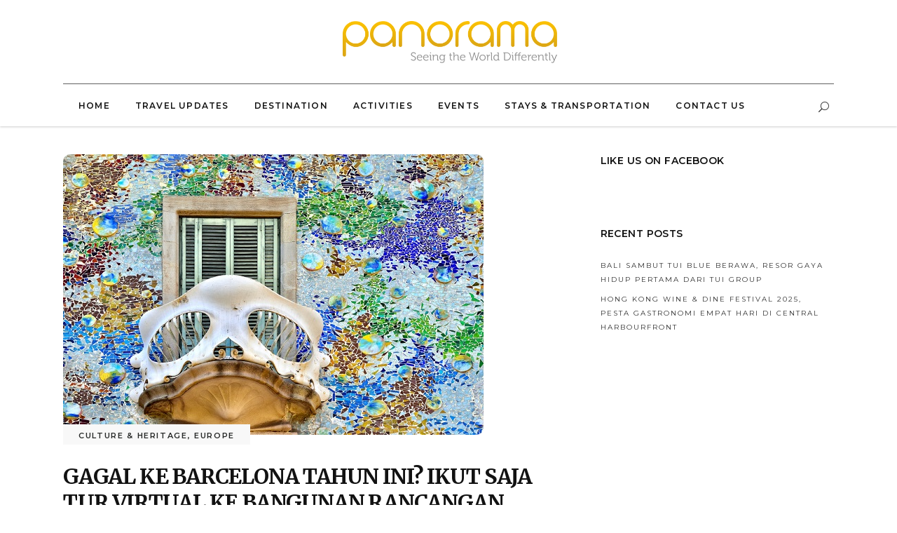

--- FILE ---
content_type: text/html; charset=UTF-8
request_url: https://panorama-magz.com/destination/europe/gagal-ke-barcelona-tahun-ini-ikut-saja-tur-virtual-ke-bangunan-rancangan-antoni-gaudi
body_size: 86039
content:
<!DOCTYPE html>
<html lang="en-US">
<head>
			
		<meta charset="UTF-8"/>
		<link rel="profile" href="http://gmpg.org/xfn/11"/>
			
				<meta name="viewport" content="width=device-width,initial-scale=1,user-scalable=yes">
		<script>window._wca = window._wca || [];</script>

	<!-- This site is optimized with the Yoast SEO plugin v15.8 - https://yoast.com/wordpress/plugins/seo/ -->
	<title>Gagal ke Barcelona Tahun Ini? Ikut Saja Tur Virtual ke Bangunan Rancangan Antoni Gaudí - Panorama Magazine</title>
	<meta name="robots" content="index, follow, max-snippet:-1, max-image-preview:large, max-video-preview:-1" />
	<link rel="canonical" href="https://panorama-magz.com/destination/europe/gagal-ke-barcelona-tahun-ini-ikut-saja-tur-virtual-ke-bangunan-rancangan-antoni-gaudi" />
	<meta property="og:locale" content="en_US" />
	<meta property="og:type" content="article" />
	<meta property="og:title" content="Gagal ke Barcelona Tahun Ini? Ikut Saja Tur Virtual ke Bangunan Rancangan Antoni Gaudí - Panorama Magazine" />
	<meta property="og:description" content="Seperti kebanyakan negara Eropa lainnya, Spanyol masih tertutup bagi wisatawan asing dari sejumlah negara, termasuk Indonesia. Barcelona yang menjadi salah [&hellip;]" />
	<meta property="og:url" content="https://panorama-magz.com/destination/europe/gagal-ke-barcelona-tahun-ini-ikut-saja-tur-virtual-ke-bangunan-rancangan-antoni-gaudi" />
	<meta property="og:site_name" content="Panorama Magazine" />
	<meta property="article:publisher" content="https://www.facebook.com/panorama.magz/" />
	<meta property="article:published_time" content="2020-12-01T04:30:45+00:00" />
	<meta property="article:modified_time" content="2021-02-10T08:34:51+00:00" />
	<meta property="og:image" content="https://panorama-magz.com/wp-content/uploads/2020/11/Casa-Batllo-_768317557.jpg" />
	<meta property="og:image:width" content="600" />
	<meta property="og:image:height" content="400" />
	<meta name="twitter:card" content="summary_large_image" />
	<meta name="twitter:creator" content="@panoramamagz" />
	<meta name="twitter:site" content="@panoramamagz" />
	<meta name="twitter:label1" content="Written by">
	<meta name="twitter:data1" content="priscilla">
	<meta name="twitter:label2" content="Est. reading time">
	<meta name="twitter:data2" content="1 minute">
	<script type="application/ld+json" class="yoast-schema-graph">{"@context":"https://schema.org","@graph":[{"@type":"Organization","@id":"https://panorama-magz.com/#organization","name":"Panorama Magazine","url":"https://panorama-magz.com/","sameAs":["https://www.facebook.com/panorama.magz/","https://www.instagram.com/panorama.magz/","https://twitter.com/panoramamagz"],"logo":{"@type":"ImageObject","@id":"https://panorama-magz.com/#logo","inLanguage":"en-US","url":"https://panorama-magz.com/wp-content/uploads/2021/02/panorama-logo-1100x216-1.png","width":1100,"height":216,"caption":"Panorama Magazine"},"image":{"@id":"https://panorama-magz.com/#logo"}},{"@type":"WebSite","@id":"https://panorama-magz.com/#website","url":"https://panorama-magz.com/","name":"Panorama Magazine","description":"Seeing the World Differently","publisher":{"@id":"https://panorama-magz.com/#organization"},"potentialAction":[{"@type":"SearchAction","target":"https://panorama-magz.com/?s={search_term_string}","query-input":"required name=search_term_string"}],"inLanguage":"en-US"},{"@type":"ImageObject","@id":"https://panorama-magz.com/destination/europe/gagal-ke-barcelona-tahun-ini-ikut-saja-tur-virtual-ke-bangunan-rancangan-antoni-gaudi#primaryimage","inLanguage":"en-US","url":"https://panorama-magz.com/wp-content/uploads/2020/11/Casa-Batllo-_768317557.jpg","width":600,"height":400},{"@type":"WebPage","@id":"https://panorama-magz.com/destination/europe/gagal-ke-barcelona-tahun-ini-ikut-saja-tur-virtual-ke-bangunan-rancangan-antoni-gaudi#webpage","url":"https://panorama-magz.com/destination/europe/gagal-ke-barcelona-tahun-ini-ikut-saja-tur-virtual-ke-bangunan-rancangan-antoni-gaudi","name":"Gagal ke Barcelona Tahun Ini? Ikut Saja Tur Virtual ke Bangunan Rancangan Antoni Gaud\u00ed - Panorama Magazine","isPartOf":{"@id":"https://panorama-magz.com/#website"},"primaryImageOfPage":{"@id":"https://panorama-magz.com/destination/europe/gagal-ke-barcelona-tahun-ini-ikut-saja-tur-virtual-ke-bangunan-rancangan-antoni-gaudi#primaryimage"},"datePublished":"2020-12-01T04:30:45+00:00","dateModified":"2021-02-10T08:34:51+00:00","breadcrumb":{"@id":"https://panorama-magz.com/destination/europe/gagal-ke-barcelona-tahun-ini-ikut-saja-tur-virtual-ke-bangunan-rancangan-antoni-gaudi#breadcrumb"},"inLanguage":"en-US","potentialAction":[{"@type":"ReadAction","target":["https://panorama-magz.com/destination/europe/gagal-ke-barcelona-tahun-ini-ikut-saja-tur-virtual-ke-bangunan-rancangan-antoni-gaudi"]}]},{"@type":"BreadcrumbList","@id":"https://panorama-magz.com/destination/europe/gagal-ke-barcelona-tahun-ini-ikut-saja-tur-virtual-ke-bangunan-rancangan-antoni-gaudi#breadcrumb","itemListElement":[{"@type":"ListItem","position":1,"item":{"@type":"WebPage","@id":"https://panorama-magz.com/","url":"https://panorama-magz.com/","name":"Home"}},{"@type":"ListItem","position":2,"item":{"@type":"WebPage","@id":"https://panorama-magz.com/destination/europe/gagal-ke-barcelona-tahun-ini-ikut-saja-tur-virtual-ke-bangunan-rancangan-antoni-gaudi","url":"https://panorama-magz.com/destination/europe/gagal-ke-barcelona-tahun-ini-ikut-saja-tur-virtual-ke-bangunan-rancangan-antoni-gaudi","name":"Gagal ke Barcelona Tahun Ini? Ikut Saja Tur Virtual ke Bangunan Rancangan Antoni Gaud\u00ed"}}]},{"@type":"Article","@id":"https://panorama-magz.com/destination/europe/gagal-ke-barcelona-tahun-ini-ikut-saja-tur-virtual-ke-bangunan-rancangan-antoni-gaudi#article","isPartOf":{"@id":"https://panorama-magz.com/destination/europe/gagal-ke-barcelona-tahun-ini-ikut-saja-tur-virtual-ke-bangunan-rancangan-antoni-gaudi#webpage"},"author":{"@id":"https://panorama-magz.com/#/schema/person/e6547459dff653c3086be7322f33d519"},"headline":"Gagal ke Barcelona Tahun Ini? Ikut Saja Tur Virtual ke Bangunan Rancangan Antoni Gaud\u00ed","datePublished":"2020-12-01T04:30:45+00:00","dateModified":"2021-02-10T08:34:51+00:00","mainEntityOfPage":{"@id":"https://panorama-magz.com/destination/europe/gagal-ke-barcelona-tahun-ini-ikut-saja-tur-virtual-ke-bangunan-rancangan-antoni-gaudi#webpage"},"publisher":{"@id":"https://panorama-magz.com/#organization"},"image":{"@id":"https://panorama-magz.com/destination/europe/gagal-ke-barcelona-tahun-ini-ikut-saja-tur-virtual-ke-bangunan-rancangan-antoni-gaudi#primaryimage"},"articleSection":"CULTURE &amp; HERITAGE,EUROPE","inLanguage":"en-US"},{"@type":"Person","@id":"https://panorama-magz.com/#/schema/person/e6547459dff653c3086be7322f33d519","name":"priscilla","image":{"@type":"ImageObject","@id":"https://panorama-magz.com/#personlogo","inLanguage":"en-US","url":"https://secure.gravatar.com/avatar/2ad240e8fc8d3da0d3ffb8027b576e64?s=96&d=mm&r=g","caption":"priscilla"}}]}</script>
	<!-- / Yoast SEO plugin. -->


<link rel='dns-prefetch' href='//stats.wp.com' />
<link rel='dns-prefetch' href='//fonts.googleapis.com' />
<link rel='dns-prefetch' href='//s.w.org' />
<link rel="alternate" type="application/rss+xml" title="Panorama Magazine &raquo; Feed" href="https://panorama-magz.com/feed" />
<link rel="alternate" type="application/rss+xml" title="Panorama Magazine &raquo; Comments Feed" href="https://panorama-magz.com/comments/feed" />
		<!-- This site uses the Google Analytics by MonsterInsights plugin v7.17.0 - Using Analytics tracking - https://www.monsterinsights.com/ -->
							<script src="//www.googletagmanager.com/gtag/js?id=UA-112097714-2"  type="text/javascript" data-cfasync="false"></script>
			<script type="text/javascript" data-cfasync="false">
				var mi_version = '7.17.0';
				var mi_track_user = true;
				var mi_no_track_reason = '';
				
								var disableStr = 'ga-disable-UA-112097714-2';

				/* Function to detect opted out users */
				function __gtagTrackerIsOptedOut() {
					return document.cookie.indexOf( disableStr + '=true' ) > - 1;
				}

				/* Disable tracking if the opt-out cookie exists. */
				if ( __gtagTrackerIsOptedOut() ) {
					window[disableStr] = true;
				}

				/* Opt-out function */
				function __gtagTrackerOptout() {
					document.cookie = disableStr + '=true; expires=Thu, 31 Dec 2099 23:59:59 UTC; path=/';
					window[disableStr] = true;
				}

				if ( 'undefined' === typeof gaOptout ) {
					function gaOptout() {
						__gtagTrackerOptout();
					}
				}
								window.dataLayer = window.dataLayer || [];
				if ( mi_track_user ) {
					function __gtagTracker() {dataLayer.push( arguments );}
					__gtagTracker( 'js', new Date() );
					__gtagTracker( 'set', {
						'developer_id.dZGIzZG' : true,
						                    });
					__gtagTracker( 'config', 'UA-112097714-2', {
						forceSSL:true,link_attribution:true,					} );
										window.gtag = __gtagTracker;										(
						function () {
							/* https://developers.google.com/analytics/devguides/collection/analyticsjs/ */
							/* ga and __gaTracker compatibility shim. */
							var noopfn = function () {
								return null;
							};
							var newtracker = function () {
								return new Tracker();
							};
							var Tracker = function () {
								return null;
							};
							var p = Tracker.prototype;
							p.get = noopfn;
							p.set = noopfn;
							p.send = function (){
								var args = Array.prototype.slice.call(arguments);
								args.unshift( 'send' );
								__gaTracker.apply(null, args);
							};
							var __gaTracker = function () {
								var len = arguments.length;
								if ( len === 0 ) {
									return;
								}
								var f = arguments[len - 1];
								if ( typeof f !== 'object' || f === null || typeof f.hitCallback !== 'function' ) {
									if ( 'send' === arguments[0] ) {
										var hitConverted, hitObject = false, action;
										if ( 'event' === arguments[1] ) {
											if ( 'undefined' !== typeof arguments[3] ) {
												hitObject = {
													'eventAction': arguments[3],
													'eventCategory': arguments[2],
													'eventLabel': arguments[4],
													'value': arguments[5] ? arguments[5] : 1,
												}
											}
										}
										if ( typeof arguments[2] === 'object' ) {
											hitObject = arguments[2];
										}
										if ( typeof arguments[5] === 'object' ) {
											Object.assign( hitObject, arguments[5] );
										}
										if ( 'undefined' !== typeof (
											arguments[1].hitType
										) ) {
											hitObject = arguments[1];
										}
										if ( hitObject ) {
											action = 'timing' === arguments[1].hitType ? 'timing_complete' : hitObject.eventAction;
											hitConverted = mapArgs( hitObject );
											__gtagTracker( 'event', action, hitConverted );
										}
									}
									return;
								}

								function mapArgs( args ) {
									var gaKey, hit = {};
									var gaMap = {
										'eventCategory': 'event_category',
										'eventAction': 'event_action',
										'eventLabel': 'event_label',
										'eventValue': 'event_value',
										'nonInteraction': 'non_interaction',
										'timingCategory': 'event_category',
										'timingVar': 'name',
										'timingValue': 'value',
										'timingLabel': 'event_label',
									};
									for ( gaKey in gaMap ) {
										if ( 'undefined' !== typeof args[gaKey] ) {
											hit[gaMap[gaKey]] = args[gaKey];
										}
									}
									return hit;
								}

								try {
									f.hitCallback();
								} catch ( ex ) {
								}
							};
							__gaTracker.create = newtracker;
							__gaTracker.getByName = newtracker;
							__gaTracker.getAll = function () {
								return [];
							};
							__gaTracker.remove = noopfn;
							__gaTracker.loaded = true;
							window['__gaTracker'] = __gaTracker;
						}
					)();
									} else {
										console.log( "" );
					( function () {
							function __gtagTracker() {
								return null;
							}
							window['__gtagTracker'] = __gtagTracker;
							window['gtag'] = __gtagTracker;
					} )();
									}
			</script>
				<!-- / Google Analytics by MonsterInsights -->
				<script type="text/javascript">
			window._wpemojiSettings = {"baseUrl":"https:\/\/s.w.org\/images\/core\/emoji\/13.0.1\/72x72\/","ext":".png","svgUrl":"https:\/\/s.w.org\/images\/core\/emoji\/13.0.1\/svg\/","svgExt":".svg","source":{"concatemoji":"https:\/\/panorama-magz.com\/wp-includes\/js\/wp-emoji-release.min.js?ver=5.6.16"}};
			!function(e,a,t){var n,r,o,i=a.createElement("canvas"),p=i.getContext&&i.getContext("2d");function s(e,t){var a=String.fromCharCode;p.clearRect(0,0,i.width,i.height),p.fillText(a.apply(this,e),0,0);e=i.toDataURL();return p.clearRect(0,0,i.width,i.height),p.fillText(a.apply(this,t),0,0),e===i.toDataURL()}function c(e){var t=a.createElement("script");t.src=e,t.defer=t.type="text/javascript",a.getElementsByTagName("head")[0].appendChild(t)}for(o=Array("flag","emoji"),t.supports={everything:!0,everythingExceptFlag:!0},r=0;r<o.length;r++)t.supports[o[r]]=function(e){if(!p||!p.fillText)return!1;switch(p.textBaseline="top",p.font="600 32px Arial",e){case"flag":return s([127987,65039,8205,9895,65039],[127987,65039,8203,9895,65039])?!1:!s([55356,56826,55356,56819],[55356,56826,8203,55356,56819])&&!s([55356,57332,56128,56423,56128,56418,56128,56421,56128,56430,56128,56423,56128,56447],[55356,57332,8203,56128,56423,8203,56128,56418,8203,56128,56421,8203,56128,56430,8203,56128,56423,8203,56128,56447]);case"emoji":return!s([55357,56424,8205,55356,57212],[55357,56424,8203,55356,57212])}return!1}(o[r]),t.supports.everything=t.supports.everything&&t.supports[o[r]],"flag"!==o[r]&&(t.supports.everythingExceptFlag=t.supports.everythingExceptFlag&&t.supports[o[r]]);t.supports.everythingExceptFlag=t.supports.everythingExceptFlag&&!t.supports.flag,t.DOMReady=!1,t.readyCallback=function(){t.DOMReady=!0},t.supports.everything||(n=function(){t.readyCallback()},a.addEventListener?(a.addEventListener("DOMContentLoaded",n,!1),e.addEventListener("load",n,!1)):(e.attachEvent("onload",n),a.attachEvent("onreadystatechange",function(){"complete"===a.readyState&&t.readyCallback()})),(n=t.source||{}).concatemoji?c(n.concatemoji):n.wpemoji&&n.twemoji&&(c(n.twemoji),c(n.wpemoji)))}(window,document,window._wpemojiSettings);
		</script>
		<style type="text/css">
img.wp-smiley,
img.emoji {
	display: inline !important;
	border: none !important;
	box-shadow: none !important;
	height: 1em !important;
	width: 1em !important;
	margin: 0 .07em !important;
	vertical-align: -0.1em !important;
	background: none !important;
	padding: 0 !important;
}
</style>
	<link rel='stylesheet' id='wc-block-vendors-style-css'  href='https://panorama-magz.com/wp-content/plugins/woocommerce/packages/woocommerce-blocks/build/vendors-style.css?ver=4.0.0' type='text/css' media='all' />
<link rel='stylesheet' id='wc-block-style-css'  href='https://panorama-magz.com/wp-content/plugins/woocommerce/packages/woocommerce-blocks/build/style.css?ver=4.0.0' type='text/css' media='all' />
<link rel='stylesheet' id='contact-form-7-css'  href='https://panorama-magz.com/wp-content/plugins/contact-form-7/includes/css/styles.css?ver=5.3.2' type='text/css' media='all' />
<link rel='stylesheet' id='ctf_styles-css'  href='https://panorama-magz.com/wp-content/plugins/custom-twitter-feeds/css/ctf-styles.min.css?ver=1.7' type='text/css' media='all' />
<link rel='stylesheet' id='journo-edge-style-handle-modules-css'  href='https://panorama-magz.com/wp-content/themes/journo/assets/css/modules.min.css?ver=5.6.16' type='text/css' media='all' />
<link rel='stylesheet' id='edgtf-news-style-css'  href='https://panorama-magz.com/wp-content/plugins/edgtf-news/assets/css/news.min.css?ver=5.6.16' type='text/css' media='all' />
<link rel='stylesheet' id='journo-edge-style-handle-modules-responsive-css'  href='https://panorama-magz.com/wp-content/themes/journo/assets/css/modules-responsive.min.css?ver=5.6.16' type='text/css' media='all' />
<link rel='stylesheet' id='edgtf-news-responsive-style-css'  href='https://panorama-magz.com/wp-content/plugins/edgtf-news/assets/css/news-responsive.min.css?ver=5.6.16' type='text/css' media='all' />
<link rel='stylesheet' id='rs-plugin-settings-css'  href='https://panorama-magz.com/wp-content/plugins/revslider/public/assets/css/rs6.css?ver=6.2.23' type='text/css' media='all' />
<style id='rs-plugin-settings-inline-css' type='text/css'>
#rs-demo-id {}
</style>
<style id='woocommerce-inline-inline-css' type='text/css'>
.woocommerce form .form-row .required { visibility: visible; }
</style>
<link rel='stylesheet' id='journo-edge-style-handle-default-style-css'  href='https://panorama-magz.com/wp-content/themes/journo/style.css?ver=5.6.16' type='text/css' media='all' />
<link rel='stylesheet' id='journo-edge-child-style-css'  href='https://panorama-magz.com/wp-content/themes/journo-child/style.css?ver=5.6.16' type='text/css' media='all' />
<link rel='stylesheet' id='journo-font_awesome-css'  href='https://panorama-magz.com/wp-content/themes/journo/assets/css/font-awesome/css/font-awesome.min.css?ver=5.6.16' type='text/css' media='all' />
<link rel='stylesheet' id='journo-font_elegant-css'  href='https://panorama-magz.com/wp-content/themes/journo/assets/css/elegant-icons/style.min.css?ver=5.6.16' type='text/css' media='all' />
<link rel='stylesheet' id='journo-ion_icons-css'  href='https://panorama-magz.com/wp-content/themes/journo/assets/css/ion-icons/css/ionicons.min.css?ver=5.6.16' type='text/css' media='all' />
<link rel='stylesheet' id='journo-linear_icons-css'  href='https://panorama-magz.com/wp-content/themes/journo/assets/css/linear-icons/style.css?ver=5.6.16' type='text/css' media='all' />
<link rel='stylesheet' id='journo-linea_icons-css'  href='https://panorama-magz.com/wp-content/themes/journo/assets/css/linea-icons/style.css?ver=5.6.16' type='text/css' media='all' />
<link rel='stylesheet' id='mediaelement-css'  href='https://panorama-magz.com/wp-includes/js/mediaelement/mediaelementplayer-legacy.min.css?ver=4.2.16' type='text/css' media='all' />
<link rel='stylesheet' id='wp-mediaelement-css'  href='https://panorama-magz.com/wp-includes/js/mediaelement/wp-mediaelement.min.css?ver=5.6.16' type='text/css' media='all' />
<link rel='stylesheet' id='journo-edge-style-handle-style-dynamic-css'  href='https://panorama-magz.com/wp-content/themes/journo/assets/css/style_dynamic.css?ver=1634532894' type='text/css' media='all' />
<link rel='stylesheet' id='journo-edge-style-handle-style-dynamic-responsive-css'  href='https://panorama-magz.com/wp-content/themes/journo/assets/css/style_dynamic_responsive.css?ver=1634532894' type='text/css' media='all' />
<link rel='stylesheet' id='journo-edge-style-handle-google-fonts-css'  href='https://fonts.googleapis.com/css?family=Open+Sans%3A300%2C400%2C500%2C600%2C700%7CMontserrat%3A300%2C400%2C500%2C600%2C700%7CCormorant+Garamond%3A300%2C400%2C500%2C600%2C700%7CMerriweather%3A300%2C400%2C500%2C600%2C700&#038;subset=latin-ext&#038;ver=1.0.0' type='text/css' media='all' />
<link rel='stylesheet' id='journo-core-dashboard-style-css'  href='https://panorama-magz.com/wp-content/plugins/edgtf-core/core-dashboard/assets/css/core-dashboard.min.css?ver=5.6.16' type='text/css' media='all' />
<link rel='stylesheet' id='jetpack_css-css'  href='https://panorama-magz.com/wp-content/plugins/jetpack/css/jetpack.css?ver=9.4.4' type='text/css' media='all' />
<script type='text/javascript' id='monsterinsights-frontend-script-js-extra'>
/* <![CDATA[ */
var monsterinsights_frontend = {"js_events_tracking":"true","download_extensions":"doc,pdf,ppt,zip,xls,docx,pptx,xlsx","inbound_paths":"[{\"path\":\"\\\/go\\\/\",\"label\":\"affiliate\"},{\"path\":\"\\\/recommend\\\/\",\"label\":\"affiliate\"}]","home_url":"https:\/\/panorama-magz.com","hash_tracking":"false","ua":"UA-112097714-2"};
/* ]]> */
</script>
<script type='text/javascript' src='https://panorama-magz.com/wp-content/plugins/google-analytics-premium/assets/js/frontend-gtag.min.js?ver=7.17.0' id='monsterinsights-frontend-script-js'></script>
<script type='text/javascript' src='https://panorama-magz.com/wp-includes/js/jquery/jquery.min.js?ver=3.5.1' id='jquery-core-js'></script>
<script type='text/javascript' src='https://panorama-magz.com/wp-includes/js/jquery/jquery-migrate.min.js?ver=3.3.2' id='jquery-migrate-js'></script>
<script type='text/javascript' src='https://panorama-magz.com/wp-content/plugins/revslider/public/assets/js/rbtools.min.js?ver=6.2.23' id='tp-tools-js'></script>
<script type='text/javascript' src='https://panorama-magz.com/wp-content/plugins/revslider/public/assets/js/rs6.min.js?ver=6.2.23' id='revmin-js'></script>
<script type='text/javascript' src='https://panorama-magz.com/wp-content/plugins/woocommerce/assets/js/jquery-blockui/jquery.blockUI.min.js?ver=2.70' id='jquery-blockui-js'></script>
<script type='text/javascript' id='wc-add-to-cart-js-extra'>
/* <![CDATA[ */
var wc_add_to_cart_params = {"ajax_url":"\/wp-admin\/admin-ajax.php","wc_ajax_url":"\/?wc-ajax=%%endpoint%%","i18n_view_cart":"View cart","cart_url":"https:\/\/panorama-magz.com\/cart","is_cart":"","cart_redirect_after_add":"no"};
/* ]]> */
</script>
<script type='text/javascript' src='https://panorama-magz.com/wp-content/plugins/woocommerce/assets/js/frontend/add-to-cart.min.js?ver=5.0.3' id='wc-add-to-cart-js'></script>
<script type='text/javascript' src='https://panorama-magz.com/wp-content/plugins/js_composer/assets/js/vendors/woocommerce-add-to-cart.js?ver=6.1' id='vc_woocommerce-add-to-cart-js-js'></script>
<script defer type='text/javascript' src='https://stats.wp.com/s-202603.js' id='woocommerce-analytics-js'></script>
<link rel="https://api.w.org/" href="https://panorama-magz.com/wp-json/" /><link rel="alternate" type="application/json" href="https://panorama-magz.com/wp-json/wp/v2/posts/27069" /><link rel="EditURI" type="application/rsd+xml" title="RSD" href="https://panorama-magz.com/xmlrpc.php?rsd" />
<link rel="wlwmanifest" type="application/wlwmanifest+xml" href="https://panorama-magz.com/wp-includes/wlwmanifest.xml" /> 
<meta name="generator" content="WordPress 5.6.16" />
<meta name="generator" content="WooCommerce 5.0.3" />
<link rel='shortlink' href='https://panorama-magz.com/?p=27069' />
<link rel="alternate" type="application/json+oembed" href="https://panorama-magz.com/wp-json/oembed/1.0/embed?url=https%3A%2F%2Fpanorama-magz.com%2Fdestination%2Feurope%2Fgagal-ke-barcelona-tahun-ini-ikut-saja-tur-virtual-ke-bangunan-rancangan-antoni-gaudi" />
<link rel="alternate" type="text/xml+oembed" href="https://panorama-magz.com/wp-json/oembed/1.0/embed?url=https%3A%2F%2Fpanorama-magz.com%2Fdestination%2Feurope%2Fgagal-ke-barcelona-tahun-ini-ikut-saja-tur-virtual-ke-bangunan-rancangan-antoni-gaudi&#038;format=xml" />
<style type='text/css'>img#wpstats{display:none}</style><style type="text/css">/* Mailchimp for WP - Checkbox Styles */
.mc4wp-checkbox-contact-form-7 {
  clear: both;
  display: block;
  position: static;
  width: auto; }
  .mc4wp-checkbox-contact-form-7 input {
    float: none;
    width: auto;
    position: static;
    margin: 0 6px 0 0;
    padding: 0;
    vertical-align: middle;
    display: inline-block !important;
    max-width: 21px;
    -webkit-appearance: checkbox; }
  .mc4wp-checkbox-contact-form-7 label {
    float: none;
    display: block;
    cursor: pointer;
    width: auto;
    position: static;
    margin: 0 0 16px 0; }
</style>	<noscript><style>.woocommerce-product-gallery{ opacity: 1 !important; }</style></noscript>
	<meta name="generator" content="Powered by WPBakery Page Builder - drag and drop page builder for WordPress."/>
			<style type="text/css">
				/* If html does not have either class, do not show lazy loaded images. */
				html:not( .jetpack-lazy-images-js-enabled ):not( .js ) .jetpack-lazy-image {
					display: none;
				}
			</style>
			<script>
				document.documentElement.classList.add(
					'jetpack-lazy-images-js-enabled'
				);
			</script>
		<meta name="generator" content="Powered by Slider Revolution 6.2.23 - responsive, Mobile-Friendly Slider Plugin for WordPress with comfortable drag and drop interface." />
<link rel="icon" href="https://panorama-magz.com/wp-content/uploads/2021/02/favicon-100x100.png" sizes="32x32" />
<link rel="icon" href="https://panorama-magz.com/wp-content/uploads/2021/02/favicon.png" sizes="192x192" />
<link rel="apple-touch-icon" href="https://panorama-magz.com/wp-content/uploads/2021/02/favicon.png" />
<meta name="msapplication-TileImage" content="https://panorama-magz.com/wp-content/uploads/2021/02/favicon.png" />
<script type="text/javascript">function setREVStartSize(e){
			//window.requestAnimationFrame(function() {				 
				window.RSIW = window.RSIW===undefined ? window.innerWidth : window.RSIW;	
				window.RSIH = window.RSIH===undefined ? window.innerHeight : window.RSIH;	
				try {								
					var pw = document.getElementById(e.c).parentNode.offsetWidth,
						newh;
					pw = pw===0 || isNaN(pw) ? window.RSIW : pw;
					e.tabw = e.tabw===undefined ? 0 : parseInt(e.tabw);
					e.thumbw = e.thumbw===undefined ? 0 : parseInt(e.thumbw);
					e.tabh = e.tabh===undefined ? 0 : parseInt(e.tabh);
					e.thumbh = e.thumbh===undefined ? 0 : parseInt(e.thumbh);
					e.tabhide = e.tabhide===undefined ? 0 : parseInt(e.tabhide);
					e.thumbhide = e.thumbhide===undefined ? 0 : parseInt(e.thumbhide);
					e.mh = e.mh===undefined || e.mh=="" || e.mh==="auto" ? 0 : parseInt(e.mh,0);		
					if(e.layout==="fullscreen" || e.l==="fullscreen") 						
						newh = Math.max(e.mh,window.RSIH);					
					else{					
						e.gw = Array.isArray(e.gw) ? e.gw : [e.gw];
						for (var i in e.rl) if (e.gw[i]===undefined || e.gw[i]===0) e.gw[i] = e.gw[i-1];					
						e.gh = e.el===undefined || e.el==="" || (Array.isArray(e.el) && e.el.length==0)? e.gh : e.el;
						e.gh = Array.isArray(e.gh) ? e.gh : [e.gh];
						for (var i in e.rl) if (e.gh[i]===undefined || e.gh[i]===0) e.gh[i] = e.gh[i-1];
											
						var nl = new Array(e.rl.length),
							ix = 0,						
							sl;					
						e.tabw = e.tabhide>=pw ? 0 : e.tabw;
						e.thumbw = e.thumbhide>=pw ? 0 : e.thumbw;
						e.tabh = e.tabhide>=pw ? 0 : e.tabh;
						e.thumbh = e.thumbhide>=pw ? 0 : e.thumbh;					
						for (var i in e.rl) nl[i] = e.rl[i]<window.RSIW ? 0 : e.rl[i];
						sl = nl[0];									
						for (var i in nl) if (sl>nl[i] && nl[i]>0) { sl = nl[i]; ix=i;}															
						var m = pw>(e.gw[ix]+e.tabw+e.thumbw) ? 1 : (pw-(e.tabw+e.thumbw)) / (e.gw[ix]);					
						newh =  (e.gh[ix] * m) + (e.tabh + e.thumbh);
					}				
					if(window.rs_init_css===undefined) window.rs_init_css = document.head.appendChild(document.createElement("style"));					
					document.getElementById(e.c).height = newh+"px";
					window.rs_init_css.innerHTML += "#"+e.c+"_wrapper { height: "+newh+"px }";				
				} catch(e){
					console.log("Failure at Presize of Slider:" + e)
				}					   
			//});
		  };</script>
<noscript><style> .wpb_animate_when_almost_visible { opacity: 1; }</style></noscript><style>
.ai-viewports                 {--ai: 1;}
.ai-viewport-3                { display: none !important;}
.ai-viewport-2                { display: none !important;}
.ai-viewport-1                { display: inherit !important;}
.ai-viewport-0                { display: none !important;}
@media (min-width: 768px) and (max-width: 979px) {
.ai-viewport-1                { display: none !important;}
.ai-viewport-2                { display: inherit !important;}
}
@media (max-width: 767px) {
.ai-viewport-1                { display: none !important;}
.ai-viewport-3                { display: inherit !important;}
}
</style>
</head>
<body class="post-template-default single single-post postid-27069 single-format-standard theme-journo edgt-core-1.2 edgt-news-1.0.3 woocommerce-no-js journo child-child-ver-1.0.1 journo-ver-1.7 edgtf-grid-1100 edgtf-empty-google-api edgtf-fixed-on-scroll edgtf-dropdown-animate-height edgtf-header-centered edgtf-menu-area-border-disable edgtf-menu-area-in-grid-border-disable edgtf-header-logo-area-in-grid-padding edgtf-woocommerce-columns-4 edgtf-woo-normal-space edgtf-woo-pl-info-below-image edgtf-woo-single-thumb-below-image edgtf-woo-single-has-pretty-photo edgtf-default-mobile-header edgtf-sticky-up-mobile-header edgtf-search-covers-header wpb-js-composer js-comp-ver-6.1 vc_responsive" itemscope itemtype="http://schema.org/WebPage">
	
    <div class="edgtf-wrapper">
        <div class="edgtf-wrapper-inner">
            
<header class="edgtf-page-header">
	
	
    <div class="edgtf-logo-area">
	    	    
                    <div class="edgtf-grid">
        			
            <div class="edgtf-vertical-align-containers">
                <div class="edgtf-position-center">
                    <div class="edgtf-position-center-inner">
                        

<div class="edgtf-logo-wrapper">
    <a itemprop="url" href="https://panorama-magz.com/" style="height: 108px;">
        <img itemprop="image" class="edgtf-normal-logo" src="https://panorama-magz.com/wp-content/uploads/2021/02/panorama-logo-1100x216-1.png"  alt="logo"/>
        <img itemprop="image" class="edgtf-dark-logo" src="https://panorama-magz.com/wp-content/uploads/2021/02/panorama-logo-1100x216-1.png"  alt="dark logo"/>        <img itemprop="image" class="edgtf-light-logo" src="https://panorama-magz.com/wp-content/uploads/2021/02/panorama-logo-1100x216-1.png"  alt="light logo"/>    </a>
</div>

                    </div>
                </div>
            </div>
	            
                    </div>
            </div>
	
            <div class="edgtf-fixed-wrapper">
    	        
    <div class="edgtf-menu-area">
	    	    
        	            
            <div class="edgtf-vertical-align-containers">
	            <div class="edgtf-position-left">
		            <div class="edgtf-position-left-inner">
			            		            </div>
	            </div>
                <div class="edgtf-position-center">
                    <div class="edgtf-position-center-inner">
                        
<nav class="edgtf-main-menu edgtf-drop-down edgtf-default-nav">
    <ul id="menu-new-main-menu" class="clearfix"><li id="nav-menu-item-27386" class="menu-item menu-item-type-post_type menu-item-object-page menu-item-home  narrow"><a href="https://panorama-magz.com/" class=""><span class="item_outer"><span class="item_text">HOME</span></span></a></li>
<li id="nav-menu-item-27381" class="menu-item menu-item-type-taxonomy menu-item-object-category  narrow"><a href="https://panorama-magz.com/category/travel-updates" class=""><span class="item_outer"><span class="item_text">TRAVEL UPDATES</span></span></a></li>
<li id="nav-menu-item-27426" class="menu-item menu-item-type-taxonomy menu-item-object-category current-post-ancestor menu-item-has-children  has_sub narrow"><a href="https://panorama-magz.com/category/destination" class=""><span class="item_outer"><span class="item_text">DESTINATION</span><i class="edgtf-menu-arrow fa fa-angle-down"></i></span></a>
<div class="second"><div class="inner"><ul>
	<li id="nav-menu-item-27429" class="menu-item menu-item-type-taxonomy menu-item-object-category "><a href="https://panorama-magz.com/category/destination/asia" class=""><span class="item_outer"><span class="item_text">ASIA</span></span></a></li>
	<li id="nav-menu-item-27432" class="menu-item menu-item-type-taxonomy menu-item-object-category "><a href="https://panorama-magz.com/category/destination/oceania" class=""><span class="item_outer"><span class="item_text">OCEANIA</span></span></a></li>
	<li id="nav-menu-item-27427" class="menu-item menu-item-type-taxonomy menu-item-object-category "><a href="https://panorama-magz.com/category/destination/africa" class=""><span class="item_outer"><span class="item_text">AFRICA</span></span></a></li>
	<li id="nav-menu-item-27431" class="menu-item menu-item-type-taxonomy menu-item-object-category "><a href="https://panorama-magz.com/category/destination/north-america" class=""><span class="item_outer"><span class="item_text">NORTH AMERICA</span></span></a></li>
	<li id="nav-menu-item-27433" class="menu-item menu-item-type-taxonomy menu-item-object-category "><a href="https://panorama-magz.com/category/destination/south-america" class=""><span class="item_outer"><span class="item_text">SOUTH AMERICA</span></span></a></li>
	<li id="nav-menu-item-27430" class="menu-item menu-item-type-taxonomy menu-item-object-category current-post-ancestor current-menu-parent current-post-parent "><a href="https://panorama-magz.com/category/destination/europe" class=""><span class="item_outer"><span class="item_text">EUROPE</span></span></a></li>
	<li id="nav-menu-item-27428" class="menu-item menu-item-type-taxonomy menu-item-object-category "><a href="https://panorama-magz.com/category/destination/antartica" class=""><span class="item_outer"><span class="item_text">ANTARTICA</span></span></a></li>
</ul></div></div>
</li>
<li id="nav-menu-item-27382" class="menu-item menu-item-type-taxonomy menu-item-object-category current-post-ancestor menu-item-has-children  has_sub narrow"><a href="https://panorama-magz.com/category/activities" class=""><span class="item_outer"><span class="item_text">ACTIVITIES</span><i class="edgtf-menu-arrow fa fa-angle-down"></i></span></a>
<div class="second"><div class="inner"><ul>
	<li id="nav-menu-item-27417" class="menu-item menu-item-type-taxonomy menu-item-object-category "><a href="https://panorama-magz.com/category/activities/cruises-land-journeys" class=""><span class="item_outer"><span class="item_text">CRUISES &amp; LAND JOURNEYS</span></span></a></li>
	<li id="nav-menu-item-27418" class="menu-item menu-item-type-taxonomy menu-item-object-category current-post-ancestor current-menu-parent current-post-parent "><a href="https://panorama-magz.com/category/activities/culture-heritage" class=""><span class="item_outer"><span class="item_text">CULTURE &amp; HERITAGE</span></span></a></li>
	<li id="nav-menu-item-27419" class="menu-item menu-item-type-taxonomy menu-item-object-category "><a href="https://panorama-magz.com/category/activities/family-kids" class=""><span class="item_outer"><span class="item_text">FAMILY &amp; KIDS</span></span></a></li>
	<li id="nav-menu-item-27420" class="menu-item menu-item-type-taxonomy menu-item-object-category "><a href="https://panorama-magz.com/category/activities/islands-beaches" class=""><span class="item_outer"><span class="item_text">ISLANDS &amp; BEACHES</span></span></a></li>
	<li id="nav-menu-item-27421" class="menu-item menu-item-type-taxonomy menu-item-object-category "><a href="https://panorama-magz.com/category/activities/shopping-eating" class=""><span class="item_outer"><span class="item_text">SHOPPING &amp; EATING</span></span></a></li>
	<li id="nav-menu-item-27416" class="menu-item menu-item-type-taxonomy menu-item-object-category "><a href="https://panorama-magz.com/category/activities/adventure" class=""><span class="item_outer"><span class="item_text">ADVENTURE</span></span></a></li>
	<li id="nav-menu-item-27422" class="menu-item menu-item-type-taxonomy menu-item-object-category "><a href="https://panorama-magz.com/category/activities/spas-retreats" class=""><span class="item_outer"><span class="item_text">SPAS &amp; RETREATS</span></span></a></li>
</ul></div></div>
</li>
<li id="nav-menu-item-27384" class="menu-item menu-item-type-taxonomy menu-item-object-category menu-item-has-children  has_sub narrow"><a href="https://panorama-magz.com/category/events" class=""><span class="item_outer"><span class="item_text">EVENTS</span><i class="edgtf-menu-arrow fa fa-angle-down"></i></span></a>
<div class="second"><div class="inner"><ul>
	<li id="nav-menu-item-27423" class="menu-item menu-item-type-taxonomy menu-item-object-category "><a href="https://panorama-magz.com/category/events/upcoming-events" class=""><span class="item_outer"><span class="item_text">UPCOMING EVENTS</span></span></a></li>
	<li id="nav-menu-item-27383" class="menu-item menu-item-type-taxonomy menu-item-object-category "><a href="https://panorama-magz.com/category/events/deals" class=""><span class="item_outer"><span class="item_text">DEALS</span></span></a></li>
</ul></div></div>
</li>
<li id="nav-menu-item-27472" class="menu-item menu-item-type-taxonomy menu-item-object-category menu-item-has-children  has_sub narrow"><a href="https://panorama-magz.com/category/stays-transportation" class=""><span class="item_outer"><span class="item_text">STAYS &amp; TRANSPORTATION</span><i class="edgtf-menu-arrow fa fa-angle-down"></i></span></a>
<div class="second"><div class="inner"><ul>
	<li id="nav-menu-item-27473" class="menu-item menu-item-type-taxonomy menu-item-object-category "><a href="https://panorama-magz.com/category/stays-transportation/hotel-reviews" class=""><span class="item_outer"><span class="item_text">HOTEL REVIEWS</span></span></a></li>
	<li id="nav-menu-item-27474" class="menu-item menu-item-type-taxonomy menu-item-object-category "><a href="https://panorama-magz.com/category/stays-transportation/transportation-reviews" class=""><span class="item_outer"><span class="item_text">TRANSPORTATION REVIEWS</span></span></a></li>
</ul></div></div>
</li>
<li id="nav-menu-item-27385" class="menu-item menu-item-type-post_type menu-item-object-page menu-item-has-children  has_sub narrow"><a href="https://panorama-magz.com/contact-us" class=""><span class="item_outer"><span class="item_text">CONTACT US</span><i class="edgtf-menu-arrow fa fa-angle-down"></i></span></a>
<div class="second"><div class="inner"><ul>
	<li id="nav-menu-item-27424" class="menu-item menu-item-type-custom menu-item-object-custom "><a href="/#newsletter-subscribe" class=""><span class="item_outer"><span class="item_text">SUBSCRIPTION</span></span></a></li>
	<li id="nav-menu-item-27425" class="menu-item menu-item-type-custom menu-item-object-custom "><a href="#" class=""><span class="item_outer"><span class="item_text">BUSINESS INQUIRIES</span></span></a></li>
</ul></div></div>
</li>
</ul></nav>

                    </div>
                </div>
	            <div class="edgtf-position-right">
		            <div class="edgtf-position-right-inner">
			            				            <div class="edgtf-right-widget-area">
					            		
		<a   class="edgtf-search-opener edgtf-icon-has-hover" href="javascript:void(0)">
            <span class="edgtf-search-opener-wrapper">
                <span aria-hidden="true" class="edgtf-icon-font-elegant icon_search "></span>	                        </span>
		</a>
					            </div>
			            		            </div>
	            </div>
            </div>
	            
            </div>
	
            </div>
		
		
	<form action="https://panorama-magz.com/" class="edgtf-search-cover" method="get">
		<div class="edgtf-container">
		<div class="edgtf-container-inner clearfix">
				<div class="edgtf-form-holder-outer">
				<div class="edgtf-form-holder">
					<div class="edgtf-form-holder-inner">
						<input type="text" placeholder="Search" name="s" class="edgtf_search_field" autocomplete="off" />
						<div class="edgtf-search-close">
							<a href="#">
								<span aria-hidden="true" class="edgtf-icon-font-elegant icon_close "></span>							</a>
						</div>
					</div>
				</div>
			</div>
			</div>
	</div>
	</form></header>


<header class="edgtf-mobile-header">
		
	<div class="edgtf-mobile-header-inner">
		<div class="edgtf-mobile-header-holder">
			<div class="edgtf-grid">
				<div class="edgtf-vertical-align-containers">
					<div class="edgtf-vertical-align-containers">
													<div class="edgtf-mobile-menu-opener">
								<a href="javascript:void(0)">
									<span class="edgtf-mobile-menu-icon">
										<span aria-hidden="true" class="edgtf-icon-font-elegant icon_menu " ></span>									</span>
																	</a>
							</div>
												<div class="edgtf-position-center">
							<div class="edgtf-position-center-inner">
								

<div class="edgtf-mobile-logo-wrapper">
    <a itemprop="url" href="https://panorama-magz.com/" style="height: 108px">
        <img itemprop="image" src="https://panorama-magz.com/wp-content/uploads/2021/02/panorama-logo-1100x216-1.png"  alt="Mobile Logo"/>
    </a>
</div>

							</div>
						</div>
						<div class="edgtf-position-right">
							<div class="edgtf-position-right-inner">
															</div>
						</div>
					</div>
				</div>
			</div>
		</div>
		
    <nav class="edgtf-mobile-nav" role="navigation" aria-label="Mobile Menu">
        <div class="edgtf-grid">
            <ul id="menu-new-main-menu-1" class=""><li id="mobile-menu-item-27386" class="menu-item menu-item-type-post_type menu-item-object-page menu-item-home "><a href="https://panorama-magz.com/" class=""><span>HOME</span></a></li>
<li id="mobile-menu-item-27381" class="menu-item menu-item-type-taxonomy menu-item-object-category "><a href="https://panorama-magz.com/category/travel-updates" class=""><span>TRAVEL UPDATES</span></a></li>
<li id="mobile-menu-item-27426" class="menu-item menu-item-type-taxonomy menu-item-object-category current-post-ancestor menu-item-has-children  has_sub"><a href="https://panorama-magz.com/category/destination" class=""><span>DESTINATION</span></a><span class="mobile_arrow"><i class="edgtf-sub-arrow fa fa-angle-right"></i><i class="fa fa-angle-down"></i></span>
<ul class="sub_menu">
	<li id="mobile-menu-item-27429" class="menu-item menu-item-type-taxonomy menu-item-object-category "><a href="https://panorama-magz.com/category/destination/asia" class=""><span>ASIA</span></a></li>
	<li id="mobile-menu-item-27432" class="menu-item menu-item-type-taxonomy menu-item-object-category "><a href="https://panorama-magz.com/category/destination/oceania" class=""><span>OCEANIA</span></a></li>
	<li id="mobile-menu-item-27427" class="menu-item menu-item-type-taxonomy menu-item-object-category "><a href="https://panorama-magz.com/category/destination/africa" class=""><span>AFRICA</span></a></li>
	<li id="mobile-menu-item-27431" class="menu-item menu-item-type-taxonomy menu-item-object-category "><a href="https://panorama-magz.com/category/destination/north-america" class=""><span>NORTH AMERICA</span></a></li>
	<li id="mobile-menu-item-27433" class="menu-item menu-item-type-taxonomy menu-item-object-category "><a href="https://panorama-magz.com/category/destination/south-america" class=""><span>SOUTH AMERICA</span></a></li>
	<li id="mobile-menu-item-27430" class="menu-item menu-item-type-taxonomy menu-item-object-category current-post-ancestor current-menu-parent current-post-parent "><a href="https://panorama-magz.com/category/destination/europe" class=""><span>EUROPE</span></a></li>
	<li id="mobile-menu-item-27428" class="menu-item menu-item-type-taxonomy menu-item-object-category "><a href="https://panorama-magz.com/category/destination/antartica" class=""><span>ANTARTICA</span></a></li>
</ul>
</li>
<li id="mobile-menu-item-27382" class="menu-item menu-item-type-taxonomy menu-item-object-category current-post-ancestor menu-item-has-children  has_sub"><a href="https://panorama-magz.com/category/activities" class=""><span>ACTIVITIES</span></a><span class="mobile_arrow"><i class="edgtf-sub-arrow fa fa-angle-right"></i><i class="fa fa-angle-down"></i></span>
<ul class="sub_menu">
	<li id="mobile-menu-item-27417" class="menu-item menu-item-type-taxonomy menu-item-object-category "><a href="https://panorama-magz.com/category/activities/cruises-land-journeys" class=""><span>CRUISES &amp; LAND JOURNEYS</span></a></li>
	<li id="mobile-menu-item-27418" class="menu-item menu-item-type-taxonomy menu-item-object-category current-post-ancestor current-menu-parent current-post-parent "><a href="https://panorama-magz.com/category/activities/culture-heritage" class=""><span>CULTURE &amp; HERITAGE</span></a></li>
	<li id="mobile-menu-item-27419" class="menu-item menu-item-type-taxonomy menu-item-object-category "><a href="https://panorama-magz.com/category/activities/family-kids" class=""><span>FAMILY &amp; KIDS</span></a></li>
	<li id="mobile-menu-item-27420" class="menu-item menu-item-type-taxonomy menu-item-object-category "><a href="https://panorama-magz.com/category/activities/islands-beaches" class=""><span>ISLANDS &amp; BEACHES</span></a></li>
	<li id="mobile-menu-item-27421" class="menu-item menu-item-type-taxonomy menu-item-object-category "><a href="https://panorama-magz.com/category/activities/shopping-eating" class=""><span>SHOPPING &amp; EATING</span></a></li>
	<li id="mobile-menu-item-27416" class="menu-item menu-item-type-taxonomy menu-item-object-category "><a href="https://panorama-magz.com/category/activities/adventure" class=""><span>ADVENTURE</span></a></li>
	<li id="mobile-menu-item-27422" class="menu-item menu-item-type-taxonomy menu-item-object-category "><a href="https://panorama-magz.com/category/activities/spas-retreats" class=""><span>SPAS &amp; RETREATS</span></a></li>
</ul>
</li>
<li id="mobile-menu-item-27384" class="menu-item menu-item-type-taxonomy menu-item-object-category menu-item-has-children  has_sub"><a href="https://panorama-magz.com/category/events" class=""><span>EVENTS</span></a><span class="mobile_arrow"><i class="edgtf-sub-arrow fa fa-angle-right"></i><i class="fa fa-angle-down"></i></span>
<ul class="sub_menu">
	<li id="mobile-menu-item-27423" class="menu-item menu-item-type-taxonomy menu-item-object-category "><a href="https://panorama-magz.com/category/events/upcoming-events" class=""><span>UPCOMING EVENTS</span></a></li>
	<li id="mobile-menu-item-27383" class="menu-item menu-item-type-taxonomy menu-item-object-category "><a href="https://panorama-magz.com/category/events/deals" class=""><span>DEALS</span></a></li>
</ul>
</li>
<li id="mobile-menu-item-27472" class="menu-item menu-item-type-taxonomy menu-item-object-category menu-item-has-children  has_sub"><a href="https://panorama-magz.com/category/stays-transportation" class=""><span>STAYS &amp; TRANSPORTATION</span></a><span class="mobile_arrow"><i class="edgtf-sub-arrow fa fa-angle-right"></i><i class="fa fa-angle-down"></i></span>
<ul class="sub_menu">
	<li id="mobile-menu-item-27473" class="menu-item menu-item-type-taxonomy menu-item-object-category "><a href="https://panorama-magz.com/category/stays-transportation/hotel-reviews" class=""><span>HOTEL REVIEWS</span></a></li>
	<li id="mobile-menu-item-27474" class="menu-item menu-item-type-taxonomy menu-item-object-category "><a href="https://panorama-magz.com/category/stays-transportation/transportation-reviews" class=""><span>TRANSPORTATION REVIEWS</span></a></li>
</ul>
</li>
<li id="mobile-menu-item-27385" class="menu-item menu-item-type-post_type menu-item-object-page menu-item-has-children  has_sub"><a href="https://panorama-magz.com/contact-us" class=""><span>CONTACT US</span></a><span class="mobile_arrow"><i class="edgtf-sub-arrow fa fa-angle-right"></i><i class="fa fa-angle-down"></i></span>
<ul class="sub_menu">
	<li id="mobile-menu-item-27424" class="menu-item menu-item-type-custom menu-item-object-custom "><a href="/#newsletter-subscribe" class=""><span>SUBSCRIPTION</span></a></li>
	<li id="mobile-menu-item-27425" class="menu-item menu-item-type-custom menu-item-object-custom "><a href="#" class=" edgtf-mobile-no-link"><span>BUSINESS INQUIRIES</span></a></li>
</ul>
</li>
</ul>        </div>
    </nav>

	</div>
	
	<form action="https://panorama-magz.com/" class="edgtf-search-cover" method="get">
		<div class="edgtf-container">
		<div class="edgtf-container-inner clearfix">
				<div class="edgtf-form-holder-outer">
				<div class="edgtf-form-holder">
					<div class="edgtf-form-holder-inner">
						<input type="text" placeholder="Search" name="s" class="edgtf_search_field" autocomplete="off" />
						<div class="edgtf-search-close">
							<a href="#">
								<span aria-hidden="true" class="edgtf-icon-font-elegant icon_close "></span>							</a>
						</div>
					</div>
				</div>
			</div>
			</div>
	</div>
	</form></header>

			<a id='edgtf-back-to-top' href='#'>
                <span class="edgtf-icon-stack"></span>
                <span class="edgtf-btt-text">
                	TOP                </span>
			</a>
			        
            <div class="edgtf-content" >
                <div class="edgtf-content-inner">	
	<div class="edgtf-container">
				
		<div class="edgtf-container-inner clearfix">
			<div class="edgtf-grid-row edgtf-content-has-sidebar edgtf-grid-large-gutter">
	<div class="edgtf-page-content-holder edgtf-grid-col-8">
		<div class="edgtf-blog-holder edgtf-blog-single edgtf-blog-single-standard">
			<article id="post-27069" class="post-27069 post type-post status-publish format-standard has-post-thumbnail hentry category-culture-heritage category-europe">
    <div class="edgtf-post-content">
        <div class="edgtf-post-heading">
            
	<div class="edgtf-post-image">
					<img width="600" height="400" src="https://panorama-magz.com/wp-content/uploads/2020/11/Casa-Batllo-_768317557.jpg" class="attachment-full size-full wp-post-image jetpack-lazy-image" alt="" loading="lazy" data-lazy-srcset="https://panorama-magz.com/wp-content/uploads/2020/11/Casa-Batllo-_768317557.jpg 600w, https://panorama-magz.com/wp-content/uploads/2020/11/Casa-Batllo-_768317557-300x200.jpg 300w" data-lazy-sizes="(max-width: 600px) 100vw, 600px" data-lazy-src="https://panorama-magz.com/wp-content/uploads/2020/11/Casa-Batllo-_768317557.jpg?is-pending-load=1" srcset="[data-uri]" />					</div>
        </div>
        <div class="edgtf-post-text">
            <div class="edgtf-post-text-inner">
                <div class="edgtf-post-info-top">
                    <div class="edgtf-post-info-category">
    <a href="https://panorama-magz.com/category/activities/culture-heritage" rel="category tag">CULTURE &amp; HERITAGE</a>, <a href="https://panorama-magz.com/category/destination/europe" rel="category tag">EUROPE</a></div>                </div>
                
<h2 itemprop="name" class="entry-title edgtf-post-title" >
            Gagal ke Barcelona Tahun Ini? Ikut Saja Tur Virtual ke Bangunan Rancangan Antoni Gaudí    </h2>                <div class="edgtf-post-info">
                    <div class="edgtf-post-info-author">
    <span class="edgtf-post-info-author-text">
        By    </span>
    <a itemprop="author" class="edgtf-post-info-author-link" href="https://panorama-magz.com/author/priscilla">
        priscilla    </a>
</div>                    <div itemprop="dateCreated" class="edgtf-post-info-date entry-date published updated">
            <a itemprop="url" href="https://panorama-magz.com/2020/12">
    
        01/12/2020        </a>
    <meta itemprop="interactionCount" content="UserComments: 0"/>
</div>                    	<div class="edgtf-views-holder">
		<span class="edgtf-icon-linea-icon icon-basic-eye edgtf-icon-element"></span>
		<span class="edgtf-views">1.52k</span>
	</div>
                                    </div>
                <div class="edgtf-post-text-main">
                    
<p>Seperti kebanyakan negara Eropa lainnya, Spanyol masih tertutup bagi wisatawan asing dari sejumlah negara, termasuk Indonesia. Barcelona yang menjadi salah satu kota yang ramai dikunjungi di Spanyol, tahun ini terlihat lengang. Tempat-tempat wisata yang biasanya padat turis, kini seakan kehilangan magisnya. </p>



<p>Bagi mereka yang gagal berkunjung ke Barcelona tahun ini, dua perusahaan tur virtual bekerja sama dan menampikan karya arsitektur Antoni Gaudi di kota ini. Pada 6 Januari 2021, <a href="https://www.facebook.com/events/847255789350334/">A Virtual Tour Live</a> dan <a href="https://www.facebook.com/worldtvstreming/">World TV Streaming Tours</a> akan menyelenggarakan acara gratis di <a href="https://www.facebook.com/avirtuallive/">Facebook</a>, yang memungkinkan orang-orang menemukan keindahan ibu kota Mediterania ini, termasuk gedung dan tamannya yang terkenal. </p>



<figure class="wp-block-image"><img loading="lazy" width="600" height="400" src="http://www.panorama-magz.com/wp-content/uploads/2020/11/Park-Güell_552368572.jpg" alt class="wp-image-27071 jetpack-lazy-image" data-lazy-srcset="https://panorama-magz.com/wp-content/uploads/2020/11/Park-Güell_552368572.jpg 600w, https://panorama-magz.com/wp-content/uploads/2020/11/Park-Güell_552368572-300x200.jpg 300w" data-lazy-sizes="(max-width: 600px) 100vw, 600px" data-lazy-src="http://www.panorama-magz.com/wp-content/uploads/2020/11/Park-Güell_552368572.jpg?is-pending-load=1" srcset="[data-uri]"><noscript><img loading="lazy" width="600" height="400" src="http://www.panorama-magz.com/wp-content/uploads/2020/11/Park-Güell_552368572.jpg" alt="" class="wp-image-27071" srcset="https://panorama-magz.com/wp-content/uploads/2020/11/Park-Güell_552368572.jpg 600w, https://panorama-magz.com/wp-content/uploads/2020/11/Park-Güell_552368572-300x200.jpg 300w" sizes="(max-width: 600px) 100vw, 600px" /></noscript></figure>



<p>Sepanjang presentasi virtual yang akan berfokus pada seni dan arsitektur Barcelona, ​​pejalan di rumah akan melihat dan mempelajari karya paling simbolik Antoni Gaudí, antara lain Park Güell, Casa Milà, Casa Batlló, dan gereja Sagrada Familia yang mengesankan namun belum selesai dibangun. Tur virtual ini dimulai pukul 17:00 EST (7 Januari 2021 pukul 05:00 WIB). </p>



<p>Gagalnya rencana liburan di tahun ini, atraksi tur virtual meningkat drastis dan meraih popularitas. Amazon meluncurkan <em>platform </em>perjalanan virtual baru yang memungkinkan pengguna memesan pengalaman interaktif, seperti tur jalan kaki dan kelas memasak, sementara beberapa pasar Natal terbaik di Eropa dapat dijelajahi secara digital musim liburan ini.</p>
                                    </div>
                <div class="edgtf-post-info-bottom clearfix">
                    <div class="edgtf-post-info-bottom-left">
                                            </div>
                    <div class="edgtf-post-info-bottom-right">
                            <div class="edgtf-share-label">
        Share:     </div>
    <div class="edgtf-blog-share">
        <div class="edgtf-social-share-holder edgtf-list">
		<ul>
		<li class="edgtf-facebook-share">
	<a itemprop="url" class="edgtf-share-link" href="#" onclick="window.open(&#039;https://www.facebook.com/sharer.php?u=https%3A%2F%2Fpanorama-magz.com%2Fdestination%2Feurope%2Fgagal-ke-barcelona-tahun-ini-ikut-saja-tur-virtual-ke-bangunan-rancangan-antoni-gaudi&#039;, &#039;sharer&#039;, &#039;toolbar=0,status=0,width=620,height=280&#039;);">
					<span class="edgtf-social-network-icon fa fa-facebook"></span>
			</a>
</li><li class="edgtf-twitter-share">
	<a itemprop="url" class="edgtf-share-link" href="#" onclick="window.open(&#039;https://twitter.com/intent/tweet?text=Seperti+kebanyakan+negara+Eropa+lainnya%2C+Spanyol+masih+tertutup+bagi+wisatawan+asing+dari+sejumlah+negara%2C+termasuk+ https://panorama-magz.com/destination/europe/gagal-ke-barcelona-tahun-ini-ikut-saja-tur-virtual-ke-bangunan-rancangan-antoni-gaudi&#039;, &#039;popupwindow&#039;, &#039;scrollbars=yes,width=800,height=400&#039;);">
					<span class="edgtf-social-network-icon fa fa-twitter"></span>
			</a>
</li>	</ul>
</div>    </div>
                    </div>
                </div>
            </div>
        </div>
    </div>
</article>	    <div class="edgtf-related-posts-holder">
        <div class="edgtf-related-posts-holder-inner">
                            <div class="edgtf-related-posts-title">
                    <h3>YOU MAY ALSO LIKE</h3>
                </div>
                <div class="edgtf-related-posts-inner clearfix">
                                            <div class="edgtf-related-post">
                            <div class="edgtf-related-post-inner">
			                                                    <div class="edgtf-related-post-image">
                                    <a itemprop="url" href="https://panorama-magz.com/destination/asia/songkran-2024-meriahnya-21-hari-pesta-tahun-baru-ala-thailand" title="Songkran 2024, Meriahnya 21 Hari Pesta Tahun Baru ala Thailand">
										<img src="https://panorama-magz.com/wp-content/uploads/2024/03/songkran-_402978064-800x600.jpg" alt="" width="800" height="600" />                                    </a>
                                </div>
			                                                    <div class="edgtf-rp-content">
                                    <div class="edgtf-rp-info-top">
                                        <div class="edgtf-post-info-category">
    <a href="https://panorama-magz.com/category/destination/asia" rel="category tag">ASIA</a>, <a href="https://panorama-magz.com/category/activities/culture-heritage" rel="category tag">CULTURE &amp; HERITAGE</a></div>                                    </div>
                                    <h4 itemprop="name" class="entry-title edgtf-post-title"><a itemprop="url" href="https://panorama-magz.com/destination/asia/songkran-2024-meriahnya-21-hari-pesta-tahun-baru-ala-thailand" title="Songkran 2024, Meriahnya 21 Hari Pesta Tahun Baru ala Thailand">Songkran 2024, Meriahnya 21 Hari Pesta Tahun Baru ala Thailand</a></h4>
                                    <div class="edgtf-post-info">
                                        <div itemprop="dateCreated" class="edgtf-post-info-date entry-date published updated">
            <a itemprop="url" href="https://panorama-magz.com/2024/03">
    
        18/03/2024        </a>
    <meta itemprop="interactionCount" content="UserComments: 0"/>
</div>                                    </div>
                                </div>
                            </div>
                        </div>
                                            <div class="edgtf-related-post">
                            <div class="edgtf-related-post-inner">
			                                                    <div class="edgtf-related-post-image">
                                    <a itemprop="url" href="https://panorama-magz.com/activities/adventure/mengenal-destinasi-ski-terbaik-di-eropa-tempat-impian-bagi-para-pencinta-salju" title="Mengenal Destinasi Ski Terbaik di Eropa, Tempat Impian bagi Para Pencinta Salju">
										<img src="https://panorama-magz.com/wp-content/uploads/2024/03/ski_2261636937-800x600.jpg" alt="" width="800" height="600" />                                    </a>
                                </div>
			                                                    <div class="edgtf-rp-content">
                                    <div class="edgtf-rp-info-top">
                                        <div class="edgtf-post-info-category">
    <a href="https://panorama-magz.com/category/activities/adventure" rel="category tag">ADVENTURE</a>, <a href="https://panorama-magz.com/category/destination/europe" rel="category tag">EUROPE</a>, <a href="https://panorama-magz.com/category/travel-updates" rel="category tag">TRAVEL UPDATES</a></div>                                    </div>
                                    <h4 itemprop="name" class="entry-title edgtf-post-title"><a itemprop="url" href="https://panorama-magz.com/activities/adventure/mengenal-destinasi-ski-terbaik-di-eropa-tempat-impian-bagi-para-pencinta-salju" title="Mengenal Destinasi Ski Terbaik di Eropa, Tempat Impian bagi Para Pencinta Salju">Mengenal Destinasi Ski Terbaik di Eropa, Tempat Impian bagi Para Pencinta Salju</a></h4>
                                    <div class="edgtf-post-info">
                                        <div itemprop="dateCreated" class="edgtf-post-info-date entry-date published updated">
            <a itemprop="url" href="https://panorama-magz.com/2024/03">
    
        04/03/2024        </a>
    <meta itemprop="interactionCount" content="UserComments: 0"/>
</div>                                    </div>
                                </div>
                            </div>
                        </div>
                                            <div class="edgtf-related-post">
                            <div class="edgtf-related-post-inner">
			                                                    <div class="edgtf-related-post-image">
                                    <a itemprop="url" href="https://panorama-magz.com/travel-updates/teamlab-borderless-segera-hadir-di-azabudai-hills-dengan-instalasi-terbaru" title="teamLab Borderless Segera Hadir di Azabudai Hills dengan Instalasi Terbaru">
										<img src="https://panorama-magz.com/wp-content/uploads/2023/11/teamLab-1-800x600.jpg" alt="" width="800" height="600" />                                    </a>
                                </div>
			                                                    <div class="edgtf-rp-content">
                                    <div class="edgtf-rp-info-top">
                                        <div class="edgtf-post-info-category">
    <a href="https://panorama-magz.com/category/destination/asia" rel="category tag">ASIA</a>, <a href="https://panorama-magz.com/category/activities/culture-heritage" rel="category tag">CULTURE &amp; HERITAGE</a>, <a href="https://panorama-magz.com/category/travel-updates" rel="category tag">TRAVEL UPDATES</a></div>                                    </div>
                                    <h4 itemprop="name" class="entry-title edgtf-post-title"><a itemprop="url" href="https://panorama-magz.com/travel-updates/teamlab-borderless-segera-hadir-di-azabudai-hills-dengan-instalasi-terbaru" title="teamLab Borderless Segera Hadir di Azabudai Hills dengan Instalasi Terbaru">teamLab Borderless Segera Hadir di Azabudai Hills dengan Instalasi Terbaru</a></h4>
                                    <div class="edgtf-post-info">
                                        <div itemprop="dateCreated" class="edgtf-post-info-date entry-date published updated">
            <a itemprop="url" href="https://panorama-magz.com/2023/11">
    
        29/11/2023        </a>
    <meta itemprop="interactionCount" content="UserComments: 0"/>
</div>                                    </div>
                                </div>
                            </div>
                        </div>
                                    </div>
                    </div>
    </div>
		</div>
	</div>
			<div class="edgtf-sidebar-holder edgtf-grid-col-4">
			<aside class="edgtf-sidebar">
	<div id="fbw_id-2" class="widget widget_fbw_id"><div class="edgtf-widget-title-holder"><h5 class="edgtf-widget-title">Like Us On Facebook</h5></div><div class="fb_loader" style="text-align: center !important;"><img src="https://panorama-magz.com/wp-content/plugins/facebook-pagelike-widget/loader.gif" alt="Facebook Pagelike Widget" /></div><div id="fb-root"></div>
        <div class="fb-page" data-href="https://www.facebook.com/panorama.magz/ " data-width="300" data-height="500" data-small-header="false" data-adapt-container-width="true" data-hide-cover="false" data-show-facepile="false" data-show-posts="false" style="" hide_cta="false" data-tabs=""></div></div>        <!-- A WordPress plugin developed by Milap Patel -->
    
		<div id="recent-posts-2" class="widget widget_recent_entries">
		<div class="edgtf-widget-title-holder"><h5 class="edgtf-widget-title">Recent Posts</h5></div>
		<ul>
											<li>
					<a href="https://panorama-magz.com/travel-updates/bali-sambut-tui-blue-berawa-resor-gaya-hidup-pertama-dari-tui-group">Bali Sambut TUI BLUE Berawa, Resor Gaya Hidup Pertama dari TUI Group</a>
									</li>
											<li>
					<a href="https://panorama-magz.com/events/upcoming-events/hong-kong-wine-dine-festival-2025-pesta-gastronomi-empat-hari-di-central-harbourfront">Hong Kong Wine &#038; Dine Festival 2025, Pesta Gastronomi Empat Hari di Central Harbourfront</a>
									</li>
					</ul>

		</div></aside>		</div>
	</div>		</div>
		
			</div>
</div> <!-- close div.content_inner -->
	</div>  <!-- close div.content -->
					<footer class="edgtf-page-footer ">
				<div class="edgtf-footer-top-holder">
	<div class="edgtf-footer-top-inner edgtf-full-width">
		<div class="edgtf-grid-row edgtf-footer-top-alignment-center">
							<div class="edgtf-column-content edgtf-grid-col-12">
					<div class="widget edgtf-separator-widget"><div class="edgtf-separator-holder clearfix  edgtf-separator-center edgtf-separator-normal">
	<div class="edgtf-separator" style="border-color: #e4e4e7;border-style: solid;width: 1100px;border-bottom-width: 1px;margin-top: 40px;margin-bottom: 40px"></div>
</div>
</div><div class="widget edgtf-social-icons-group-widget text-align-center">							<a class="edgtf-social-icon-widget-holder edgtf-icon-has-hover" data-hover-color="#808080" style="color: #303030;;font-size: 22px;margin: 0 10px;"				   href="https://www.facebook.com/panorama.magz/" target="_self">
					<span class="edgtf-social-icon-widget fa fa-facebook"></span>				</a>
										<a class="edgtf-social-icon-widget-holder edgtf-icon-has-hover" data-hover-color="#808080" style="color: #303030;;font-size: 22px;margin: 0 10px;"				   href="https://www.instagram.com/panorama.magz/" target="_self">
					<span class="edgtf-social-icon-widget fa fa-instagram"></span>				</a>
										<a class="edgtf-social-icon-widget-holder edgtf-icon-has-hover" data-hover-color="#808080" style="color: #303030;;font-size: 22px;margin: 0 10px;"				   href="https://twitter.com/panoramamagz" target="_self">
					<span class="edgtf-social-icon-widget fa fa-twitter"></span>				</a>
												</div><div id="custom_html-3" class="widget_text widget edgtf-footer-column-1 widget_custom_html"><div class="textwidget custom-html-widget"><p><small>Copyright &copy; 2026 Panorama Magazine</small></p></div></div>				</div>
					</div>
	</div>
</div>			</footer>
			</div> <!-- close div.edgtf-wrapper-inner  -->
</div> <!-- close div.edgtf-wrapper -->
	<script type="text/javascript">
		(function () {
			var c = document.body.className;
			c = c.replace(/woocommerce-no-js/, 'woocommerce-js');
			document.body.className = c;
		})()
	</script>
	<script type="text/javascript">
		/* MonsterInsights Scroll Tracking */
			if ( typeof(jQuery) !== 'undefined' ) {
				jQuery( document ).ready(function(){
					function monsterinsights_scroll_tracking_load() {
						if ( ( typeof(__gaTracker) !== 'undefined' && __gaTracker && __gaTracker.hasOwnProperty( "loaded" ) && __gaTracker.loaded == true ) || ( typeof(__gtagTracker) !== 'undefined' && __gtagTracker ) ) {
							(function(factory) {
								factory(jQuery);
							}(function($) {

								/* Scroll Depth */
								"use strict";
								var defaults = {
									percentage: true
								};

								var $window = $(window),
									cache = [],
									scrollEventBound = false,
									lastPixelDepth = 0;

								/*
								 * Plugin
								 */

								$.scrollDepth = function(options) {

									var startTime = +new Date();

									options = $.extend({}, defaults, options);

									/*
									 * Functions
									 */

									function sendEvent(action, label, scrollDistance, timing) {
                                                                                    var type        = 'event';
                                            var eventName   = action;
                                            var fieldsArray = {
                                                event_category : 'Scroll Depth',
                                                event_label    : label,
                                                value          : 1,
                                                non_interaction: true
                                            };

                                            if ( 'undefined' === typeof MonsterInsightsObject || 'undefined' === typeof MonsterInsightsObject.sendEvent ) {
                                                return;
                                            }

                                            MonsterInsightsObject.sendEvent( type, eventName, fieldsArray );
                                            if (arguments.length > 3) {
                                                var type        = 'event';
                                                var eventName   = 'timing_complete';
                                                fieldsArray = {
                                                    event_category : 'Scroll Depth',
                                                    name           : action,
                                                    event_label    : label,
                                                    value          : timing,
                                                    non_interaction: 1
                                                };
                                                MonsterInsightsObject.sendEvent( type, eventName, fieldsArray );
                                            }
                                        									}

									function calculateMarks(docHeight) {
										return {
											'25%' : parseInt(docHeight * 0.25, 10),
											'50%' : parseInt(docHeight * 0.50, 10),
											'75%' : parseInt(docHeight * 0.75, 10),
											/* Cushion to trigger 100% event in iOS */
											'100%': docHeight - 5
										};
									}

									function checkMarks(marks, scrollDistance, timing) {
										/* Check each active mark */
										$.each(marks, function(key, val) {
											if ( $.inArray(key, cache) === -1 && scrollDistance >= val ) {
												sendEvent('Percentage', key, scrollDistance, timing);
												cache.push(key);
											}
										});
									}

									function rounded(scrollDistance) {
										/* Returns String */
										return (Math.floor(scrollDistance/250) * 250).toString();
									}

									function init() {
										bindScrollDepth();
									}

									/*
									 * Public Methods
									 */

									/* Reset Scroll Depth with the originally initialized options */
									$.scrollDepth.reset = function() {
										cache = [];
										lastPixelDepth = 0;
										$window.off('scroll.scrollDepth');
										bindScrollDepth();
									};

									/* Add DOM elements to be tracked */
									$.scrollDepth.addElements = function(elems) {

										if (typeof elems == "undefined" || !$.isArray(elems)) {
											return;
										}

										$.merge(options.elements, elems);

										/* If scroll event has been unbound from window, rebind */
										if (!scrollEventBound) {
											bindScrollDepth();
										}

									};

									/* Remove DOM elements currently tracked */
									$.scrollDepth.removeElements = function(elems) {

										if (typeof elems == "undefined" || !$.isArray(elems)) {
											return;
										}

										$.each(elems, function(index, elem) {

											var inElementsArray = $.inArray(elem, options.elements);
											var inCacheArray = $.inArray(elem, cache);

											if (inElementsArray != -1) {
												options.elements.splice(inElementsArray, 1);
											}

											if (inCacheArray != -1) {
												cache.splice(inCacheArray, 1);
											}

										});

									};

									/*
									 * Throttle function borrowed from:
									 * Underscore.js 1.5.2
									 * http://underscorejs.org
									 * (c) 2009-2013 Jeremy Ashkenas, DocumentCloud and Investigative Reporters & Editors
									 * Underscore may be freely distributed under the MIT license.
									 */

									function throttle(func, wait) {
										var context, args, result;
										var timeout = null;
										var previous = 0;
										var later = function() {
											previous = new Date;
											timeout = null;
											result = func.apply(context, args);
										};
										return function() {
											var now = new Date;
											if (!previous) previous = now;
											var remaining = wait - (now - previous);
											context = this;
											args = arguments;
											if (remaining <= 0) {
												clearTimeout(timeout);
												timeout = null;
												previous = now;
												result = func.apply(context, args);
											} else if (!timeout) {
												timeout = setTimeout(later, remaining);
											}
											return result;
										};
									}

									/*
									 * Scroll Event
									 */

									function bindScrollDepth() {

										scrollEventBound = true;

										$window.on('scroll.scrollDepth', throttle(function() {
											/*
											 * We calculate document and window height on each scroll event to
											 * account for dynamic DOM changes.
											 */

											var docHeight = $(document).height(),
												winHeight = window.innerHeight ? window.innerHeight : $window.height(),
												scrollDistance = $window.scrollTop() + winHeight,

												/* Recalculate percentage marks */
												marks = calculateMarks(docHeight),

												/* Timing */
												timing = +new Date - startTime;

											checkMarks(marks, scrollDistance, timing);
										}, 500));

									}

									init();
								};

								/* UMD export */
								return $.scrollDepth;

							}));

							jQuery.scrollDepth();
						} else {
							setTimeout(monsterinsights_scroll_tracking_load, 200);
						}
					}
					monsterinsights_scroll_tracking_load();
				});
			}
		/* End MonsterInsights Scroll Tracking */
		
</script><script type='text/javascript' id='contact-form-7-js-extra'>
/* <![CDATA[ */
var wpcf7 = {"apiSettings":{"root":"https:\/\/panorama-magz.com\/wp-json\/contact-form-7\/v1","namespace":"contact-form-7\/v1"}};
/* ]]> */
</script>
<script type='text/javascript' src='https://panorama-magz.com/wp-content/plugins/contact-form-7/includes/js/scripts.js?ver=5.3.2' id='contact-form-7-js'></script>
<script type='text/javascript' id='journo-edge-script-handle-modules-js-extra'>
/* <![CDATA[ */
var edgtfGlobalVars = {"vars":{"edgtfAddForAdminBar":0,"edgtfElementAppearAmount":-100,"edgtfAjaxUrl":"https:\/\/panorama-magz.com\/wp-admin\/admin-ajax.php","edgtfStickyHeaderHeight":0,"edgtfStickyHeaderTransparencyHeight":70,"edgtfTopBarHeight":0,"edgtfLogoAreaHeight":120,"edgtfMenuAreaHeight":105,"edgtfMobileHeaderHeight":70}};
var edgtfPerPageVars = {"vars":{"edgtfStickyScrollAmount":0,"edgtfHeaderTransparencyHeight":225,"edgtfHeaderVerticalWidth":0}};
/* ]]> */
</script>
<script type='text/javascript' src='https://panorama-magz.com/wp-content/themes/journo/assets/js/modules.js?ver=5.6.16' id='journo-edge-script-handle-modules-js'></script>
<script type='text/javascript' src='https://panorama-magz.com/wp-content/plugins/edgtf-news/assets/js/news.min.js?ver=5.6.16' id='edgtf-news-script-js'></script>
<script type='text/javascript' src='https://panorama-magz.com/wp-content/plugins/woocommerce/assets/js/js-cookie/js.cookie.min.js?ver=2.1.4' id='js-cookie-js'></script>
<script type='text/javascript' id='woocommerce-js-extra'>
/* <![CDATA[ */
var woocommerce_params = {"ajax_url":"\/wp-admin\/admin-ajax.php","wc_ajax_url":"\/?wc-ajax=%%endpoint%%"};
/* ]]> */
</script>
<script type='text/javascript' src='https://panorama-magz.com/wp-content/plugins/woocommerce/assets/js/frontend/woocommerce.min.js?ver=5.0.3' id='woocommerce-js'></script>
<script type='text/javascript' id='wc-cart-fragments-js-extra'>
/* <![CDATA[ */
var wc_cart_fragments_params = {"ajax_url":"\/wp-admin\/admin-ajax.php","wc_ajax_url":"\/?wc-ajax=%%endpoint%%","cart_hash_key":"wc_cart_hash_6287fc6526808ea74a1ca336dc803a5f","fragment_name":"wc_fragments_6287fc6526808ea74a1ca336dc803a5f","request_timeout":"5000"};
/* ]]> */
</script>
<script type='text/javascript' src='https://panorama-magz.com/wp-content/plugins/woocommerce/assets/js/frontend/cart-fragments.min.js?ver=5.0.3' id='wc-cart-fragments-js'></script>
<script type='text/javascript' id='wc-cart-fragments-js-after'>
		jQuery( 'body' ).bind( 'wc_fragments_refreshed', function() {
			var jetpackLazyImagesLoadEvent;
			try {
				jetpackLazyImagesLoadEvent = new Event( 'jetpack-lazy-images-load', {
					bubbles: true,
					cancelable: true
				} );
			} catch ( e ) {
				jetpackLazyImagesLoadEvent = document.createEvent( 'Event' )
				jetpackLazyImagesLoadEvent.initEvent( 'jetpack-lazy-images-load', true, true );
			}
			jQuery( 'body' ).get( 0 ).dispatchEvent( jetpackLazyImagesLoadEvent );
		} );
		
</script>
<script type='text/javascript' src='https://panorama-magz.com/wp-includes/js/jquery/ui/core.min.js?ver=1.12.1' id='jquery-ui-core-js'></script>
<script type='text/javascript' src='https://panorama-magz.com/wp-includes/js/jquery/ui/tabs.min.js?ver=1.12.1' id='jquery-ui-tabs-js'></script>
<script type='text/javascript' src='https://panorama-magz.com/wp-includes/js/jquery/ui/accordion.min.js?ver=1.12.1' id='jquery-ui-accordion-js'></script>
<script type='text/javascript' id='mediaelement-core-js-before'>
var mejsL10n = {"language":"en","strings":{"mejs.download-file":"Download File","mejs.install-flash":"You are using a browser that does not have Flash player enabled or installed. Please turn on your Flash player plugin or download the latest version from https:\/\/get.adobe.com\/flashplayer\/","mejs.fullscreen":"Fullscreen","mejs.play":"Play","mejs.pause":"Pause","mejs.time-slider":"Time Slider","mejs.time-help-text":"Use Left\/Right Arrow keys to advance one second, Up\/Down arrows to advance ten seconds.","mejs.live-broadcast":"Live Broadcast","mejs.volume-help-text":"Use Up\/Down Arrow keys to increase or decrease volume.","mejs.unmute":"Unmute","mejs.mute":"Mute","mejs.volume-slider":"Volume Slider","mejs.video-player":"Video Player","mejs.audio-player":"Audio Player","mejs.captions-subtitles":"Captions\/Subtitles","mejs.captions-chapters":"Chapters","mejs.none":"None","mejs.afrikaans":"Afrikaans","mejs.albanian":"Albanian","mejs.arabic":"Arabic","mejs.belarusian":"Belarusian","mejs.bulgarian":"Bulgarian","mejs.catalan":"Catalan","mejs.chinese":"Chinese","mejs.chinese-simplified":"Chinese (Simplified)","mejs.chinese-traditional":"Chinese (Traditional)","mejs.croatian":"Croatian","mejs.czech":"Czech","mejs.danish":"Danish","mejs.dutch":"Dutch","mejs.english":"English","mejs.estonian":"Estonian","mejs.filipino":"Filipino","mejs.finnish":"Finnish","mejs.french":"French","mejs.galician":"Galician","mejs.german":"German","mejs.greek":"Greek","mejs.haitian-creole":"Haitian Creole","mejs.hebrew":"Hebrew","mejs.hindi":"Hindi","mejs.hungarian":"Hungarian","mejs.icelandic":"Icelandic","mejs.indonesian":"Indonesian","mejs.irish":"Irish","mejs.italian":"Italian","mejs.japanese":"Japanese","mejs.korean":"Korean","mejs.latvian":"Latvian","mejs.lithuanian":"Lithuanian","mejs.macedonian":"Macedonian","mejs.malay":"Malay","mejs.maltese":"Maltese","mejs.norwegian":"Norwegian","mejs.persian":"Persian","mejs.polish":"Polish","mejs.portuguese":"Portuguese","mejs.romanian":"Romanian","mejs.russian":"Russian","mejs.serbian":"Serbian","mejs.slovak":"Slovak","mejs.slovenian":"Slovenian","mejs.spanish":"Spanish","mejs.swahili":"Swahili","mejs.swedish":"Swedish","mejs.tagalog":"Tagalog","mejs.thai":"Thai","mejs.turkish":"Turkish","mejs.ukrainian":"Ukrainian","mejs.vietnamese":"Vietnamese","mejs.welsh":"Welsh","mejs.yiddish":"Yiddish"}};
</script>
<script type='text/javascript' src='https://panorama-magz.com/wp-includes/js/mediaelement/mediaelement-and-player.min.js?ver=4.2.16' id='mediaelement-core-js'></script>
<script type='text/javascript' src='https://panorama-magz.com/wp-includes/js/mediaelement/mediaelement-migrate.min.js?ver=5.6.16' id='mediaelement-migrate-js'></script>
<script type='text/javascript' id='mediaelement-js-extra'>
/* <![CDATA[ */
var _wpmejsSettings = {"pluginPath":"\/wp-includes\/js\/mediaelement\/","classPrefix":"mejs-","stretching":"responsive"};
/* ]]> */
</script>
<script type='text/javascript' src='https://panorama-magz.com/wp-includes/js/mediaelement/wp-mediaelement.min.js?ver=5.6.16' id='wp-mediaelement-js'></script>
<script type='text/javascript' src='https://panorama-magz.com/wp-content/themes/journo/assets/js/modules/plugins/jquery.appear.js?ver=5.6.16' id='appear-js'></script>
<script type='text/javascript' src='https://panorama-magz.com/wp-content/themes/journo/assets/js/modules/plugins/modernizr.min.js?ver=5.6.16' id='modernizr-js'></script>
<script type='text/javascript' src='https://panorama-magz.com/wp-includes/js/hoverIntent.min.js?ver=1.8.1' id='hoverIntent-js'></script>
<script type='text/javascript' src='https://panorama-magz.com/wp-content/themes/journo/assets/js/modules/plugins/jquery.plugin.js?ver=5.6.16' id='jquery-plugin-js'></script>
<script type='text/javascript' src='https://panorama-magz.com/wp-content/themes/journo/assets/js/modules/plugins/owl.carousel.min.js?ver=5.6.16' id='owl-carousel-js'></script>
<script type='text/javascript' src='https://panorama-magz.com/wp-content/themes/journo/assets/js/modules/plugins/slick.min.js?ver=5.6.16' id='slick-slider-js'></script>
<script type='text/javascript' src='https://panorama-magz.com/wp-content/themes/journo/assets/js/modules/plugins/jquery.waypoints.min.js?ver=5.6.16' id='waypoints-js'></script>
<script type='text/javascript' src='https://panorama-magz.com/wp-content/themes/journo/assets/js/modules/plugins/fluidvids.min.js?ver=5.6.16' id='fluidvids-js'></script>
<script type='text/javascript' src='https://panorama-magz.com/wp-content/plugins/js_composer/assets/lib/prettyphoto/js/jquery.prettyPhoto.min.js?ver=6.1' id='prettyphoto-js'></script>
<script type='text/javascript' src='https://panorama-magz.com/wp-content/themes/journo/assets/js/modules/plugins/perfect-scrollbar.jquery.min.js?ver=5.6.16' id='perfect-scrollbar-js'></script>
<script type='text/javascript' src='https://panorama-magz.com/wp-content/themes/journo/assets/js/modules/plugins/ScrollToPlugin.min.js?ver=5.6.16' id='scrolltoplugin-js'></script>
<script type='text/javascript' src='https://panorama-magz.com/wp-content/themes/journo/assets/js/modules/plugins/parallax.min.js?ver=5.6.16' id='parallax-js'></script>
<script type='text/javascript' src='https://panorama-magz.com/wp-content/themes/journo/assets/js/modules/plugins/jquery.nicescroll.min.js?ver=5.6.16' id='nicescroll-js'></script>
<script type='text/javascript' src='https://panorama-magz.com/wp-content/themes/journo/assets/js/modules/plugins/jquery.waitforimages.js?ver=5.6.16' id='waitforimages-js'></script>
<script type='text/javascript' src='https://panorama-magz.com/wp-content/themes/journo/assets/js/modules/plugins/jquery.easing.1.3.js?ver=5.6.16' id='jquery-easing-1.3-js'></script>
<script type='text/javascript' src='https://panorama-magz.com/wp-content/plugins/js_composer/assets/lib/bower/isotope/dist/isotope.pkgd.min.js?ver=6.1' id='isotope-js'></script>
<script type='text/javascript' src='https://panorama-magz.com/wp-content/themes/journo/assets/js/modules/plugins/packery-mode.pkgd.min.js?ver=5.6.16' id='packery-js'></script>
<script type='text/javascript' src='https://panorama-magz.com/wp-content/themes/journo/assets/js/modules/plugins/jquery-mousewheel.min.js?ver=5.6.16' id='jquery-mousewheel-js'></script>
<script type='text/javascript' src='https://panorama-magz.com/wp-content/plugins/edgtf-core/shortcodes/countdown/assets/js/plugins/jquery.countdown.min.js?ver=5.6.16' id='countdown-js'></script>
<script type='text/javascript' src='https://panorama-magz.com/wp-content/plugins/edgtf-core/shortcodes/counter/assets/js/plugins/counter.js?ver=5.6.16' id='counter-js'></script>
<script type='text/javascript' src='https://panorama-magz.com/wp-content/plugins/edgtf-core/shortcodes/counter/assets/js/plugins/absoluteCounter.min.js?ver=5.6.16' id='absoluteCounter-js'></script>
<script type='text/javascript' src='https://panorama-magz.com/wp-content/plugins/edgtf-core/shortcodes/custom-font/assets/js/plugins/typed.js?ver=5.6.16' id='typed-js'></script>
<script type='text/javascript' src='https://panorama-magz.com/wp-content/plugins/edgtf-core/shortcodes/pie-chart/assets/js/plugins/easypiechart.js?ver=5.6.16' id='easypiechart-js'></script>
<script type='text/javascript' src='https://panorama-magz.com/wp-content/plugins/woocommerce/assets/js/select2/select2.full.min.js?ver=4.0.3' id='select2-js'></script>
<script type='text/javascript' src='https://panorama-magz.com/wp-content/plugins/jetpack/vendor/automattic/jetpack-lazy-images/src/js/intersectionobserver-polyfill.min.js?ver=1.1.2' id='jetpack-lazy-images-polyfill-intersectionobserver-js'></script>
<script type='text/javascript' id='jetpack-lazy-images-js-extra'>
/* <![CDATA[ */
var jetpackLazyImagesL10n = {"loading_warning":"Images are still loading. Please cancel your print and try again."};
/* ]]> */
</script>
<script type='text/javascript' src='https://panorama-magz.com/wp-content/plugins/jetpack/vendor/automattic/jetpack-lazy-images/src/js/lazy-images.min.js?ver=1.1.2' id='jetpack-lazy-images-js'></script>
<script type='text/javascript' src='https://panorama-magz.com/wp-includes/js/wp-embed.min.js?ver=5.6.16' id='wp-embed-js'></script>
<script type='text/javascript' id='milapfbwidgetscript-js-extra'>
/* <![CDATA[ */
var milapfbwidgetvars = {"app_id":"503595753002055","select_lng":"en_US"};
/* ]]> */
</script>
<script type='text/javascript' src='https://panorama-magz.com/wp-content/plugins/facebook-pagelike-widget/fb.js?ver=1.0' id='milapfbwidgetscript-js'></script>
<script src='https://stats.wp.com/e-202603.js' defer></script>
<script>
	_stq = window._stq || [];
	_stq.push([ 'view', {v:'ext',j:'1:9.4.4',blog:'189158999',post:'27069',tz:'7',srv:'panorama-magz.com'} ]);
	_stq.push([ 'clickTrackerInit', '189158999', '27069' ]);
</script>
</body>
</html>

--- FILE ---
content_type: text/css
request_url: https://panorama-magz.com/wp-content/themes/journo/assets/css/modules.min.css?ver=5.6.16
body_size: 45724
content:
h2,h4,h5{letter-spacing:.03em}h2,h3,h6{line-height:1.3em}iframe,pre{max-width:100%}blockquote,table td,table th{text-align:center}.alignfull,.edgtf-content,.edgtf-wrapper,blockquote,sub,sup{position:relative}.edgtf-owl-slider,.edgtf-owl-slider .owl-item,.slick-slider{-webkit-tap-highlight-color:transparent}a,abbr,acronym,address,applet,b,big,blockquote,body,caption,center,cite,code,dd,del,dfn,div,dl,dt,em,fieldset,font,form,h1,h2,h3,h4,h5,h6,html,i,iframe,ins,kbd,label,legend,li,object,ol,p,pre,q,s,samp,small,span,strike,strong,sub,sup,table,tbody,td,tfoot,th,thead,tr,tt,u,ul,var{background:0 0;border:0;margin:0;padding:0;vertical-align:baseline;outline:0}body,pre{background-color:#fff}a img,table{border:none}ol,pre,ul{margin:15px 0}article,aside,details,figcaption,figure,footer,header,nav,section{display:block}del{text-decoration:line-through}table{border-collapse:collapse;border-spacing:0;vertical-align:middle;width:100%}table th{border:0;padding:5px 7px}table td{padding:5px 10px}.wp-caption,img{max-width:100%;height:auto}.clearfix:after,.clearfix:before{content:" ";display:table}.clearfix:after{clear:both}.clear:after{clear:both;content:"";display:block}html{overflow-y:scroll!important}body{font-family:"Open Sans",sans-serif;font-size:15px;line-height:27px;font-weight:400;color:#777;overflow-x:hidden!important;-webkit-font-smoothing:antialiased}h1,h2,h3,h4{color:#121212;font-weight:700}h1{font-size:50px;line-height:1.19em}h2{font-size:30px}h3{font-size:22px;letter-spacing:.04em}h4{font-size:16px;line-height:1.44em}h5,h6{font-weight:600;color:#121212}h5{font-size:14px;line-height:1.4em}h6{font-size:10px;letter-spacing:.2em}h1,h2,h3,h4,h5,h6{margin:25px 0;font-family:Montserrat,sans-serif;text-transform:uppercase}blockquote>*,h1 a,h2 a,h3 a,h4 a,h5 a,h6 a{letter-spacing:inherit;text-transform:inherit}h1 a,h2 a,h3 a,h4 a,h5 a,h6 a{color:inherit;font-family:inherit;font-size:inherit;font-weight:inherit;font-style:inherit;line-height:inherit}a:hover,h1 a:hover,h2 a:hover,h3 a:hover,h4 a:hover,h5 a:hover,h6 a:hover,p a:hover{color:#e2ae7f}a,p a{color:#121212;text-decoration:none;-webkit-transition:color .2s ease-out;-moz-transition:color .2s ease-out;transition:color .2s ease-out}p{margin:10px 0}input[type=submit]{-webkit-appearance:none}ol,ul{list-style-position:inside}ol ol,ol ul,ul ol,ul ul{margin:0;padding:0 0 0 15px}pre{padding:15px;white-space:pre-wrap;word-wrap:break-word}dt{font-size:15px;font-weight:700;margin-bottom:10px}dd{margin-bottom:15px}sub,sup{font-size:75%;height:0;line-height:0;vertical-align:baseline}sub{top:.5ex}sup{bottom:.5ex}.wp-caption-text{margin:0;font-style:italic}table tbody tr,table thead tr{border:1px solid #ebebeb}table tbody th{border-right:1px solid #ebebeb}blockquote{display:inline-block;width:100%;vertical-align:middle;margin:10px 0;padding:0;color:#000;font-family:"Cormorant Garamond",serif;font-size:23px;line-height:33px;font-weight:700;quotes:none;box-sizing:border-box}blockquote>*{color:inherit;font-family:inherit;font-size:inherit;font-weight:inherit;font-style:inherit;line-height:inherit;margin:0}blockquote:after,blockquote:before{content:''}blockquote cite{font-style:normal;font-weight:400}::selection{background:#e2ae7f;color:#fff}::-moz-selection{background:#e2ae7f;color:#fff}.bypostauthor,.gallery-caption,.sticky,.wp-caption,.wp-caption-text{opacity:1}.alignleft{display:inline;float:left;margin:0 20px 20px 0}.alignright{display:inline;float:right;margin:0 0 20px 20px}.aligncenter{clear:both;display:block;margin:10px auto}.alignwide{margin-left:auto;margin-right:auto;clear:both}@media only screen and (max-width:1024px){.alignwide{width:100%;max-width:100%}}.alignfull{left:-1rem;width:calc(100% + (2 * 1rem));max-width:calc(100% + (2 * 1rem));clear:both}@media only screen and (max-width:1024px){.alignfull{left:calc(-12.5% - 75px);width:calc(125% + 150px);max-width:calc(125% + 150px);margin-top:calc(2 * 1rem);margin-bottom:calc(2 * 1rem)}}.text-align-right{text-align:right}.text-align-left{text-align:left}.text-align-center{text-align:center}.edgtf-wrapper{left:0;z-index:1000}.edgtf-wrapper .edgtf-wrapper-inner{width:100%;overflow:hidden}.edgtf-content{margin-top:0;z-index:100;background-color:#fff}.edgtf-boxed{overflow:hidden!important}.edgtf-boxed .edgtf-wrapper{display:inline-block;vertical-align:middle;width:100%}.edgtf-container:after,.edgtf-container:before{content:" ";display:table}.touch .edgtf-boxed .edgtf-wrapper{background-repeat:repeat}.edgtf-boxed .edgtf-wrapper .edgtf-wrapper-inner{width:1150px;overflow:visible;margin:auto}.edgtf-boxed .edgtf-content{overflow:hidden}.edgtf-boxed .edgtf-footer-inner{width:1150px;margin:auto}.edgtf-boxed .edgtf-page-header .edgtf-fixed-wrapper.fixed,.edgtf-boxed .edgtf-page-header .edgtf-sticky-header{width:1150px;left:auto}.edgtf-paspartu-enabled .edgtf-wrapper{padding:10px;background-color:#fff;box-sizing:border-box}.edgtf-paspartu-enabled.edgtf-top-paspartu-disabled .edgtf-wrapper{padding-top:0!important}.edgtf-smooth-transition-loader{position:fixed;top:0;left:0;right:0;bottom:0;z-index:2000;background-color:#fff}.edgtf-container,.edgtf-full-width{z-index:100;position:relative}.edgtf-container{padding:0;width:100%}.edgtf-container:after{clear:both}.edgtf-rev-has-paspartu,.edgtf-vertical-align-containers .edgtf-position-center-inner,.edgtf-vertical-align-containers .edgtf-position-left-inner,.edgtf-vertical-align-containers .edgtf-position-right-inner{display:inline-block;vertical-align:middle}.edgtf-container-inner{width:1100px;margin:0 auto}.edgtf-content .edgtf-content-inner>.edgtf-container>.edgtf-container-inner,.edgtf-content .edgtf-content-inner>.edgtf-full-width>.edgtf-full-width-inner{padding-top:70px}@media only screen and (min-width:1400px){.edgtf-grid-1300 .edgtf-container-inner,.edgtf-grid-1300 .edgtf-grid,.edgtf-grid-1300 .edgtf-row-grid-section{width:1300px}.edgtf-grid-1300.edgtf-boxed .edgtf-footer-inner,.edgtf-grid-1300.edgtf-boxed .edgtf-wrapper-inner{width:1350px}.edgtf-grid-1300.edgtf-boxed .edgtf-page-header .edgtf-fixed-wrapper.fixed,.edgtf-grid-1300.edgtf-boxed .edgtf-page-header .edgtf-sticky-header{width:1350px;left:auto}}@media only screen and (min-width:1300px){.edgtf-grid-1200 .edgtf-container-inner,.edgtf-grid-1200 .edgtf-grid,.edgtf-grid-1200 .edgtf-row-grid-section{width:1200px}.edgtf-grid-1200.edgtf-boxed .edgtf-footer-inner,.edgtf-grid-1200.edgtf-boxed .edgtf-wrapper-inner{width:1250px}.edgtf-grid-1200.edgtf-boxed .edgtf-page-header .edgtf-fixed-wrapper.fixed,.edgtf-grid-1200.edgtf-boxed .edgtf-page-header .edgtf-sticky-header{width:1250px;left:auto}}@media only screen and (min-width:1200px){.edgtf-grid-1000 .edgtf-container-inner,.edgtf-grid-1000 .edgtf-grid,.edgtf-grid-1000 .edgtf-row-grid-section{width:1000px}.edgtf-grid-1000.edgtf-boxed .edgtf-footer-inner,.edgtf-grid-1000.edgtf-boxed .edgtf-wrapper-inner{width:1050px}.edgtf-grid-1000.edgtf-boxed .edgtf-page-header .edgtf-fixed-wrapper.fixed,.edgtf-grid-1000.edgtf-boxed .edgtf-page-header .edgtf-sticky-header{width:1050px;left:auto}}@media only screen and (min-width:1024px){.edgtf-grid-800 .edgtf-container-inner,.edgtf-grid-800 .edgtf-grid,.edgtf-grid-800 .edgtf-row-grid-section{width:800px}.edgtf-grid-800.edgtf-boxed .edgtf-footer-inner,.edgtf-grid-800.edgtf-boxed .edgtf-wrapper-inner{width:850px}.edgtf-grid-800.edgtf-boxed .edgtf-page-header .edgtf-fixed-wrapper.fixed,.edgtf-grid-800.edgtf-boxed .edgtf-page-header .edgtf-sticky-header{width:850px;left:auto}}@-webkit-keyframes preload-background{from{background-position:0 0}to{background-position:100% 0}}@keyframes preload-background{from{background-position:0 0}to{background-position:100% 0}}.edgtf-preload-background{background:url(../img/preload_pattern.png)!important;-webkit-animation-name:preload-background;-webkit-animation-duration:40s;-webkit-animation-iteration-count:infinite;-webkit-animation-timing-function:linear;-webkit-animation-delay:0s;-webkit-animation-fill-mode:forwards;animation-name:preload-background;animation-duration:40s;animation-iteration-count:infinite;animation-timing-function:linear;animation-delay:0s;animation-fill-mode:forwards}.edgtf-grid{width:1100px;margin:0 auto}.edgtf-vertical-align-containers{position:relative;height:100%;width:100%;padding:0 20px;box-sizing:border-box}.edgtf-vertical-align-containers.edgtf-25-50-25 .edgtf-position-left,.edgtf-vertical-align-containers.edgtf-25-50-25 .edgtf-position-right{width:25%}.edgtf-vertical-align-containers.edgtf-25-50-25 .edgtf-position-center{width:50%;left:50%;-webkit-transform:translateX(-50%);-moz-transform:translateX(-50%);transform:translateX(-50%)}.edgtf-vertical-align-containers.edgtf-33-33-33 .edgtf-position-center,.edgtf-vertical-align-containers.edgtf-33-33-33 .edgtf-position-left,.edgtf-vertical-align-containers.edgtf-33-33-33 .edgtf-position-right{width:33.33%}.edgtf-vertical-align-containers.edgtf-33-33-33 .edgtf-position-center{width:50%;left:50%;-webkit-transform:translateX(-50%);-moz-transform:translateX(-50%);transform:translateX(-50%)}.edgtf-vertical-align-containers.edgtf-50-50 .edgtf-position-left,.edgtf-vertical-align-containers.edgtf-50-50 .edgtf-position-right{width:50%}.edgtf-vertical-align-containers.edgtf-33-66 .edgtf-position-left{width:33.33%}.edgtf-vertical-align-containers.edgtf-33-66 .edgtf-position-right,.edgtf-vertical-align-containers.edgtf-66-33 .edgtf-position-left{width:66.66%}.edgtf-vertical-align-containers.edgtf-66-33 .edgtf-position-right{width:33.33%}.edgtf-vertical-align-containers .edgtf-position-left{position:relative;float:left;z-index:2;height:100%}.edgtf-vertical-align-containers .edgtf-position-center{height:100%;width:100%;position:absolute;left:0;text-align:center;z-index:1}.edgtf-vertical-align-containers .edgtf-position-right{position:relative;float:right;z-index:2;height:100%;text-align:right}.edgtf-vertical-align-containers .edgtf-position-right.edgtf-has-widget .edgtf-position-right-inner{height:100%}.edgtf-vertical-align-containers .edgtf-position-center:before,.edgtf-vertical-align-containers .edgtf-position-left:before,.edgtf-vertical-align-containers .edgtf-position-right:before{content:"";display:inline-block;vertical-align:middle;height:100%;margin-right:0}.edgtf-two-columns-50-50{width:100%}.edgtf-two-columns-50-50>.edgtf-two-columns-50-50-inner{margin:0 -13px}.edgtf-two-columns-50-50 .edgtf-column{width:50%;float:left}.edgtf-two-columns-50-50 .edgtf-column .edgtf-column-inner{padding:0 13px}.edgtf-parallax-row-holder,.vc_row .wpb_gmaps_widget .wpb_wrapper{padding:0;background-color:transparent}.last_toggle_el_margin,.wpb_button,.wpb_content_element,.wpb_row,ul.wpb_thumbnails-fluid>li{margin-bottom:0!important}.edgtf-row-grid-section{position:relative;width:1100px;margin:0 auto;z-index:20}.edgtf-content-aligment-left{text-align:left}.edgtf-content-aligment-center{text-align:center}.edgtf-content-aligment-right{text-align:right}.edgtf-parallax-row-holder{position:static;background-repeat:no-repeat;background-position:center 0;background-attachment:fixed;overflow:hidden;-webkit-transform:translateZ(0);-moz-transform:translateZ(0);transform:translateZ(0)}@media only screen and (max-width:1024px){.edgtf-disabled-bg-image-bellow-1024{background-image:none!important}.edgtf-parallax-row-holder{height:auto!important;min-height:200px!important;background-position:center top!important;background-attachment:scroll;background-size:cover}}.edgtf-rev-has-paspartu{position:relative;width:100%;height:100vh;margin:0;box-sizing:border-box}.admin-bar .edgtf-rev-has-paspartu{height:calc(100vh - 32px)}.edgtf-rev-has-paspartu.edgtf-side-paspartu-disabled{padding-left:0!important;padding-right:0!important}.edgtf-rev-has-paspartu.edgtf-paspartu-tiny{padding:10px}.edgtf-rev-has-paspartu.edgtf-paspartu-tiny.edgtf-top-paspartu-disabled{padding-top:0}.edgtf-rev-has-paspartu.edgtf-paspartu-tiny.edgtf-top-paspartu-disabled .forcefullwidth_wrapper_tp_banner .tp-fullwidth-forcer{height:calc(100vh - 10px)!important}.admin-bar .edgtf-rev-has-paspartu.edgtf-paspartu-tiny.edgtf-top-paspartu-disabled .forcefullwidth_wrapper_tp_banner .tp-fullwidth-forcer{height:calc(100vh - 42px)!important}.edgtf-rev-has-paspartu.edgtf-paspartu-tiny .forcefullwidth_wrapper_tp_banner .tp-fullwidth-forcer{height:calc(100vh - 20px)!important}.admin-bar .edgtf-rev-has-paspartu.edgtf-paspartu-tiny .forcefullwidth_wrapper_tp_banner .tp-fullwidth-forcer{height:calc(100vh - 52px)!important}.edgtf-rev-has-paspartu.edgtf-paspartu-small{padding:20px}.edgtf-rev-has-paspartu.edgtf-paspartu-small.edgtf-top-paspartu-disabled{padding-top:0}.edgtf-rev-has-paspartu.edgtf-paspartu-small.edgtf-top-paspartu-disabled .forcefullwidth_wrapper_tp_banner .tp-fullwidth-forcer{height:calc(100vh - 20px)!important}.admin-bar .edgtf-rev-has-paspartu.edgtf-paspartu-small.edgtf-top-paspartu-disabled .forcefullwidth_wrapper_tp_banner .tp-fullwidth-forcer{height:calc(100vh - 52px)!important}.edgtf-rev-has-paspartu.edgtf-paspartu-small .forcefullwidth_wrapper_tp_banner .tp-fullwidth-forcer{height:calc(100vh - 40px)!important}.admin-bar .edgtf-rev-has-paspartu.edgtf-paspartu-small .forcefullwidth_wrapper_tp_banner .tp-fullwidth-forcer{height:calc(100vh - 72px)!important}.edgtf-rev-has-paspartu.edgtf-paspartu-normal{padding:30px}.edgtf-rev-has-paspartu.edgtf-paspartu-normal.edgtf-top-paspartu-disabled{padding-top:0}.edgtf-rev-has-paspartu.edgtf-paspartu-normal.edgtf-top-paspartu-disabled .forcefullwidth_wrapper_tp_banner .tp-fullwidth-forcer{height:calc(100vh - 30px)!important}.admin-bar .edgtf-rev-has-paspartu.edgtf-paspartu-normal.edgtf-top-paspartu-disabled .forcefullwidth_wrapper_tp_banner .tp-fullwidth-forcer{height:calc(100vh - 62px)!important}.edgtf-rev-has-paspartu.edgtf-paspartu-normal .forcefullwidth_wrapper_tp_banner .tp-fullwidth-forcer{height:calc(100vh - 60px)!important}.admin-bar .edgtf-rev-has-paspartu.edgtf-paspartu-normal .forcefullwidth_wrapper_tp_banner .tp-fullwidth-forcer{height:calc(100vh - 92px)!important}@media only screen and (max-width:680px){.edgtf-disabled-bg-image-bellow-680{background-image:none!important}.edgtf-rev-has-paspartu.edgtf-paspartu-normal{padding:20px}.edgtf-rev-has-paspartu.edgtf-paspartu-normal.edgtf-top-paspartu-disabled{padding-top:0}.edgtf-rev-has-paspartu.edgtf-paspartu-normal.edgtf-top-paspartu-disabled .forcefullwidth_wrapper_tp_banner .tp-fullwidth-forcer{height:calc(100vh - 20px)!important}.admin-bar .edgtf-rev-has-paspartu.edgtf-paspartu-normal.edgtf-top-paspartu-disabled .forcefullwidth_wrapper_tp_banner .tp-fullwidth-forcer{height:calc(100vh - 52px)!important}.edgtf-rev-has-paspartu.edgtf-paspartu-normal .forcefullwidth_wrapper_tp_banner .tp-fullwidth-forcer{height:calc(100vh - 40px)!important}.admin-bar .edgtf-rev-has-paspartu.edgtf-paspartu-normal .forcefullwidth_wrapper_tp_banner .tp-fullwidth-forcer{height:calc(100vh - 72px)!important}}.edgtf-rev-has-paspartu.edgtf-paspartu-large{padding:50px}.edgtf-rev-has-paspartu.edgtf-paspartu-large.edgtf-top-paspartu-disabled{padding-top:0}.edgtf-rev-has-paspartu.edgtf-paspartu-large.edgtf-top-paspartu-disabled .forcefullwidth_wrapper_tp_banner .tp-fullwidth-forcer{height:calc(100vh - 50px)!important}.admin-bar .edgtf-rev-has-paspartu.edgtf-paspartu-large.edgtf-top-paspartu-disabled .forcefullwidth_wrapper_tp_banner .tp-fullwidth-forcer{height:calc(100vh - 82px)!important}.edgtf-rev-has-paspartu.edgtf-paspartu-large .forcefullwidth_wrapper_tp_banner .tp-fullwidth-forcer{height:calc(100vh - 100px)!important}.admin-bar .edgtf-rev-has-paspartu.edgtf-paspartu-large .forcefullwidth_wrapper_tp_banner .tp-fullwidth-forcer{height:calc(100vh - 132px)!important}@media only screen and (max-width:680px){.edgtf-rev-has-paspartu.edgtf-paspartu-large{padding:20px}.edgtf-rev-has-paspartu.edgtf-paspartu-large.edgtf-top-paspartu-disabled{padding-top:0}.edgtf-rev-has-paspartu.edgtf-paspartu-large.edgtf-top-paspartu-disabled .forcefullwidth_wrapper_tp_banner .tp-fullwidth-forcer{height:calc(100vh - 20px)!important}.admin-bar .edgtf-rev-has-paspartu.edgtf-paspartu-large.edgtf-top-paspartu-disabled .forcefullwidth_wrapper_tp_banner .tp-fullwidth-forcer{height:calc(100vh - 52px)!important}.edgtf-rev-has-paspartu.edgtf-paspartu-large .forcefullwidth_wrapper_tp_banner .tp-fullwidth-forcer{height:calc(100vh - 40px)!important}.admin-bar .edgtf-rev-has-paspartu.edgtf-paspartu-large .forcefullwidth_wrapper_tp_banner .tp-fullwidth-forcer{height:calc(100vh - 72px)!important}}.edgtf-rev-has-paspartu .forcefullwidth_wrapper_tp_banner{width:100%!important;left:0!important}.edgtf-rev-has-paspartu .forcefullwidth_wrapper_tp_banner .rev_slider_wrapper{left:0!important;width:100%!important;height:100%!important}.edgtf-rev-has-paspartu .forcefullwidth_wrapper_tp_banner .tp-fullwidth-forcer{height:100vh!important}.admin-bar .edgtf-rev-has-paspartu .forcefullwidth_wrapper_tp_banner .tp-fullwidth-forcer{height:calc(100vh - 32px)!important}.screen-reader-text{position:absolute!important;height:0;width:1px;overflow:hidden;clip:rect(1px,1px,1px,1px);word-wrap:normal!important}.screen-reader-text:focus{display:block;top:5px;left:5px;width:auto;height:auto;padding:15px 23px 14px;color:#21759b;font-size:14px;font-weight:700;line-height:normal;text-decoration:none;background-color:#f1f1f1;border-radius:3px;box-shadow:0 0 2px 2px rgba(0,0,0,.6);clip:auto!important;z-index:100000}.edgtf-two-columns-form-without-space .edgtf-column-left{display:table-cell;width:99%;vertical-align:top}.edgtf-two-columns-form-without-space .edgtf-column-right{display:table-cell;width:1%;text-align:left;vertical-align:top}.edgtf-two-columns-form-with-space .edgtf-column-left{display:table-cell;width:99%;vertical-align:top;padding:0 10px 0 0;box-sizing:border-box}.edgtf-two-columns-form-with-space .edgtf-column-right{display:table-cell;width:1%;text-align:left;vertical-align:top;padding:0 0 0 10px;box-sizing:border-box}.edgtf-grid-col-10:after,.edgtf-grid-col-10:before,.edgtf-grid-col-11:after,.edgtf-grid-col-11:before,.edgtf-grid-col-12:after,.edgtf-grid-col-12:before,.edgtf-grid-col-1:after,.edgtf-grid-col-1:before,.edgtf-grid-col-2:after,.edgtf-grid-col-2:before,.edgtf-grid-col-3:after,.edgtf-grid-col-3:before,.edgtf-grid-col-4:after,.edgtf-grid-col-4:before,.edgtf-grid-col-5:after,.edgtf-grid-col-5:before,.edgtf-grid-col-7:after,.edgtf-grid-col-7:before,.edgtf-grid-col-8:after,.edgtf-grid-col-8:before,.edgtf-grid-col-9:after,.edgtf-grid-col-9:before,.edgtf-grid-row:after,.edgtf-grid-row:before{content:" ";display:table}.edgtf-no-space.edgtf-disable-bottom-space{margin-bottom:0}.edgtf-no-space .edgtf-outer-space{margin:0}.edgtf-no-space .edgtf-outer-space .edgtf-item-space{padding:0;margin:0}.edgtf-no-space.edgtf-disable-item-bottom-space .edgtf-item-space{margin:0}.edgtf-tiny-space.edgtf-disable-bottom-space{margin-bottom:-10px}.edgtf-tiny-space .edgtf-outer-space{margin:0 -5px}.edgtf-tiny-space .edgtf-outer-space .edgtf-item-space{padding:0 5px;margin:0 0 10px}.edgtf-tiny-space.edgtf-disable-item-bottom-space .edgtf-item-space{margin:0}.edgtf-small-space.edgtf-disable-bottom-space{margin-bottom:-20px}.edgtf-small-space .edgtf-outer-space{margin:0 -10px}.edgtf-small-space .edgtf-outer-space .edgtf-item-space{padding:0 10px;margin:0 0 20px}.edgtf-small-space.edgtf-disable-item-bottom-space .edgtf-item-space{margin:0}.edgtf-normal-space.edgtf-disable-bottom-space{margin-bottom:-30px}.edgtf-normal-space .edgtf-outer-space{margin:0 -15px}.edgtf-normal-space .edgtf-outer-space .edgtf-item-space{padding:0 15px;margin:0 0 30px}.edgtf-normal-space.edgtf-disable-item-bottom-space .edgtf-item-space{margin:0}.edgtf-medium-space.edgtf-disable-bottom-space{margin-bottom:-40px}.edgtf-medium-space .edgtf-outer-space{margin:0 -20px}.edgtf-medium-space .edgtf-outer-space .edgtf-item-space{padding:0 20px;margin:0 0 40px}.edgtf-medium-space.edgtf-disable-item-bottom-space .edgtf-item-space{margin:0}.edgtf-large-space.edgtf-disable-bottom-space{margin-bottom:-50px}.edgtf-large-space .edgtf-outer-space{margin:0 -25px}.edgtf-large-space .edgtf-outer-space .edgtf-item-space{padding:0 25px;margin:0 0 50px}.edgtf-large-space.edgtf-disable-item-bottom-space .edgtf-item-space{margin:0}.edgtf-extra-large-space.edgtf-disable-bottom-space{margin-bottom:-56px}.edgtf-extra-large-space .edgtf-outer-space{margin:0 -28px}.edgtf-extra-large-space .edgtf-outer-space .edgtf-item-space{padding:0 28px;margin:0 0 56px}.edgtf-extra-large-space.edgtf-disable-item-bottom-space .edgtf-item-space{margin:0}.edgtf-huge-space.edgtf-disable-bottom-space{margin-bottom:-80px}.edgtf-huge-space .edgtf-outer-space{margin:0 -40px}.edgtf-huge-space .edgtf-outer-space .edgtf-item-space{padding:0 40px;margin:0 0 80px}.edgtf-huge-space.edgtf-disable-item-bottom-space .edgtf-item-space{margin:0}.edgtf-grid-row{margin-left:-15px;margin-right:-15px}.edgtf-grid-row:after{clear:both}.edgtf-grid-no-gutter{margin-left:0;margin-right:0}.edgtf-grid-no-gutter>div{padding-left:0;padding-right:0}.edgtf-grid-tiny-gutter{margin-left:-5px;margin-right:-5px}.edgtf-grid-tiny-gutter>div{padding-left:5px;padding-right:5px}.edgtf-grid-small-gutter{margin-left:-10px;margin-right:-10px}.edgtf-grid-small-gutter>div{padding-left:10px;padding-right:10px}.edgtf-grid-normal-gutter{margin-left:-15px;margin-right:-15px}.edgtf-grid-normal-gutter>div{padding-left:15px;padding-right:15px}.edgtf-grid-medium-gutter{margin-left:-20px;margin-right:-20px}.edgtf-grid-medium-gutter>div{padding-left:20px;padding-right:20px}.edgtf-grid-large-gutter{margin-left:-25px;margin-right:-25px}.edgtf-grid-large-gutter>div{padding-left:25px;padding-right:25px}.edgtf-grid-extra-large-gutter{margin-left:-28px;margin-right:-28px}.edgtf-grid-extra-large-gutter>div{padding-left:28px;padding-right:28px}.edgtf-grid-huge-gutter{margin-left:-40px;margin-right:-40px}.edgtf-grid-huge-gutter>div{padding-left:40px;padding-right:40px}.edgtf-grid-col-1,.edgtf-grid-col-10,.edgtf-grid-col-11,.edgtf-grid-col-12,.edgtf-grid-col-2,.edgtf-grid-col-3,.edgtf-grid-col-4,.edgtf-grid-col-5,.edgtf-grid-col-7,.edgtf-grid-col-8,.edgtf-grid-col-9{min-height:1px;padding-left:15px;padding-right:15px;position:relative;box-sizing:border-box}.edgtf-grid-col-1{float:left;width:8.33333%}.edgtf-grid-col-1:after{clear:both}@media only screen and (max-width:1024px){.edgtf-grid-col-1{width:100%;float:none}}.edgtf-grid-col-2{float:left;width:16.66667%}.edgtf-grid-col-2:after{clear:both}@media only screen and (max-width:1024px){.edgtf-grid-col-2{width:100%;float:none}}.edgtf-grid-col-3{float:left;width:25%}.edgtf-grid-col-3:after{clear:both}@media only screen and (max-width:1024px){.edgtf-grid-col-3{width:100%;float:none}}.edgtf-grid-col-4{float:left;width:33.33333%}.edgtf-grid-col-4:after{clear:both}@media only screen and (max-width:1024px){.edgtf-grid-col-4{width:100%;float:none}}.edgtf-grid-col-5{float:left;width:41.66667%}.edgtf-grid-col-5:after{clear:both}@media only screen and (max-width:1024px){.edgtf-grid-col-5{width:100%;float:none}}.edgtf-grid-col-6{position:relative;float:left;width:50%;min-height:1px;padding-left:15px;padding-right:15px;box-sizing:border-box}.edgtf-grid-col-6:after,.edgtf-grid-col-6:before{content:" ";display:table}.edgtf-grid-col-6:after{clear:both}@media only screen and (max-width:1024px){.edgtf-grid-col-6{width:100%;float:none}}.edgtf-grid-col-7{float:left;width:58.33333%}.edgtf-grid-col-7:after{clear:both}@media only screen and (max-width:1024px){.edgtf-grid-col-7{width:100%;float:none}}.edgtf-grid-col-8{float:left;width:66.66667%}.edgtf-grid-col-8:after{clear:both}@media only screen and (max-width:1024px){.edgtf-grid-col-8{width:100%;float:none}}.edgtf-grid-col-9{float:left;width:75%}.edgtf-grid-col-9:after{clear:both}@media only screen and (max-width:1024px){.edgtf-grid-col-9{width:100%;float:none}}.edgtf-grid-col-10{float:left;width:83.33333%}.edgtf-grid-col-10:after{clear:both}@media only screen and (max-width:1024px){.edgtf-grid-col-10{width:100%;float:none}}.edgtf-grid-col-11{float:left;width:91.66667%}.edgtf-grid-col-11:after{clear:both}@media only screen and (max-width:1024px){.edgtf-grid-col-11{width:100%;float:none}}.edgtf-grid-col-12{float:left;width:100%}.edgtf-grid-col-12:after{clear:both}.edgtf-grid-col-push-1{left:8.33333%}.edgtf-grid-col-pull-1{right:8.33333%}@media only screen and (max-width:1024px){.edgtf-grid-col-12{width:100%;float:none}.edgtf-grid-col-push-1{left:0}.edgtf-grid-col-pull-1{right:0}}.edgtf-grid-col-push-2{left:16.66667%}.edgtf-grid-col-pull-2{right:16.66667%}@media only screen and (max-width:1024px){.edgtf-grid-col-push-2{left:0}.edgtf-grid-col-pull-2{right:0}}.edgtf-grid-col-push-3{left:25%}.edgtf-grid-col-pull-3{right:25%}@media only screen and (max-width:1024px){.edgtf-grid-col-push-3{left:0}.edgtf-grid-col-pull-3{right:0}}.edgtf-grid-col-push-4{left:33.33333%}.edgtf-grid-col-pull-4{right:33.33333%}@media only screen and (max-width:1024px){.edgtf-grid-col-push-4{left:0}.edgtf-grid-col-pull-4{right:0}}.edgtf-grid-col-push-5{left:41.66667%}.edgtf-grid-col-pull-5{right:41.66667%}@media only screen and (max-width:1024px){.edgtf-grid-col-push-5{left:0}.edgtf-grid-col-pull-5{right:0}}.edgtf-grid-col-push-6{left:50%}.edgtf-grid-col-pull-6{right:50%}@media only screen and (max-width:1024px){.edgtf-grid-col-push-6{left:0}.edgtf-grid-col-pull-6{right:0}}.edgtf-grid-col-push-7{left:58.33333%}.edgtf-grid-col-pull-7{right:58.33333%}@media only screen and (max-width:1024px){.edgtf-grid-col-push-7{left:0}.edgtf-grid-col-pull-7{right:0}}.edgtf-grid-col-push-8{left:66.66667%}.edgtf-grid-col-pull-8{right:66.66667%}@media only screen and (max-width:1024px){.edgtf-grid-col-push-8{left:0}.edgtf-grid-col-pull-8{right:0}}.edgtf-grid-col-push-9{left:75%}.edgtf-grid-col-pull-9{right:75%}@media only screen and (max-width:1024px){.edgtf-grid-col-push-9{left:0}.edgtf-grid-col-pull-9{right:0}}.edgtf-grid-col-push-10{left:83.33333%}.edgtf-grid-col-pull-10{right:83.33333%}@media only screen and (max-width:1024px){.edgtf-grid-col-push-10{left:0}.edgtf-grid-col-pull-10{right:0}}.edgtf-grid-col-push-11{left:91.66667%}.edgtf-grid-col-pull-11{right:91.66667%}@media only screen and (max-width:1024px){.edgtf-grid-col-push-11{left:0}.edgtf-grid-col-pull-11{right:0}}.edgtf-grid-col-push-12{left:100%}.edgtf-grid-col-pull-12{right:100%}@media only screen and (max-width:1280px){.edgtf-disabled-bg-image-bellow-1280{background-image:none!important}.edgtf-grid-col-laptop-landscape-medium-1{width:8.33333%;float:left}}@media only screen and (max-width:1200px){.edgtf-grid-col-laptop-landscape-1{width:8.33333%;float:left}}@media only screen and (max-width:1024px){.edgtf-grid-col-push-12{left:0}.edgtf-grid-col-pull-12{right:0}.edgtf-grid-col-ipad-landscape-1{width:8.33333%;float:left}}@media only screen and (max-width:768px){.edgtf-disabled-bg-image-bellow-768{background-image:none!important}.edgtf-grid-col-ipad-portrait-1{width:8.33333%;float:left}}@media only screen and (max-width:680px){.edgtf-grid-col-phone-landscape-1{width:8.33333%;float:left}}@media only screen and (max-width:480px){.edgtf-disabled-bg-image-bellow-480{background-image:none!important}.edgtf-grid-col-phone-portrait-1{width:8.33333%;float:left}}@media only screen and (max-width:320px){.edgtf-grid-col-smaller-phone-portrait-1{width:8.33333%;float:left}}@media only screen and (max-width:1440px){.edgtf-grid-col-laptop-landscape-large-1{width:8.33333%;float:left}.edgtf-grid-col-laptop-landscape-large-2{width:16.66667%;float:left}}@media only screen and (max-width:1200px){.edgtf-grid-col-laptop-landscape-2{width:16.66667%;float:left}}@media only screen and (max-width:1024px){.edgtf-grid-col-ipad-landscape-2{width:16.66667%;float:left}}@media only screen and (max-width:768px){.edgtf-grid-col-ipad-portrait-2{width:16.66667%;float:left}}@media only screen and (max-width:680px){.edgtf-grid-col-phone-landscape-2{width:16.66667%;float:left}}@media only screen and (max-width:480px){.edgtf-grid-col-phone-portrait-2{width:16.66667%;float:left}}@media only screen and (max-width:320px){.edgtf-grid-col-smaller-phone-portrait-2{width:16.66667%;float:left}}@media only screen and (max-width:1280px){.edgtf-grid-col-laptop-landscape-medium-2{width:16.66667%;float:left}.edgtf-grid-col-laptop-landscape-medium-3{width:25%;float:left}}@media only screen and (max-width:1200px){.edgtf-grid-col-laptop-landscape-3{width:25%;float:left}}@media only screen and (max-width:1024px){.edgtf-grid-col-ipad-landscape-3{width:25%;float:left}}@media only screen and (max-width:768px){.edgtf-grid-col-ipad-portrait-3{width:25%;float:left}}@media only screen and (max-width:680px){.edgtf-grid-col-phone-landscape-3{width:25%;float:left}}@media only screen and (max-width:480px){.edgtf-grid-col-phone-portrait-3{width:25%;float:left}}@media only screen and (max-width:320px){.edgtf-grid-col-smaller-phone-portrait-3{width:25%;float:left}}@media only screen and (max-width:1440px){.edgtf-grid-col-laptop-landscape-large-3{width:25%;float:left}.edgtf-grid-col-laptop-landscape-large-4{width:33.33333%;float:left}}@media only screen and (max-width:1200px){.edgtf-grid-col-laptop-landscape-4{width:33.33333%;float:left}}@media only screen and (max-width:1024px){.edgtf-grid-col-ipad-landscape-4{width:33.33333%;float:left}}@media only screen and (max-width:768px){.edgtf-grid-col-ipad-portrait-4{width:33.33333%;float:left}}@media only screen and (max-width:680px){.edgtf-grid-col-phone-landscape-4{width:33.33333%;float:left}}@media only screen and (max-width:480px){.edgtf-grid-col-phone-portrait-4{width:33.33333%;float:left}}@media only screen and (max-width:320px){.edgtf-grid-col-smaller-phone-portrait-4{width:33.33333%;float:left}}@media only screen and (max-width:1280px){.edgtf-grid-col-laptop-landscape-medium-4{width:33.33333%;float:left}.edgtf-grid-col-laptop-landscape-medium-5{width:41.66667%;float:left}}@media only screen and (max-width:1200px){.edgtf-grid-col-laptop-landscape-5{width:41.66667%;float:left}}@media only screen and (max-width:1024px){.edgtf-grid-col-ipad-landscape-5{width:41.66667%;float:left}}@media only screen and (max-width:768px){.edgtf-grid-col-ipad-portrait-5{width:41.66667%;float:left}}@media only screen and (max-width:680px){.edgtf-grid-col-phone-landscape-5{width:41.66667%;float:left}}@media only screen and (max-width:480px){.edgtf-grid-col-phone-portrait-5{width:41.66667%;float:left}}@media only screen and (max-width:320px){.edgtf-grid-col-smaller-phone-portrait-5{width:41.66667%;float:left}}@media only screen and (max-width:1440px){.edgtf-grid-col-laptop-landscape-large-5{width:41.66667%;float:left}.edgtf-grid-col-laptop-landscape-large-6{width:50%;float:left}}@media only screen and (max-width:1200px){.edgtf-grid-col-laptop-landscape-6{width:50%;float:left}}@media only screen and (max-width:1024px){.edgtf-grid-col-ipad-landscape-6{width:50%;float:left}}@media only screen and (max-width:768px){.edgtf-grid-col-ipad-portrait-6{width:50%;float:left}}@media only screen and (max-width:680px){.edgtf-grid-col-phone-landscape-6{width:50%;float:left}}@media only screen and (max-width:480px){.edgtf-grid-col-phone-portrait-6{width:50%;float:left}}@media only screen and (max-width:320px){.edgtf-grid-col-smaller-phone-portrait-6{width:50%;float:left}}@media only screen and (max-width:1280px){.edgtf-grid-col-laptop-landscape-medium-6{width:50%;float:left}.edgtf-grid-col-laptop-landscape-medium-7{width:58.33333%;float:left}}@media only screen and (max-width:1200px){.edgtf-grid-col-laptop-landscape-7{width:58.33333%;float:left}}@media only screen and (max-width:1024px){.edgtf-grid-col-ipad-landscape-7{width:58.33333%;float:left}}@media only screen and (max-width:768px){.edgtf-grid-col-ipad-portrait-7{width:58.33333%;float:left}}@media only screen and (max-width:680px){.edgtf-grid-col-phone-landscape-7{width:58.33333%;float:left}}@media only screen and (max-width:480px){.edgtf-grid-col-phone-portrait-7{width:58.33333%;float:left}}@media only screen and (max-width:320px){.edgtf-grid-col-smaller-phone-portrait-7{width:58.33333%;float:left}}@media only screen and (max-width:1440px){.edgtf-grid-col-laptop-landscape-large-7{width:58.33333%;float:left}.edgtf-grid-col-laptop-landscape-large-8{width:66.66667%;float:left}}@media only screen and (max-width:1200px){.edgtf-grid-col-laptop-landscape-8{width:66.66667%;float:left}}@media only screen and (max-width:1024px){.edgtf-grid-col-ipad-landscape-8{width:66.66667%;float:left}}@media only screen and (max-width:768px){.edgtf-grid-col-ipad-portrait-8{width:66.66667%;float:left}}@media only screen and (max-width:680px){.edgtf-grid-col-phone-landscape-8{width:66.66667%;float:left}}@media only screen and (max-width:480px){.edgtf-grid-col-phone-portrait-8{width:66.66667%;float:left}}@media only screen and (max-width:320px){.edgtf-grid-col-smaller-phone-portrait-8{width:66.66667%;float:left}}@media only screen and (max-width:1280px){.edgtf-grid-col-laptop-landscape-medium-8{width:66.66667%;float:left}.edgtf-grid-col-laptop-landscape-medium-9{width:75%;float:left}}@media only screen and (max-width:1200px){.edgtf-grid-col-laptop-landscape-9{width:75%;float:left}}@media only screen and (max-width:1024px){.edgtf-grid-col-ipad-landscape-9{width:75%;float:left}}@media only screen and (max-width:768px){.edgtf-grid-col-ipad-portrait-9{width:75%;float:left}}@media only screen and (max-width:680px){.edgtf-grid-col-phone-landscape-9{width:75%;float:left}}@media only screen and (max-width:480px){.edgtf-grid-col-phone-portrait-9{width:75%;float:left}}@media only screen and (max-width:320px){.edgtf-grid-col-smaller-phone-portrait-9{width:75%;float:left}}@media only screen and (max-width:1440px){.edgtf-grid-col-laptop-landscape-large-9{width:75%;float:left}.edgtf-grid-col-laptop-landscape-large-10{width:83.33333%;float:left}}@media only screen and (max-width:1200px){.edgtf-grid-col-laptop-landscape-10{width:83.33333%;float:left}}@media only screen and (max-width:1024px){.edgtf-grid-col-ipad-landscape-10{width:83.33333%;float:left}}@media only screen and (max-width:768px){.edgtf-grid-col-ipad-portrait-10{width:83.33333%;float:left}}@media only screen and (max-width:680px){.edgtf-grid-col-phone-landscape-10{width:83.33333%;float:left}}@media only screen and (max-width:480px){.edgtf-grid-col-phone-portrait-10{width:83.33333%;float:left}}@media only screen and (max-width:320px){.edgtf-grid-col-smaller-phone-portrait-10{width:83.33333%;float:left}}@media only screen and (max-width:1280px){.edgtf-grid-col-laptop-landscape-medium-10{width:83.33333%;float:left}.edgtf-grid-col-laptop-landscape-medium-11{width:91.66667%;float:left}}@media only screen and (max-width:1200px){.edgtf-grid-col-laptop-landscape-11{width:91.66667%;float:left}}@media only screen and (max-width:1024px){.edgtf-grid-col-ipad-landscape-11{width:91.66667%;float:left}}@media only screen and (max-width:768px){.edgtf-grid-col-ipad-portrait-11{width:91.66667%;float:left}}@media only screen and (max-width:680px){.edgtf-grid-col-phone-landscape-11{width:91.66667%;float:left}}@media only screen and (max-width:480px){.edgtf-grid-col-phone-portrait-11{width:91.66667%;float:left}}@media only screen and (max-width:320px){.edgtf-grid-col-smaller-phone-portrait-11{width:91.66667%;float:left}}@media only screen and (max-width:1440px){.edgtf-grid-col-laptop-landscape-large-11{width:91.66667%;float:left}.edgtf-grid-col-laptop-landscape-large-12{width:100%;float:none}}@media only screen and (max-width:1280px){.edgtf-grid-col-laptop-landscape-medium-12{width:100%;float:none}}@media only screen and (max-width:1200px){.edgtf-grid-col-laptop-landscape-12{width:100%;float:none}}@media only screen and (max-width:1024px){.edgtf-grid-col-ipad-landscape-12{width:100%;float:none}}@media only screen and (max-width:768px){.edgtf-grid-col-ipad-portrait-12{width:100%;float:none}}@media only screen and (max-width:680px){.edgtf-grid-col-phone-landscape-12{width:100%;float:none}}@media only screen and (max-width:480px){.edgtf-grid-col-phone-portrait-12{width:100%;float:none}}@media only screen and (max-width:320px){.edgtf-grid-col-smaller-phone-portrait-12{width:100%;float:none}}@-webkit-keyframes element-from-left{0%{opacity:0;transform:translate(-20%,0)}100%{opacity:1;transform:translate(0,0)}}@keyframes element-from-left{0%{opacity:0;transform:translate(-20%,0)}100%{opacity:1;transform:translate(0,0)}}@-webkit-keyframes element-from-right{0%{opacity:0;transform:translate(20%,0)}100%{opacity:1;transform:translate(0,0)}}@keyframes element-from-right{0%{opacity:0;transform:translate(20%,0)}100%{opacity:1;transform:translate(0,0)}}@-webkit-keyframes element-from-top{0%{opacity:0;transform:translate(0,-30%)}100%{opacity:1;transform:translate(0,0)}}@keyframes element-from-top{0%{opacity:0;transform:translate(0,-30%)}100%{opacity:1;transform:translate(0,0)}}@-webkit-keyframes element-from-bottom{0%{opacity:0;transform:translate(0,30%)}100%{opacity:1;transform:translate(0,0)}}@keyframes element-from-bottom{0%{opacity:0;transform:translate(0,30%)}100%{opacity:1;transform:translate(0,0)}}.edgtf-element-from-bottom,.edgtf-element-from-fade,.edgtf-element-from-left,.edgtf-element-from-right,.edgtf-element-from-top{position:relative;display:inline-block;width:100%;vertical-align:middle}.edgtf-element-from-bottom>div,.edgtf-element-from-fade>div,.edgtf-element-from-left>div,.edgtf-element-from-right>div,.edgtf-element-from-top>div{position:relative;display:inline-block;width:100%;vertical-align:middle;opacity:0}.edgtf-element-from-fade.edgtf-element-from-fade-on>div{opacity:1;-webkit-transition:opacity .8s ease 0s;-moz-transition:opacity .8s ease 0s;transition:opacity .8s ease 0s}.edgtf-element-from-left.edgtf-element-from-left-on>div{-webkit-animation:element-from-left .55s 1 ease;-moz-animation:element-from-left .55s 1 ease;animation:element-from-left .55s 1 ease;opacity:1}.edgtf-element-from-right.edgtf-element-from-right-on>div{-webkit-animation:element-from-right .55s 1 ease;-moz-animation:element-from-right .55s 1 ease;animation:element-from-right .55s 1 ease;opacity:1}.edgtf-element-from-top.edgtf-element-from-top-on>div{-webkit-animation:element-from-top .55s 1 ease;-moz-animation:element-from-top .55s 1 ease;animation:element-from-top .55s 1 ease;opacity:1}.edgtf-element-from-bottom.edgtf-element-from-bottom-on>div{-webkit-animation:element-from-bottom .55s 1 ease;-moz-animation:element-from-bottom .55s 1 ease;animation:element-from-bottom .55s 1 ease;opacity:1}.edgtf-flip-in{opacity:0;-webkit-transform:perspective(1000px) rotateY(25deg);-moz-transform:perspective(1000px) rotateY(25deg);transform:perspective(1000px) rotateY(25deg);-webkit-transition:all 1.1s ease-in-out;-moz-transition:all 1.1s ease-in-out;transition:all 1.1s ease-in-out}.edgtf-flip-in.edgtf-flip-in-on{opacity:1;-webkit-transform:rotateY(0);-moz-transform:rotateY(0);transform:rotateY(0)}.edgtf-grow-in{opacity:0;-webkit-transform:scale(.8);-moz-transform:scale(.8);transform:scale(.8);-webkit-transition:all 1s cubic-bezier(0,1,.5,1);-moz-transition:all 1s cubic-bezier(0,1,.5,1);transition:all 1s cubic-bezier(0,1,.5,1)}.edgtf-grow-in.edgtf-grow-in-on{opacity:1;-webkit-transform:scale(1);-moz-transform:scale(1);transform:scale(1)}.edgtf-z-rotate{opacity:0;-webkit-transform:rotateZ(7deg);-moz-transform:rotateZ(7deg);transform:rotateZ(7deg);-webkit-transition:all .3s cubic-bezier(.165,.84,.44,1);-moz-transition:all .3s cubic-bezier(.165,.84,.44,1);transition:all .3s cubic-bezier(.165,.84,.44,1);-webkit-transform-origin:top right;-moz-transform-origin:top right;transform-origin:top right}.edgtf-z-rotate.edgtf-z-rotate-on{opacity:1;-webkit-transform:rotateZ(0);-moz-transform:rotateZ(0);transform:rotateZ(0)}.edgtf-x-rotate{opacity:0;-webkit-transform:perspective(900px) rotateX(-45deg);-moz-transform:perspective(900px) rotateX(-45deg);transform:perspective(900px) rotateX(-45deg);-webkit-transition:all .6s cubic-bezier(.785,.135,.15,.86);-moz-transition:all .6s cubic-bezier(.785,.135,.15,.86);transition:all .6s cubic-bezier(.785,.135,.15,.86)}.edgtf-x-rotate.edgtf-x-rotate-on{opacity:1;-webkit-transform:rotateX(0);-moz-transform:rotateX(0);transform:rotateX(0)}.edgtf-y-translate{opacity:0;-webkit-transform:translate(0,30px);-moz-transform:translate(0,30px);transform:translate(0,30px);-webkit-transition:all .7s cubic-bezier(.68,-.65,.265,1.65);-moz-transition:all .7s cubic-bezier(.68,-.65,.265,1.65);transition:all .7s cubic-bezier(.68,-.65,.265,1.65)}.edgtf-y-translate.edgtf-y-translate-on{opacity:1;-webkit-transform:translate(0,0);-moz-transform:translate(0,0);transform:translate(0,0)}.edgtf-fade-in-down{opacity:0;-webkit-transform:translate(0,-25px);-moz-transform:translate(0,-25px);transform:translate(0,-25px);-webkit-transition:all .9s cubic-bezier(0,1,.5,1);-moz-transition:all .9s cubic-bezier(0,1,.5,1);transition:all .9s cubic-bezier(0,1,.5,1)}.edgtf-fade-in-down.edgtf-fade-in-down-on{opacity:1;-webkit-transform:translate(0,0);-moz-transform:translate(0,0);transform:translate(0,0)}.edgtf-fade-in-left-x-rotate{opacity:0;-webkit-transform:rotateZ(-5deg) translate(-30px,0);-moz-transform:rotateZ(-5deg) translate(-30px,0);transform:rotateZ(-5deg) translate(-30px,0);-webkit-transition:all .4s ease;-moz-transition:all .4s ease;transition:all .4s ease}.edgtf-fade-in-left-x-rotate.edgtf-fade-in-left-x-rotate-on{opacity:1;-webkit-transform:rotateZ(0) translate(0,0);-moz-transform:rotateZ(0) translate(0,0);transform:rotateZ(0) translate(0,0)}.edgtf-fade-in{opacity:0;-webkit-transition:all 1s ease;-moz-transition:all 1s ease;transition:all 1s ease}.edgtf-fade-in.edgtf-fade-in-on{opacity:1}.edgtf-st-loader{position:absolute;top:50%;left:50%;z-index:2100;-webkit-transform:translate(-50%,-50%);-moz-transform:translate(-50%,-50%);transform:translate(-50%,-50%)}.edgtf-st-loader1{position:relative;display:inline-block;width:100%;height:100%}.edgtf-st-loader2{margin:-50% 0 0 -50%}@-webkit-keyframes lineanimation{0%{opacity:1;-webkit-transform:scale(0,1);-moz-transform:scale(0,1);transform:scale(0,1)}80%{opacity:1;-webkit-transform:scale(1,1);-moz-transform:scale(1,1);transform:scale(1,1)}100%{opacity:0;-webkit-transform:scale(1,1);-moz-transform:scale(1,1);transform:scale(1,1)}}@keyframes lineanimation{0%{opacity:1;-webkit-transform:scale(0,1);-moz-transform:scale(0,1);transform:scale(0,1)}80%{opacity:1;-webkit-transform:scale(1,1);-moz-transform:scale(1,1);transform:scale(1,1)}100%{opacity:0;-webkit-transform:scale(1,1);-moz-transform:scale(1,1);transform:scale(1,1)}}.edgtf-journo-loader .edgtf-journo-loader-title{position:relative;font-family:"Cormorant Garamond",serif;font-size:45px;font-weight:700;color:#000}.edgtf-journo-loader .edgtf-journo-loader-title:after{content:"";height:2px;width:100%;background-color:#e0af87;position:absolute;bottom:-15px;transform-origin:left;left:0;-webkit-animation:lineanimation 1.4s ease infinite forwards;-moz-animation:lineanimation 1.4s ease infinite forwards;animation:lineanimation 1.4s ease infinite forwards}.edgtf-journo-loader .edgtf-journo-loader-subtitle{font-family:Montserrat,sans-serif;font-size:11px;color:#777;text-align:center;margin-top:16px}.edgtf-rotate-circles{width:60px;height:20px}.edgtf-rotate-circles>div{background-color:#333;display:inline-block;width:12px;height:12px;margin:4px;border-radius:100%;opacity:0;-webkit-animation:ball-fall 1.5s ease infinite;animation:ball-fall 1.5s ease infinite;-webkit-animation-fill-mode:both;animation-fill-mode:both}.edgtf-rotate-circles>div:nth-child(1){-webkit-animation-delay:-.2s;animation-delay:-.2s}.edgtf-rotate-circles>div:nth-child(2){-webkit-animation-delay:-.1s;animation-delay:-.1s}.edgtf-rotate-circles>div:nth-child(3){-webkit-animation-delay:0s;animation-delay:0s}@-webkit-keyframes ball-fall{0%{opacity:0;-webkit-transform:translateY(-145%);-moz-transform:translateY(-145%);transform:translateY(-145%)}10%,90%{opacity:.5}20%,80%{opacity:1;-webkit-transform:translateY(0);-moz-transform:translateY(0);transform:translateY(0)}100%{opacity:0;-webkit-transform:translateY(145%);-moz-transform:translateY(145%);transform:translateY(145%)}}@keyframes ball-fall{0%{opacity:0;-webkit-transform:translateY(-145%);-moz-transform:translateY(-145%);transform:translateY(-145%)}10%,90%{opacity:.5}20%,80%{opacity:1;-webkit-transform:translateY(0);-moz-transform:translateY(0);transform:translateY(0)}100%{opacity:0;-webkit-transform:translateY(145%);-moz-transform:translateY(145%);transform:translateY(145%)}}.edgtf-st-loader .pulse{width:32px;height:32px;margin:-16px 0 0 -16px;background-color:#e2ae7f;border-radius:16px;-webkit-animation:scaleout 1s infinite ease-in-out;animation:scaleout 1s infinite ease-in-out}@-webkit-keyframes scaleout{0%{-webkit-transform:scale(0)}100%{-webkit-transform:scale(1);opacity:0}}@-moz-keyframes scaleout{0%{-moz-transform:scale(0)}100%{-moz-transform:scale(1);opacity:0}}@-ms-keyframes scaleout{0%{-ms-transform:scale(0)}100%{-ms-transform:scale(1);opacity:0}}@-o-keyframes scaleout{0%{-o-transform:scale(0)}100%{-o-transform:scale(1);opacity:0}}@keyframes scaleout{0%{transform:scale(0);-webkit-transform:scale(0)}100%{transform:scale(1);-webkit-transform:scale(1);opacity:0}}.edgtf-st-loader .double_pulse{width:40px;height:40px;margin:-20px 0 0 -20px;position:relative}.edgtf-st-loader .double_pulse .double-bounce1,.edgtf-st-loader .double_pulse .double-bounce2{width:100%;height:100%;border-radius:50%;background-color:#e2ae7f;opacity:.6;position:absolute;top:0;left:0;-webkit-animation:bounce 2s infinite ease-in-out;animation:bounce 2s infinite ease-in-out}.edgtf-st-loader .double_pulse .double-bounce2{-webkit-animation-delay:-1s;animation-delay:-1s}@-webkit-keyframes bounce{0%,100%{-webkit-transform:scale(0)}50%{-webkit-transform:scale(1)}}@keyframes bounce{0%,100%{transform:scale(0);-webkit-transform:scale(0)}50%{transform:scale(1);-webkit-transform:scale(1)}}.edgtf-st-loader .cube{width:60px;height:60px;margin:-30px 0 0 -30px;background-color:#e2ae7f;-webkit-animation:rotateplane 1.2s infinite ease-in-out;animation:rotateplane 1.2s infinite ease-in-out}@-webkit-keyframes rotateplane{0%{-webkit-transform:perspective(120px)}50%{-webkit-transform:perspective(120px) rotateY(180deg)}100%{-webkit-transform:perspective(120px) rotateY(180deg) rotateX(180deg)}}@keyframes rotateplane{0%{transform:perspective(120px) rotateX(0) rotateY(0);-webkit-transform:perspective(120px) rotateX(0) rotateY(0)}50%{transform:perspective(120px) rotateX(-180.1deg) rotateY(0);-webkit-transform:perspective(120px) rotateX(-180.1deg) rotateY(0)}100%{transform:perspective(120px) rotateX(-180deg) rotateY(-179.9deg);-webkit-transform:perspective(120px) rotateX(-180deg) rotateY(-179.9deg)}}.edgtf-st-loader .rotating_cubes{width:32px;height:32px;margin:-16px 0 0 -16px;position:relative}.edgtf-st-loader .rotating_cubes .cube1,.edgtf-st-loader .rotating_cubes .cube2{background-color:#e2ae7f;width:10px;height:10px;position:absolute;top:0;left:0;-webkit-animation:cubemove 1.8s infinite ease-in-out;animation:cubemove 1.8s infinite ease-in-out}.edgtf-st-loader .rotating_cubes .cube2{-webkit-animation-delay:-.9s;animation-delay:-.9s}@-webkit-keyframes cubemove{25%{-webkit-transform:translateX(42px) rotate(-90deg) scale(.5)}50%{-webkit-transform:translateX(42px) translateY(42px) rotate(-180deg)}75%{-webkit-transform:translateX(0) translateY(42px) rotate(-270deg) scale(.5)}100%{-webkit-transform:rotate(-360deg)}}@keyframes cubemove{25%{transform:translateX(42px) rotate(-90deg) scale(.5);-webkit-transform:translateX(42px) rotate(-90deg) scale(.5)}50%{transform:translateX(42px) translateY(42px) rotate(-179deg);-webkit-transform:translateX(42px) translateY(42px) rotate(-179deg)}50.1%{transform:translateX(42px) translateY(42px) rotate(-180deg);-webkit-transform:translateX(42px) translateY(42px) rotate(-180deg)}75%{transform:translateX(0) translateY(42px) rotate(-270deg) scale(.5);-webkit-transform:translateX(0) translateY(42px) rotate(-270deg) scale(.5)}100%{transform:rotate(-360deg);-webkit-transform:rotate(-360deg)}}.edgtf-st-loader .stripes{width:50px;height:60px;margin:-30px 0 0 -25px;text-align:center;font-size:10px}.edgtf-st-loader .stripes>div{background-color:#e2ae7f;height:100%;width:6px;display:inline-block;margin:0 3px 0 0;-webkit-animation:stretchdelay 1.2s infinite ease-in-out;animation:stretchdelay 1.2s infinite ease-in-out}.edgtf-st-loader .stripes .rect2{-webkit-animation-delay:-1.1s;animation-delay:-1.1s}.edgtf-st-loader .stripes .rect3{-webkit-animation-delay:-1s;animation-delay:-1s}.edgtf-st-loader .stripes .rect4{-webkit-animation-delay:-.9s;animation-delay:-.9s}.edgtf-st-loader .stripes .rect5{-webkit-animation-delay:-.8s;animation-delay:-.8s}@-webkit-keyframes stretchdelay{0%,100%,40%{-webkit-transform:scaleY(.4)}20%{-webkit-transform:scaleY(1)}}@keyframes stretchdelay{0%,100%,40%{transform:scaleY(.4);-webkit-transform:scaleY(.4)}20%{transform:scaleY(1);-webkit-transform:scaleY(1)}}.edgtf-st-loader .wave{width:72px;text-align:center;margin:-9px 0 0 -36px}.edgtf-st-loader .wave>div{width:18px;height:18px;background-color:#e2ae7f;margin:0 3px 0 0;border-radius:100%;display:inline-block;-webkit-animation:bouncedelay 1.4s infinite ease-in-out;animation:bouncedelay 1.4s infinite ease-in-out;-webkit-animation-fill-mode:both;animation-fill-mode:both}.edgtf-st-loader .wave .bounce1{-webkit-animation-delay:-.32s;animation-delay:-.32s}.edgtf-st-loader .wave .bounce2{-webkit-animation-delay:-.16s;animation-delay:-.16s}@-webkit-keyframes bouncedelay{0%,100%,80%{-webkit-transform:scale(0)}40%{-webkit-transform:scale(1)}}@keyframes bouncedelay{0%,100%,80%{transform:scale(0);-webkit-transform:scale(0)}40%{transform:scale(1);-webkit-transform:scale(1)}}.edgtf-st-loader .two_rotating_circles{width:40px;height:40px;margin:-20px 0 0 -20px;position:relative;text-align:center;-webkit-animation:rotatecircles 2s infinite linear;animation:rotatecircles 2s infinite linear}.edgtf-st-loader .two_rotating_circles .dot1,.edgtf-st-loader .two_rotating_circles .dot2{width:60%;height:60%;display:inline-block;position:absolute;top:0;background-color:#e2ae7f;border-radius:100%;-webkit-animation:bounce 2s infinite ease-in-out;animation:bounce 2s infinite ease-in-out}.edgtf-st-loader .two_rotating_circles .dot2{top:auto;bottom:0;-webkit-animation-delay:-1s;animation-delay:-1s}@-webkit-keyframes rotatecircles{100%{-webkit-transform:rotate(360deg)}}@keyframes rotatecircles{100%{transform:rotate(360deg);-webkit-transform:rotate(360deg)}}.edgtf-st-loader .five_rotating_circles{width:60px;height:60px;margin:-30px 0 0 -30px;position:relative}.edgtf-st-loader .five_rotating_circles .container1>div,.edgtf-st-loader .five_rotating_circles .container2>div,.edgtf-st-loader .five_rotating_circles .container3>div{width:12px;height:12px;background-color:#e2ae7f;border-radius:100%;position:absolute;-webkit-animation:bouncedelay 1.2s infinite ease-in-out;animation:bouncedelay 1.2s infinite ease-in-out;-webkit-animation-fill-mode:both;animation-fill-mode:both}.edgtf-st-loader .five_rotating_circles .spinner-container{position:absolute;width:100%;height:100%}.edgtf-st-loader .five_rotating_circles .container2{-webkit-transform:rotateZ(45deg);transform:rotateZ(45deg)}.edgtf-st-loader .five_rotating_circles .container3{-webkit-transform:rotateZ(90deg);transform:rotateZ(90deg)}.edgtf-st-loader .five_rotating_circles .circle1{top:0;left:0}.edgtf-st-loader .five_rotating_circles .circle2{top:0;right:0}.edgtf-st-loader .five_rotating_circles .circle3{right:0;bottom:0}.edgtf-owl-slider .owl-nav .owl-next,body .pp_pic_holder a.pp_next{right:30px}.edgtf-st-loader .five_rotating_circles .circle4{left:0;bottom:0}.edgtf-st-loader .five_rotating_circles .container2 .circle1{-webkit-animation-delay:-1.1s;animation-delay:-1.1s}.edgtf-st-loader .five_rotating_circles .container3 .circle1{-webkit-animation-delay:-1s;animation-delay:-1s}.edgtf-st-loader .five_rotating_circles .container1 .circle2{-webkit-animation-delay:-.9s;animation-delay:-.9s}.edgtf-st-loader .five_rotating_circles .container2 .circle2{-webkit-animation-delay:-.8s;animation-delay:-.8s}.edgtf-st-loader .five_rotating_circles .container3 .circle2{-webkit-animation-delay:-.7s;animation-delay:-.7s}.edgtf-st-loader .five_rotating_circles .container1 .circle3{-webkit-animation-delay:-.6s;animation-delay:-.6s}.edgtf-st-loader .five_rotating_circles .container2 .circle3{-webkit-animation-delay:-.5s;animation-delay:-.5s}.edgtf-st-loader .five_rotating_circles .container3 .circle3{-webkit-animation-delay:-.4s;animation-delay:-.4s}.edgtf-st-loader .five_rotating_circles .container1 .circle4{-webkit-animation-delay:-.3s;animation-delay:-.3s}.edgtf-st-loader .five_rotating_circles .container2 .circle4{-webkit-animation-delay:-.2s;animation-delay:-.2s}.edgtf-st-loader .five_rotating_circles .container3 .circle4{-webkit-animation-delay:-.1s;animation-delay:-.1s}.edgtf-st-loader .atom{width:100px;height:100px;margin:-50px 0 0 -50px;position:relative}.edgtf-st-loader .atom .ball-1{height:50%;width:50%;left:50%;top:50%;position:absolute;z-index:1;-webkit-animation:atom_shrink 4.5s infinite linear;-moz-animation:atom_shrink 4.5s infinite linear;-o-animation:atom_shrink 4.5s infinite linear;animation:atom_shrink 4.5s infinite linear}.edgtf-st-loader .atom .ball-1:before{content:'';background:#e2ae7f;border-radius:50%;height:100%;width:100%;position:absolute;top:-50%;left:-50%}.edgtf-st-loader .atom .ball-2,.edgtf-st-loader .atom .ball-3,.edgtf-st-loader .atom .ball-4{position:absolute;width:100%;height:100%;z-index:0}.edgtf-st-loader .atom .ball-2:before,.edgtf-st-loader .atom .ball-3:before,.edgtf-st-loader .atom .ball-4:before{content:'';height:20px;width:20px;border-radius:50%;background:#e2ae7f;top:0;left:0;margin:0 auto;position:absolute}.edgtf-st-loader .atom .ball-2{-webkit-animation:atom_zindex 1.5s .75s infinite steps(2,end);-moz-animation:atom_zindex 1.5s .75s infinite steps(2,end);-o-animation:atom_zindex 1.5s .75s infinite steps(2,end);animation:atom_zindex 1.5s .75s infinite steps(2,end)}.edgtf-st-loader .atom .ball-3{-webkit-transform:rotate(120deg);-moz-transform:rotate(120deg);-o-transform:rotate(120deg);transform:rotate(120deg);-webkit-animation:atom_zindex 1.5s -.25s infinite steps(2,end);-moz-animation:atom_zindex 1.5s -.25s infinite steps(2,end);-o-animation:atom_zindex 1.5s -.25s infinite steps(2,end);animation:atom_zindex 1.5s -.25s infinite steps(2,end)}.edgtf-st-loader .atom .ball-4{-webkit-transform:rotate(240deg);-moz-transform:rotate(240deg);-o-transform:rotate(240deg);transform:rotate(240deg);-webkit-animation:atom_zindex 1.5s .25s infinite steps(2,end);-moz-animation:atom_zindex 1.5s .25s infinite steps(2,end);-o-animation:atom_zindex 1.5s .25s infinite steps(2,end);animation:atom_zindex 1.5s .25s infinite steps(2,end)}.edgtf-st-loader .atom .ball-2:before{-webkit-transform:rotate(0);-moz-transform:rotate(0);-o-transform:rotate(0);transform:rotate(0);-webkit-animation:atom_position 1.5s infinite ease,atom_size 1.5s -1.125s infinite ease;-moz-animation:atom_position 1.5s infinite ease,atom_size 1.5s -1.125s infinite ease;-o-animation:atom_position 1.5s infinite ease,atom_size 1.5s -1.125s infinite ease;animation:atom_position 1.5s infinite ease,atom_size 1.5s -1.125s infinite ease}.edgtf-st-loader .atom .ball-3:before{-webkit-animation:atom_position 1.5s -1s infinite ease,atom_size 1.5s -.75s infinite ease;-moz-animation:atom_position 1.5s -1s infinite ease,atom_size 1.5s -.75s infinite ease;-o-animation:atom_position 1.5s -1s infinite ease,atom_size 1.5s -.75s infinite ease;animation:atom_position 1.5s -1s infinite ease,atom_size 1.5s -.75s infinite ease}.edgtf-st-loader .atom .ball-4:before{-webkit-animation:atom_position 1.5s -.5s infinite ease,atom_size 1.5s -125ms infinite ease;-moz-animation:atom_position 1.5s -.5s infinite ease,atom_size 1.5s -125ms infinite ease;-o-animation:atom_position 1.5s -.5s infinite ease,atom_size 1.5s -125ms infinite ease;animation:atom_position 1.5s -.5s infinite ease,atom_size 1.5s -125ms infinite ease}@-webkit-keyframes atom_position{50%{top:80px;left:80px}}@-moz-keyframes atom_position{50%{top:80px;left:80px}}@-o-keyframes atom_position{50%{top:80px;left:80px}}@keyframes atom_position{50%{top:80px;left:80px}}@-webkit-keyframes atom_size{50%{-webkit-transform:scale(.5,.5)}}@-moz-keyframes atom_size{50%{-moz-transform:scale(.5,.5)}}@-o-keyframes atom_size{50%{-o-transform:scale(.5,.5)}}@keyframes atom_size{50%{transform:scale(.5,.5)}}@-webkit-keyframes atom_zindex{100%{z-index:10}}@-moz-keyframes atom_zindex{100%{z-index:10}}@-o-keyframes atom_zindex{100%{z-index:10}}@keyframes atom_zindex{100%{z-index:10}}@-webkit-keyframes atom_shrink{50%{-webkit-transform:scale(.9,.9)}}@-moz-keyframes atom_shrink{50%{-moz-transform:scale(.9,.9)}}@-o-keyframes atom_shrink{50%{-o-transform:scale(.9,.9)}}@keyframes atom_shrink{50%{transform:scale(.9,.9)}}.edgtf-st-loader .clock{width:50px;height:50px;margin:-25px 0 0 -25px;position:relative;-webkit-animation:clock 8s infinite steps(8);-moz-animation:clock 8s infinite steps(8);-o-animation:clock 8s infinite steps(8);animation:clock 8s infinite steps(8)}.edgtf-st-loader .clock .ball{height:50px;width:50px;position:absolute}.edgtf-st-loader .clock .ball:before{content:'';border-radius:50%;height:18.32px;width:18.32px;position:absolute;background:#e2ae7f}.edgtf-st-loader .clock .ball-1{-webkit-transform:rotate(-135deg);-moz-transform:rotate(-135deg);-o-transform:rotate(-135deg);transform:rotate(-135deg);-webkit-animation:clock1 1s ease-in infinite;-moz-animation:clock1 1s ease-in infinite;-o-animation:clock1 1s ease-in infinite;animation:clock1 1s ease-in infinite}.edgtf-st-loader .clock .ball-2{transform:rotate(-90deg);-webkit-transform:rotate(-90deg);-moz-transform:rotate(-90deg);-o-transform:rotate(-90deg);-webkit-animation:clock2 1s ease-in infinite;-moz-animation:clock2 1s ease-in infinite;-o-animation:clock2 1s ease-in infinite;animation:clock2 1s ease-in infinite}.edgtf-st-loader .clock .ball-3{transform:rotate(-45deg);-webkit-transform:rotate(-45deg);-moz-transform:rotate(-45deg);-o-transform:rotate(-45deg);-webkit-animation:clock3 1s ease-in infinite;-moz-animation:clock3 1s ease-in infinite;-o-animation:clock3 1s ease-in infinite;animation:clock3 1s ease-in infinite}.edgtf-st-loader .clock .ball-4{-webkit-animation:clock4 1s ease-in infinite;-moz-animation:clock4 1s ease-in infinite;-o-animation:clock4 1s ease-in infinite;animation:clock4 1s ease-in infinite}@-webkit-keyframes clock{100%{-webkit-transform:rotate(360deg)}}@-moz-keyframes clock{100%{-moz-transform:rotate(360deg)}}@-o-keyframes clock{100%{-o-transform:rotate(360deg)}}@keyframes clock{100%{transform:rotate(360deg)}}@-webkit-keyframes clock1{0%{-webkit-transform:rotate(-135deg)}100%,30%{-webkit-transform:rotate(-450deg)}}@-moz-keyframes clock1{0%{-moz-transform:rotate(-135deg)}100%,30%{-moz-transform:rotate(-450deg)}}@-o-keyframes clock1{0%{-o-transform:rotate(-135deg)}100%,30%{-o-transform:rotate(-450deg)}}@keyframes clock1{0%{transform:rotate(-135deg)}100%,30%{transform:rotate(-450deg)}}@-webkit-keyframes clock2{5%{-webkit-transform:rotate(-90deg)}100%,35%{-webkit-transform:rotate(-405deg)}}@-moz-keyframes clock2{5%{-moz-transform:rotate(-90deg)}100%,35%{-moz-transform:rotate(-405deg)}}@-o-keyframes clock2{5%{-o-transform:rotate(-90deg)}100%,35%{-o-transform:rotate(-405deg)}}@keyframes clock2{5%{transform:rotate(-90deg)}100%,35%{transform:rotate(-405deg)}}@-webkit-keyframes clock3{10%{-webkit-transform:rotate(-45deg)}100%,40%{-webkit-transform:rotate(-360deg)}}@-moz-keyframes clock3{10%{-moz-transform:rotate(-45deg)}100%,40%{-moz-transform:rotate(-360deg)}}@-o-keyframes clock3{10%{-o-transform:rotate(-45deg)}100%,40%{-o-transform:rotate(-360deg)}}@keyframes clock3{10%{transform:rotate(-45deg)}100%,40%{transform:rotate(-360deg)}}@-webkit-keyframes clock4{15%{-webkit-transform:rotate(0)}100%,45%{-webkit-transform:rotate(-315deg)}}@-moz-keyframes clock4{15%{-moz-transform:rotate(0)}100%,45%{-moz-transform:rotate(-315deg)}}@-o-keyframes clock4{15%{-o-transform:rotate(0)}100%,45%{-o-transform:rotate(-315deg)}}@keyframes clock4{15%{transform:rotate(0)}100%,45%{transform:rotate(-315deg)}}.edgtf-st-loader .mitosis{height:50px;width:50px;margin:-25px 0 0 -25px;position:relative;-webkit-animation:mitosis_invert 2s infinite steps(2,end);-moz-animation:mitosis_invert 2s infinite steps(2,end);-o-animation:mitosis_invert 2s infinite steps(2,end);animation:mitosis_invert 2s infinite steps(2,end)}.edgtf-st-loader .mitosis .ball{height:100%;width:100%;position:absolute;border-radius:50%;top:0;left:0;background:#e2ae7f}.edgtf-st-loader .mitosis .ball-1{-webkit-animation:mitosis_ball1 1s infinite alternate linear;-moz-animation:mitosis_ball1 1s infinite alternate linear;-o-animation:mitosis_ball1 1s infinite alternate linear;animation:mitosis_ball1 1s infinite alternate linear}.edgtf-st-loader .mitosis .ball-2{-webkit-animation:mitosis_ball2 1s infinite alternate linear;-moz-animation:mitosis_ball2 1s infinite alternate linear;-o-animation:mitosis_ball2 1s infinite alternate linear;animation:mitosis_ball2 1s infinite alternate linear}.edgtf-st-loader .mitosis .ball-3{-webkit-animation:mitosis_ball3 1s infinite alternate linear;-moz-animation:mitosis_ball3 1s infinite alternate linear;-o-animation:mitosis_ball3 1s infinite alternate linear;animation:mitosis_ball3 1s infinite alternate linear}.edgtf-st-loader .mitosis .ball-4{-webkit-animation:mitosis_ball4 1s infinite alternate linear;-moz-animation:mitosis_ball4 1s infinite alternate linear;-o-animation:mitosis_ball4 1s infinite alternate linear;animation:mitosis_ball4 1s infinite alternate linear}@-webkit-keyframes mitosis_invert{100%{-webkit-transform:rotate(180deg)}}@-moz-keyframes mitosis_invert{100%{-moz-transform:rotate(180deg)}}@-o-keyframes mitosis_invert{100%{-o-transform:rotate(180deg)}}@keyframes mitosis_invert{100%{transform:rotate(180deg)}}@-webkit-keyframes mitosis_ball1{12%{-webkit-transform:none}26%{-webkit-transform:translateX(25%) scale(1,.8)}40%,60%{-webkit-transform:translateX(50%) scale(.8,.8)}74%{-webkit-transform:translate(50%,25%) scale(.6,.8)}100%,88%{-webkit-transform:translate(50%,50%) scale(.6,.6)}}@-moz-keyframes mitosis_ball1{12%{-moz-transform:none}26%{-moz-transform:translateX(25%) scale(1,.8)}40%,60%{-moz-transform:translateX(50%) scale(.8,.8)}74%{-moz-transform:translate(50%,25%) scale(.6,.8)}100%,88%{-moz-transform:translate(50%,50%) scale(.6,.6)}}@-o-keyframes mitosis_ball1{12%{-o-transform:none}26%{-o-transform:translateX(25%) scale(1,.8)}40%,60%{-o-transform:translateX(50%) scale(.8,.8)}74%{-o-transform:translate(50%,25%) scale(.6,.8)}100%,88%{-o-transform:translate(50%,50%) scale(.6,.6)}}@keyframes mitosis_ball1{12%{transform:none}26%{transform:translateX(25%) scale(1,.8)}40%,60%{transform:translateX(50%) scale(.8,.8)}74%{transform:translate(50%,25%) scale(.6,.8)}100%,88%{transform:translate(50%,50%) scale(.6,.6)}}@-webkit-keyframes mitosis_ball2{12%{-webkit-transform:none}26%{-webkit-transform:translateX(25%) scale(1,.8)}40%,60%{-webkit-transform:translateX(50%) scale(.8,.8)}74%{-webkit-transform:translate(50%,-25%) scale(.6,.8)}100%,88%{-webkit-transform:translate(50%,-50%) scale(.6,.6)}}@-moz-keyframes mitosis_ball2{12%{-moz-transform:none}26%{-moz-transform:translateX(25%) scale(1,.8)}40%,60%{-moz-transform:translateX(50%) scale(.8,.8)}74%{-moz-transform:translate(50%,-25%) scale(.6,.8)}100%,88%{-moz-transform:translate(50%,-50%) scale(.6,.6)}}@-o-keyframes mitosis_ball2{12%{-o-transform:none}26%{-o-transform:translateX(25%) scale(1,.8)}40%,60%{-o-transform:translateX(50%) scale(.8,.8)}74%{-o-transform:translate(50%,-25%) scale(.6,.8)}100%,88%{-o-transform:translate(50%,-50%) scale(.6,.6)}}@keyframes mitosis_ball2{12%{transform:none}26%{transform:translateX(25%) scale(1,.8)}40%,60%{transform:translateX(50%) scale(.8,.8)}74%{transform:translate(50%,-25%) scale(.6,.8)}100%,88%{transform:translate(50%,-50%) scale(.6,.6)}}@-webkit-keyframes mitosis_ball3{12%{-webkit-transform:none}26%{-webkit-transform:translateX(-25%) scale(1,.8)}40%,60%{-webkit-transform:translateX(-50%) scale(.8,.8)}74%{-webkit-transform:translate(-50%,25%) scale(.6,.8)}100%,88%{-webkit-transform:translate(-50%,50%) scale(.6,.6)}}@-moz-keyframes mitosis_ball3{12%{-moz-transform:none}26%{-moz-transform:translateX(-25%) scale(1,.8)}40%,60%{-moz-transform:translateX(-50%) scale(.8,.8)}74%{-moz-transform:translate(-50%,25%) scale(.6,.8)}100%,88%{-moz-transform:translate(-50%,50%) scale(.6,.6)}}@-o-keyframes mitosis_ball3{12%{-o-transform:none}26%{-o-transform:translateX(-25%) scale(1,.8)}40%,60%{-o-transform:translateX(-50%) scale(.8,.8)}74%{-o-transform:translate(-50%,25%) scale(.6,.8)}100%,88%{-o-transform:translate(-50%,50%) scale(.6,.6)}}@keyframes mitosis_ball3{12%{transform:none}26%{transform:translateX(-25%) scale(1,.8)}40%,60%{transform:translateX(-50%) scale(.8,.8)}74%{transform:translate(-50%,25%) scale(.6,.8)}100%,88%{transform:translate(-50%,50%) scale(.6,.6)}}@-webkit-keyframes mitosis_ball4{12%{-webkit-transform:none}26%{-webkit-transform:translateX(-25%) scale(1,.8)}40%,60%{-webkit-transform:translateX(-50%) scale(.8,.8)}74%{-webkit-transform:translate(-50%,-25%) scale(.6,.8)}100%,88%{-webkit-transform:translate(-50%,-50%) scale(.6,.6)}}@-moz-keyframes mitosis_ball4{12%{-moz-transform:none}26%{-moz-transform:translateX(-25%) scale(1,.8)}40%,60%{-moz-transform:translateX(-50%) scale(.8,.8)}74%{-moz-transform:translate(-50%,-25%) scale(.6,.8)}100%,88%{-moz-transform:translate(-50%,-50%) scale(.6,.6)}}@-o-keyframes mitosis_ball4{12%{-o-transform:none}26%{-o-transform:translateX(-25%) scale(1,.8)}40%,60%{-o-transform:translateX(-50%) scale(.8,.8)}74%{-o-transform:translate(-50%,-25%) scale(.6,.8)}100%,88%{-o-transform:translate(-50%,-50%) scale(.6,.6)}}@keyframes mitosis_ball4{12%{transform:none}26%{transform:translateX(-25%) scale(1,.8)}40%,60%{transform:translateX(-50%) scale(.8,.8)}74%{transform:translate(-50%,-25%) scale(.6,.8)}100%,88%{transform:translate(-50%,-50%) scale(.6,.6)}}.edgtf-st-loader .lines{width:60px;height:60px;margin:0 0 0 -30px}.edgtf-st-loader .lines .line1,.edgtf-st-loader .lines .line2,.edgtf-st-loader .lines .line3,.edgtf-st-loader .lines .line4{margin-left:10px;position:absolute;width:60px;height:4px;background-color:#e2ae7f;-webkit-animation:lines_spin 1.5s infinite linear;-webkit-animation-timing-function:ease}.edgtf-st-loader .lines .line2{-webkit-animation-delay:.1s}.edgtf-st-loader .lines .line3{-webkit-animation-delay:.2s}.edgtf-st-loader .lines .line4{-webkit-animation-delay:.3s}@-webkit-keyframes lines_spin{100%{-webkit-transform:rotate(360deg)}}@-moz-keyframes lines_spin{100%{-moz-transform:rotate(360deg)}}@-o-keyframes lines_spin{100%{-o-transform:rotate(360deg)}}@keyframes lines_spin{100%{transform:rotate(360deg)}}.edgtf-st-loader .fussion{width:30px;height:30px;margin:-45px 0 0 -30px;position:relative}.edgtf-st-loader .fussion .ball{height:40px;width:40px;left:50%;top:50%;background:#e2ae7f;border-radius:50%;float:left;position:absolute}.edgtf-st-loader .fussion .ball-1{background:#e2ae7f;top:0;left:50%;-webkit-animation:fussion_ball1 1s 0s ease infinite;-moz-animation:fussion_ball1 1s 0s ease infinite;-o-animation:fussion_ball1 1s 0s ease infinite;animation:fussion_ball1 1s 0s ease infinite;z-index:1}.edgtf-st-loader .fussion .ball-2{background:#e2ae7f;top:50%;left:100%;-webkit-animation:fussion_ball2 1s 0s ease infinite;-moz-animation:fussion_ball2 1s 0s ease infinite;-o-animation:fussion_ball2 1s 0s ease infinite;animation:fussion_ball2 1s 0s ease infinite;z-index:2}.edgtf-st-loader .fussion .ball-3{background:#e2ae7f;top:100%;left:50%;-webkit-animation:fussion_ball3 1s 0s ease infinite;-moz-animation:fussion_ball3 1s 0s ease infinite;-o-animation:fussion_ball3 1s 0s ease infinite;animation:fussion_ball3 1s 0s ease infinite;z-index:1}.edgtf-st-loader .fussion .ball-4{background:#e2ae7f;top:50%;left:0;-webkit-animation:fussion_ball4 1s 0s ease infinite;-moz-animation:fussion_ball4 1s 0s ease infinite;-o-animation:fussion_ball4 1s 0s ease infinite;animation:fussion_ball4 1s 0s ease infinite;z-index:2}@-webkit-keyframes fussion_ball1{50%{top:-100%;left:200%}100%{top:50%;left:100%;z-index:2}}@-moz-keyframes fussion_ball1{50%{top:-100%;left:200%}100%{top:50%;left:100%;z-index:2}}@-o-keyframes fussion_ball1{50%{top:-100%;left:200%}100%{top:50%;left:100%;z-index:2}}@keyframes fussion_ball1{50%{top:-100%;left:200%}100%{top:50%;left:100%;z-index:2}}@-webkit-keyframes fussion_ball2{50%{top:200%;left:200%}100%{top:100%;left:50%;z-index:1}}@-moz-keyframes fussion_ball2{50%{top:200%;left:200%}100%{top:100%;left:50%;z-index:1}}@-o-keyframes fussion_ball2{50%{top:200%;left:200%}100%{top:100%;left:50%;z-index:1}}@keyframes fussion_ball2{50%{top:200%;left:200%}100%{top:100%;left:50%;z-index:1}}@-webkit-keyframes fussion_ball3{50%{top:200%;left:-100%}100%{top:50%;left:0;z-index:2}}@-moz-keyframes fussion_ball3{50%{top:200%;left:-100%}100%{top:50%;left:0;z-index:2}}@-o-keyframes fussion_ball3{50%{top:200%;left:-100%}100%{top:50%;left:0;z-index:2}}@keyframes fussion_ball3{50%{top:200%;left:-100%}100%{top:50%;left:0;z-index:2}}@-webkit-keyframes fussion_ball4{50%{top:-100%;left:-100%}100%{top:0;left:50%;z-index:1}}@-moz-keyframes fussion_ball4{50%{top:-100%;left:-100%}100%{top:0;left:50%;z-index:1}}@-o-keyframes fussion_ball4{50%{top:-100%;left:-100%}100%{top:0;left:50%;z-index:1}}@keyframes fussion_ball4{50%{top:-100%;left:-100%}100%{top:0;left:50%;z-index:1}}.edgtf-st-loader .wave_circles{width:150px;height:30px;margin:-15px 0 0 -75px}.edgtf-st-loader .wave_circles .ball{height:30px;width:30px;float:left;background:#e2ae7f;border-radius:50%;margin-right:10px}.edgtf-st-loader .wave_circles .ball-1{-webkit-animation:wave_jump3 1.8s infinite ease-out;-moz-animation:wave_jump3 1.8s infinite ease-out;-o-animation:wave_jump3 1.8s infinite ease-out;animation:wave_jump3 1.8s infinite ease-out}.edgtf-st-loader .wave_circles .ball-2{-webkit-animation:wave_jump2 1.8s infinite ease-out;-moz-animation:wave_jump2 1.8s infinite ease-out;-o-animation:wave_jump2 1.8s infinite ease-out;animation:wave_jump2 1.8s infinite ease-out}.edgtf-st-loader .wave_circles .ball-3{-webkit-animation:wave_jump1 1.8s infinite ease-out;-moz-animation:wave_jump1 1.8s infinite ease-out;-o-animation:wave_jump1 1.8s infinite ease-out;animation:wave_jump1 1.8s infinite ease-out}.edgtf-st-loader .wave_circles .ball-4{margin-right:0;-webkit-animation:wave_wipe 1.8s infinite cubic-bezier(.5,0,.5,1);-moz-animation:wave_wipe 1.8s infinite cubic-bezier(.5,0,.5,1);-o-animation:wave_wipe 1.8s infinite cubic-bezier(.5,0,.5,1);animation:wave_wipe 1.8s infinite cubic-bezier(.5,0,.5,1)}@-webkit-keyframes wave_jump1{12%{-webkit-transform:translate(20px,-40px);-webkit-animation-timing-function:ease-in}100%,24%{-webkit-transform:translate(40px,0)}}@-moz-keyframes wave_jump1{12%{-moz-transform:translate(20px,-40px);-moz-animation-timing-function:ease-in;-o-transform:translate(20px,-40px);-o-animation-timing-function:ease-in}100%,24%{-moz-transform:translate(40px,0);-o-transform:translate(40px,0)}}@keyframes wave_jump1{12%{transform:translate(20px,-40px);animation-timing-function:ease-in}100%,24%{transform:translate(40px,0)}}@-webkit-keyframes wave_jump2{12%{-webkit-transform:translate(0,0)}24%{-webkit-transform:translate(20px,-40px);-webkit-animation-timing-function:ease-in}100%,36%{-webkit-transform:translate(40px,0)}}@-moz-keyframes wave_jump2{12%{-moz-transform:translate(0,0)}24%{-moz-transform:translate(20px,-40px);-moz-animation-timing-function:ease-in}100%,36%{-moz-transform:translate(40px,0)}}@-o-keyframes wave_jump2{12%{-o-transform:translate(0,0)}24%{-o-transform:translate(20px,-40px);-o-animation-timing-function:ease-in}100%,36%{-o-transform:translate(40px,0)}}@keyframes wave_jump2{12%{transform:translate(0,0)}24%{transform:translate(20px,-40px);animation-timing-function:ease-in}100%,36%{transform:translate(40px,0)}}@-webkit-keyframes wave_jump3{24%{-webkit-transform:translate(0,0)}36%{-webkit-transform:translate(20px,-40px);-webkit-animation-timing-function:ease-in}100%,48%{-webkit-transform:translate(40px,0)}}@-moz-keyframes wave_jump3{24%{-moz-transform:translate(0,0)}36%{-moz-transform:translate(20px,-40px);-moz-animation-timing-function:ease-in}100%,48%{-moz-transform:translate(40px,0)}}@-o-keyframes wave_jump3{24%{-o-transform:translate(0,0)}36%{-o-transform:translate(20px,-40px);-o-animation-timing-function:ease-in}100%,48%{-o-transform:translate(40px,0)}}@keyframes wave_jump3{24%{transform:translate(0,0)}36%{transform:translate(20px,-40px);animation-timing-function:ease-in}100%,48%{transform:translate(40px,0)}}@-webkit-keyframes wave_wipe{100%,48%{-webkit-transform:translateX(-120px)}}@-moz-keyframes wave_wipe{100%,48%{-moz-transform:translateX(-120px)}}@-o-keyframes wave_wipe{100%,48%{-o-transform:translateX(-120px)}}@keyframes wave_wipe{100%,48%{transform:translateX(-120px)}}.edgtf-st-loader .pulse_circles{width:100px;height:100px;margin:-50px 0 0 -50px;position:relative}.edgtf-st-loader .pulse_circles *{box-sizing:border-box}.edgtf-st-loader .pulse_circles .ball{height:100%;width:100%;background:#e2ae7f;position:absolute;border-radius:50%;border:0 solid #e2ae7f;-webkit-animation:pulse_circles_pulse 3s infinite;-moz-animation:pulse_circles_pulse 3s infinite;-o-animation:pulse_circles_pulse 3s infinite;animation:pulse_circles_pulse 3s infinite}.edgtf-st-loader .pulse_circles .ball-2{-webkit-animation-delay:-.75s;-moz-animation-delay:-.75s;-o-animation-delay:-.75s;animation-delay:-.75s}.edgtf-st-loader .pulse_circles .ball-3{-webkit-animation-delay:-1.5s;-moz-animation-delay:-1.5s;-o-animation-delay:-1.5s;animation-delay:-1.5s}.edgtf-st-loader .pulse_circles .ball-4{-webkit-animation-delay:-2.25s;-moz-animation-delay:-2.25s;-o-animation-delay:-2.25s;animation-delay:-2.25s}@-webkit-keyframes pulse_circles_pulse{0%{-webkit-transform:scale(.1,.1);opacity:1;border-width:50px}100%{-webkit-transform:scale(1,1);opacity:0;border-width:0}}@-moz-keyframes pulse_circles_pulse{0%{-moz-transform:scale(.1,.1);opacity:1;border-width:50px}100%{-moz-transform:scale(1,1);opacity:0;border-width:0}}@-o-keyframes pulse_circles_pulse{0%{-o-transform:scale(.1,.1);opacity:1;border-width:50px}100%{-o-transform:scale(1,1);opacity:0;border-width:0}}@keyframes pulse_circles_pulse{0%{transform:scale(.1,.1);opacity:1;border-width:50px}100%{transform:scale(1,1);opacity:0;border-width:0}}#respond input[type=text],#respond textarea,.edgtf-style-form textarea,.post-password-form input[type=password],.wpcf7-form-control.wpcf7-date,.wpcf7-form-control.wpcf7-number,.wpcf7-form-control.wpcf7-quiz,.wpcf7-form-control.wpcf7-select,.wpcf7-form-control.wpcf7-text,.wpcf7-form-control.wpcf7-textarea,input[type=text],input[type=email],input[type=password]{width:100%;margin:0 0 25px;padding:10px 11px;font-family:inherit;font-size:14px;line-height:20px;font-weight:inherit;color:#121212;background-color:transparent;border:1px solid #c6c6c6;border-radius:0;outline:0;-webkit-appearance:none;cursor:pointer;box-sizing:border-box;-webkit-transition:border-color .2s ease-in-out;-moz-transition:border-color .2s ease-in-out;transition:border-color .2s ease-in-out}#respond input:focus[type=text],#respond textarea:focus,.edgtf-style-form textarea:focus,.wpcf7-form-control.wpcf7-date:focus,.wpcf7-form-control.wpcf7-number:focus,.wpcf7-form-control.wpcf7-quiz:focus,.wpcf7-form-control.wpcf7-select:focus,.wpcf7-form-control.wpcf7-text:focus,.wpcf7-form-control.wpcf7-textarea:focus,input:focus[type=text],input:focus[type=email],input:focus[type=password]{color:#121212;border-color:#777}#respond input[type=text]::-webkit-input-placeholder,#respond textarea::-webkit-input-placeholder,.edgtf-style-form textarea::-webkit-input-placeholder,.post-password-form input[type=password]::-webkit-input-placeholder,.wpcf7-form-control.wpcf7-date::-webkit-input-placeholder,.wpcf7-form-control.wpcf7-number::-webkit-input-placeholder,.wpcf7-form-control.wpcf7-quiz::-webkit-input-placeholder,.wpcf7-form-control.wpcf7-select::-webkit-input-placeholder,.wpcf7-form-control.wpcf7-text::-webkit-input-placeholder,.wpcf7-form-control.wpcf7-textarea::-webkit-input-placeholder,input[type=text]::-webkit-input-placeholder,input[type=email]::-webkit-input-placeholder,input[type=password]::-webkit-input-placeholder{color:#909090;font-weight:300}#respond input:-moz-placeholder[type=text],#respond textarea:-moz-placeholder,.edgtf-style-form textarea:-moz-placeholder,.wpcf7-form-control.wpcf7-date:-moz-placeholder,.wpcf7-form-control.wpcf7-number:-moz-placeholder,.wpcf7-form-control.wpcf7-quiz:-moz-placeholder,.wpcf7-form-control.wpcf7-select:-moz-placeholder,.wpcf7-form-control.wpcf7-text:-moz-placeholder,.wpcf7-form-control.wpcf7-textarea:-moz-placeholder,input:-moz-placeholder[type=text],input:-moz-placeholder[type=email],input:-moz-placeholder[type=password]{color:#909090;font-weight:300;opacity:1}#respond input[type=text]::-moz-placeholder,#respond textarea::-moz-placeholder,.edgtf-style-form textarea::-moz-placeholder,.post-password-form input[type=password]::-moz-placeholder,.wpcf7-form-control.wpcf7-date::-moz-placeholder,.wpcf7-form-control.wpcf7-number::-moz-placeholder,.wpcf7-form-control.wpcf7-quiz::-moz-placeholder,.wpcf7-form-control.wpcf7-select::-moz-placeholder,.wpcf7-form-control.wpcf7-text::-moz-placeholder,.wpcf7-form-control.wpcf7-textarea::-moz-placeholder,input[type=text]::-moz-placeholder,input[type=email]::-moz-placeholder,input[type=password]::-moz-placeholder{color:#909090;font-weight:300;opacity:1}#respond input:-ms-input-placeholder[type=text],#respond textarea:-ms-input-placeholder,.edgtf-style-form textarea:-ms-input-placeholder,.wpcf7-form-control.wpcf7-date:-ms-input-placeholder,.wpcf7-form-control.wpcf7-number:-ms-input-placeholder,.wpcf7-form-control.wpcf7-quiz:-ms-input-placeholder,.wpcf7-form-control.wpcf7-select:-ms-input-placeholder,.wpcf7-form-control.wpcf7-text:-ms-input-placeholder,.wpcf7-form-control.wpcf7-textarea:-ms-input-placeholder,input:-ms-input-placeholder[type=text],input:-ms-input-placeholder[type=email],input:-ms-input-placeholder[type=password]{color:#909090;font-weight:300}.edgtf-comment-holder{position:relative;display:inline-block;width:100%;vertical-align:middle;padding:0;box-sizing:border-box}.edgtf-comment-holder .edgtf-comment-holder-inner{padding:53px 0 20px}.edgtf-comment-holder .edgtf-comment.edgtf-pingback-comment .edgtf-comment-text{padding:0}.edgtf-comment-holder .edgtf-comment-list{list-style:none;position:relative;z-index:150;padding:0;margin:0}.edgtf-comment-holder .edgtf-comment-list li{position:relative;display:inline-block;width:100%;vertical-align:middle;margin:13px 0 0;padding:13px 0 0}.edgtf-comment-holder .edgtf-comment-list>li:first-child{margin:0;padding:0;border:0}.edgtf-comment-holder .edgtf-comment-list .children{padding:0 0 0 108px}.edgtf-comment-holder .edgtf-comments-title{margin-bottom:46px}.edgtf-comment-holder .edgtf-comments-title>*{margin:0}.edgtf-comment-holder .edgtf-comment-image{position:relative;display:block;top:4px;left:4px;width:80px;height:80px;float:left}.edgtf-comment-holder .edgtf-comment-image img{display:block;border-radius:4em}.edgtf-comment-holder .edgtf-comment-text{padding:0 0 0 108px;min-height:82px}.edgtf-comment-holder .edgtf-comment-text .edgtf-comment-info{position:relative;display:inline-block;width:100%;vertical-align:middle;margin:2px 0 0}.edgtf-comment-holder .edgtf-comment-text .comment-edit-link,.edgtf-comment-holder .edgtf-comment-text .comment-reply-link,.edgtf-comment-holder .edgtf-comment-text .replay{position:relative;float:left;font-size:10px;font-family:Montserrat,sans-serif;letter-spacing:.2em;font-weight:600;color:#262827;text-transform:uppercase;margin-right:10px;padding:2px 0 0 3px}.edgtf-comment-holder .edgtf-comment-text .comment-edit-link:after,.edgtf-comment-holder .edgtf-comment-text .comment-reply-link:after,.edgtf-comment-holder .edgtf-comment-text .replay:after{content:"";position:absolute;bottom:7px;left:0;width:100%;height:1px;background-color:#e2ae7f;transform-origin:left;-webkit-transform:scale(0,1);-moz-transform:scale(0,1);transform:scale(0,1);-webkit-transition:-webkit-transform .2s ease-out;-moz-transition:-moz-transform .2s ease-out;transition:transform .2s ease-out}.edgtf-comment-holder .edgtf-comment-text .comment-edit-link:hover,.edgtf-comment-holder .edgtf-comment-text .comment-reply-link:hover,.edgtf-comment-holder .edgtf-comment-text .replay:hover{color:#000}.edgtf-comment-holder .edgtf-comment-text .comment-edit-link:hover:after,.edgtf-comment-holder .edgtf-comment-text .comment-reply-link:hover:after,.edgtf-comment-holder .edgtf-comment-text .replay:hover:after{-webkit-transform:scale(1,1);-moz-transform:scale(1,1);transform:scale(1,1)}.edgtf-comment-holder .edgtf-comment-text .edgtf-comment-name{float:left;margin:0}.edgtf-comment-holder .edgtf-comment-text .edgtf-comment-date{float:left;margin:0;font-size:12px}.edgtf-comment-holder .edgtf-comment-text .edgtf-text-holder p{margin:7px 0}.edgtf-comment-holder .edgtf-comment-text .comment-respond{margin:20px 0}.edgtf-comment-holder .edgtf-comment-text .comment-respond .comment-reply-title{margin:0 0 10px;font-size:14px}.edgtf-comment-holder .edgtf-comment-text .comment-respond .logged-in-as{margin:0 0 8px}.edgtf-comment-holder .edgtf-comment-text #cancel-comment-reply-link{margin-left:10px;font-size:12px;color:#e2ae7f}.edgtf-comment-holder .edgtf-comment-text #cancel-comment-reply-link:hover{color:#121212}.edgtf-comment-holder .edgtf-comment-text ol li,.edgtf-comment-holder .edgtf-comment-text ul li{display:list-item}.edgtf-comment-holder .edgtf-comment-text li{margin:0!important;padding:0!important;border:0!important}.edgtf-comment-form{padding:0;clear:both;box-sizing:border-box}.edgtf-comment-form .edgtf-comment-form-inner{padding:114px 0 78px}.edgtf-comment-form .comment-reply-title{margin:0 0 37px;letter-spacing:.012em}.edgtf-comment-form .logged-in-as{margin:0 0 8px}@media only screen and (max-width:768px){.edgtf-comment-holder .edgtf-comment-list .children{padding:0 0 0 40px}}@media only screen and (max-width:680px){.edgtf-comment-holder .edgtf-comment-list .children{padding:0}.edgtf-comment-holder .edgtf-comment-text .edgtf-comment-date,.edgtf-comment-holder .edgtf-comment-text .edgtf-comment-name{float:none}.edgtf-comment-holder .edgtf-comment-text .comment-edit-link,.edgtf-comment-holder .edgtf-comment-text .comment-reply-link,.edgtf-comment-holder .edgtf-comment-text .replay{float:none;margin:0 10px 0 0}.edgtf-comment-form .comment-form .edgtf-column{width:100%}}@media only screen and (max-width:480px){.edgtf-comment-holder .edgtf-comment-image{float:none}.edgtf-comment-holder .edgtf-comment-text{padding:20px 0 0;min-height:inherit}}.post-password-form input[type=password]{margin-top:10px;display:block;max-width:570px}footer .wpcf7-form-control.wpcf7-date,footer .wpcf7-form-control.wpcf7-number,footer .wpcf7-form-control.wpcf7-quiz,footer .wpcf7-form-control.wpcf7-select,footer .wpcf7-form-control.wpcf7-text,footer .wpcf7-form-control.wpcf7-textarea{margin:0}#submit_comment,.post-password-form input[type=submit],input.wpcf7-form-control.wpcf7-submit{font-family:Montserrat,sans-serif;position:relative;display:inline-block;vertical-align:middle;width:auto;outline:0;font-size:11px;line-height:2em;letter-spacing:.2em;font-weight:600;text-transform:uppercase;box-sizing:border-box;margin:0;-webkit-transition:color .2s ease-in-out,background-color .2s ease-in-out,border-color .2s ease-in-out;-moz-transition:color .2s ease-in-out,background-color .2s ease-in-out,border-color .2s ease-in-out;transition:color .2s ease-in-out,background-color .2s ease-in-out,border-color .2s ease-in-out;padding:13px 37px;border:1px solid transparent;cursor:pointer;background-color:#f8f8f8;color:#000}#submit_comment:hover,.post-password-form input[type=submit]:hover,input.wpcf7-form-control.wpcf7-submit:hover{color:#fff;background-color:#000}.wpcf7-form p,p.form-submit{margin:0}p.form-submit{float:right}#respond textarea,.edgtf-style-form textarea,.wpcf7-form textarea{display:block;padding:14px 13px;min-height:177px}.edgtf-two-columns-form-without-space .wpcf7-form .ajax-loader{display:none}.wpcf7-form .edgtf-wpcf7-submit-horizontal-centered{text-align:center}.wpcf7-form .edgtf-wpcf7-submit-horizontal-centered .ajax-loader{position:absolute}.edgtf-subscription-form input{margin:0}.edgtf-subscription-form input[type=email]{display:inline-block;width:calc(100% - 55px);float:left;padding:18px 23px 17px;margin:0;font-size:15px;color:#121212;background-color:#f8f8f8;border:none}.edgtf-subscription-form input[type=email]:focus{border-color:#121212}.edgtf-subscription-form input[type=email]::-webkit-input-placeholder{color:#595959}.edgtf-subscription-form input[type=email]:-moz-placeholder{color:#595959;opacity:1}.edgtf-subscription-form input[type=email]::-moz-placeholder{color:#595959;opacity:1}.edgtf-subscription-form input[type=email]:-ms-input-placeholder{color:#595959}.edgtf-subscription-form .edgtf-submit-wrapper{position:relative;display:inline-block;width:auto;top:0;float:left}.edgtf-subscription-form .edgtf-submit-wrapper input[type=submit]{width:55px;height:55px;padding:0;font-family:Linearicons-Free;font-size:25px;line-height:55px;font-weight:400;letter-spacing:0;color:#fff;background-color:#000;border:1px solid transparent;-webkit-transition:color .2s ease-in-out,background-color .2s ease-in-out,border-color .2s ease-in-out;-moz-transition:color .2s ease-in-out,background-color .2s ease-in-out,border-color .2s ease-in-out;transition:color .2s ease-in-out,background-color .2s ease-in-out,border-color .2s ease-in-out}.edgtf-subscription-form .edgtf-submit-wrapper input[type=submit]:hover{color:#e2ae7f}.edgtf-subscription-form .ajax-loader{display:none!important}.edgtf-overlapping-content-enabled .edgtf-content-inner>.edgtf-container{position:static;text-align:center}.edgtf-overlapping-content-enabled .edgtf-title .edgtf-title-holder .edgtf-container{padding-bottom:80px;box-sizing:border-box}.edgtf-overlapping-content-holder{display:inline-block;vertical-align:middle;position:relative;z-index:102;margin-top:-80px;text-align:left}.edgtf-overlapping-content-holder .edgtf-overlapping-content{margin:0 auto;background-color:#fff}.edgtf-owl-slider{visibility:hidden}.edgtf-owl-slider .owl-stage-outer{z-index:1}.edgtf-owl-slider.edgtf-slider-is-moving .owl-item .edgtf-block-drag-link{z-index:-1!important}.edgtf-owl-slider.edgtf-slider-has-both-nav .owl-nav .owl-next,.edgtf-owl-slider.edgtf-slider-has-both-nav .owl-nav .owl-prev{-webkit-transform:translateY(calc(-50% - 21px));-moz-transform:translateY(calc(-50% - 21px));transform:translateY(calc(-50% - 21px))}.edgtf-owl-slider .owl-nav .owl-next,.edgtf-owl-slider .owl-nav .owl-prev{position:absolute;top:50%;z-index:3;color:#121212;-webkit-transform:translateY(-50%);-moz-transform:translateY(-50%);transform:translateY(-50%);-webkit-transition:color .2s ease-out;-moz-transition:color .2s ease-out;transition:color .2s ease-out}.edgtf-owl-slider .owl-nav .owl-next:hover,.edgtf-owl-slider .owl-nav .owl-prev:hover{color:#e2ae7f}.edgtf-owl-slider .owl-nav .owl-next>span,.edgtf-owl-slider .owl-nav .owl-prev>span{position:relative;display:inline-block;vertical-align:middle;font-size:46px;line-height:1}.edgtf-owl-slider .owl-nav .owl-next>span:before,.edgtf-owl-slider .owl-nav .owl-prev>span:before{display:block;line-height:inherit}.edgtf-owl-slider .owl-dots .owl-dot,.edgtf-owl-slider .owl-dots .owl-dot span,.edgtf-owl-slider+.edgtf-slider-thumbnail{display:inline-block;vertical-align:middle}.edgtf-owl-slider .owl-nav .owl-prev{left:30px}.edgtf-owl-slider .owl-dots{text-align:center;margin:16px 0 0}.edgtf-owl-slider .owl-dots .owl-dot span{width:12px;height:12px;margin:0 6px;border-radius:3em;background-color:transparent;border:2px solid rgba(18,18,18,.5);box-sizing:border-box;-webkit-transition:background-color .2s ease-out,border .2s ease-out;-moz-transition:background-color .2s ease-out,border .2s ease-out;transition:background-color .2s ease-out,border .2s ease-out}.edgtf-instagram-feed.edgtf-instagram-gallery.edgtf-col-2 li,.edgtf-owl-slider+.edgtf-slider-thumbnail.edgtf-slider-columns-two .edgtf-slider-thumbnail-item{width:50%}.edgtf-owl-slider .owl-dots .owl-dot.active span,.edgtf-owl-slider .owl-dots .owl-dot:hover span{background-color:#121212;border-color:#121212}.edgtf-owl-slider .owl-carousel .owl-item img{-webkit-transform:translateZ(0)}.edgtf-owl-slider+.edgtf-slider-thumbnail{list-style:none;margin:20px -10px 0}.edgtf-owl-slider+.edgtf-slider-thumbnail>.edgtf-slider-thumbnail-item{float:left;padding:0 10px;margin-bottom:20px;box-sizing:border-box;line-height:0}.edgtf-owl-slider+.edgtf-slider-thumbnail>.edgtf-slider-thumbnail-item img{border:2px solid transparent;-webkit-transition:border-color .2s ease-out;-moz-transition:border-color .2s ease-out;transition:border-color .2s ease-out}.edgtf-owl-slider+.edgtf-slider-thumbnail>.edgtf-slider-thumbnail-item.active img{border:2px solid #e2ae7f}@media only screen and (max-width:1024px){.edgtf-owl-slider+.edgtf-slider-thumbnail.edgtf-slider-columns-two .edgtf-slider-thumbnail-item{width:33.3333%}}.edgtf-owl-slider+.edgtf-slider-thumbnail.edgtf-slider-columns-three .edgtf-slider-thumbnail-item{width:33.33333%}@media only screen and (max-width:1024px){.edgtf-owl-slider+.edgtf-slider-thumbnail.edgtf-slider-columns-three .edgtf-slider-thumbnail-item{width:33.3333%}}.edgtf-owl-slider+.edgtf-slider-thumbnail.edgtf-slider-columns-four .edgtf-slider-thumbnail-item{width:25%}@media only screen and (max-width:1024px){.edgtf-owl-slider+.edgtf-slider-thumbnail.edgtf-slider-columns-four .edgtf-slider-thumbnail-item{width:33.3333%}}.edgtf-owl-slider+.edgtf-slider-thumbnail.edgtf-slider-columns-five .edgtf-slider-thumbnail-item{width:20%}@media only screen and (max-width:1024px){.edgtf-owl-slider+.edgtf-slider-thumbnail.edgtf-slider-columns-five .edgtf-slider-thumbnail-item{width:33.3333%}}.edgtf-owl-slider+.edgtf-slider-thumbnail.edgtf-slider-columns-six .edgtf-slider-thumbnail-item{width:16.66667%}@media only screen and (max-width:1024px){.edgtf-owl-slider+.edgtf-slider-thumbnail.edgtf-slider-columns-six .edgtf-slider-thumbnail-item{width:33.3333%}}.slick-slider .edgtf-next-icon,.slick-slider .edgtf-prev-icon{position:absolute;z-index:100;top:50%;display:block;width:60px;height:60px;padding:0;cursor:pointer;border:none;outline:0;font-size:33px;line-height:60px;text-align:center;color:#121212;-webkit-transform:translateY(-50%);-moz-transform:translateY(-50%);transform:translateY(-50%)}.slick-slider .edgtf-prev-icon{left:15px}.slick-slider .edgtf-next-icon{right:15px}.slick-slider .edgtf-slick-dots{text-align:center;margin:40px 0 0;padding:0}.slick-slider .edgtf-slick-dots li{display:inline-block;cursor:pointer;padding:5px 10px 10px 5px;position:relative;margin:0 7.5px}.slick-slider .edgtf-slick-dots li .edgtf-slick-dot-inner{width:5px;height:5px;background-color:#b7b7b7;display:inline-block;position:absolute}.slick-slider .edgtf-slick-dots li.slick-active .edgtf-slick-dot-inner{background-color:#e2ae7f}@-moz-document url-prefix(){.slick-slider .edgtf-next-icon:after,.slick-slider .edgtf-prev-icon:after{top:calc(50% - 1px)}}.edgtf-slick-carousel .edgtf-next-icon,.edgtf-slick-carousel .edgtf-prev-icon{position:absolute;z-index:100;right:16px;width:20px;height:20px;display:block;padding:0;cursor:pointer;border:1px solid transparent;outline:0;font-size:20px;line-height:20px;color:#121212;-webkit-transition:color .2s,color .2s;-moz-transition:color .2s,color .2s;transition:color .2s,color .2s}.error404 .edgtf-content-inner,.error404 .edgtf-page-not-found{position:relative;display:inline-block;width:100%;vertical-align:middle}.edgtf-slick-carousel .edgtf-next-icon:hover,.edgtf-slick-carousel .edgtf-prev-icon:hover{color:#e2ae7f}.edgtf-slick-carousel .edgtf-prev-icon{left:auto;top:-50px}.edgtf-slick-carousel .edgtf-next-icon{top:-31px}.error404 .edgtf-wrapper{padding:0!important}.error404 .edgtf-page-not-found{padding:14% 0 10%;text-align:center}.error404 .edgtf-page-not-found .edgtf-404-title{margin:0 10px;color:#000;font-family:"Cormorant Garamond",serif;text-transform:capitalize;letter-spacing:0}#edgtf-back-to-top .edgtf-btt-text,.widget.widget_rss .rsswidget,.widget.widget_search button,.widget.widget_search input{font-family:Montserrat,sans-serif}.error404 .edgtf-page-not-found .edgtf-404-subtitle{margin:35px 0 0}.error404 .edgtf-page-not-found .edgtf-404-text{margin:26px auto 0;color:#707070;width:44%}.error404 .edgtf-page-not-found .edgtf-btn{margin:30px 0 0}.error404 .edgtf-page-not-found .edgtf-btn.edgtf-btn-light-style{color:#585858;background-color:#fff;border-color:#fff}.error404 .edgtf-page-not-found .edgtf-btn.edgtf-btn-light-style:hover{color:#fff!important;background-color:transparent!important;border-color:#fff!important}.error404 .edgtf-page-not-found .edgtf-404-related{margin-top:10em;padding-top:30px;text-align:left;border-top:1px solid #e7e7e7}@media only screen and (max-width:1024px){.error404 .edgtf-page-not-found .edgtf-404-text{width:90%}.error404 .edgtf-page-not-found{padding:30% 0 10%}}.edgtf-icon-liked svg path{fill:#262626}#edgtf-back-to-top{position:fixed;width:23px;right:25px;bottom:25px;height:60px;margin:0;z-index:10000;opacity:0;visibility:hidden}#edgtf-back-to-top.off{opacity:0;visibility:hidden;-webkit-transition:opacity .15s ease,visibility 0s .15s;-moz-transition:opacity .15s ease,visibility 0s .15s;transition:opacity .15s ease,visibility 0s .15s}#edgtf-back-to-top.on{opacity:1;visibility:visible;-webkit-transition:opacity .3s ease;-moz-transition:opacity .3s ease;transition:opacity .3s ease}#edgtf-back-to-top .edgtf-btt-text{position:absolute;bottom:40px;right:-2px;font-size:10px;letter-spacing:2px;color:#262827;opacity:0;-webkit-transform:rotate(-90deg);-moz-transform:rotate(-90deg);transform:rotate(-90deg);-webkit-transition:opacity .2s ease-out;-moz-transition:opacity .2s ease-out;transition:opacity .2s ease-out}#edgtf-back-to-top .edgtf-icon-stack{position:relative;display:block;width:21px;height:21px;line-height:18px;font-size:14px;margin-top:30px;text-align:center;color:#585858;background-color:#fff;border:1px solid #585858;overflow:hidden;-webkit-transition:color .2s ease-in-out,background-color .2s ease-in-out,border-color .2s ease-in-out;-moz-transition:color .2s ease-in-out,background-color .2s ease-in-out,border-color .2s ease-in-out;transition:color .2s ease-in-out,background-color .2s ease-in-out,border-color .2s ease-in-out}#edgtf-back-to-top .edgtf-icon-stack:before{content:"";position:absolute;top:9px;left:7px;width:7px;height:7px;border-top:1px solid #585858;border-right:1px solid #585858;-webkit-transform:rotate(-45deg);-moz-transform:rotate(-45deg);transform:rotate(-45deg)}#edgtf-back-to-top .edgtf-icon-stack:after{content:"";position:absolute;top:13px;left:6px;width:9px;height:1px;background-color:#585858}#edgtf-back-to-top span span{display:block;line-height:inherit}#edgtf-back-to-top:hover .edgtf-btt-text{color:#585858;opacity:1}@media only screen and (max-width:480px){.error404 .edgtf-page-not-found{padding:50% 0 10%}#edgtf-back-to-top{display:none}}.edgtf-self-hosted-video-holder .edgtf-video-wrap .mejs-container,.edgtf-self-hosted-video-holder .edgtf-video-wrap .mejs-overlay-play,.edgtf-self-hosted-video-holder .edgtf-video-wrap .mejs-poster{height:100%!important;/*!important because of the inline style*/width:100%!important/*!important because of the inline style*/}.edgtf-author-info-widget{position:relative;display:inline-block;width:100%;vertical-align:middle;box-sizing:border-box}.edgtf-author-info-widget .edgtf-aiw-image{position:relative;display:inline-block;vertical-align:middle;border-radius:100%;overflow:hidden}.edgtf-author-info-widget .edgtf-aiw-image img{display:block}.edgtf-author-info-widget .edgtf-aiw-title{margin:28px 0 0}.edgtf-author-info-widget .edgtf-aiw-text{display:block;margin:10px 0 0}.widget.edgtf-blog-list-widget.edgtf-bl-widget-boxed{padding:20px 30px 0;background-color:#fff;border:1px solid #ebebeb}.widget.edgtf-blog-list-widget.edgtf-bl-widget-boxed .edgtf-widget-title-holder{margin:0 0 17px;border-bottom:1px solid #ebebeb}.widget.edgtf-blog-list-widget.edgtf-bl-widget-boxed .edgtf-widget-title-holder .edgtf-widget-title{margin:0 0 18px}.widget.edgtf-blog-list-widget.edgtf-bl-widget-boxed .edgtf-slick-carousel .edgtf-prev-icon{top:-59px}.widget.edgtf-blog-list-widget.edgtf-bl-widget-boxed .edgtf-slick-carousel .edgtf-next-icon{top:-42px}.widget.edgtf-custom-font-widget,.widget.edgtf-custom-font-widget>*{margin:0}input[type=search]::-webkit-search-cancel-button,input[type=search]::-webkit-search-decoration,input[type=search]::-webkit-search-results-button,input[type=search]::-webkit-search-results-decoration{display:none}input[type=search]::-ms-clear{display:none}input[type=text]::-ms-clear{display:none}aside.edgtf-sidebar{position:relative;z-index:11;margin:0 0 60px}.wpb_widgetised_column .widget:last-child,aside.edgtf-sidebar .widget:last-child{margin:0!important}.wpb_widgetised_column{position:relative}.widget{margin:0 0 35px}.widget .edgtf-widget-title{margin:0 0 23px;font-weight:600}.widget .edgtf-widget-title a{color:inherit}.widget ul{padding:0;margin:0;list-style:none}.widget ul li{margin:0 0 10px}.widget ul li:last-child{margin:0}.widget.widget_text img{display:block}.widget #wp-calendar{width:100%;text-align:center}.widget #wp-calendar caption{color:#121212;margin:0 0 15px}.widget #wp-calendar td,.widget #wp-calendar th{padding:3px 4px}.widget #wp-calendar td#today{color:#fff;background-color:#e2ae7f}.widget #wp-calendar td#today a{color:inherit}.widget.widget_rss .rsswidget:hover{color:#e2ae7f}.widget.widget_rss .rss-widget-icon{display:inline-block}.widget.widget_rss ul li{margin:0 0 25px}.widget.widget_rss ul li .rss-date{display:block}.widget.widget_search form{position:relative;display:inline-block;width:100%;vertical-align:middle;clear:both}.widget.widget_search form>div{position:relative;display:inline-block;width:100%;vertical-align:middle;border-bottom:1px solid #ebebeb;box-sizing:border-box}.widget.widget_search button,.widget.widget_search input{position:relative;display:inline-block;vertical-align:top;float:left;height:30px;padding:0;font-weight:400;font-size:14px;line-height:30px;letter-spacing:.2em;text-transform:uppercase;color:#121212;background-color:transparent;border:0;border-radius:0;outline:0;-webkit-appearance:none;box-sizing:border-box;-webkit-transition:color .2s ease-out;-moz-transition:color .2s ease-out;transition:color .2s ease-out}.widget.posts_holder ul li.menu-item-has-children>a,.widget.posts_holder ul li.page_item_has_children>a{display:block}.widget.widget_search input{width:calc(100% - 35px);font-weight:600}.widget.widget_search input::-webkit-input-placeholder{color:inherit}.widget.widget_search input:-moz-placeholder{color:inherit;opacity:1}.widget.widget_search input::-moz-placeholder{color:inherit;opacity:1}.widget.widget_search input:-ms-input-placeholder{color:inherit}.widget.widget_search button{width:30px;margin:0 0 0 5px;font-size:20px;color:#777;cursor:pointer;-webkit-transition:color .2s ease-in-out;-moz-transition:color .2s ease-in-out;transition:color .2s ease-in-out}.widget.widget_search button:hover{color:#e2ae7f}.widget.widget_search button span,.widget.widget_search button span:before{display:block;line-height:inherit}.widget.widget_archive .edgtf-widget-title,.widget.widget_categories .edgtf-widget-title,.widget.widget_meta .edgtf-widget-title,.widget.widget_nav_menu .edgtf-widget-title,.widget.widget_pages .edgtf-widget-title,.widget.widget_recent_comments .edgtf-widget-title,.widget.widget_recent_entries .edgtf-widget-title{margin:0 0 22px}.widget.widget_archive ul li,.widget.widget_categories ul li,.widget.widget_meta ul li,.widget.widget_nav_menu ul li,.widget.widget_pages ul li,.widget.widget_recent_comments ul li,.widget.widget_recent_entries ul li{margin:0;padding:4px 0;line-height:20px;font-family:Montserrat,sans-serif;font-size:10px;letter-spacing:.2em;text-transform:uppercase;color:#303030}.widget.widget_archive ul li>*,.widget.widget_categories ul li>*,.widget.widget_meta ul li>*,.widget.widget_nav_menu ul li>*,.widget.widget_pages ul li>*,.widget.widget_recent_comments ul li>*,.widget.widget_recent_entries ul li>*{color:inherit}.widget.widget_archive ul li a,.widget.widget_categories ul li a,.widget.widget_meta ul li a,.widget.widget_nav_menu ul li a,.widget.widget_pages ul li a,.widget.widget_recent_comments ul li a,.widget.widget_recent_entries ul li a{position:relative}.widget.widget_archive ul li a:after,.widget.widget_categories ul li a:after,.widget.widget_meta ul li a:after,.widget.widget_nav_menu ul li a:after,.widget.widget_pages ul li a:after,.widget.widget_recent_comments ul li a:after,.widget.widget_recent_entries ul li a:after{content:"";position:absolute;bottom:0;left:0;width:100%;height:1px;background-color:#e2ae7f;transform-origin:left;-webkit-transform:scale(0,1);-moz-transform:scale(0,1);transform:scale(0,1);-webkit-transition:-webkit-transform .2s ease-out;-moz-transition:-moz-transform .2s ease-out;transition:transform .2s ease-out}.widget.widget_archive ul li a:hover,.widget.widget_categories ul li a:hover,.widget.widget_meta ul li a:hover,.widget.widget_nav_menu ul li a:hover,.widget.widget_pages ul li a:hover,.widget.widget_recent_comments ul li a:hover,.widget.widget_recent_entries ul li a:hover{color:#000}.widget.widget_archive ul li a:hover:after,.widget.widget_categories ul li a:hover:after,.widget.widget_meta ul li a:hover:after,.widget.widget_nav_menu ul li a:hover:after,.widget.widget_pages ul li a:hover:after,.widget.widget_recent_comments ul li a:hover:after,.widget.widget_recent_entries ul li a:hover:after{-webkit-transform:scale(1,1);-moz-transform:scale(1,1);transform:scale(1,1)}.widget.widget_archive ul li ul,.widget.widget_categories ul li ul,.widget.widget_meta ul li ul,.widget.widget_nav_menu ul li ul,.widget.widget_pages ul li ul,.widget.widget_recent_comments ul li ul,.widget.widget_recent_entries ul li ul{margin:4px 0 0;padding:0 0 0 10px}.widget.widget_archive ul li ul li:last-child,.widget.widget_categories ul li ul li:last-child,.widget.widget_meta ul li ul li:last-child,.widget.widget_nav_menu ul li ul li:last-child,.widget.widget_pages ul li ul li:last-child,.widget.widget_recent_comments ul li ul li:last-child,.widget.widget_recent_entries ul li ul li:last-child{padding:4px 0 0}.widget.widget_archive select,.widget.widget_categories select,.widget.widget_text select{width:100%;max-width:100%;height:54px;padding:0 18px;line-height:54px;color:#777;background-color:transparent;border:1px solid #ebebeb;font-family:inherit;font-size:inherit;font-style:inherit;font-weight:inherit;outline:0;box-sizing:border-box}.widget.posts_holder ul li.menu-item-has-children>ul.sub-menu,.widget.posts_holder ul li.page_item_has_children>ul.children{padding-left:10px}.edgtf-page-footer .widget.widget_nav_menu ul li a,.widget.widget_tag_cloud a{position:relative;font-family:Montserrat,sans-serif;text-transform:uppercase}.widget.widget_tag_cloud{line-height:26px}.widget.widget_tag_cloud .edgtf-widget-title{margin:0 0 21px}.widget.widget_tag_cloud a{display:inline-block;vertical-align:middle;font-size:10px!important;font-weight:400;letter-spacing:.2em;color:#303030;background-color:transparent}.widget.widget_tag_cloud a:after{content:'-';position:relative;top:-1px;margin:0 3px 0 6px;color:#303030}.edgtf-mobile-header .widget,.edgtf-page-footer .widget.widget_nav_menu,.edgtf-page-header .widget,.edgtf-sticky-header .widget,.edgtf-top-bar .widget,.edgtf-top-bar .widget p{margin:0}.widget.widget_tag_cloud a:last-child:after{display:none}.widget.widget_tag_cloud a:hover{color:#e2ae7f}.vc_wp_search .widget.widget_search form>div{background-color:#fff;border:none}.vc_wp_search .widget.widget_search input{width:calc(100% - 66px);padding:0 0 0 33px;font-size:15px}.vc_wp_search .widget.widget_search button{width:66px;padding:0 39px 0 9px}.edgtf-mobile-header .widget.widget_archive,.edgtf-mobile-header .widget.widget_calendar,.edgtf-mobile-header .widget.widget_categories,.edgtf-mobile-header .widget.widget_meta,.edgtf-mobile-header .widget.widget_pages,.edgtf-mobile-header .widget.widget_recent_comments,.edgtf-mobile-header .widget.widget_recent_entries,.edgtf-mobile-header .widget.widget_rss,.edgtf-mobile-header .widget.widget_search,.edgtf-mobile-header .widget.widget_tag_cloud,.edgtf-page-header .widget.widget_archive,.edgtf-page-header .widget.widget_calendar,.edgtf-page-header .widget.widget_categories,.edgtf-page-header .widget.widget_meta,.edgtf-page-header .widget.widget_pages,.edgtf-page-header .widget.widget_recent_comments,.edgtf-page-header .widget.widget_recent_entries,.edgtf-page-header .widget.widget_rss,.edgtf-page-header .widget.widget_search,.edgtf-page-header .widget.widget_tag_cloud,.edgtf-sticky-header .widget.widget_archive,.edgtf-sticky-header .widget.widget_calendar,.edgtf-sticky-header .widget.widget_categories,.edgtf-sticky-header .widget.widget_meta,.edgtf-sticky-header .widget.widget_pages,.edgtf-sticky-header .widget.widget_recent_comments,.edgtf-sticky-header .widget.widget_recent_entries,.edgtf-sticky-header .widget.widget_rss,.edgtf-sticky-header .widget.widget_search,.edgtf-sticky-header .widget.widget_tag_cloud,.edgtf-top-bar .widget.widget_archive,.edgtf-top-bar .widget.widget_calendar,.edgtf-top-bar .widget.widget_categories,.edgtf-top-bar .widget.widget_meta,.edgtf-top-bar .widget.widget_pages,.edgtf-top-bar .widget.widget_recent_comments,.edgtf-top-bar .widget.widget_recent_entries,.edgtf-top-bar .widget.widget_rss,.edgtf-top-bar .widget.widget_search,.edgtf-top-bar .widget.widget_tag_cloud{display:none!important}.edgtf-page-footer .widget.widget_nav_menu ul li{display:inline-block;padding:3px 13px 0}.edgtf-page-footer .widget.widget_nav_menu ul li a{font-size:11px;font-weight:600;letter-spacing:.1em;color:#707070}.edgtf-page-footer .widget.widget_nav_menu ul li a:after{position:absolute;display:block;content:" ";left:0;bottom:0;width:0;height:0;border-bottom:1px solid #e2ae7f;-webkit-transition:width .2s ease-in-out;-moz-transition:width .2s ease-in-out;transition:width .2s ease-in-out}.edgtf-page-footer .widget.widget_nav_menu ul li a:hover{color:#000}.edgtf-page-footer .widget.widget_nav_menu ul li a:hover:after{width:100%}.edgtf-top-bar a{color:#999}.edgtf-top-bar a:hover{color:#fff}.edgtf-top-bar .widget{display:inline-block;vertical-align:middle;color:#999}.edgtf-top-bar .widget.widget_text{margin:0 8px 0 0}.edgtf-top-bar .widget.widget_nav_menu ul{clear:both}.edgtf-top-bar .widget.widget_nav_menu ul li{float:left;padding:0 14px;margin:0;line-height:14px;letter-spacing:.15em;color:#999}.edgtf-top-bar .widget.widget_nav_menu ul li:first-child{padding-left:0}.edgtf-top-bar .widget.widget_nav_menu ul li:last-child{padding-right:0}.edgtf-top-bar .widget.widget_nav_menu ul li a:hover{text-decoration:none;color:#fff}.edgtf-top-bar .widget.edgtf-news-latest-news-widget{max-width:600px;padding:0}.edgtf-top-bar .widget.edgtf-news-latest-news-widget .edgtf-news-lnw-title{display:inline-block;vertical-align:middle;margin:0;color:#fff}.edgtf-top-bar .widget.edgtf-news-latest-news-widget .edgtf-news-lnw-slider .edgtf-news-lnw-slide:after{position:relative;top:-2px}.edgtf-top-bar .widget.edgtf-news-weather-widget{letter-spacing:.15em}.edgtf-top-bar .widget.edgtf-news-weather-widget.edgtf-news-weather-skin-light{color:#999}.edgtf-top-bar .edgtf-position-left .widget:first-child{margin-left:0}.edgtf-top-bar .edgtf-position-right .widget:last-child{margin-right:0}.edgtf-page-header .widget.widget_nav_menu ul li a:after{display:none}.edgtf-icon-widget-holder,.edgtf-icon-widget-holder>*{display:inline-block;position:relative;vertical-align:middle}.edgtf-page-header .widget.widget_nav_menu ul li a:hover{text-decoration:none;color:#e2ae7f}.edgtf-above-menu-wrapper .widget,.edgtf-icon-widget-holder{margin:0}.edgtf-icon-widget-holder>*{color:inherit;font-size:inherit;line-height:inherit;font-style:inherit;font-weight:inherit;letter-spacing:inherit;text-transform:inherit}.edgtf-icon-widget-holder .edgtf-icon-text{padding:0 0 0 10px}.edgtf-icon-widget-holder .edgtf-icon-text.edgtf-no-icon{padding:0}.edgtf-dark-header .edgtf-page-header>div:not(.edgtf-sticky-header):not(.fixed) .edgtf-icon-widget-holder{color:#333!important}.edgtf-dark-header .edgtf-page-header>div:not(.edgtf-sticky-header):not(.fixed) .edgtf-icon-widget-holder:hover{color:rgba(51,51,51,.8)!important}.edgtf-light-header .edgtf-page-header>div:not(.edgtf-sticky-header):not(.fixed) .edgtf-icon-widget-holder{color:#fff!important}.edgtf-light-header .edgtf-page-header>div:not(.edgtf-sticky-header):not(.fixed) .edgtf-icon-widget-holder:hover{color:rgba(255,255,255,.8)!important}.wpb_widgetised_column .widget.widget_edgtf_instagram_widget .edgtf-widget-title,aside.edgtf-sidebar .widget.widget_edgtf_instagram_widget .edgtf-widget-title{margin:0 0 25px}.edgtf-instagram-feed{list-style:none;padding:0;margin:0}.edgtf-instagram-feed li{float:left;box-sizing:border-box;border:none!important}.edgtf-instagram-feed li a{position:relative;display:block;overflow:hidden}.edgtf-instagram-feed li a:hover:after{opacity:1}.edgtf-instagram-feed li a:after{position:absolute;display:block;width:100%;height:100%;top:0;left:0;content:'';background-color:rgba(236,236,236,.4);opacity:0;-webkit-transition:opacity .2s ease-in-out;-moz-transition:opacity .2s ease-in-out;transition:opacity .2s ease-in-out}.edgtf-instagram-feed li img{width:100%;display:block}.edgtf-instagram-feed.edgtf-instagram-gallery.edgtf-no-space{margin:0}.edgtf-instagram-feed.edgtf-instagram-gallery.edgtf-no-space li{padding:0;margin:0}.edgtf-instagram-feed.edgtf-instagram-gallery.edgtf-no-space li a:before{position:absolute;top:calc(50% - 14px);left:calc(50% - 12px);font:normal normal normal 28px/1 FontAwesome;content:"\f16d";opacity:0;color:#262626;z-index:10;-webkit-transform:translate3d(-7px,0,0);-moz-transform:translate3d(-7px,0,0);transform:translate3d(-7px,0,0);-webkit-transition:all .35s cubic-bezier(.25,.04,0,.93);-moz-transition:all .35s cubic-bezier(.25,.04,0,.93);transition:all .35s cubic-bezier(.25,.04,0,.93)}.edgtf-instagram-feed.edgtf-instagram-gallery.edgtf-small-space li a:before,.edgtf-instagram-feed.edgtf-instagram-gallery.edgtf-tiny-space li a:before{-webkit-transition:all .35s cubic-bezier(.25,.04,0,.93);-moz-transition:all .35s cubic-bezier(.25,.04,0,.93);position:absolute;top:calc(50% - 14px);left:calc(50% - 12px);font:normal normal normal 28px/1 FontAwesome;content:"\f16d";color:#262626;z-index:10}.edgtf-instagram-feed.edgtf-instagram-gallery.edgtf-no-space li a:hover:before{opacity:1;-webkit-transform:translate3d(0,0,0);-moz-transform:translate3d(0,0,0);transform:translate3d(0,0,0)}.edgtf-instagram-feed.edgtf-instagram-gallery.edgtf-tiny-space{margin:0 -5px -10px}.edgtf-instagram-feed.edgtf-instagram-gallery.edgtf-tiny-space li{padding:0 5px;margin:0 0 10px}.edgtf-instagram-feed.edgtf-instagram-gallery.edgtf-tiny-space li a:before{opacity:0;-webkit-transform:translate3d(-7px,0,0);-moz-transform:translate3d(-7px,0,0);transform:translate3d(-7px,0,0);transition:all .35s cubic-bezier(.25,.04,0,.93)}.edgtf-instagram-feed.edgtf-instagram-gallery.edgtf-tiny-space li a:hover:before{opacity:1;-webkit-transform:translate3d(0,0,0);-moz-transform:translate3d(0,0,0);transform:translate3d(0,0,0)}.edgtf-instagram-feed.edgtf-instagram-gallery.edgtf-small-space{margin:0 -10px -20px}.edgtf-instagram-feed.edgtf-instagram-gallery.edgtf-small-space li{padding:0 10px;margin:0 0 20px}.edgtf-instagram-feed.edgtf-instagram-gallery.edgtf-small-space li a:before{opacity:0;-webkit-transform:translate3d(-7px,0,0);-moz-transform:translate3d(-7px,0,0);transform:translate3d(-7px,0,0);transition:all .35s cubic-bezier(.25,.04,0,.93)}.edgtf-instagram-feed.edgtf-instagram-gallery.edgtf-small-space li a:hover:before{opacity:1;-webkit-transform:translate3d(0,0,0);-moz-transform:translate3d(0,0,0);transform:translate3d(0,0,0)}.edgtf-instagram-feed.edgtf-instagram-gallery.edgtf-normal-space{margin:0 -15px -30px}.edgtf-instagram-feed.edgtf-instagram-gallery.edgtf-normal-space li{padding:0 15px;margin:0 0 30px}.edgtf-instagram-feed.edgtf-instagram-gallery.edgtf-normal-space li a:before{position:absolute;top:calc(50% - 14px);left:calc(50% - 12px);font:normal normal normal 28px/1 FontAwesome;content:"\f16d";opacity:0;color:#262626;z-index:10;-webkit-transform:translate3d(-7px,0,0);-moz-transform:translate3d(-7px,0,0);transform:translate3d(-7px,0,0);-webkit-transition:all .35s cubic-bezier(.25,.04,0,.93);-moz-transition:all .35s cubic-bezier(.25,.04,0,.93);transition:all .35s cubic-bezier(.25,.04,0,.93)}.edgtf-instagram-feed.edgtf-instagram-gallery.edgtf-normal-space li a:hover:before{opacity:1;-webkit-transform:translate3d(0,0,0);-moz-transform:translate3d(0,0,0);transform:translate3d(0,0,0)}.edgtf-instagram-feed.edgtf-instagram-gallery.edgtf-col-3 li{width:33.33333%}.edgtf-instagram-feed.edgtf-instagram-gallery.edgtf-col-4 li{width:25%}.edgtf-instagram-feed.edgtf-instagram-gallery.edgtf-col-6 li{width:16.66667%}.edgtf-instagram-feed.edgtf-instagram-gallery.edgtf-col-9 li{width:11.11111%}.edgtf-instagram-feed.edgtf-instagram-carousel li{position:relative;width:100%;margin:0;padding:0}.edgtf-instagram-feed.edgtf-instagram-carousel li a{position:relative;display:block;height:100%}.widget.edgtf-separator-widget{margin:0!important}.edgtf-social-icon-widget-holder{position:relative;display:inline-block;vertical-align:middle;margin:0}.edgtf-social-icon-widget-holder .edgtf-social-icon-widget{color:inherit;line-height:inherit;font-size:inherit;font-style:inherit;font-weight:inherit;letter-spacing:inherit}.edgtf-dark-header .edgtf-page-header>div:not(.edgtf-sticky-header):not(.fixed) .edgtf-social-icon-widget-holder{color:#333!important}.edgtf-dark-header .edgtf-page-header>div:not(.edgtf-sticky-header):not(.fixed) .edgtf-social-icon-widget-holder:hover{color:rgba(51,51,51,.8)!important}.edgtf-light-header .edgtf-page-header>div:not(.edgtf-sticky-header):not(.fixed) .edgtf-social-icon-widget-holder{color:#fff!important}.edgtf-light-header .edgtf-page-header>div:not(.edgtf-sticky-header):not(.fixed) .edgtf-social-icon-widget-holder:hover{color:rgba(255,255,255,.8)!important}.edgtf-social-icons-group-widget .edgtf-widget-title{margin:0 0 9px}.edgtf-social-icons-group-widget.edgtf-square-icons .edgtf-social-icon-widget-holder{position:relative;width:44px;height:44px;margin:0 7px;font-size:17px;color:#fff;background-color:#121212}.edgtf-social-icons-group-widget.edgtf-square-icons .edgtf-social-icon-widget-holder:hover{color:#121212;background-color:#e2ae7f}.edgtf-social-icons-group-widget.edgtf-square-icons .edgtf-social-icon-widget-holder .edgtf-social-icon-widget{position:absolute;top:50%;left:50%;-webkit-transform:translateY(-50%) translateX(-50%);-moz-transform:translateY(-50%) translateX(-50%);transform:translateY(-50%) translateX(-50%)}.edgtf-social-icons-group-widget.edgtf-square-icons.edgtf-light-skin .edgtf-social-icon-widget-holder{color:#121212;background-color:#fff}.edgtf-social-icons-group-widget.edgtf-square-icons.edgtf-light-skin .edgtf-social-icon-widget-holder:hover{color:#121212;background-color:#e2ae7f}.edgtf-social-icons-group-widget .edgtf-social-icon-widget-holder{display:inline-block;vertical-align:middle;margin:0 23px 0 0;text-align:center}.edgtf-social-icons-group-widget .edgtf-social-icon-widget-holder:first-child{margin-left:0}.edgtf-social-icons-group-widget .edgtf-social-icon-widget-holder:last-child{margin-right:0}.edgtf-widget-sticky-sidebar{position:relative;width:100%;height:0;margin:0!important;padding:0!important;border:none!important;background:0 0!important}.widget.widget_edgtf_twitter_widget{margin:0 0 20px}.widget.widget_edgtf_twitter_widget .edgtf-twitter-widget{position:relative;display:inline-block;width:100%;vertical-align:middle;margin:0}.widget.widget_edgtf_twitter_widget .edgtf-twitter-widget li{position:relative;display:inline-block;width:100%;vertical-align:middle}.widget.widget_edgtf_twitter_widget .edgtf-twitter-widget li:not(:last-child){margin:0 0 22px}.widget.widget_edgtf_twitter_widget .edgtf-twitter-widget li .edgtf-tweet-text{position:relative}.widget.widget_edgtf_twitter_widget .edgtf-twitter-widget li .edgtf-tweet-text a{position:relative;line-height:inherit;color:inherit}.widget.widget_edgtf_twitter_widget .edgtf-twitter-widget li .edgtf-tweet-text a.edgtf-tweet-time{display:block}.widget.widget_edgtf_twitter_widget .edgtf-twitter-widget li .edgtf-tweet-text a.edgtf-tweet-time span{margin:0 2px 0 0}.widget.widget_edgtf_twitter_widget .edgtf-twitter-widget.edgtf-twitter-standard li .edgtf-twitter-icon{position:absolute;top:2px;left:0;color:#e2ae7f}.widget.widget_edgtf_twitter_widget .edgtf-twitter-widget.edgtf-twitter-standard li .edgtf-twitter-icon i{font-size:18px}.widget.widget_edgtf_twitter_widget .edgtf-twitter-widget.edgtf-twitter-standard li .edgtf-tweet-text{padding:0 0 0 40px;font-size:18px}@media only screen and (max-width:1280px){.widget.widget_edgtf_twitter_widget .edgtf-twitter-widget.edgtf-twitter-standard li .edgtf-tweet-text{font-size:15px}}.widget.widget_edgtf_twitter_widget .edgtf-twitter-widget.edgtf-twitter-standard li .edgtf-tweet-text a,.widget.widget_edgtf_twitter_widget .edgtf-twitter-widget.edgtf-twitter-standard li .edgtf-tweet-text span{color:#777}.widget.widget_edgtf_twitter_widget .edgtf-twitter-widget.edgtf-twitter-slider li .edgtf-tweet-text a,.widget.widget_edgtf_twitter_widget .edgtf-twitter-widget.edgtf-twitter-slider li .edgtf-tweet-text span,.widget.widget_edgtf_twitter_widget .edgtf-twitter-widget.edgtf-twitter-standard li .edgtf-tweet-text a:hover{color:#e2ae7f}.widget.widget_edgtf_twitter_widget .edgtf-twitter-widget.edgtf-twitter-slider{position:relative;display:inline-block;width:100%;vertical-align:middle;padding:0 40px;text-align:center;box-sizing:border-box}.widget.widget_edgtf_twitter_widget .edgtf-twitter-widget.edgtf-twitter-slider li{overflow:hidden}.widget.widget_edgtf_twitter_widget .edgtf-twitter-widget.edgtf-twitter-slider li .edgtf-twitter-icon i{font-size:16px;color:#e2ae7f}.widget.widget_edgtf_twitter_widget .edgtf-twitter-widget.edgtf-twitter-slider li .edgtf-tweet-text{font-size:14px}.widget.widget_edgtf_twitter_widget .edgtf-twitter-widget.edgtf-twitter-slider li .edgtf-tweet-text a:hover{color:#121212}.widget.widget_edgtf_twitter_widget .edgtf-twitter-widget.edgtf-twitter-slider li .edgtf-tweet-text a.edgtf-tweet-time{margin:21px 0 0}.widget.widget_edgtf_twitter_widget .edgtf-twitter-widget.edgtf-twitter-slider .owl-nav .owl-prev{left:0}.widget.widget_edgtf_twitter_widget .edgtf-twitter-widget.edgtf-twitter-slider .owl-nav .owl-next{right:0}/*!
 * animate.css -http://daneden.me/animate
 * Version - 3.5.0
 * Licensed under the MIT license - http://opensource.org/licenses/MIT
 *
 * Copyright (c) 2016 Daniel Eden
 */.animated{-webkit-animation-duration:1s;animation-duration:1s;-webkit-animation-fill-mode:both;animation-fill-mode:both}.animated.infinite{-webkit-animation-iteration-count:infinite;animation-iteration-count:infinite}.animated.hinge{-webkit-animation-duration:2s;animation-duration:2s}.animated.bounceIn,.animated.bounceOut,.animated.flipOutX,.animated.flipOutY{-webkit-animation-duration:.75s;animation-duration:.75s}@-webkit-keyframes bounce{20%,53%,80%,from,to{-webkit-animation-timing-function:cubic-bezier(.215,.61,.355,1);animation-timing-function:cubic-bezier(.215,.61,.355,1);-webkit-transform:translate3d(0,0,0);transform:translate3d(0,0,0)}40%,43%{-webkit-animation-timing-function:cubic-bezier(.755,.05,.855,.06);animation-timing-function:cubic-bezier(.755,.05,.855,.06);-webkit-transform:translate3d(0,-30px,0);transform:translate3d(0,-30px,0)}70%{-webkit-animation-timing-function:cubic-bezier(.755,.05,.855,.06);animation-timing-function:cubic-bezier(.755,.05,.855,.06);-webkit-transform:translate3d(0,-15px,0);transform:translate3d(0,-15px,0)}90%{-webkit-transform:translate3d(0,-4px,0);transform:translate3d(0,-4px,0)}}@keyframes bounce{20%,53%,80%,from,to{-webkit-animation-timing-function:cubic-bezier(.215,.61,.355,1);animation-timing-function:cubic-bezier(.215,.61,.355,1);-webkit-transform:translate3d(0,0,0);transform:translate3d(0,0,0)}40%,43%{-webkit-animation-timing-function:cubic-bezier(.755,.05,.855,.06);animation-timing-function:cubic-bezier(.755,.05,.855,.06);-webkit-transform:translate3d(0,-30px,0);transform:translate3d(0,-30px,0)}70%{-webkit-animation-timing-function:cubic-bezier(.755,.05,.855,.06);animation-timing-function:cubic-bezier(.755,.05,.855,.06);-webkit-transform:translate3d(0,-15px,0);transform:translate3d(0,-15px,0)}90%{-webkit-transform:translate3d(0,-4px,0);transform:translate3d(0,-4px,0)}}.bounce{-webkit-animation-name:bounce;animation-name:bounce;-webkit-transform-origin:center bottom;transform-origin:center bottom}@-webkit-keyframes flash{50%,from,to{opacity:1}25%,75%{opacity:0}}@keyframes flash{50%,from,to{opacity:1}25%,75%{opacity:0}}.flash{-webkit-animation-name:flash;animation-name:flash}@-webkit-keyframes pulse{from,to{-webkit-transform:scale3d(1,1,1);transform:scale3d(1,1,1)}50%{-webkit-transform:scale3d(1.05,1.05,1.05);transform:scale3d(1.05,1.05,1.05)}}@keyframes pulse{from,to{-webkit-transform:scale3d(1,1,1);transform:scale3d(1,1,1)}50%{-webkit-transform:scale3d(1.05,1.05,1.05);transform:scale3d(1.05,1.05,1.05)}}.pulse{-webkit-animation-name:pulse;animation-name:pulse}@-webkit-keyframes rubberBand{from,to{-webkit-transform:scale3d(1,1,1);transform:scale3d(1,1,1)}30%{-webkit-transform:scale3d(1.25,.75,1);transform:scale3d(1.25,.75,1)}40%{-webkit-transform:scale3d(.75,1.25,1);transform:scale3d(.75,1.25,1)}50%{-webkit-transform:scale3d(1.15,.85,1);transform:scale3d(1.15,.85,1)}65%{-webkit-transform:scale3d(.95,1.05,1);transform:scale3d(.95,1.05,1)}75%{-webkit-transform:scale3d(1.05,.95,1);transform:scale3d(1.05,.95,1)}}@keyframes rubberBand{from,to{-webkit-transform:scale3d(1,1,1);transform:scale3d(1,1,1)}30%{-webkit-transform:scale3d(1.25,.75,1);transform:scale3d(1.25,.75,1)}40%{-webkit-transform:scale3d(.75,1.25,1);transform:scale3d(.75,1.25,1)}50%{-webkit-transform:scale3d(1.15,.85,1);transform:scale3d(1.15,.85,1)}65%{-webkit-transform:scale3d(.95,1.05,1);transform:scale3d(.95,1.05,1)}75%{-webkit-transform:scale3d(1.05,.95,1);transform:scale3d(1.05,.95,1)}}.rubberBand{-webkit-animation-name:rubberBand;animation-name:rubberBand}@-webkit-keyframes shake{from,to{-webkit-transform:translate3d(0,0,0);transform:translate3d(0,0,0)}10%,30%,50%,70%,90%{-webkit-transform:translate3d(-10px,0,0);transform:translate3d(-10px,0,0)}20%,40%,60%,80%{-webkit-transform:translate3d(10px,0,0);transform:translate3d(10px,0,0)}}@keyframes shake{from,to{-webkit-transform:translate3d(0,0,0);transform:translate3d(0,0,0)}10%,30%,50%,70%,90%{-webkit-transform:translate3d(-10px,0,0);transform:translate3d(-10px,0,0)}20%,40%,60%,80%{-webkit-transform:translate3d(10px,0,0);transform:translate3d(10px,0,0)}}.shake{-webkit-animation-name:shake;animation-name:shake}@-webkit-keyframes headShake{0%{-webkit-transform:translateX(0);transform:translateX(0)}6.5%{-webkit-transform:translateX(-6px) rotateY(-9deg);transform:translateX(-6px) rotateY(-9deg)}18.5%{-webkit-transform:translateX(5px) rotateY(7deg);transform:translateX(5px) rotateY(7deg)}31.5%{-webkit-transform:translateX(-3px) rotateY(-5deg);transform:translateX(-3px) rotateY(-5deg)}43.5%{-webkit-transform:translateX(2px) rotateY(3deg);transform:translateX(2px) rotateY(3deg)}50%{-webkit-transform:translateX(0);transform:translateX(0)}}@keyframes headShake{0%{-webkit-transform:translateX(0);transform:translateX(0)}6.5%{-webkit-transform:translateX(-6px) rotateY(-9deg);transform:translateX(-6px) rotateY(-9deg)}18.5%{-webkit-transform:translateX(5px) rotateY(7deg);transform:translateX(5px) rotateY(7deg)}31.5%{-webkit-transform:translateX(-3px) rotateY(-5deg);transform:translateX(-3px) rotateY(-5deg)}43.5%{-webkit-transform:translateX(2px) rotateY(3deg);transform:translateX(2px) rotateY(3deg)}50%{-webkit-transform:translateX(0);transform:translateX(0)}}.headShake{-webkit-animation-timing-function:ease-in-out;animation-timing-function:ease-in-out;-webkit-animation-name:headShake;animation-name:headShake}@-webkit-keyframes swing{20%{-webkit-transform:rotate3d(0,0,1,15deg);transform:rotate3d(0,0,1,15deg)}40%{-webkit-transform:rotate3d(0,0,1,-10deg);transform:rotate3d(0,0,1,-10deg)}60%{-webkit-transform:rotate3d(0,0,1,5deg);transform:rotate3d(0,0,1,5deg)}80%{-webkit-transform:rotate3d(0,0,1,-5deg);transform:rotate3d(0,0,1,-5deg)}to{-webkit-transform:rotate3d(0,0,1,0deg);transform:rotate3d(0,0,1,0deg)}}@keyframes swing{20%{-webkit-transform:rotate3d(0,0,1,15deg);transform:rotate3d(0,0,1,15deg)}40%{-webkit-transform:rotate3d(0,0,1,-10deg);transform:rotate3d(0,0,1,-10deg)}60%{-webkit-transform:rotate3d(0,0,1,5deg);transform:rotate3d(0,0,1,5deg)}80%{-webkit-transform:rotate3d(0,0,1,-5deg);transform:rotate3d(0,0,1,-5deg)}to{-webkit-transform:rotate3d(0,0,1,0deg);transform:rotate3d(0,0,1,0deg)}}.swing{-webkit-transform-origin:top center;transform-origin:top center;-webkit-animation-name:swing;animation-name:swing}@-webkit-keyframes tada{from,to{-webkit-transform:scale3d(1,1,1);transform:scale3d(1,1,1)}10%,20%{-webkit-transform:scale3d(.9,.9,.9) rotate3d(0,0,1,-3deg);transform:scale3d(.9,.9,.9) rotate3d(0,0,1,-3deg)}30%,50%,70%,90%{-webkit-transform:scale3d(1.1,1.1,1.1) rotate3d(0,0,1,3deg);transform:scale3d(1.1,1.1,1.1) rotate3d(0,0,1,3deg)}40%,60%,80%{-webkit-transform:scale3d(1.1,1.1,1.1) rotate3d(0,0,1,-3deg);transform:scale3d(1.1,1.1,1.1) rotate3d(0,0,1,-3deg)}}@keyframes tada{from,to{-webkit-transform:scale3d(1,1,1);transform:scale3d(1,1,1)}10%,20%{-webkit-transform:scale3d(.9,.9,.9) rotate3d(0,0,1,-3deg);transform:scale3d(.9,.9,.9) rotate3d(0,0,1,-3deg)}30%,50%,70%,90%{-webkit-transform:scale3d(1.1,1.1,1.1) rotate3d(0,0,1,3deg);transform:scale3d(1.1,1.1,1.1) rotate3d(0,0,1,3deg)}40%,60%,80%{-webkit-transform:scale3d(1.1,1.1,1.1) rotate3d(0,0,1,-3deg);transform:scale3d(1.1,1.1,1.1) rotate3d(0,0,1,-3deg)}}.tada{-webkit-animation-name:tada;animation-name:tada}@-webkit-keyframes wobble{from,to{-webkit-transform:none;transform:none}15%{-webkit-transform:translate3d(-25%,0,0) rotate3d(0,0,1,-5deg);transform:translate3d(-25%,0,0) rotate3d(0,0,1,-5deg)}30%{-webkit-transform:translate3d(20%,0,0) rotate3d(0,0,1,3deg);transform:translate3d(20%,0,0) rotate3d(0,0,1,3deg)}45%{-webkit-transform:translate3d(-15%,0,0) rotate3d(0,0,1,-3deg);transform:translate3d(-15%,0,0) rotate3d(0,0,1,-3deg)}60%{-webkit-transform:translate3d(10%,0,0) rotate3d(0,0,1,2deg);transform:translate3d(10%,0,0) rotate3d(0,0,1,2deg)}75%{-webkit-transform:translate3d(-5%,0,0) rotate3d(0,0,1,-1deg);transform:translate3d(-5%,0,0) rotate3d(0,0,1,-1deg)}}@keyframes wobble{from,to{-webkit-transform:none;transform:none}15%{-webkit-transform:translate3d(-25%,0,0) rotate3d(0,0,1,-5deg);transform:translate3d(-25%,0,0) rotate3d(0,0,1,-5deg)}30%{-webkit-transform:translate3d(20%,0,0) rotate3d(0,0,1,3deg);transform:translate3d(20%,0,0) rotate3d(0,0,1,3deg)}45%{-webkit-transform:translate3d(-15%,0,0) rotate3d(0,0,1,-3deg);transform:translate3d(-15%,0,0) rotate3d(0,0,1,-3deg)}60%{-webkit-transform:translate3d(10%,0,0) rotate3d(0,0,1,2deg);transform:translate3d(10%,0,0) rotate3d(0,0,1,2deg)}75%{-webkit-transform:translate3d(-5%,0,0) rotate3d(0,0,1,-1deg);transform:translate3d(-5%,0,0) rotate3d(0,0,1,-1deg)}}.wobble{-webkit-animation-name:wobble;animation-name:wobble}@-webkit-keyframes jello{11.1%,from,to{-webkit-transform:none;transform:none}22.2%{-webkit-transform:skewX(-12.5deg) skewY(-12.5deg);transform:skewX(-12.5deg) skewY(-12.5deg)}33.3%{-webkit-transform:skewX(6.25deg) skewY(6.25deg);transform:skewX(6.25deg) skewY(6.25deg)}44.4%{-webkit-transform:skewX(-3.125deg) skewY(-3.125deg);transform:skewX(-3.125deg) skewY(-3.125deg)}55.5%{-webkit-transform:skewX(1.5625deg) skewY(1.5625deg);transform:skewX(1.5625deg) skewY(1.5625deg)}66.6%{-webkit-transform:skewX(-.78125deg) skewY(-.78125deg);transform:skewX(-.78125deg) skewY(-.78125deg)}77.7%{-webkit-transform:skewX(.39063deg) skewY(.39063deg);transform:skewX(.39063deg) skewY(.39063deg)}88.8%{-webkit-transform:skewX(-.19531deg) skewY(-.19531deg);transform:skewX(-.19531deg) skewY(-.19531deg)}}@keyframes jello{11.1%,from,to{-webkit-transform:none;transform:none}22.2%{-webkit-transform:skewX(-12.5deg) skewY(-12.5deg);transform:skewX(-12.5deg) skewY(-12.5deg)}33.3%{-webkit-transform:skewX(6.25deg) skewY(6.25deg);transform:skewX(6.25deg) skewY(6.25deg)}44.4%{-webkit-transform:skewX(-3.125deg) skewY(-3.125deg);transform:skewX(-3.125deg) skewY(-3.125deg)}55.5%{-webkit-transform:skewX(1.5625deg) skewY(1.5625deg);transform:skewX(1.5625deg) skewY(1.5625deg)}66.6%{-webkit-transform:skewX(-.78125deg) skewY(-.78125deg);transform:skewX(-.78125deg) skewY(-.78125deg)}77.7%{-webkit-transform:skewX(.39063deg) skewY(.39063deg);transform:skewX(.39063deg) skewY(.39063deg)}88.8%{-webkit-transform:skewX(-.19531deg) skewY(-.19531deg);transform:skewX(-.19531deg) skewY(-.19531deg)}}.jello{-webkit-animation-name:jello;animation-name:jello;-webkit-transform-origin:center;transform-origin:center}@-webkit-keyframes bounceIn{20%,40%,60%,80%,from,to{-webkit-animation-timing-function:cubic-bezier(.215,.61,.355,1);animation-timing-function:cubic-bezier(.215,.61,.355,1)}0%{opacity:0;-webkit-transform:scale3d(.3,.3,.3);transform:scale3d(.3,.3,.3)}20%{-webkit-transform:scale3d(1.1,1.1,1.1);transform:scale3d(1.1,1.1,1.1)}40%{-webkit-transform:scale3d(.9,.9,.9);transform:scale3d(.9,.9,.9)}60%{opacity:1;-webkit-transform:scale3d(1.03,1.03,1.03);transform:scale3d(1.03,1.03,1.03)}80%{-webkit-transform:scale3d(.97,.97,.97);transform:scale3d(.97,.97,.97)}to{opacity:1;-webkit-transform:scale3d(1,1,1);transform:scale3d(1,1,1)}}@keyframes bounceIn{20%,40%,60%,80%,from,to{-webkit-animation-timing-function:cubic-bezier(.215,.61,.355,1);animation-timing-function:cubic-bezier(.215,.61,.355,1)}0%{opacity:0;-webkit-transform:scale3d(.3,.3,.3);transform:scale3d(.3,.3,.3)}20%{-webkit-transform:scale3d(1.1,1.1,1.1);transform:scale3d(1.1,1.1,1.1)}40%{-webkit-transform:scale3d(.9,.9,.9);transform:scale3d(.9,.9,.9)}60%{opacity:1;-webkit-transform:scale3d(1.03,1.03,1.03);transform:scale3d(1.03,1.03,1.03)}80%{-webkit-transform:scale3d(.97,.97,.97);transform:scale3d(.97,.97,.97)}to{opacity:1;-webkit-transform:scale3d(1,1,1);transform:scale3d(1,1,1)}}.bounceIn{-webkit-animation-name:bounceIn;animation-name:bounceIn}@-webkit-keyframes bounceInDown{60%,75%,90%,from,to{-webkit-animation-timing-function:cubic-bezier(.215,.61,.355,1);animation-timing-function:cubic-bezier(.215,.61,.355,1)}0%{opacity:0;-webkit-transform:translate3d(0,-3000px,0);transform:translate3d(0,-3000px,0)}60%{opacity:1;-webkit-transform:translate3d(0,25px,0);transform:translate3d(0,25px,0)}75%{-webkit-transform:translate3d(0,-10px,0);transform:translate3d(0,-10px,0)}90%{-webkit-transform:translate3d(0,5px,0);transform:translate3d(0,5px,0)}to{-webkit-transform:none;transform:none}}@keyframes bounceInDown{60%,75%,90%,from,to{-webkit-animation-timing-function:cubic-bezier(.215,.61,.355,1);animation-timing-function:cubic-bezier(.215,.61,.355,1)}0%{opacity:0;-webkit-transform:translate3d(0,-3000px,0);transform:translate3d(0,-3000px,0)}60%{opacity:1;-webkit-transform:translate3d(0,25px,0);transform:translate3d(0,25px,0)}75%{-webkit-transform:translate3d(0,-10px,0);transform:translate3d(0,-10px,0)}90%{-webkit-transform:translate3d(0,5px,0);transform:translate3d(0,5px,0)}to{-webkit-transform:none;transform:none}}.bounceInDown{-webkit-animation-name:bounceInDown;animation-name:bounceInDown}@-webkit-keyframes bounceInLeft{60%,75%,90%,from,to{-webkit-animation-timing-function:cubic-bezier(.215,.61,.355,1);animation-timing-function:cubic-bezier(.215,.61,.355,1)}0%{opacity:0;-webkit-transform:translate3d(-3000px,0,0);transform:translate3d(-3000px,0,0)}60%{opacity:1;-webkit-transform:translate3d(25px,0,0);transform:translate3d(25px,0,0)}75%{-webkit-transform:translate3d(-10px,0,0);transform:translate3d(-10px,0,0)}90%{-webkit-transform:translate3d(5px,0,0);transform:translate3d(5px,0,0)}to{-webkit-transform:none;transform:none}}@keyframes bounceInLeft{60%,75%,90%,from,to{-webkit-animation-timing-function:cubic-bezier(.215,.61,.355,1);animation-timing-function:cubic-bezier(.215,.61,.355,1)}0%{opacity:0;-webkit-transform:translate3d(-3000px,0,0);transform:translate3d(-3000px,0,0)}60%{opacity:1;-webkit-transform:translate3d(25px,0,0);transform:translate3d(25px,0,0)}75%{-webkit-transform:translate3d(-10px,0,0);transform:translate3d(-10px,0,0)}90%{-webkit-transform:translate3d(5px,0,0);transform:translate3d(5px,0,0)}to{-webkit-transform:none;transform:none}}.bounceInLeft{-webkit-animation-name:bounceInLeft;animation-name:bounceInLeft}@-webkit-keyframes bounceInRight{60%,75%,90%,from,to{-webkit-animation-timing-function:cubic-bezier(.215,.61,.355,1);animation-timing-function:cubic-bezier(.215,.61,.355,1)}from{opacity:0;-webkit-transform:translate3d(3000px,0,0);transform:translate3d(3000px,0,0)}60%{opacity:1;-webkit-transform:translate3d(-25px,0,0);transform:translate3d(-25px,0,0)}75%{-webkit-transform:translate3d(10px,0,0);transform:translate3d(10px,0,0)}90%{-webkit-transform:translate3d(-5px,0,0);transform:translate3d(-5px,0,0)}to{-webkit-transform:none;transform:none}}@keyframes bounceInRight{60%,75%,90%,from,to{-webkit-animation-timing-function:cubic-bezier(.215,.61,.355,1);animation-timing-function:cubic-bezier(.215,.61,.355,1)}from{opacity:0;-webkit-transform:translate3d(3000px,0,0);transform:translate3d(3000px,0,0)}60%{opacity:1;-webkit-transform:translate3d(-25px,0,0);transform:translate3d(-25px,0,0)}75%{-webkit-transform:translate3d(10px,0,0);transform:translate3d(10px,0,0)}90%{-webkit-transform:translate3d(-5px,0,0);transform:translate3d(-5px,0,0)}to{-webkit-transform:none;transform:none}}.bounceInRight{-webkit-animation-name:bounceInRight;animation-name:bounceInRight}@-webkit-keyframes bounceInUp{60%,75%,90%,from,to{-webkit-animation-timing-function:cubic-bezier(.215,.61,.355,1);animation-timing-function:cubic-bezier(.215,.61,.355,1)}from{opacity:0;-webkit-transform:translate3d(0,3000px,0);transform:translate3d(0,3000px,0)}60%{opacity:1;-webkit-transform:translate3d(0,-20px,0);transform:translate3d(0,-20px,0)}75%{-webkit-transform:translate3d(0,10px,0);transform:translate3d(0,10px,0)}90%{-webkit-transform:translate3d(0,-5px,0);transform:translate3d(0,-5px,0)}to{-webkit-transform:translate3d(0,0,0);transform:translate3d(0,0,0)}}@keyframes bounceInUp{60%,75%,90%,from,to{-webkit-animation-timing-function:cubic-bezier(.215,.61,.355,1);animation-timing-function:cubic-bezier(.215,.61,.355,1)}from{opacity:0;-webkit-transform:translate3d(0,3000px,0);transform:translate3d(0,3000px,0)}60%{opacity:1;-webkit-transform:translate3d(0,-20px,0);transform:translate3d(0,-20px,0)}75%{-webkit-transform:translate3d(0,10px,0);transform:translate3d(0,10px,0)}90%{-webkit-transform:translate3d(0,-5px,0);transform:translate3d(0,-5px,0)}to{-webkit-transform:translate3d(0,0,0);transform:translate3d(0,0,0)}}.bounceInUp{-webkit-animation-name:bounceInUp;animation-name:bounceInUp}@-webkit-keyframes bounceOut{20%{-webkit-transform:scale3d(.9,.9,.9);transform:scale3d(.9,.9,.9)}50%,55%{opacity:1;-webkit-transform:scale3d(1.1,1.1,1.1);transform:scale3d(1.1,1.1,1.1)}to{opacity:0;-webkit-transform:scale3d(.3,.3,.3);transform:scale3d(.3,.3,.3)}}@keyframes bounceOut{20%{-webkit-transform:scale3d(.9,.9,.9);transform:scale3d(.9,.9,.9)}50%,55%{opacity:1;-webkit-transform:scale3d(1.1,1.1,1.1);transform:scale3d(1.1,1.1,1.1)}to{opacity:0;-webkit-transform:scale3d(.3,.3,.3);transform:scale3d(.3,.3,.3)}}.bounceOut{-webkit-animation-name:bounceOut;animation-name:bounceOut}@-webkit-keyframes bounceOutDown{20%{-webkit-transform:translate3d(0,10px,0);transform:translate3d(0,10px,0)}40%,45%{opacity:1;-webkit-transform:translate3d(0,-20px,0);transform:translate3d(0,-20px,0)}to{opacity:0;-webkit-transform:translate3d(0,2000px,0);transform:translate3d(0,2000px,0)}}@keyframes bounceOutDown{20%{-webkit-transform:translate3d(0,10px,0);transform:translate3d(0,10px,0)}40%,45%{opacity:1;-webkit-transform:translate3d(0,-20px,0);transform:translate3d(0,-20px,0)}to{opacity:0;-webkit-transform:translate3d(0,2000px,0);transform:translate3d(0,2000px,0)}}.bounceOutDown{-webkit-animation-name:bounceOutDown;animation-name:bounceOutDown}@-webkit-keyframes bounceOutLeft{20%{opacity:1;-webkit-transform:translate3d(20px,0,0);transform:translate3d(20px,0,0)}to{opacity:0;-webkit-transform:translate3d(-2000px,0,0);transform:translate3d(-2000px,0,0)}}@keyframes bounceOutLeft{20%{opacity:1;-webkit-transform:translate3d(20px,0,0);transform:translate3d(20px,0,0)}to{opacity:0;-webkit-transform:translate3d(-2000px,0,0);transform:translate3d(-2000px,0,0)}}.bounceOutLeft{-webkit-animation-name:bounceOutLeft;animation-name:bounceOutLeft}@-webkit-keyframes bounceOutRight{20%{opacity:1;-webkit-transform:translate3d(-20px,0,0);transform:translate3d(-20px,0,0)}to{opacity:0;-webkit-transform:translate3d(2000px,0,0);transform:translate3d(2000px,0,0)}}@keyframes bounceOutRight{20%{opacity:1;-webkit-transform:translate3d(-20px,0,0);transform:translate3d(-20px,0,0)}to{opacity:0;-webkit-transform:translate3d(2000px,0,0);transform:translate3d(2000px,0,0)}}.bounceOutRight{-webkit-animation-name:bounceOutRight;animation-name:bounceOutRight}@-webkit-keyframes bounceOutUp{20%{-webkit-transform:translate3d(0,-10px,0);transform:translate3d(0,-10px,0)}40%,45%{opacity:1;-webkit-transform:translate3d(0,20px,0);transform:translate3d(0,20px,0)}to{opacity:0;-webkit-transform:translate3d(0,-2000px,0);transform:translate3d(0,-2000px,0)}}@keyframes bounceOutUp{20%{-webkit-transform:translate3d(0,-10px,0);transform:translate3d(0,-10px,0)}40%,45%{opacity:1;-webkit-transform:translate3d(0,20px,0);transform:translate3d(0,20px,0)}to{opacity:0;-webkit-transform:translate3d(0,-2000px,0);transform:translate3d(0,-2000px,0)}}.bounceOutUp{-webkit-animation-name:bounceOutUp;animation-name:bounceOutUp}@-webkit-keyframes fadeIn{from{opacity:0}to{opacity:1}}@keyframes fadeIn{from{opacity:0}to{opacity:1}}.fadeIn{-webkit-animation-name:fadeIn;animation-name:fadeIn}@-webkit-keyframes fadeInDown{from{opacity:0;-webkit-transform:translate3d(0,-100%,0);transform:translate3d(0,-100%,0)}to{opacity:1;-webkit-transform:none;transform:none}}@keyframes fadeInDown{from{opacity:0;-webkit-transform:translate3d(0,-100%,0);transform:translate3d(0,-100%,0)}to{opacity:1;-webkit-transform:none;transform:none}}.fadeInDown{-webkit-animation-name:fadeInDown;animation-name:fadeInDown}@-webkit-keyframes fadeInDownBig{from{opacity:0;-webkit-transform:translate3d(0,-2000px,0);transform:translate3d(0,-2000px,0)}to{opacity:1;-webkit-transform:none;transform:none}}@keyframes fadeInDownBig{from{opacity:0;-webkit-transform:translate3d(0,-2000px,0);transform:translate3d(0,-2000px,0)}to{opacity:1;-webkit-transform:none;transform:none}}.fadeInDownBig{-webkit-animation-name:fadeInDownBig;animation-name:fadeInDownBig}@-webkit-keyframes fadeInLeft{from{opacity:0;-webkit-transform:translate3d(-100%,0,0);transform:translate3d(-100%,0,0)}to{opacity:1;-webkit-transform:none;transform:none}}@keyframes fadeInLeft{from{opacity:0;-webkit-transform:translate3d(-100%,0,0);transform:translate3d(-100%,0,0)}to{opacity:1;-webkit-transform:none;transform:none}}.fadeInLeft{-webkit-animation-name:fadeInLeft;animation-name:fadeInLeft}@-webkit-keyframes fadeInLeftBig{from{opacity:0;-webkit-transform:translate3d(-2000px,0,0);transform:translate3d(-2000px,0,0)}to{opacity:1;-webkit-transform:none;transform:none}}@keyframes fadeInLeftBig{from{opacity:0;-webkit-transform:translate3d(-2000px,0,0);transform:translate3d(-2000px,0,0)}to{opacity:1;-webkit-transform:none;transform:none}}.fadeInLeftBig{-webkit-animation-name:fadeInLeftBig;animation-name:fadeInLeftBig}@-webkit-keyframes fadeInRight{from{opacity:0;-webkit-transform:translate3d(100%,0,0);transform:translate3d(100%,0,0)}to{opacity:1;-webkit-transform:none;transform:none}}@keyframes fadeInRight{from{opacity:0;-webkit-transform:translate3d(100%,0,0);transform:translate3d(100%,0,0)}to{opacity:1;-webkit-transform:none;transform:none}}.fadeInRight{-webkit-animation-name:fadeInRight;animation-name:fadeInRight}@-webkit-keyframes fadeInRightBig{from{opacity:0;-webkit-transform:translate3d(2000px,0,0);transform:translate3d(2000px,0,0)}to{opacity:1;-webkit-transform:none;transform:none}}@keyframes fadeInRightBig{from{opacity:0;-webkit-transform:translate3d(2000px,0,0);transform:translate3d(2000px,0,0)}to{opacity:1;-webkit-transform:none;transform:none}}.fadeInRightBig{-webkit-animation-name:fadeInRightBig;animation-name:fadeInRightBig}@-webkit-keyframes fadeInUp{from{opacity:0;-webkit-transform:translate3d(0,100%,0);transform:translate3d(0,100%,0)}to{opacity:1;-webkit-transform:none;transform:none}}@keyframes fadeInUp{from{opacity:0;-webkit-transform:translate3d(0,100%,0);transform:translate3d(0,100%,0)}to{opacity:1;-webkit-transform:none;transform:none}}.fadeInUp{-webkit-animation-name:fadeInUp;animation-name:fadeInUp}@-webkit-keyframes fadeInUpBig{from{opacity:0;-webkit-transform:translate3d(0,2000px,0);transform:translate3d(0,2000px,0)}to{opacity:1;-webkit-transform:none;transform:none}}@keyframes fadeInUpBig{from{opacity:0;-webkit-transform:translate3d(0,2000px,0);transform:translate3d(0,2000px,0)}to{opacity:1;-webkit-transform:none;transform:none}}.fadeInUpBig{-webkit-animation-name:fadeInUpBig;animation-name:fadeInUpBig}@-webkit-keyframes fadeOut{from{opacity:1}to{opacity:0}}@keyframes fadeOut{from{opacity:1}to{opacity:0}}.fadeOut{-webkit-animation-name:fadeOut;animation-name:fadeOut}@-webkit-keyframes customFadeIn{from{opacity:.99}to{opacity:1}}@keyframes customFadeIn{from{opacity:.99}to{opacity:1}}.customFadeIn{-webkit-animation-name:customFadeIn;animation-name:customFadeIn;-webkit-animation-duration:.5s;animation-duration:.5s}@-webkit-keyframes customFadeOut{from{opacity:.99}to{opacity:1}}@keyframes customFadeOut{from{opacity:.99}to{opacity:1}}.customFadeOut{-webkit-animation-name:customFadeOut;animation-name:customFadeOut}@-webkit-keyframes fadeOutDown{from{opacity:1}to{opacity:0;-webkit-transform:translate3d(0,100%,0);transform:translate3d(0,100%,0)}}@keyframes fadeOutDown{from{opacity:1}to{opacity:0;-webkit-transform:translate3d(0,100%,0);transform:translate3d(0,100%,0)}}.fadeOutDown{-webkit-animation-name:fadeOutDown;animation-name:fadeOutDown}@-webkit-keyframes fadeOutDownBig{from{opacity:1}to{opacity:0;-webkit-transform:translate3d(0,2000px,0);transform:translate3d(0,2000px,0)}}@keyframes fadeOutDownBig{from{opacity:1}to{opacity:0;-webkit-transform:translate3d(0,2000px,0);transform:translate3d(0,2000px,0)}}.fadeOutDownBig{-webkit-animation-name:fadeOutDownBig;animation-name:fadeOutDownBig}@-webkit-keyframes fadeOutLeft{from{opacity:1}to{opacity:0;-webkit-transform:translate3d(-100%,0,0);transform:translate3d(-100%,0,0)}}@keyframes fadeOutLeft{from{opacity:1}to{opacity:0;-webkit-transform:translate3d(-100%,0,0);transform:translate3d(-100%,0,0)}}.fadeOutLeft{-webkit-animation-name:fadeOutLeft;animation-name:fadeOutLeft}@-webkit-keyframes fadeOutLeftBig{from{opacity:1}to{opacity:0;-webkit-transform:translate3d(-2000px,0,0);transform:translate3d(-2000px,0,0)}}@keyframes fadeOutLeftBig{from{opacity:1}to{opacity:0;-webkit-transform:translate3d(-2000px,0,0);transform:translate3d(-2000px,0,0)}}.fadeOutLeftBig{-webkit-animation-name:fadeOutLeftBig;animation-name:fadeOutLeftBig}@-webkit-keyframes fadeOutRight{from{opacity:1}to{opacity:0;-webkit-transform:translate3d(100%,0,0);transform:translate3d(100%,0,0)}}@keyframes fadeOutRight{from{opacity:1}to{opacity:0;-webkit-transform:translate3d(100%,0,0);transform:translate3d(100%,0,0)}}.fadeOutRight{-webkit-animation-name:fadeOutRight;animation-name:fadeOutRight}@-webkit-keyframes fadeOutRightBig{from{opacity:1}to{opacity:0;-webkit-transform:translate3d(2000px,0,0);transform:translate3d(2000px,0,0)}}@keyframes fadeOutRightBig{from{opacity:1}to{opacity:0;-webkit-transform:translate3d(2000px,0,0);transform:translate3d(2000px,0,0)}}.fadeOutRightBig{-webkit-animation-name:fadeOutRightBig;animation-name:fadeOutRightBig}@-webkit-keyframes fadeOutUp{from{opacity:1}to{opacity:0;-webkit-transform:translate3d(0,-100%,0);transform:translate3d(0,-100%,0)}}@keyframes fadeOutUp{from{opacity:1}to{opacity:0;-webkit-transform:translate3d(0,-100%,0);transform:translate3d(0,-100%,0)}}.fadeOutUp{-webkit-animation-name:fadeOutUp;animation-name:fadeOutUp}@-webkit-keyframes fadeOutUpBig{from{opacity:1}to{opacity:0;-webkit-transform:translate3d(0,-2000px,0);transform:translate3d(0,-2000px,0)}}@keyframes fadeOutUpBig{from{opacity:1}to{opacity:0;-webkit-transform:translate3d(0,-2000px,0);transform:translate3d(0,-2000px,0)}}.fadeOutUpBig{-webkit-animation-name:fadeOutUpBig;animation-name:fadeOutUpBig}@-webkit-keyframes flip{from{-webkit-transform:perspective(400px) rotate3d(0,1,0,-360deg);transform:perspective(400px) rotate3d(0,1,0,-360deg);-webkit-animation-timing-function:ease-out;animation-timing-function:ease-out}40%{-webkit-transform:perspective(400px) translate3d(0,0,150px) rotate3d(0,1,0,-190deg);transform:perspective(400px) translate3d(0,0,150px) rotate3d(0,1,0,-190deg);-webkit-animation-timing-function:ease-out;animation-timing-function:ease-out}50%{-webkit-transform:perspective(400px) translate3d(0,0,150px) rotate3d(0,1,0,-170deg);transform:perspective(400px) translate3d(0,0,150px) rotate3d(0,1,0,-170deg);-webkit-animation-timing-function:ease-in;animation-timing-function:ease-in}80%{-webkit-transform:perspective(400px) scale3d(.95,.95,.95);transform:perspective(400px) scale3d(.95,.95,.95);-webkit-animation-timing-function:ease-in;animation-timing-function:ease-in}to{-webkit-transform:perspective(400px);transform:perspective(400px);-webkit-animation-timing-function:ease-in;animation-timing-function:ease-in}}@keyframes flip{from{-webkit-transform:perspective(400px) rotate3d(0,1,0,-360deg);transform:perspective(400px) rotate3d(0,1,0,-360deg);-webkit-animation-timing-function:ease-out;animation-timing-function:ease-out}40%{-webkit-transform:perspective(400px) translate3d(0,0,150px) rotate3d(0,1,0,-190deg);transform:perspective(400px) translate3d(0,0,150px) rotate3d(0,1,0,-190deg);-webkit-animation-timing-function:ease-out;animation-timing-function:ease-out}50%{-webkit-transform:perspective(400px) translate3d(0,0,150px) rotate3d(0,1,0,-170deg);transform:perspective(400px) translate3d(0,0,150px) rotate3d(0,1,0,-170deg);-webkit-animation-timing-function:ease-in;animation-timing-function:ease-in}80%{-webkit-transform:perspective(400px) scale3d(.95,.95,.95);transform:perspective(400px) scale3d(.95,.95,.95);-webkit-animation-timing-function:ease-in;animation-timing-function:ease-in}to{-webkit-transform:perspective(400px);transform:perspective(400px);-webkit-animation-timing-function:ease-in;animation-timing-function:ease-in}}.animated.flip{-webkit-backface-visibility:visible;backface-visibility:visible;-webkit-animation-name:flip;animation-name:flip}@-webkit-keyframes flipInX{from{-webkit-transform:perspective(400px) rotate3d(1,0,0,90deg);transform:perspective(400px) rotate3d(1,0,0,90deg);-webkit-animation-timing-function:ease-in;animation-timing-function:ease-in;opacity:0}40%{-webkit-transform:perspective(400px) rotate3d(1,0,0,-20deg);transform:perspective(400px) rotate3d(1,0,0,-20deg);-webkit-animation-timing-function:ease-in;animation-timing-function:ease-in}60%{-webkit-transform:perspective(400px) rotate3d(1,0,0,10deg);transform:perspective(400px) rotate3d(1,0,0,10deg);opacity:1}80%{-webkit-transform:perspective(400px) rotate3d(1,0,0,-5deg);transform:perspective(400px) rotate3d(1,0,0,-5deg)}to{-webkit-transform:perspective(400px);transform:perspective(400px)}}@keyframes flipInX{from{-webkit-transform:perspective(400px) rotate3d(1,0,0,90deg);transform:perspective(400px) rotate3d(1,0,0,90deg);-webkit-animation-timing-function:ease-in;animation-timing-function:ease-in;opacity:0}40%{-webkit-transform:perspective(400px) rotate3d(1,0,0,-20deg);transform:perspective(400px) rotate3d(1,0,0,-20deg);-webkit-animation-timing-function:ease-in;animation-timing-function:ease-in}60%{-webkit-transform:perspective(400px) rotate3d(1,0,0,10deg);transform:perspective(400px) rotate3d(1,0,0,10deg);opacity:1}80%{-webkit-transform:perspective(400px) rotate3d(1,0,0,-5deg);transform:perspective(400px) rotate3d(1,0,0,-5deg)}to{-webkit-transform:perspective(400px);transform:perspective(400px)}}.flipInX{-webkit-backface-visibility:visible!important;backface-visibility:visible!important;-webkit-animation-name:flipInX;animation-name:flipInX}.flipInY,.flipOutX{-webkit-backface-visibility:visible!important}@-webkit-keyframes flipInY{from{-webkit-transform:perspective(400px) rotate3d(0,1,0,90deg);transform:perspective(400px) rotate3d(0,1,0,90deg);-webkit-animation-timing-function:ease-in;animation-timing-function:ease-in;opacity:0}40%{-webkit-transform:perspective(400px) rotate3d(0,1,0,-20deg);transform:perspective(400px) rotate3d(0,1,0,-20deg);-webkit-animation-timing-function:ease-in;animation-timing-function:ease-in}60%{-webkit-transform:perspective(400px) rotate3d(0,1,0,10deg);transform:perspective(400px) rotate3d(0,1,0,10deg);opacity:1}80%{-webkit-transform:perspective(400px) rotate3d(0,1,0,-5deg);transform:perspective(400px) rotate3d(0,1,0,-5deg)}to{-webkit-transform:perspective(400px);transform:perspective(400px)}}@keyframes flipInY{from{-webkit-transform:perspective(400px) rotate3d(0,1,0,90deg);transform:perspective(400px) rotate3d(0,1,0,90deg);-webkit-animation-timing-function:ease-in;animation-timing-function:ease-in;opacity:0}40%{-webkit-transform:perspective(400px) rotate3d(0,1,0,-20deg);transform:perspective(400px) rotate3d(0,1,0,-20deg);-webkit-animation-timing-function:ease-in;animation-timing-function:ease-in}60%{-webkit-transform:perspective(400px) rotate3d(0,1,0,10deg);transform:perspective(400px) rotate3d(0,1,0,10deg);opacity:1}80%{-webkit-transform:perspective(400px) rotate3d(0,1,0,-5deg);transform:perspective(400px) rotate3d(0,1,0,-5deg)}to{-webkit-transform:perspective(400px);transform:perspective(400px)}}.flipInY{backface-visibility:visible!important;-webkit-animation-name:flipInY;animation-name:flipInY}@-webkit-keyframes flipOutX{from{-webkit-transform:perspective(400px);transform:perspective(400px)}30%{-webkit-transform:perspective(400px) rotate3d(1,0,0,-20deg);transform:perspective(400px) rotate3d(1,0,0,-20deg);opacity:1}to{-webkit-transform:perspective(400px) rotate3d(1,0,0,90deg);transform:perspective(400px) rotate3d(1,0,0,90deg);opacity:0}}@keyframes flipOutX{from{-webkit-transform:perspective(400px);transform:perspective(400px)}30%{-webkit-transform:perspective(400px) rotate3d(1,0,0,-20deg);transform:perspective(400px) rotate3d(1,0,0,-20deg);opacity:1}to{-webkit-transform:perspective(400px) rotate3d(1,0,0,90deg);transform:perspective(400px) rotate3d(1,0,0,90deg);opacity:0}}.flipOutX{-webkit-animation-name:flipOutX;animation-name:flipOutX;backface-visibility:visible!important}@-webkit-keyframes flipOutY{from{-webkit-transform:perspective(400px);transform:perspective(400px)}30%{-webkit-transform:perspective(400px) rotate3d(0,1,0,-15deg);transform:perspective(400px) rotate3d(0,1,0,-15deg);opacity:1}to{-webkit-transform:perspective(400px) rotate3d(0,1,0,90deg);transform:perspective(400px) rotate3d(0,1,0,90deg);opacity:0}}@keyframes flipOutY{from{-webkit-transform:perspective(400px);transform:perspective(400px)}30%{-webkit-transform:perspective(400px) rotate3d(0,1,0,-15deg);transform:perspective(400px) rotate3d(0,1,0,-15deg);opacity:1}to{-webkit-transform:perspective(400px) rotate3d(0,1,0,90deg);transform:perspective(400px) rotate3d(0,1,0,90deg);opacity:0}}.flipOutY{-webkit-backface-visibility:visible!important;backface-visibility:visible!important;-webkit-animation-name:flipOutY;animation-name:flipOutY}@-webkit-keyframes lightSpeedIn{from{-webkit-transform:translate3d(100%,0,0) skewX(-30deg);transform:translate3d(100%,0,0) skewX(-30deg);opacity:0}60%{-webkit-transform:skewX(20deg);transform:skewX(20deg);opacity:1}80%{-webkit-transform:skewX(-5deg);transform:skewX(-5deg);opacity:1}to{-webkit-transform:none;transform:none;opacity:1}}@keyframes lightSpeedIn{from{-webkit-transform:translate3d(100%,0,0) skewX(-30deg);transform:translate3d(100%,0,0) skewX(-30deg);opacity:0}60%{-webkit-transform:skewX(20deg);transform:skewX(20deg);opacity:1}80%{-webkit-transform:skewX(-5deg);transform:skewX(-5deg);opacity:1}to{-webkit-transform:none;transform:none;opacity:1}}.lightSpeedIn{-webkit-animation-name:lightSpeedIn;animation-name:lightSpeedIn;-webkit-animation-timing-function:ease-out;animation-timing-function:ease-out}@-webkit-keyframes lightSpeedOut{from{opacity:1}to{-webkit-transform:translate3d(100%,0,0) skewX(30deg);transform:translate3d(100%,0,0) skewX(30deg);opacity:0}}@keyframes lightSpeedOut{from{opacity:1}to{-webkit-transform:translate3d(100%,0,0) skewX(30deg);transform:translate3d(100%,0,0) skewX(30deg);opacity:0}}.lightSpeedOut{-webkit-animation-name:lightSpeedOut;animation-name:lightSpeedOut;-webkit-animation-timing-function:ease-in;animation-timing-function:ease-in}@-webkit-keyframes rotateIn{from{-webkit-transform-origin:center;transform-origin:center;-webkit-transform:rotate3d(0,0,1,-200deg);transform:rotate3d(0,0,1,-200deg);opacity:0}to{-webkit-transform-origin:center;transform-origin:center;-webkit-transform:none;transform:none;opacity:1}}@keyframes rotateIn{from{-webkit-transform-origin:center;transform-origin:center;-webkit-transform:rotate3d(0,0,1,-200deg);transform:rotate3d(0,0,1,-200deg);opacity:0}to{-webkit-transform-origin:center;transform-origin:center;-webkit-transform:none;transform:none;opacity:1}}.rotateIn{-webkit-animation-name:rotateIn;animation-name:rotateIn}@-webkit-keyframes rotateInDownLeft{from{-webkit-transform-origin:left bottom;transform-origin:left bottom;-webkit-transform:rotate3d(0,0,1,-45deg);transform:rotate3d(0,0,1,-45deg);opacity:0}to{-webkit-transform-origin:left bottom;transform-origin:left bottom;-webkit-transform:none;transform:none;opacity:1}}@keyframes rotateInDownLeft{from{-webkit-transform-origin:left bottom;transform-origin:left bottom;-webkit-transform:rotate3d(0,0,1,-45deg);transform:rotate3d(0,0,1,-45deg);opacity:0}to{-webkit-transform-origin:left bottom;transform-origin:left bottom;-webkit-transform:none;transform:none;opacity:1}}.rotateInDownLeft{-webkit-animation-name:rotateInDownLeft;animation-name:rotateInDownLeft}@-webkit-keyframes rotateInDownRight{from{-webkit-transform-origin:right bottom;transform-origin:right bottom;-webkit-transform:rotate3d(0,0,1,45deg);transform:rotate3d(0,0,1,45deg);opacity:0}to{-webkit-transform-origin:right bottom;transform-origin:right bottom;-webkit-transform:none;transform:none;opacity:1}}@keyframes rotateInDownRight{from{-webkit-transform-origin:right bottom;transform-origin:right bottom;-webkit-transform:rotate3d(0,0,1,45deg);transform:rotate3d(0,0,1,45deg);opacity:0}to{-webkit-transform-origin:right bottom;transform-origin:right bottom;-webkit-transform:none;transform:none;opacity:1}}.rotateInDownRight{-webkit-animation-name:rotateInDownRight;animation-name:rotateInDownRight}@-webkit-keyframes rotateInUpLeft{from{-webkit-transform-origin:left bottom;transform-origin:left bottom;-webkit-transform:rotate3d(0,0,1,45deg);transform:rotate3d(0,0,1,45deg);opacity:0}to{-webkit-transform-origin:left bottom;transform-origin:left bottom;-webkit-transform:none;transform:none;opacity:1}}@keyframes rotateInUpLeft{from{-webkit-transform-origin:left bottom;transform-origin:left bottom;-webkit-transform:rotate3d(0,0,1,45deg);transform:rotate3d(0,0,1,45deg);opacity:0}to{-webkit-transform-origin:left bottom;transform-origin:left bottom;-webkit-transform:none;transform:none;opacity:1}}.rotateInUpLeft{-webkit-animation-name:rotateInUpLeft;animation-name:rotateInUpLeft}@-webkit-keyframes rotateInUpRight{from{-webkit-transform-origin:right bottom;transform-origin:right bottom;-webkit-transform:rotate3d(0,0,1,-90deg);transform:rotate3d(0,0,1,-90deg);opacity:0}to{-webkit-transform-origin:right bottom;transform-origin:right bottom;-webkit-transform:none;transform:none;opacity:1}}@keyframes rotateInUpRight{from{-webkit-transform-origin:right bottom;transform-origin:right bottom;-webkit-transform:rotate3d(0,0,1,-90deg);transform:rotate3d(0,0,1,-90deg);opacity:0}to{-webkit-transform-origin:right bottom;transform-origin:right bottom;-webkit-transform:none;transform:none;opacity:1}}.rotateInUpRight{-webkit-animation-name:rotateInUpRight;animation-name:rotateInUpRight}@-webkit-keyframes rotateOut{from{-webkit-transform-origin:center;transform-origin:center;opacity:1}to{-webkit-transform-origin:center;transform-origin:center;-webkit-transform:rotate3d(0,0,1,200deg);transform:rotate3d(0,0,1,200deg);opacity:0}}@keyframes rotateOut{from{-webkit-transform-origin:center;transform-origin:center;opacity:1}to{-webkit-transform-origin:center;transform-origin:center;-webkit-transform:rotate3d(0,0,1,200deg);transform:rotate3d(0,0,1,200deg);opacity:0}}.rotateOut{-webkit-animation-name:rotateOut;animation-name:rotateOut}@-webkit-keyframes rotateOutDownLeft{from{-webkit-transform-origin:left bottom;transform-origin:left bottom;opacity:1}to{-webkit-transform-origin:left bottom;transform-origin:left bottom;-webkit-transform:rotate3d(0,0,1,45deg);transform:rotate3d(0,0,1,45deg);opacity:0}}@keyframes rotateOutDownLeft{from{-webkit-transform-origin:left bottom;transform-origin:left bottom;opacity:1}to{-webkit-transform-origin:left bottom;transform-origin:left bottom;-webkit-transform:rotate3d(0,0,1,45deg);transform:rotate3d(0,0,1,45deg);opacity:0}}.rotateOutDownLeft{-webkit-animation-name:rotateOutDownLeft;animation-name:rotateOutDownLeft}@-webkit-keyframes rotateOutDownRight{from{-webkit-transform-origin:right bottom;transform-origin:right bottom;opacity:1}to{-webkit-transform-origin:right bottom;transform-origin:right bottom;-webkit-transform:rotate3d(0,0,1,-45deg);transform:rotate3d(0,0,1,-45deg);opacity:0}}@keyframes rotateOutDownRight{from{-webkit-transform-origin:right bottom;transform-origin:right bottom;opacity:1}to{-webkit-transform-origin:right bottom;transform-origin:right bottom;-webkit-transform:rotate3d(0,0,1,-45deg);transform:rotate3d(0,0,1,-45deg);opacity:0}}.rotateOutDownRight{-webkit-animation-name:rotateOutDownRight;animation-name:rotateOutDownRight}@-webkit-keyframes rotateOutUpLeft{from{-webkit-transform-origin:left bottom;transform-origin:left bottom;opacity:1}to{-webkit-transform-origin:left bottom;transform-origin:left bottom;-webkit-transform:rotate3d(0,0,1,-45deg);transform:rotate3d(0,0,1,-45deg);opacity:0}}@keyframes rotateOutUpLeft{from{-webkit-transform-origin:left bottom;transform-origin:left bottom;opacity:1}to{-webkit-transform-origin:left bottom;transform-origin:left bottom;-webkit-transform:rotate3d(0,0,1,-45deg);transform:rotate3d(0,0,1,-45deg);opacity:0}}.rotateOutUpLeft{-webkit-animation-name:rotateOutUpLeft;animation-name:rotateOutUpLeft}@-webkit-keyframes rotateOutUpRight{from{-webkit-transform-origin:right bottom;transform-origin:right bottom;opacity:1}to{-webkit-transform-origin:right bottom;transform-origin:right bottom;-webkit-transform:rotate3d(0,0,1,90deg);transform:rotate3d(0,0,1,90deg);opacity:0}}@keyframes rotateOutUpRight{from{-webkit-transform-origin:right bottom;transform-origin:right bottom;opacity:1}to{-webkit-transform-origin:right bottom;transform-origin:right bottom;-webkit-transform:rotate3d(0,0,1,90deg);transform:rotate3d(0,0,1,90deg);opacity:0}}.rotateOutUpRight{-webkit-animation-name:rotateOutUpRight;animation-name:rotateOutUpRight}@-webkit-keyframes hinge{0%{-webkit-transform-origin:top left;transform-origin:top left;-webkit-animation-timing-function:ease-in-out;animation-timing-function:ease-in-out}20%,60%{-webkit-transform:rotate3d(0,0,1,80deg);transform:rotate3d(0,0,1,80deg);-webkit-transform-origin:top left;transform-origin:top left;-webkit-animation-timing-function:ease-in-out;animation-timing-function:ease-in-out}40%,80%{-webkit-transform:rotate3d(0,0,1,60deg);transform:rotate3d(0,0,1,60deg);-webkit-transform-origin:top left;transform-origin:top left;-webkit-animation-timing-function:ease-in-out;animation-timing-function:ease-in-out;opacity:1}to{-webkit-transform:translate3d(0,700px,0);transform:translate3d(0,700px,0);opacity:0}}@keyframes hinge{0%{-webkit-transform-origin:top left;transform-origin:top left;-webkit-animation-timing-function:ease-in-out;animation-timing-function:ease-in-out}20%,60%{-webkit-transform:rotate3d(0,0,1,80deg);transform:rotate3d(0,0,1,80deg);-webkit-transform-origin:top left;transform-origin:top left;-webkit-animation-timing-function:ease-in-out;animation-timing-function:ease-in-out}40%,80%{-webkit-transform:rotate3d(0,0,1,60deg);transform:rotate3d(0,0,1,60deg);-webkit-transform-origin:top left;transform-origin:top left;-webkit-animation-timing-function:ease-in-out;animation-timing-function:ease-in-out;opacity:1}to{-webkit-transform:translate3d(0,700px,0);transform:translate3d(0,700px,0);opacity:0}}.hinge{-webkit-animation-name:hinge;animation-name:hinge}@-webkit-keyframes rollIn{from{opacity:0;-webkit-transform:translate3d(-100%,0,0) rotate3d(0,0,1,-120deg);transform:translate3d(-100%,0,0) rotate3d(0,0,1,-120deg)}to{opacity:1;-webkit-transform:none;transform:none}}@keyframes rollIn{from{opacity:0;-webkit-transform:translate3d(-100%,0,0) rotate3d(0,0,1,-120deg);transform:translate3d(-100%,0,0) rotate3d(0,0,1,-120deg)}to{opacity:1;-webkit-transform:none;transform:none}}.rollIn{-webkit-animation-name:rollIn;animation-name:rollIn}@-webkit-keyframes rollOut{from{opacity:1}to{opacity:0;-webkit-transform:translate3d(100%,0,0) rotate3d(0,0,1,120deg);transform:translate3d(100%,0,0) rotate3d(0,0,1,120deg)}}@keyframes rollOut{from{opacity:1}to{opacity:0;-webkit-transform:translate3d(100%,0,0) rotate3d(0,0,1,120deg);transform:translate3d(100%,0,0) rotate3d(0,0,1,120deg)}}.rollOut{-webkit-animation-name:rollOut;animation-name:rollOut}@-webkit-keyframes zoomIn{from{opacity:0;-webkit-transform:scale3d(.3,.3,.3);transform:scale3d(.3,.3,.3)}50%{opacity:1}}@keyframes zoomIn{from{opacity:0;-webkit-transform:scale3d(.3,.3,.3);transform:scale3d(.3,.3,.3)}50%{opacity:1}}.zoomIn{-webkit-animation-name:zoomIn;animation-name:zoomIn}@-webkit-keyframes zoomInDown{from{opacity:0;-webkit-transform:scale3d(.1,.1,.1) translate3d(0,-1000px,0);transform:scale3d(.1,.1,.1) translate3d(0,-1000px,0);-webkit-animation-timing-function:cubic-bezier(.55,.055,.675,.19);animation-timing-function:cubic-bezier(.55,.055,.675,.19)}60%{opacity:1;-webkit-transform:scale3d(.475,.475,.475) translate3d(0,60px,0);transform:scale3d(.475,.475,.475) translate3d(0,60px,0);-webkit-animation-timing-function:cubic-bezier(.175,.885,.32,1);animation-timing-function:cubic-bezier(.175,.885,.32,1)}}@keyframes zoomInDown{from{opacity:0;-webkit-transform:scale3d(.1,.1,.1) translate3d(0,-1000px,0);transform:scale3d(.1,.1,.1) translate3d(0,-1000px,0);-webkit-animation-timing-function:cubic-bezier(.55,.055,.675,.19);animation-timing-function:cubic-bezier(.55,.055,.675,.19)}60%{opacity:1;-webkit-transform:scale3d(.475,.475,.475) translate3d(0,60px,0);transform:scale3d(.475,.475,.475) translate3d(0,60px,0);-webkit-animation-timing-function:cubic-bezier(.175,.885,.32,1);animation-timing-function:cubic-bezier(.175,.885,.32,1)}}.zoomInDown{-webkit-animation-name:zoomInDown;animation-name:zoomInDown}@-webkit-keyframes zoomInLeft{from{opacity:0;-webkit-transform:scale3d(.1,.1,.1) translate3d(-1000px,0,0);transform:scale3d(.1,.1,.1) translate3d(-1000px,0,0);-webkit-animation-timing-function:cubic-bezier(.55,.055,.675,.19);animation-timing-function:cubic-bezier(.55,.055,.675,.19)}60%{opacity:1;-webkit-transform:scale3d(.475,.475,.475) translate3d(10px,0,0);transform:scale3d(.475,.475,.475) translate3d(10px,0,0);-webkit-animation-timing-function:cubic-bezier(.175,.885,.32,1);animation-timing-function:cubic-bezier(.175,.885,.32,1)}}@keyframes zoomInLeft{from{opacity:0;-webkit-transform:scale3d(.1,.1,.1) translate3d(-1000px,0,0);transform:scale3d(.1,.1,.1) translate3d(-1000px,0,0);-webkit-animation-timing-function:cubic-bezier(.55,.055,.675,.19);animation-timing-function:cubic-bezier(.55,.055,.675,.19)}60%{opacity:1;-webkit-transform:scale3d(.475,.475,.475) translate3d(10px,0,0);transform:scale3d(.475,.475,.475) translate3d(10px,0,0);-webkit-animation-timing-function:cubic-bezier(.175,.885,.32,1);animation-timing-function:cubic-bezier(.175,.885,.32,1)}}.zoomInLeft{-webkit-animation-name:zoomInLeft;animation-name:zoomInLeft}@-webkit-keyframes zoomInRight{from{opacity:0;-webkit-transform:scale3d(.1,.1,.1) translate3d(1000px,0,0);transform:scale3d(.1,.1,.1) translate3d(1000px,0,0);-webkit-animation-timing-function:cubic-bezier(.55,.055,.675,.19);animation-timing-function:cubic-bezier(.55,.055,.675,.19)}60%{opacity:1;-webkit-transform:scale3d(.475,.475,.475) translate3d(-10px,0,0);transform:scale3d(.475,.475,.475) translate3d(-10px,0,0);-webkit-animation-timing-function:cubic-bezier(.175,.885,.32,1);animation-timing-function:cubic-bezier(.175,.885,.32,1)}}@keyframes zoomInRight{from{opacity:0;-webkit-transform:scale3d(.1,.1,.1) translate3d(1000px,0,0);transform:scale3d(.1,.1,.1) translate3d(1000px,0,0);-webkit-animation-timing-function:cubic-bezier(.55,.055,.675,.19);animation-timing-function:cubic-bezier(.55,.055,.675,.19)}60%{opacity:1;-webkit-transform:scale3d(.475,.475,.475) translate3d(-10px,0,0);transform:scale3d(.475,.475,.475) translate3d(-10px,0,0);-webkit-animation-timing-function:cubic-bezier(.175,.885,.32,1);animation-timing-function:cubic-bezier(.175,.885,.32,1)}}.zoomInRight{-webkit-animation-name:zoomInRight;animation-name:zoomInRight}@-webkit-keyframes zoomInUp{from{opacity:0;-webkit-transform:scale3d(.1,.1,.1) translate3d(0,1000px,0);transform:scale3d(.1,.1,.1) translate3d(0,1000px,0);-webkit-animation-timing-function:cubic-bezier(.55,.055,.675,.19);animation-timing-function:cubic-bezier(.55,.055,.675,.19)}60%{opacity:1;-webkit-transform:scale3d(.475,.475,.475) translate3d(0,-60px,0);transform:scale3d(.475,.475,.475) translate3d(0,-60px,0);-webkit-animation-timing-function:cubic-bezier(.175,.885,.32,1);animation-timing-function:cubic-bezier(.175,.885,.32,1)}}@keyframes zoomInUp{from{opacity:0;-webkit-transform:scale3d(.1,.1,.1) translate3d(0,1000px,0);transform:scale3d(.1,.1,.1) translate3d(0,1000px,0);-webkit-animation-timing-function:cubic-bezier(.55,.055,.675,.19);animation-timing-function:cubic-bezier(.55,.055,.675,.19)}60%{opacity:1;-webkit-transform:scale3d(.475,.475,.475) translate3d(0,-60px,0);transform:scale3d(.475,.475,.475) translate3d(0,-60px,0);-webkit-animation-timing-function:cubic-bezier(.175,.885,.32,1);animation-timing-function:cubic-bezier(.175,.885,.32,1)}}.zoomInUp{-webkit-animation-name:zoomInUp;animation-name:zoomInUp}@-webkit-keyframes zoomOut{from{opacity:1}50%{opacity:0;-webkit-transform:scale3d(.3,.3,.3);transform:scale3d(.3,.3,.3)}to{opacity:0}}@keyframes zoomOut{from{opacity:1}50%{opacity:0;-webkit-transform:scale3d(.3,.3,.3);transform:scale3d(.3,.3,.3)}to{opacity:0}}.zoomOut{-webkit-animation-name:zoomOut;animation-name:zoomOut}@-webkit-keyframes zoomOutDown{40%{opacity:1;-webkit-transform:scale3d(.475,.475,.475) translate3d(0,-60px,0);transform:scale3d(.475,.475,.475) translate3d(0,-60px,0);-webkit-animation-timing-function:cubic-bezier(.55,.055,.675,.19);animation-timing-function:cubic-bezier(.55,.055,.675,.19)}to{opacity:0;-webkit-transform:scale3d(.1,.1,.1) translate3d(0,2000px,0);transform:scale3d(.1,.1,.1) translate3d(0,2000px,0);-webkit-transform-origin:center bottom;transform-origin:center bottom;-webkit-animation-timing-function:cubic-bezier(.175,.885,.32,1);animation-timing-function:cubic-bezier(.175,.885,.32,1)}}@keyframes zoomOutDown{40%{opacity:1;-webkit-transform:scale3d(.475,.475,.475) translate3d(0,-60px,0);transform:scale3d(.475,.475,.475) translate3d(0,-60px,0);-webkit-animation-timing-function:cubic-bezier(.55,.055,.675,.19);animation-timing-function:cubic-bezier(.55,.055,.675,.19)}to{opacity:0;-webkit-transform:scale3d(.1,.1,.1) translate3d(0,2000px,0);transform:scale3d(.1,.1,.1) translate3d(0,2000px,0);-webkit-transform-origin:center bottom;transform-origin:center bottom;-webkit-animation-timing-function:cubic-bezier(.175,.885,.32,1);animation-timing-function:cubic-bezier(.175,.885,.32,1)}}.zoomOutDown{-webkit-animation-name:zoomOutDown;animation-name:zoomOutDown}@-webkit-keyframes zoomOutLeft{40%{opacity:1;-webkit-transform:scale3d(.475,.475,.475) translate3d(42px,0,0);transform:scale3d(.475,.475,.475) translate3d(42px,0,0)}to{opacity:0;-webkit-transform:scale(.1) translate3d(-2000px,0,0);transform:scale(.1) translate3d(-2000px,0,0);-webkit-transform-origin:left center;transform-origin:left center}}@keyframes zoomOutLeft{40%{opacity:1;-webkit-transform:scale3d(.475,.475,.475) translate3d(42px,0,0);transform:scale3d(.475,.475,.475) translate3d(42px,0,0)}to{opacity:0;-webkit-transform:scale(.1) translate3d(-2000px,0,0);transform:scale(.1) translate3d(-2000px,0,0);-webkit-transform-origin:left center;transform-origin:left center}}.zoomOutLeft{-webkit-animation-name:zoomOutLeft;animation-name:zoomOutLeft}@-webkit-keyframes zoomOutRight{40%{opacity:1;-webkit-transform:scale3d(.475,.475,.475) translate3d(-42px,0,0);transform:scale3d(.475,.475,.475) translate3d(-42px,0,0)}to{opacity:0;-webkit-transform:scale(.1) translate3d(2000px,0,0);transform:scale(.1) translate3d(2000px,0,0);-webkit-transform-origin:right center;transform-origin:right center}}@keyframes zoomOutRight{40%{opacity:1;-webkit-transform:scale3d(.475,.475,.475) translate3d(-42px,0,0);transform:scale3d(.475,.475,.475) translate3d(-42px,0,0)}to{opacity:0;-webkit-transform:scale(.1) translate3d(2000px,0,0);transform:scale(.1) translate3d(2000px,0,0);-webkit-transform-origin:right center;transform-origin:right center}}.zoomOutRight{-webkit-animation-name:zoomOutRight;animation-name:zoomOutRight}@-webkit-keyframes zoomOutUp{40%{opacity:1;-webkit-transform:scale3d(.475,.475,.475) translate3d(0,60px,0);transform:scale3d(.475,.475,.475) translate3d(0,60px,0);-webkit-animation-timing-function:cubic-bezier(.55,.055,.675,.19);animation-timing-function:cubic-bezier(.55,.055,.675,.19)}to{opacity:0;-webkit-transform:scale3d(.1,.1,.1) translate3d(0,-2000px,0);transform:scale3d(.1,.1,.1) translate3d(0,-2000px,0);-webkit-transform-origin:center bottom;transform-origin:center bottom;-webkit-animation-timing-function:cubic-bezier(.175,.885,.32,1);animation-timing-function:cubic-bezier(.175,.885,.32,1)}}@keyframes zoomOutUp{40%{opacity:1;-webkit-transform:scale3d(.475,.475,.475) translate3d(0,60px,0);transform:scale3d(.475,.475,.475) translate3d(0,60px,0);-webkit-animation-timing-function:cubic-bezier(.55,.055,.675,.19);animation-timing-function:cubic-bezier(.55,.055,.675,.19)}to{opacity:0;-webkit-transform:scale3d(.1,.1,.1) translate3d(0,-2000px,0);transform:scale3d(.1,.1,.1) translate3d(0,-2000px,0);-webkit-transform-origin:center bottom;transform-origin:center bottom;-webkit-animation-timing-function:cubic-bezier(.175,.885,.32,1);animation-timing-function:cubic-bezier(.175,.885,.32,1)}}.zoomOutUp{-webkit-animation-name:zoomOutUp;animation-name:zoomOutUp}@-webkit-keyframes slideInDown{from{-webkit-transform:translate3d(0,-100%,0);transform:translate3d(0,-100%,0);visibility:visible}to{-webkit-transform:translate3d(0,0,0);transform:translate3d(0,0,0)}}@keyframes slideInDown{from{-webkit-transform:translate3d(0,-100%,0);transform:translate3d(0,-100%,0);visibility:visible}to{-webkit-transform:translate3d(0,0,0);transform:translate3d(0,0,0)}}.slideInDown{-webkit-animation-name:slideInDown;animation-name:slideInDown}@-webkit-keyframes slideInLeft{from{-webkit-transform:translate3d(-100%,0,0);transform:translate3d(-100%,0,0);visibility:visible}to{-webkit-transform:translate3d(0,0,0);transform:translate3d(0,0,0)}}@keyframes slideInLeft{from{-webkit-transform:translate3d(-100%,0,0);transform:translate3d(-100%,0,0);visibility:visible}to{-webkit-transform:translate3d(0,0,0);transform:translate3d(0,0,0)}}.slideInLeft{-webkit-animation-name:slideInLeft;animation-name:slideInLeft}@-webkit-keyframes slideInRight{from{-webkit-transform:translate3d(100%,0,0);transform:translate3d(100%,0,0);visibility:visible}to{-webkit-transform:translate3d(0,0,0);transform:translate3d(0,0,0)}}@keyframes slideInRight{from{-webkit-transform:translate3d(100%,0,0);transform:translate3d(100%,0,0);visibility:visible}to{-webkit-transform:translate3d(0,0,0);transform:translate3d(0,0,0)}}.slideInRight{-webkit-animation-name:slideInRight;animation-name:slideInRight}@-webkit-keyframes slideInUp{from{-webkit-transform:translate3d(0,100%,0);transform:translate3d(0,100%,0);visibility:visible}to{-webkit-transform:translate3d(0,0,0);transform:translate3d(0,0,0)}}@keyframes slideInUp{from{-webkit-transform:translate3d(0,100%,0);transform:translate3d(0,100%,0);visibility:visible}to{-webkit-transform:translate3d(0,0,0);transform:translate3d(0,0,0)}}.edgtf-owl-slider .owl-stage:after,.edgtf-owl-slider.owl-refresh .owl-item,.slick-loading .slick-slide,.slick-loading .slick-track{visibility:hidden}.slideInUp{-webkit-animation-name:slideInUp;animation-name:slideInUp}@-webkit-keyframes slideOutDown{from{-webkit-transform:translate3d(0,0,0);transform:translate3d(0,0,0)}to{visibility:hidden;-webkit-transform:translate3d(0,100%,0);transform:translate3d(0,100%,0)}}@keyframes slideOutDown{from{-webkit-transform:translate3d(0,0,0);transform:translate3d(0,0,0)}to{visibility:hidden;-webkit-transform:translate3d(0,100%,0);transform:translate3d(0,100%,0)}}.slideOutDown{-webkit-animation-name:slideOutDown;animation-name:slideOutDown}@-webkit-keyframes slideOutLeft{from{-webkit-transform:translate3d(0,0,0);transform:translate3d(0,0,0)}to{visibility:hidden;-webkit-transform:translate3d(-100%,0,0);transform:translate3d(-100%,0,0)}}@keyframes slideOutLeft{from{-webkit-transform:translate3d(0,0,0);transform:translate3d(0,0,0)}to{visibility:hidden;-webkit-transform:translate3d(-100%,0,0);transform:translate3d(-100%,0,0)}}.slideOutLeft{-webkit-animation-name:slideOutLeft;animation-name:slideOutLeft}@-webkit-keyframes slideOutRight{from{-webkit-transform:translate3d(0,0,0);transform:translate3d(0,0,0)}to{visibility:hidden;-webkit-transform:translate3d(100%,0,0);transform:translate3d(100%,0,0)}}@keyframes slideOutRight{from{-webkit-transform:translate3d(0,0,0);transform:translate3d(0,0,0)}to{visibility:hidden;-webkit-transform:translate3d(100%,0,0);transform:translate3d(100%,0,0)}}.slideOutRight{-webkit-animation-name:slideOutRight;animation-name:slideOutRight}@-webkit-keyframes slideOutUp{from{-webkit-transform:translate3d(0,0,0);transform:translate3d(0,0,0)}to{visibility:hidden;-webkit-transform:translate3d(0,-100%,0);transform:translate3d(0,-100%,0)}}@keyframes slideOutUp{from{-webkit-transform:translate3d(0,0,0);transform:translate3d(0,0,0)}to{visibility:hidden;-webkit-transform:translate3d(0,-100%,0);transform:translate3d(0,-100%,0)}}.slideOutUp{-webkit-animation-name:slideOutUp;animation-name:slideOutUp}.edgtf-owl-slider{position:relative;display:none;width:100%;margin:0;z-index:1}.edgtf-owl-slider.owl-loaded{display:block}.edgtf-owl-slider.owl-loading{opacity:0;display:block}.edgtf-owl-slider.owl-hidden{opacity:0}.edgtf-owl-slider.owl-drag .owl-item{-webkit-user-select:none;-moz-user-select:none;-ms-user-select:none;user-select:none}.edgtf-owl-slider.owl-grab{cursor:move;cursor:grab}.edgtf-owl-slider.owl-rtl{direction:rtl}.edgtf-owl-slider.owl-rtl .owl-item{float:right}.no-js .edgtf-owl-slider{display:block}.edgtf-owl-slider .owl-stage{position:relative;-ms-touch-action:pan-Y}.edgtf-owl-slider .owl-stage:after{content:".";display:block;clear:both;line-height:0;height:0}.edgtf-owl-slider .owl-stage-outer{position:relative;overflow:hidden;-webkit-transform:translate3d(0,0,0)}.edgtf-owl-slider .owl-item,.edgtf-owl-slider .owl-wrapper{-webkit-backface-visibility:hidden;-moz-backface-visibility:hidden;-webkit-transform:translate3d(0,0,0);-moz-transform:translate3d(0,0,0);-ms-transform:translate3d(0,0,0)}.edgtf-owl-slider .owl-item{position:relative;min-height:1px;float:left;-webkit-backface-visibility:hidden;-webkit-touch-callout:none}.edgtf-owl-slider .owl-item img{display:block;width:100%}.edgtf-owl-slider .owl-item img .owl-lazy{-webkit-transform-style:preserve-3d;transform-style:preserve-3d}.edgtf-owl-slider .owl-item .owl-lazy{opacity:0;transition:opacity .4s ease}.edgtf-owl-slider .owl-nav.disabled{display:none}.edgtf-owl-slider .owl-nav .owl-next,.edgtf-owl-slider .owl-nav .owl-prev{cursor:pointer;cursor:hand;-webkit-user-select:none;-khtml-user-select:none;-moz-user-select:none;-ms-user-select:none;user-select:none}.edgtf-owl-slider .owl-dots.disabled{display:none}.edgtf-owl-slider .owl-dots .owl-dot{cursor:pointer;cursor:hand;-webkit-user-select:none;-khtml-user-select:none;-moz-user-select:none;-ms-user-select:none;user-select:none}.edgtf-owl-slider .animated{-webkit-animation-duration:1s;animation-duration:1s;-webkit-animation-fill-mode:both;animation-fill-mode:both}.edgtf-owl-slider .owl-animated-in{z-index:0}.edgtf-owl-slider .owl-animated-out{z-index:1}.edgtf-owl-slider .fadeOut{-webkit-animation-name:fadeOut;animation-name:fadeOut}.owl-height{transition:height .5s ease-in-out}@-webkit-keyframes fadeOut{0%{opacity:1}100%{opacity:0}}@keyframes fadeOut{0%{opacity:1}100%{opacity:0}}.ps{-ms-touch-action:auto;touch-action:auto;overflow:hidden!important;-ms-overflow-style:none}@supports (-ms-overflow-style:none){.ps{overflow:auto!important}}@media screen and (-ms-high-contrast:active),(-ms-high-contrast:none){.ps{overflow:auto!important}}.ps.ps--active-x>.ps__scrollbar-x-rail,.ps.ps--active-y>.ps__scrollbar-y-rail{display:none;background-color:transparent}.ps.ps--in-scrolling.ps--x>.ps__scrollbar-x-rail{background-color:#eee;opacity:.9}.ps.ps--in-scrolling.ps--x>.ps__scrollbar-x-rail>.ps__scrollbar-x{background-color:#999;height:11px}.ps.ps--in-scrolling.ps--y>.ps__scrollbar-y-rail{background-color:#eee;opacity:.9}.ps.ps--in-scrolling.ps--y>.ps__scrollbar-y-rail>.ps__scrollbar-y{background-color:#999;width:11px}.ps>.ps__scrollbar-x-rail{display:none;position:absolute;opacity:0;transition:background-color .2s linear,opacity .2s linear;bottom:0;height:15px}.ps>.ps__scrollbar-x-rail>.ps__scrollbar-x{position:absolute;background-color:#aaa;border-radius:6px;transition:background-color .2s linear,height .2s linear,width .2s ease-in-out,border-radius .2s ease-in-out;bottom:2px;height:6px}.ps>.ps__scrollbar-x-rail:active>.ps__scrollbar-x,.ps>.ps__scrollbar-x-rail:hover>.ps__scrollbar-x{height:11px}.ps>.ps__scrollbar-y-rail{display:none;position:absolute;opacity:0;transition:background-color .2s linear,opacity .2s linear;right:0;width:15px}.ps>.ps__scrollbar-y-rail>.ps__scrollbar-y{position:absolute;background-color:#aaa;border-radius:6px;transition:background-color .2s linear,height .2s linear,width .2s ease-in-out,border-radius .2s ease-in-out;right:2px;width:6px}.ps>.ps__scrollbar-y-rail:active>.ps__scrollbar-y,.ps>.ps__scrollbar-y-rail:hover>.ps__scrollbar-y{width:11px}.ps:hover.ps--in-scrolling.ps--x>.ps__scrollbar-x-rail{background-color:#eee;opacity:.9}.ps:hover.ps--in-scrolling.ps--x>.ps__scrollbar-x-rail>.ps__scrollbar-x{background-color:#999;height:11px}.ps:hover.ps--in-scrolling.ps--y>.ps__scrollbar-y-rail{background-color:#eee;opacity:.9}.ps:hover.ps--in-scrolling.ps--y>.ps__scrollbar-y-rail>.ps__scrollbar-y{background-color:#999;width:11px}.ps:hover>.ps__scrollbar-x-rail,.ps:hover>.ps__scrollbar-y-rail{opacity:.6}.ps:hover>.ps__scrollbar-x-rail:hover{background-color:#eee;opacity:.9}.ps:hover>.ps__scrollbar-x-rail:hover>.ps__scrollbar-x{background-color:#999}.ps:hover>.ps__scrollbar-y-rail:hover{background-color:#eee;opacity:.9}.ps:hover>.ps__scrollbar-y-rail:hover>.ps__scrollbar-y{background-color:#999}body .pp_pic_holder{position:fixed!important;top:50%!important;left:50%!important;display:none;width:100px;z-index:10001!important;-webkit-transform:translateX(-50%) translateY(-50%);-moz-transform:translateX(-50%) translateY(-50%);transform:translateX(-50%) translateY(-50%)}@media only screen and (max-width:768px){body .pp_pic_holder{width:90%!important}}body .pp_pic_holder.is-single .pp_details{display:none}body .pp_pic_holder .pp_bottom,body .pp_pic_holder .pp_top{display:none!important}body .pp_pic_holder .pp_content{position:relative;background:0 0;margin:0 auto;height:40px;min-width:40px;width:100%}@media only screen and (max-width:768px){body .pp_pic_holder .pp_content{width:100%!important}}* html body .pp_pic_holder .pp_content{width:40px}body .pp_pic_holder .pp_content_container{position:relative;text-align:left;width:100%}body .pp_pic_holder .pp_content_container .pp_left,body .pp_pic_holder .pp_content_container .pp_right{background:0 0!important;padding:0!important}body .pp_pic_holder #pp_full_res{line-height:1!important}body .pp_pic_holder #pp_full_res .pp_inline{color:#121212;text-align:left}body .pp_pic_holder #pp_full_res .pp_inline p{margin:0 0 15px}body .pp_pic_holder #pp_full_res iframe{width:100%!important}body .pp_pic_holder #pp_full_res img{display:block}@media only screen and (max-width:768px){body .pp_pic_holder #pp_full_res img{width:100%!important;height:auto!important}}body .pp_pic_holder .pp_description,body .pp_pic_holder .pp_gallery,body .pp_pic_holder .ppt{display:none!important}body .pp_pic_holder .pp_loaderIcon{position:absolute;left:50%;top:50%;width:32px;height:32px;margin:-16px 0 0 -16px;background-color:#fff;border-radius:16px;-webkit-animation:scaleout 1s infinite ease-in-out;animation:scaleout 1s infinite ease-in-out}body .pp_pic_holder .pp_fade{position:relative;top:50%;display:none;-webkit-transform:translateY(-50%) translateZ(0);-moz-transform:translateY(-50%) translateZ(0);transform:translateY(-50%) translateZ(0)}body .pp_pic_holder .pp_details{position:relative;top:-1px;display:table;vertical-align:top;width:100%!important;float:none!important;margin:0!important;padding:15px 24px;background-color:#fff;box-sizing:border-box}body .pp_pic_holder .pp_details .pp_nav{position:relative;display:table-cell;vertical-align:middle;width:100%;height:auto;float:none;margin:0!important}body .pp_pic_holder .pp_details .pp_nav .pp_pause,body .pp_pic_holder .pp_details .pp_nav .pp_play{display:none}body .pp_pic_holder .pp_details .pp_nav .currentTextHolder{position:absolute;top:0;left:50%;width:auto;margin:0;padding:0;float:none;color:#777;font-family:inherit;font-size:inherit;line-height:30px;font-style:inherit;letter-spacing:5px}body .pp_pic_holder a:focus{outline:0}body .pp_pic_holder a.pp_arrow_next,body .pp_pic_holder a.pp_arrow_previous{position:relative;display:inline-block;vertical-align:top;left:auto!important;float:none;width:auto!important;height:auto!important;margin:0!important;color:#777;font-family:Ionicons;font-size:0;line-height:1;text-indent:0;background:0 0!important;opacity:1!important;overflow:visible}body .pp_pic_holder a.pp_arrow_next:after,body .pp_pic_holder a.pp_arrow_previous:after{font-size:30px}body .pp_pic_holder a.pp_arrow_next:hover,body .pp_pic_holder a.pp_arrow_previous:hover{color:#121212}body .pp_pic_holder a.pp_arrow_previous:after{content:"\f3d2"}body .pp_pic_holder a.pp_arrow_next{margin:0 0 0 14px!important}body .pp_pic_holder a.pp_arrow_next:after{content:"\f3d3"}body .pp_pic_holder a.pp_next,body .pp_pic_holder a.pp_previous{position:absolute;top:calc(50% - 20px);width:auto;height:auto;display:inline-block;margin:0!important;background:0 0!important;color:#121212;font-family:Ionicons;font-size:40px;line-height:1;text-indent:-9999px!important;opacity:0;-webkit-transition:opacity .2s ease-out,color .2s ease-out;-moz-transition:opacity .2s ease-out,color .2s ease-out;transition:opacity .2s ease-out,color .2s ease-out}body .pp_pic_holder a.pp_next>*,body .pp_pic_holder a.pp_previous>*{display:none}body .pp_pic_holder a.pp_next:after,body .pp_pic_holder a.pp_previous:after{display:block;line-height:inherit;text-indent:0!important}body .pp_pic_holder a.pp_close,body .pp_pic_holder a.pp_expand{height:auto;width:auto;font-family:Ionicons;font-size:0;text-indent:0;background:0 0!important;line-height:1}body .pp_pic_holder a.pp_next:hover,body .pp_pic_holder a.pp_previous:hover{color:rgba(18,18,18,.8)}body .pp_pic_holder a.pp_previous{left:30px}body .pp_pic_holder a.pp_previous:after{content:"\f3d2"}@media only screen and (max-width:768px){body .pp_pic_holder a.pp_previous{left:20px}body .pp_pic_holder a.pp_next{right:20px}}body .pp_pic_holder a.pp_next:after{content:"\f3d3"}body .pp_pic_holder a.pp_close{position:relative;display:table-cell;vertical-align:middle;margin:0!important;color:#777;cursor:pointer;opacity:1!important}body .pp_pic_holder a.pp_close:hover{color:#121212}body .pp_pic_holder a.pp_expand{position:absolute;right:-22px;top:-18px;display:block;color:#fff;text-align:center;z-index:2001}body .pp_pic_holder a.pp_expand:after{content:"\f386";font-size:22px}body .pp_pic_holder a.pp_expand:hover{color:rgba(255,255,255,.8)}body .pp_hoverContainer{position:absolute;top:0;width:100%;z-index:2000}@media only screen and (max-width:768px){body .pp_hoverContainer{width:100%!important;height:100%!important}}body .pp_hoverContainer:hover a.pp_next,body .pp_hoverContainer:hover a.pp_previous{opacity:1}body .pp_overlay{position:absolute;top:0;left:0;width:100%;display:none;background-color:#121212;z-index:10000!important}.slick-list,.slick-slider,.slick-track{display:block;position:relative}.slick-slider{-moz-box-sizing:border-box;box-sizing:border-box;-webkit-touch-callout:none;-webkit-user-select:none;-khtml-user-select:none;-moz-user-select:none;-ms-user-select:none;user-select:none;-ms-touch-action:pan-y;touch-action:pan-y}.slick-list{overflow:hidden;margin:0;padding:0}.select2-container--default[dir=rtl] .select2-selection--multiple .select2-selection__rendered,.select2-container--default[dir=rtl] .select2-selection--single .select2-selection__rendered{padding:0 20px 0 30px}.slick-list:focus{outline:0}.slick-list.dragging{cursor:pointer;cursor:hand}.select2-container--default.select2-container--disabled .select2-selection--multiple,.select2-container--default.select2-container--disabled .select2-selection--single{background-color:#eee;cursor:default}.slick-slider .slick-list,.slick-slider .slick-track{-webkit-transform:translate3d(0,0,0);-moz-transform:translate3d(0,0,0);-ms-transform:translate3d(0,0,0);-o-transform:translate3d(0,0,0);transform:translate3d(0,0,0)}.slick-track{left:0;top:0}.slick-track:after,.slick-track:before{content:"";display:table}.slick-track:after{clear:both}.slick-slide{float:left;height:100%;min-height:1px;display:none}[dir=rtl] .slick-slide{float:right}.slick-slide img{display:inline}.slick-slide.slick-loading img{display:none}.slick-slide.dragging img{pointer-events:none}.slick-initialized .slick-slide{display:block}.slick-vertical .slick-slide{display:block;height:auto;border:1px solid transparent}.slick-arrow.slick-hidden{display:none}.slick-arrow.slick-disabled{opacity:.3}.select2-container--default{position:relative;display:inline-block;vertical-align:middle;width:auto;margin:0;border:0;border-radius:0;text-align:initial;box-sizing:border-box}.select2-container--default.select2-container--disabled .select2-selection--single .select2-selection__clear,.select2-container--default.select2-container--disabled .select2-selection__choice__remove{display:none}.select2-container--default[dir=rtl] .select2-selection--single .select2-selection__clear{float:left}.select2-container--default[dir=rtl] .select2-selection--single .select2-selection__arrow{left:20px;right:auto}.select2-container--default[dir=rtl] .select2-selection--multiple .select2-search--inline,.select2-container--default[dir=rtl] .select2-selection--multiple .select2-selection__choice,.select2-container--default[dir=rtl] .select2-selection--multiple .select2-selection__placeholder{float:right}.select2-container--default[dir=rtl] .select2-selection--multiple .select2-selection__choice{margin:7px auto 0 5px}.select2-container--default[dir=rtl] .select2-selection--multiple .select2-selection__choice__remove{margin:0 auto 0 3px}.select2-container--default.select2-container--open .select2-selection--single{color:#121212}.select2-container--default.select2-container--open .select2-dropdown{left:0}.select2-container--default.select2-container--open .select2-dropdown.select2-dropdown--above{border-bottom-color:transparent}.select2-container--default.select2-container--open .select2-dropdown.select2-dropdown--below{border-top-color:transparent}.select2-container--default .select2-selection--single{display:block;height:50px;line-height:48px;padding:0;font-family:inherit;font-size:inherit;color:inherit;background-color:transparent;border:1px solid #ebebeb;border-radius:0;box-sizing:border-box;cursor:pointer;user-select:none;-webkit-user-select:none}.select2-container--default .select2-selection--single .select2-selection__rendered{display:block;padding:0 30px 0 20px;color:inherit;line-height:inherit;white-space:nowrap;text-overflow:ellipsis;overflow:hidden;box-sizing:border-box}.select2-container--default .select2-selection--single .select2-selection__clear{position:relative;cursor:pointer;float:right;margin:0;font-weight:inherit}.select2-container--default .select2-selection--single .select2-selection__placeholder{color:inherit}.select2-container--default .select2-selection--single .select2-selection__arrow{position:absolute;width:auto;height:100%;top:0;right:20px;color:inherit;line-height:inherit;text-align:center}.select2-container--default .select2-selection--single .select2-selection__arrow b{display:none}.select2-container--default .select2-selection--single .select2-selection__arrow:before{font-family:FontAwesome;content:'\f107'}.select2-container--default .select2-selection--multiple{display:block;height:44px;line-height:42px;padding:0;font-family:inherit;font-size:inherit;color:inherit;background-color:transparent;border:1px solid #ebebeb;border-radius:0;outline:0;box-sizing:border-box;cursor:pointer;user-select:none;-webkit-user-select:none}.select2-container--default .select2-selection--multiple .select2-selection__rendered{display:block;list-style:none;padding:0 30px 0 20px;margin:0;color:inherit;line-height:inherit;white-space:nowrap;text-overflow:ellipsis;overflow:hidden;box-sizing:border-box}.select2-container--default .select2-selection--multiple .select2-selection__rendered li{list-style:none}.select2-container--default .select2-selection--multiple .select2-selection__rendered .select2-selection__placeholder{float:left;margin:0;color:inherit}.select2-container--default .select2-selection--multiple .select2-selection__rendered .select2-selection__clear{position:relative;cursor:pointer;float:right;margin:0;font-weight:inherit}.select2-container--default .select2-selection--multiple .select2-selection__rendered .select2-selection__choice{float:left;margin:7px 5px 0 0;padding:0 10px;line-height:30px;color:#fff;background-color:#121212;border:0;border-radius:0;cursor:default}.select2-container--default .select2-results__option[aria-selected],.touch .edgtf-blog-slider-holder.edgtf-bs-slider .edgtf-blog-slider-item,.touch .edgtf-related-posts-holder .edgtf-related-post{cursor:pointer}.select2-container--default .select2-selection--multiple .select2-selection__rendered .select2-selection__choice__remove{display:inline-block;margin:0 3px 0 0;color:inherit;font-weight:700;cursor:pointer;-webkit-transition:opacity .2s ease-out;-moz-transition:opacity .2s ease-out;transition:opacity .2s ease-out}.select2-container--default .select2-selection--multiple .select2-selection__rendered .select2-selection__choice__remove:hover{color:inherit;opacity:.8}.select2-container--default .select2-search--inline{float:left}.select2-container--default .select2-search--inline .select2-search__field{margin:0;padding:0;font-size:100%;background:0 0;border:none;outline:0;box-shadow:none;-webkit-appearance:textfield;box-sizing:border-box}.select2-container--default .select2-search--inline .select2-search__field::-webkit-search-cancel-button{-webkit-appearance:none}.select2-container--default .select2-dropdown{position:absolute;top:0;left:-100000px;width:100%;display:block;background-color:#fff;border:1px solid #ebebeb;border-radius:0;z-index:1051;box-sizing:border-box}.select2-container--default .select2-results__option--highlighted[aria-selected],.select2-container--default .select2-results__option[aria-selected=true],.select2-container--default .select2-results__option[data-selected=true]{background:0 0;color:#121212}.select2-container--default .select2-search--dropdown{display:block;padding:14px 15px 2px}.select2-container--default .select2-search--dropdown.select2-search--hide{display:none}.select2-container--default .select2-search--dropdown .select2-search__field{padding:4px 8px;margin:0;width:100%;color:inherit;font-size:inherit;line-height:20px;font-family:inherit;font-weight:inherit;border:1px solid #ebebeb;outline:0;box-sizing:border-box;-webkit-appearance:none}.select2-container--default .select2-search--dropdown .select2-search__field:focus{border-color:#121212}.select2-container--default .select2-search--dropdown .select2-search__field::-webkit-search-cancel-button{-webkit-appearance:none}.select2-container--default .select2-results{display:block;padding:0;margin:0;overflow:hidden}.select2-container--default .select2-results>.select2-results__options{max-height:200px;overflow-y:auto}.select2-container--default .select2-results__options{position:relative;padding:2px 15px;margin:5px 0;list-style:none}.select2-container--default .select2-results__option{padding:7px 0;user-select:none;-webkit-user-select:none;-webkit-transition:color .2s ease-out;-moz-transition:color .2s ease-out;transition:color .2s ease-out}.select2-container--default .select2-results__option[role=group]{padding:0}.select2-container--default .select2-results__option[aria-disabled=true]{color:#121212}.select2-container--default .select2-results__option .select2-results__option{padding-left:1em}.select2-container--default .select2-results__option .select2-results__option .select2-results__group{padding-left:0}.select2-container--default .select2-results__option .select2-results__option .select2-results__option{margin-left:-1em;padding-left:2em}.select2-container--default .select2-results__option .select2-results__option .select2-results__option .select2-results__option{margin-left:-2em;padding-left:3em}.select2-container--default .select2-results__option .select2-results__option .select2-results__option .select2-results__option .select2-results__option{margin-left:-3em;padding-left:4em}.select2-container--default .select2-results__option .select2-results__option .select2-results__option .select2-results__option .select2-results__option .select2-results__option{margin-left:-4em;padding-left:5em}.select2-container--default .select2-results__option .select2-results__option .select2-results__option .select2-results__option .select2-results__option .select2-results__option .select2-results__option{margin-left:-5em;padding-left:6em}.select2-container--default .select2-results__group{display:block;padding:7px 0;cursor:default}.select2-close-mask{border:0;margin:0;padding:0;display:block;position:fixed;left:0;top:0;min-height:100%;min-width:100%;height:auto;width:auto;opacity:0;z-index:99;background-color:#fff;filter:alpha(opacity=0)}.select2-hidden-accessible{border:0!important;clip:rect(0 0 0 0)!important;height:1px!important;margin:-1px!important;overflow:hidden!important;padding:0!important;position:absolute!important;width:1px!important}.widget_icl_lang_sel_widget #lang_sel,.widget_icl_lang_sel_widget #lang_sel_click{position:relative;display:inline-block;vertical-align:middle;width:180px;text-align:left;box-sizing:border-box}.widget_icl_lang_sel_widget #lang_sel .lang_sel_sel,.widget_icl_lang_sel_widget #lang_sel_click .lang_sel_sel{position:relative;display:block;padding:9px 20px;border:1px solid #ebebeb;box-sizing:border-box}.widget_icl_lang_sel_widget #lang_sel .lang_sel_sel:after,.widget_icl_lang_sel_widget #lang_sel_click .lang_sel_sel:after{position:absolute;right:20px;top:calc(50% - 9px);display:block;content:'\33';font-size:14px;font-family:ElegantIcons}.widget_icl_lang_sel_widget #lang_sel ul,.widget_icl_lang_sel_widget #lang_sel_click ul{list-style:none;padding:0;margin:0}.widget_icl_lang_sel_widget #lang_sel ul li,.widget_icl_lang_sel_widget #lang_sel_click ul li{display:block;width:100%;margin:0;padding:0}.widget_icl_lang_sel_widget #lang_sel ul li a,.widget_icl_lang_sel_widget #lang_sel_click ul li a{display:block}.widget_icl_lang_sel_widget #lang_sel ul ul,.widget_icl_lang_sel_widget #lang_sel_click ul ul{position:absolute;top:100%;left:0;width:100%;padding:13px 20px;background-color:#fff;border:1px solid #ebebeb;border-top:none;z-index:10;opacity:0;visibility:hidden;box-sizing:border-box;-webkit-transition:visibility 0s linear .25s,opacity .25s ease-in-out;-moz-transition:visibility 0s linear .25s,opacity .25s ease-in-out;transition:visibility 0s linear .25s,opacity .25s ease-in-out}.widget_icl_lang_sel_widget #lang_sel ul ul a,.widget_icl_lang_sel_widget #lang_sel_click ul ul a{padding:7px 0}.widget_icl_lang_sel_widget #lang_sel:hover ul ul,.widget_icl_lang_sel_widget #lang_sel_click:hover ul ul{opacity:1;visibility:visible;-webkit-transition-delay:0s;-moz-transition-delay:0s;transition-delay:0s}.widget_icl_lang_sel_widget .lang_sel_list_horizontal ul{list-style-type:none;margin:0;padding:0}.widget_icl_lang_sel_widget .lang_sel_list_horizontal ul li{display:inline-block;vertical-align:middle;margin:0 15px 5px 0}.widget_icl_lang_sel_widget .lang_sel_list_horizontal ul li a,.widget_icl_lang_sel_widget .lang_sel_list_vertical ul li a{display:block}.widget_icl_lang_sel_widget .lang_sel_list_horizontal ul li:last-child{margin:0 0 5px}.widget_icl_lang_sel_widget .lang_sel_list_vertical ul{list-style-type:none;margin:0;padding:0}.widget_icl_lang_sel_widget .lang_sel_list_vertical ul li{display:block;margin:0;padding:3px 0}.widget_icl_lang_sel_widget{position:relative;display:inline-block;vertical-align:middle}.widget_icl_lang_sel_widget img{position:relative;display:inline-block!important;vertical-align:middle;margin:0 3px 0 0;top:-1px}.edgtf-page-footer .widget_icl_lang_sel_widget,.edgtf-page-footer .widget_icl_lang_sel_widget #lang_sel,.edgtf-page-footer .widget_icl_lang_sel_widget #lang_sel_click,.edgtf-side-menu .widget_icl_lang_sel_widget,.edgtf-side-menu .widget_icl_lang_sel_widget #lang_sel,.edgtf-side-menu .widget_icl_lang_sel_widget #lang_sel_click,.edgtf-sidebar .widget_icl_lang_sel_widget,.edgtf-sidebar .widget_icl_lang_sel_widget #lang_sel,.edgtf-sidebar .widget_icl_lang_sel_widget #lang_sel_click,.wpb_widgetised_column .widget_icl_lang_sel_widget,.wpb_widgetised_column .widget_icl_lang_sel_widget #lang_sel,.wpb_widgetised_column .widget_icl_lang_sel_widget #lang_sel_click{width:100%}.edgtf-page-footer .widget_icl_lang_sel_widget #lang_sel .lang_sel_sel,.edgtf-page-footer .widget_icl_lang_sel_widget #lang_sel_click .lang_sel_sel{border-color:#fff}.edgtf-page-footer .widget_icl_lang_sel_widget #lang_sel ul li a,.edgtf-page-footer .widget_icl_lang_sel_widget #lang_sel_click ul li a{color:#999}.edgtf-page-footer .widget_icl_lang_sel_widget #lang_sel ul li a:hover,.edgtf-page-footer .widget_icl_lang_sel_widget #lang_sel_click ul li a:hover{color:#fff}.edgtf-page-footer .widget_icl_lang_sel_widget #lang_sel ul ul,.edgtf-page-footer .widget_icl_lang_sel_widget #lang_sel_click ul ul{background-color:#121212;border-color:#fff}.edgtf-page-footer .widget_icl_lang_sel_widget .lang_sel_list_horizontal ul li a{color:#999}.edgtf-page-footer .widget_icl_lang_sel_widget .lang_sel_list_horizontal ul li a:hover{color:#fff}.edgtf-page-footer .widget_icl_lang_sel_widget .lang_sel_list_vertical ul li a{color:#999}.edgtf-page-footer .widget_icl_lang_sel_widget .lang_sel_list_vertical ul li a:hover{color:#fff}.edgtf-top-bar .widget_icl_lang_sel_widget #lang_sel,.edgtf-top-bar .widget_icl_lang_sel_widget #lang_sel_click{width:auto;min-width:116px;font-size:12px}.edgtf-top-bar .widget_icl_lang_sel_widget #lang_sel a,.edgtf-top-bar .widget_icl_lang_sel_widget #lang_sel_click a{position:relative;overflow:hidden;color:#999}.edgtf-top-bar .widget_icl_lang_sel_widget #lang_sel a:before,.edgtf-top-bar .widget_icl_lang_sel_widget #lang_sel_click a:before{content:"";position:absolute;bottom:12px;left:0;width:100%;height:1px;margin-left:18px;background-color:#e2ae7f;transform-origin:left;-webkit-transform:scale(0,1);-moz-transform:scale(0,1);transform:scale(0,1);-webkit-transition:-webkit-transform .2s ease-out;-moz-transition:-moz-transform .2s ease-out;transition:transform .2s ease-out}.edgtf-top-bar .widget_icl_lang_sel_widget #lang_sel a:hover,.edgtf-top-bar .widget_icl_lang_sel_widget #lang_sel_click a:hover{text-decoration:none;color:#fff}.edgtf-top-bar .widget_icl_lang_sel_widget #lang_sel a:hover:before,.edgtf-top-bar .widget_icl_lang_sel_widget #lang_sel_click a:hover:before{-webkit-transform:scale(1,1);-moz-transform:scale(1,1);transform:scale(1,1)}.edgtf-top-bar .widget_icl_lang_sel_widget #lang_sel .lang_sel_sel,.edgtf-top-bar .widget_icl_lang_sel_widget #lang_sel_click .lang_sel_sel{border:0;margin-left:18px;padding:14px;letter-spacing:.15em}.edgtf-top-bar .widget_icl_lang_sel_widget #lang_sel .lang_sel_sel:after,.edgtf-top-bar .widget_icl_lang_sel_widget #lang_sel_click .lang_sel_sel:after{right:-5px}.edgtf-top-bar .widget_icl_lang_sel_widget #lang_sel ul ul,.edgtf-top-bar .widget_icl_lang_sel_widget #lang_sel_click ul ul{left:18px;padding:14px;background-color:#000;border:0}.edgtf-top-bar .widget_icl_lang_sel_widget #lang_sel ul ul a,.edgtf-top-bar .widget_icl_lang_sel_widget #lang_sel_click ul ul a{display:inline-block}.edgtf-top-bar .widget_icl_lang_sel_widget #lang_sel ul ul a:before,.edgtf-top-bar .widget_icl_lang_sel_widget #lang_sel_click ul ul a:before{bottom:5px;margin-left:4px}.edgtf-top-bar .widget_icl_lang_sel_widget #lang_sel ul li,.edgtf-top-bar .widget_icl_lang_sel_widget #lang_sel_click ul li{font-family:Montserrat,sans-serif;font-size:10px;font-weight:600;letter-spacing:.25em}.edgtf-top-bar .widget_icl_lang_sel_widget .lang_sel_list_horizontal ul li{margin:0 15px 0 0}.edgtf-top-bar .widget_icl_lang_sel_widget .lang_sel_list_horizontal ul li:last-child{margin:0}.edgtf-top-bar .widget_icl_lang_sel_widget .lang_sel_list_vertical ul li{float:left;margin:0 15px 0 0;padding:0}.edgtf-top-bar .widget_icl_lang_sel_widget .lang_sel_list_vertical ul li:last-child{margin:0}.edgtf-menu-area .widget_icl_lang_sel_widget .lang_sel_list_horizontal ul li{margin:0 20px 0 0}.edgtf-menu-area .widget_icl_lang_sel_widget .lang_sel_list_horizontal ul li:last-child{margin:0}.edgtf-menu-area .widget_icl_lang_sel_widget .lang_sel_list_vertical ul li{float:left;margin:0 20px 0 0;padding:0}.edgtf-menu-area .widget_icl_lang_sel_widget .lang_sel_list_vertical ul li:last-child{margin:0}.edgtf-main-menu>ul>li.menu-item-language>a span{position:relative;display:block;top:50%;-webkit-transform:translateY(-50%);-moz-transform:translateY(-50%);transform:translateY(-50%)}.edgtf-main-menu>ul>li.menu-item-language>a span img{position:relative;display:inline-block;vertical-align:middle;top:-1px;margin:0 5px 0 0}.edgtf-main-menu>ul>li.menu-item-language>a span:after{content:'\33';font-family:ElegantIcons;position:absolute;right:-15px;top:50%;display:block;-webkit-transform:translateY(-50%);-moz-transform:translateY(-50%);transform:translateY(-50%)}.edgtf-main-menu .menu-item-language .submenu-languages{position:absolute;top:100%;width:200px;left:0;z-index:10;opacity:0;visibility:hidden;padding:18px 0;text-align:left;background-color:#fff;border-top:1px solid #ebebeb;box-sizing:border-box;-webkit-transition:visibility 0s linear .25s,opacity .25s ease-in-out;-moz-transition:visibility 0s linear .25s,opacity .25s ease-in-out;transition:visibility 0s linear .25s,opacity .25s ease-in-out}.edgtf-main-menu .menu-item-language .submenu-languages li{display:block;width:100%;float:none;padding:0;box-sizing:border-box}.edgtf-main-menu .menu-item-language .submenu-languages a{display:block;padding:9px 26px;color:#777}.edgtf-blog-holder,.edgtf-blog-holder article,.edgtf-blog-holder article .edgtf-post-content,.edgtf-blog-holder article .edgtf-post-image,.edgtf-main-menu .menu-item-language .submenu-languages img{display:inline-block;position:relative;vertical-align:middle}.edgtf-main-menu .menu-item-language .submenu-languages a:hover{color:#121212}.edgtf-main-menu .menu-item-language .submenu-languages img{top:-1px;margin:0 5px 0 0}.edgtf-main-menu .menu-item-language:hover ul{opacity:1;visibility:visible;-webkit-transition-delay:0s;-moz-transition-delay:0s;transition-delay:0s}body.archive.edgtf-archive-page .edgtf-author-description{margin:0 0 43px}.edgtf-blog-holder{width:100%;margin:0 0 40px;clear:both}.edgtf-blog-holder article{width:100%;box-sizing:border-box}.edgtf-blog-holder article.sticky .edgtf-post-title a{color:#e2ae7f}.edgtf-blog-holder article .edgtf-post-content{width:100%}.edgtf-blog-holder article .edgtf-post-image{max-width:100%}.edgtf-blog-holder article .edgtf-post-image img{display:block}.edgtf-blog-holder article .edgtf-post-image-background{position:relative;display:inline-block;width:100%;vertical-align:middle;height:100%;background-position:center;background-size:cover}.edgtf-blog-holder article .edgtf-post-image-background a{position:absolute;display:block;width:100%;height:100%;top:0;left:0}.edgtf-blog-holder article .edgtf-post-image-icon{position:absolute;top:20px;right:20px;font-size:30px;line-height:1;color:#fff}.edgtf-blog-holder article .edgtf-post-text{position:relative;display:inline-block;width:100%;vertical-align:middle;box-sizing:border-box}.edgtf-blog-holder article .edgtf-post-excerpt-holder{position:relative;display:inline-block;width:100%;vertical-align:middle;margin:15px 0 0}.edgtf-blog-holder article .edgtf-post-excerpt-holder p{margin:0}.edgtf-blog-holder article .edgtf-post-excerpt:after{content:'...'}.edgtf-blog-holder article .edgtf-more-link-container{position:relative;display:inline-block;width:100%;vertical-align:middle;margin:15px 0 0}.edgtf-blog-holder article .edgtf-post-info{position:relative;display:inline-block;width:100%;vertical-align:middle;text-align:left}.edgtf-blog-holder article .edgtf-post-info .edgtf-post-info-comments-holder a,.edgtf-blog-holder article .edgtf-post-info .edgtf-post-info-comments-holder span,.edgtf-blog-holder article .edgtf-post-info .edgtf-views-holder span,.edgtf-blog-holder article .edgtf-post-info>*,.edgtf-blog-holder article .edgtf-post-info>div{vertical-align:top;display:inline-block}.edgtf-blog-holder article .edgtf-post-info .edgtf-post-info-author-text{text-transform:lowercase}.edgtf-blog-holder article .edgtf-post-info .edgtf-post-info-author-link{color:#000}.edgtf-blog-holder article .edgtf-post-info .edgtf-post-info-author-link:hover{color:#e2ae7f}.edgtf-blog-holder article .edgtf-post-info .edgtf-views-holder .edgtf-icon-element{font-size:17px;position:relative;top:3px;padding-right:4px}.edgtf-blog-holder article .edgtf-post-info>div{position:relative;padding:0 14px;color:#777;font-size:10px;letter-spacing:0;font-family:Montserrat,sans-serif}.edgtf-blog-holder article .edgtf-post-info>div:first-child{padding:0 14px 0 5px}.edgtf-blog-holder article .edgtf-post-info>div:after{content:'/';position:absolute;top:0;right:-2px}.edgtf-blog-holder article .edgtf-post-info>div:last-child:after{content:''}.edgtf-blog-holder article .edgtf-post-info>div a:hover{color:#e2ae7f}.edgtf-blog-holder article .edgtf-post-info .edgtf-post-info-comments-holder .edgtf-icon-element{position:relative;font-size:14px;top:3px;padding-right:4px}.edgtf-blog-holder article .edgtf-post-info .edgtf-post-info-comments-holder a{text-transform:lowercase}.edgtf-blog-holder article .edgtf-post-info .edgtf-post-info-comments-holder svg{position:relative;top:2px;width:13px;height:13px}.edgtf-blog-holder article .edgtf-post-info>*{position:relative;color:currentColor}.edgtf-blog-holder article .edgtf-post-info>* a{color:inherit}.edgtf-blog-holder article .edgtf-post-title{margin:41px 0 8px;text-align:left;width:100%;letter-spacing:-.04em;line-height:1.25em}.edgtf-blog-holder article .edgtf-post-info-top{margin-bottom:5px;position:absolute;top:-15px;left:0;background:#f8f8f8;padding:1px 22px;z-index:9;-webkit-transition:padding .2s cubic-bezier(.4,.12,.4,.85);-moz-transition:padding .2s cubic-bezier(.4,.12,.4,.85);transition:padding .2s cubic-bezier(.4,.12,.4,.85)}.edgtf-blog-holder article .edgtf-post-info-top:hover{padding:1px 28px}.edgtf-blog-holder article .edgtf-post-info-top>div{position:relative;display:inline-block;vertical-align:top;padding:0 14px;color:#545454;font-size:12px;letter-spacing:0;font-family:Montserrat,sans-serif}.edgtf-blog-holder article .edgtf-post-info-top>div .edgtf-post-info-author-text{text-transform:lowercase}.edgtf-blog-holder article .edgtf-post-info-top>div .edgtf-post-info-author-link{color:#000}.edgtf-blog-holder article .edgtf-post-info-top>div:after{content:'/';position:absolute;top:0;right:-2px}.edgtf-blog-holder article .edgtf-post-info-top>div:last-child:after{content:''}.edgtf-blog-holder article .edgtf-post-info-top>div:first-child{padding:0}.edgtf-blog-holder article .edgtf-post-info-top>div a,.edgtf-blog-holder article .edgtf-post-info-top>div a:hover{color:inherit}.edgtf-blog-holder article .edgtf-post-info-top .edgtf-post-info-category{font-family:Montserrat,sans-serif;vertical-align:middle;font-size:10px;color:#262827;letter-spacing:.15em;font-weight:600;line-height:20px;text-transform:uppercase}.edgtf-blog-holder article .edgtf-post-info-bottom{position:relative;display:inline-block;width:100%;vertical-align:middle;padding-top:17px}.edgtf-blog-holder article .edgtf-post-info-bottom .edgtf-post-info-bottom-left,.edgtf-blog-holder article .edgtf-post-info-bottom .edgtf-post-info-bottom-right{position:relative;display:inline-block;width:100%;vertical-align:middle}@media only screen and (min-width:769px){.edgtf-blog-holder article .edgtf-post-info-bottom .edgtf-post-info-bottom-left,.edgtf-blog-holder article .edgtf-post-info-bottom .edgtf-post-info-bottom-right{width:50%}.edgtf-blog-holder article .edgtf-post-info-bottom .edgtf-post-info-bottom-left{float:left}.edgtf-blog-holder article .edgtf-post-info-bottom .edgtf-post-info-bottom-left .edgtf-tags-holder .edgtf-tags,.edgtf-blog-holder article .edgtf-post-info-bottom .edgtf-post-info-bottom-left .edgtf-tags-holder .edgtf-tags-label{display:inline-block}.edgtf-blog-holder article .edgtf-post-info-bottom .edgtf-post-info-bottom-left .edgtf-tags-holder .edgtf-tags-label{font-family:Montserrat,sans-serif;font-size:14px;font-weight:600;letter-spacing:.03em;color:#000;text-transform:uppercase;padding-right:5px}.edgtf-blog-holder article .edgtf-post-info-bottom .edgtf-post-info-bottom-left .edgtf-tags-holder .edgtf-tags a{font-family:Montserrat,sans-serif;font-size:12px;color:#545454}.edgtf-blog-holder article .edgtf-post-info-bottom .edgtf-post-info-bottom-left .edgtf-tags-holder .edgtf-tags a:hover{color:#e2ae7f}.edgtf-blog-holder article .edgtf-post-info-bottom .edgtf-post-info-bottom-right{text-align:right;float:right}}.edgtf-blog-holder.edgtf-blog-type-masonry article,.edgtf-blog-single-navigation .edgtf-blog-single-prev,.edgtf-blog-single-navigation .edgtf-blog-single-prev .edgtf-blog-single-nav-label,.edgtf-blog-single-navigation .edgtf-blog-single-prev .edgtf-blog-single-nav-mark{float:left}.edgtf-blog-holder article .edgtf-post-info-bottom .edgtf-post-info-bottom-right .edgtf-share-label{font-family:Montserrat,sans-serif;font-size:14px;font-weight:600;letter-spacing:.03em;color:#000;text-transform:uppercase}.edgtf-blog-holder article .edgtf-post-info-bottom .edgtf-post-info-bottom-right>div{margin-left:6px;display:inline-block}.edgtf-blog-holder article .edgtf-post-info-bottom .edgtf-post-info-bottom-right>div:first-child{margin-left:0}.edgtf-blog-holder article .edgtf-post-info-bottom .edgtf-post-info-bottom-right .edgtf-social-share-holder.edgtf-list li{margin:0 20px 3px 0}.edgtf-blog-holder article .edgtf-post-info-bottom .edgtf-post-info-bottom-right .edgtf-social-share-holder.edgtf-list li:last-child{margin:0 0 3px}.edgtf-blog-holder article .edgtf-post-info-bottom .edgtf-post-info-bottom-right .edgtf-social-share-holder.edgtf-list li a{font-size:15px;color:#262626}.edgtf-blog-holder article .edgtf-post-info-bottom .edgtf-post-info-bottom-right .edgtf-social-share-holder.edgtf-list li a:hover{color:#e2ae7f}.edgtf-blog-holder article.format-link .edgtf-post-text{padding:30px 53px 61px;background-color:#f8f8f8;border:1px solid #ebebeb;margin-bottom:46px}.edgtf-blog-holder article.format-link .edgtf-post-text-main{position:relative;display:table;table-layout:fixed;height:100%;width:100%;text-align:left}.edgtf-blog-holder article.format-link .edgtf-post-mark{position:absolute;top:-10px;right:-35px}.edgtf-blog-holder article.format-link .edgtf-post-mark .edgtf-link-mark{padding-top:5px;font-size:62px;color:#ccc}.edgtf-blog-holder article.format-link .edgtf-post-link-holder{position:relative;display:table-cell;height:100%;width:100%;vertical-align:middle;vertical-align:top;text-align:left}.edgtf-blog-holder article.format-quote .edgtf-post-text{padding:45px 53px 50px;background-color:#f8f8f8;border:1px solid #ebebeb;margin-bottom:46px}.edgtf-blog-holder article.format-quote .edgtf-post-text-main{position:relative;display:table;table-layout:fixed;height:100%;width:100%;text-align:left}.edgtf-blog-holder article.format-quote .edgtf-post-mark{position:absolute;top:-26px;right:-27px}.edgtf-blog-holder article.format-quote .edgtf-post-mark .edgtf-quote-mark{padding-top:5px;font-size:75px;color:#ccc}.edgtf-blog-holder article.format-quote .edgtf-post-link-holder{position:relative;display:table-cell;height:100%;width:100%;vertical-align:middle;vertical-align:top;text-align:left}.edgtf-blog-holder article.format-quote .edgtf-post-author{display:inline-block;margin-bottom:23px;font-size:13px;line-height:20px}.edgtf-blog-holder article.format-quote .edgtf-quote-author{display:block;text-align:center;padding-top:12px}.edgtf-blog-holder article.format-gallery .edgtf-post-image{width:100%}.edgtf-blog-holder article.format-gallery .owl-carousel .owl-item{z-index:2}.edgtf-blog-holder article.format-gallery .owl-carousel .owl-item.active{z-index:3}.edgtf-blog-holder article.format-gallery .edgtf-owl-slider .owl-nav .owl-prev{left:17px}.edgtf-blog-holder article.format-gallery .edgtf-owl-slider .owl-nav .owl-next{right:17px}.edgtf-blog-holder article.format-audio.has-post-thumbnail .edgtf-post-heading{position:relative}.edgtf-blog-holder article.format-audio.has-post-thumbnail .edgtf-blog-audio-holder{bottom:0;left:0;width:100%;display:inline-block;vertical-align:middle;position:relative}.edgtf-blog-holder article.format-audio .edgtf-blog-audio-holder .mejs-container .mejs-controls>.mejs-time-rail .mejs-time-total .mejs-time-handle-content,.edgtf-blog-pagination-wp{display:none}.edgtf-blog-holder article.format-audio .edgtf-post-image{width:100%;max-width:inherit}.edgtf-blog-holder article.format-audio .edgtf-post-image img{width:100%}.edgtf-blog-holder article.format-audio .edgtf-blog-audio-holder .mejs-container,.edgtf-blog-holder article.format-audio .edgtf-blog-audio-holder .mejs-container .mejs-controls,.edgtf-blog-holder article.format-audio .edgtf-blog-audio-holder .mejs-embed,.edgtf-blog-holder article.format-audio .edgtf-blog-audio-holder .mejs-embed body{background:0 0}.edgtf-blog-holder article.format-audio .edgtf-blog-audio-holder .mejs-container{background-color:#121212}.edgtf-blog-holder article.format-audio .edgtf-blog-audio-holder .mejs-container,.edgtf-blog-holder article.format-audio .edgtf-blog-audio-holder .mejs-container .mejs-controls{height:38px!important}.edgtf-blog-holder article.format-audio .edgtf-blog-audio-holder .mejs-container .mejs-controls{padding:0 10px 0 4px;box-sizing:border-box}.edgtf-blog-holder article.format-audio .edgtf-blog-audio-holder .mejs-container .mejs-controls>.mejs-playpause-button{width:39px}.edgtf-blog-holder article.format-audio .edgtf-blog-audio-holder .mejs-container .mejs-controls>.mejs-volume-button{width:30px}.edgtf-blog-holder article.format-audio .edgtf-blog-audio-holder .mejs-container .mejs-controls>.mejs-playpause-button,.edgtf-blog-holder article.format-audio .edgtf-blog-audio-holder .mejs-container .mejs-controls>.mejs-volume-button{height:38px}.edgtf-blog-holder article.format-audio .edgtf-blog-audio-holder .mejs-container .mejs-controls>.mejs-playpause-button button,.edgtf-blog-holder article.format-audio .edgtf-blog-audio-holder .mejs-container .mejs-controls>.mejs-volume-button button{position:relative;height:100%;background:center no-repeat;margin:0;border:0;outline:0}.edgtf-blog-holder article.format-audio .edgtf-blog-audio-holder .mejs-container .mejs-controls>.mejs-playpause-button.mejs-play button,.edgtf-blog-holder article.format-audio .edgtf-blog-audio-holder .mejs-container .mejs-controls>.mejs-volume-button.mejs-play button{width:39px;background-image:url(../../framework/modules/blog/assets/img/audio/play.png)}.edgtf-blog-holder article.format-audio .edgtf-blog-audio-holder .mejs-container .mejs-controls>.mejs-playpause-button.mejs-pause button,.edgtf-blog-holder article.format-audio .edgtf-blog-audio-holder .mejs-container .mejs-controls>.mejs-volume-button.mejs-pause button{width:39px;background-image:url(../../framework/modules/blog/assets/img/audio/pause.png)}.edgtf-blog-holder article.format-audio .edgtf-blog-audio-holder .mejs-container .mejs-controls>.mejs-playpause-button.mejs-stop button,.edgtf-blog-holder article.format-audio .edgtf-blog-audio-holder .mejs-container .mejs-controls>.mejs-volume-button.mejs-stop button{width:39px;background-image:url(../../framework/modules/blog/assets/img/audio/stop.png)}.edgtf-blog-holder article.format-audio .edgtf-blog-audio-holder .mejs-container .mejs-controls>.mejs-playpause-button.mejs-mute button,.edgtf-blog-holder article.format-audio .edgtf-blog-audio-holder .mejs-container .mejs-controls>.mejs-volume-button.mejs-mute button{width:30px;background-image:url(../../framework/modules/blog/assets/img/audio/sound.png)}.edgtf-blog-holder article.format-audio .edgtf-blog-audio-holder .mejs-container .mejs-controls>.mejs-playpause-button.mejs-unmute button,.edgtf-blog-holder article.format-audio .edgtf-blog-audio-holder .mejs-container .mejs-controls>.mejs-volume-button.mejs-unmute button{width:30px;background-image:url(../../framework/modules/blog/assets/img/audio/mute.png)}.edgtf-blog-holder article.format-audio .edgtf-blog-audio-holder .mejs-container .mejs-controls>.mejs-time{height:100%;padding:0;font-family:inherit;font-size:13px;color:#fff;line-height:36px}.edgtf-blog-holder article.format-audio .edgtf-blog-audio-holder .mejs-container .mejs-controls>.mejs-time .mejs-currenttime,.edgtf-blog-holder article.format-audio .edgtf-blog-audio-holder .mejs-container .mejs-controls>.mejs-time .mejs-duration{font-family:Montserrat,sans-serif}.edgtf-blog-holder article.format-audio .edgtf-blog-audio-holder .mejs-container .mejs-controls>.mejs-time-rail{height:100%;padding:0;font-family:inherit}.edgtf-blog-holder article.format-audio .edgtf-blog-audio-holder .mejs-container .mejs-controls>.mejs-time-rail .mejs-time-total{height:3px;margin:18px 0;background:#fff}.edgtf-blog-holder article.format-audio .edgtf-blog-audio-holder .mejs-container .mejs-controls>.mejs-time-rail .mejs-time-total .mejs-time-current{height:3px;background-color:#e2ae7f}.edgtf-blog-holder article.format-audio .edgtf-blog-audio-holder .mejs-container .mejs-controls>.mejs-time-rail .mejs-time-total .mejs-time-buffering,.edgtf-blog-holder article.format-audio .edgtf-blog-audio-holder .mejs-container .mejs-controls>.mejs-time-rail .mejs-time-total .mejs-time-hovered{height:3px;z-index:9999}.edgtf-blog-holder article.format-audio .edgtf-blog-audio-holder .mejs-container .mejs-controls>.mejs-time-rail .mejs-time-total .mejs-time-hovered{background:rgba(0,0,0,.5)}.edgtf-blog-holder article.format-audio .edgtf-blog-audio-holder .mejs-container .mejs-controls>.mejs-time-rail .mejs-time-total .mejs-time-float{top:-16px;border:0;color:#fff}.edgtf-blog-holder article.format-audio .edgtf-blog-audio-holder .mejs-container .mejs-controls>.mejs-time-rail .mejs-time-total .mejs-time-float-corner{top:11px}.edgtf-blog-holder article.format-audio .edgtf-blog-audio-holder .mejs-container .mejs-controls>.mejs-time-rail .mejs-time-total .mejs-time-float,.edgtf-blog-holder article.format-audio .edgtf-blog-audio-holder .mejs-container .mejs-controls>.mejs-time-rail .mejs-time-total .mejs-time-loaded{background:0 0}.edgtf-blog-holder article.format-audio .edgtf-blog-audio-holder .mejs-container .mejs-controls>a.mejs-horizontal-volume-slider{height:38px}.edgtf-blog-holder article.format-audio .edgtf-blog-audio-holder .mejs-container .mejs-controls>a.mejs-horizontal-volume-slider .mejs-horizontal-volume-current,.edgtf-blog-holder article.format-audio .edgtf-blog-audio-holder .mejs-container .mejs-controls>a.mejs-horizontal-volume-slider .mejs-horizontal-volume-total{height:3px;background:0 0}.edgtf-blog-holder article.format-audio .edgtf-blog-audio-holder .mejs-container .mejs-controls>a.mejs-horizontal-volume-slider .mejs-horizontal-volume-total{top:18px;background-color:#fff}.edgtf-blog-holder article.format-audio .edgtf-blog-audio-holder .mejs-container .mejs-controls>a.mejs-horizontal-volume-slider .mejs-horizontal-volume-current{background-color:#e2ae7f}.edgtf-blog-holder article.format-video .edgtf-self-hosted-video{max-width:100%}.edgtf-blog-holder article.format-audio .edgtf-post-info-top,.edgtf-blog-holder article.format-video .edgtf-post-info-top{top:0}.edgtf-blog-holder article.format-link .edgtf-post-title,.edgtf-blog-holder article.format-quote .edgtf-post-title{width:85%;letter-spacing:-.02em;text-align:center;margin:41px auto 8px}.edgtf-blog-holder article.format-link .edgtf-post-info,.edgtf-blog-holder article.format-quote .edgtf-post-info{text-align:left}.edgtf-blog-holder article.format-link .edgtf-post-info>div:first-child,.edgtf-blog-holder article.format-quote .edgtf-post-info>div:first-child{padding-left:7px}.edgtf-blog-holder.edgtf-blog-type-masonry .edgtf-blog-holder-inner{opacity:0}.edgtf-blog-holder.edgtf-blog-type-masonry .edgtf-blog-masonry-grid-sizer,.edgtf-blog-holder.edgtf-blog-type-masonry article{width:100%}.edgtf-blog-holder.edgtf-blog-type-masonry .edgtf-blog-masonry-grid-gutter{width:0}.edgtf-blog-holder.edgtf-blog-type-masonry.edgtf-blog-two-columns .edgtf-blog-masonry-grid-sizer,.edgtf-blog-holder.edgtf-blog-type-masonry.edgtf-blog-two-columns article{width:50%}.edgtf-blog-holder.edgtf-blog-type-masonry.edgtf-blog-two-columns article.edgtf-post-size-large-width,.edgtf-blog-holder.edgtf-blog-type-masonry.edgtf-blog-two-columns article.edgtf-post-size-large-width-height{width:100%}.edgtf-blog-holder.edgtf-blog-type-masonry.edgtf-blog-three-columns .edgtf-blog-masonry-grid-sizer,.edgtf-blog-holder.edgtf-blog-type-masonry.edgtf-blog-three-columns article{width:33.33333%}.edgtf-blog-holder.edgtf-blog-type-masonry.edgtf-blog-three-columns article.edgtf-post-size-large-width,.edgtf-blog-holder.edgtf-blog-type-masonry.edgtf-blog-three-columns article.edgtf-post-size-large-width-height{width:66.66667%}.edgtf-blog-holder.edgtf-blog-type-masonry.edgtf-blog-four-columns .edgtf-blog-masonry-grid-sizer,.edgtf-blog-holder.edgtf-blog-type-masonry.edgtf-blog-four-columns article{width:25%}.edgtf-blog-holder.edgtf-blog-type-masonry.edgtf-blog-four-columns article.edgtf-post-size-large-width,.edgtf-blog-holder.edgtf-blog-type-masonry.edgtf-blog-four-columns article.edgtf-post-size-large-width-height{width:50%}.edgtf-blog-holder.edgtf-blog-type-masonry.edgtf-blog-five-columns .edgtf-blog-masonry-grid-sizer,.edgtf-blog-holder.edgtf-blog-type-masonry.edgtf-blog-five-columns article{width:20%}.edgtf-blog-holder.edgtf-blog-type-masonry.edgtf-blog-five-columns article.edgtf-post-size-large-width,.edgtf-blog-holder.edgtf-blog-type-masonry.edgtf-blog-five-columns article.edgtf-post-size-large-width-height{width:40%}.edgtf-blog-holder.edgtf-blog-type-masonry.edgtf-blog-masonry-full-width{box-sizing:border-box}.edgtf-blog-holder.edgtf-blog-type-masonry.edgtf-blog-masonry-full-width.edgtf-no-space{padding:0}.edgtf-blog-holder.edgtf-blog-type-masonry.edgtf-blog-masonry-full-width.edgtf-tiny-space{padding:0 10px}.edgtf-blog-holder.edgtf-blog-type-masonry.edgtf-blog-masonry-full-width.edgtf-small-space{padding:0 20px}.edgtf-blog-holder.edgtf-blog-type-masonry.edgtf-blog-masonry-full-width.edgtf-normal-space{padding:0 30px}.edgtf-blog-holder.edgtf-blog-type-masonry.edgtf-blog-masonry-full-width.edgtf-medium-space{padding:0 40px}.edgtf-blog-holder.edgtf-blog-type-masonry.edgtf-blog-masonry-full-width.edgtf-large-space{padding:0 50px}.edgtf-blog-pagination,.edgtf-blog-pagination ul,.edgtf-blog-pagination ul li,.edgtf-blog-pagination ul li a{display:inline-block;position:relative}.edgtf-blog-pagination{width:100%;vertical-align:middle;margin:20px 0 30px;clear:both}.edgtf-blog-pagination ul{width:100%;vertical-align:middle;padding:0;margin:0;list-style:none;text-align:center}.edgtf-blog-pagination ul li{vertical-align:top;margin:0 10px}.edgtf-blog-pagination ul li a{vertical-align:middle;margin:0;padding:0;font-size:14px;color:#8f8f8f}.edgtf-blog-pagination ul li a.edgtf-pag-active,.edgtf-blog-pagination ul li a:hover{text-decoration:underline;color:#000}.edgtf-blog-pagination ul li.edgtf-pag-first,.edgtf-blog-pagination ul li.edgtf-pag-last,.edgtf-blog-pagination ul li.edgtf-pag-next,.edgtf-blog-pagination ul li.edgtf-pag-prev{top:1px;margin:0}.edgtf-blog-pagination ul li.edgtf-pag-first a,.edgtf-blog-pagination ul li.edgtf-pag-last a,.edgtf-blog-pagination ul li.edgtf-pag-next a,.edgtf-blog-pagination ul li.edgtf-pag-prev a{font-size:22px}.edgtf-blog-pagination ul li.edgtf-pag-first a:hover,.edgtf-blog-pagination ul li.edgtf-pag-last a:hover,.edgtf-blog-pagination ul li.edgtf-pag-next a:hover,.edgtf-blog-pagination ul li.edgtf-pag-prev a:hover{text-decoration:none}.edgtf-blog-pagination ul li.edgtf-pag-first a span,.edgtf-blog-pagination ul li.edgtf-pag-first a span:before,.edgtf-blog-pagination ul li.edgtf-pag-last a span,.edgtf-blog-pagination ul li.edgtf-pag-last a span:before,.edgtf-blog-pagination ul li.edgtf-pag-next a span,.edgtf-blog-pagination ul li.edgtf-pag-next a span:before,.edgtf-blog-pagination ul li.edgtf-pag-prev a span,.edgtf-blog-pagination ul li.edgtf-pag-prev a span:before{display:block;line-height:inherit}.edgtf-blog-list-holder.edgtf-bl-pag-standard-shortcodes .edgtf-blog-list{opacity:1;-webkit-transition:opacity .2s ease-out;-moz-transition:opacity .2s ease-out;transition:opacity .2s ease-out}.edgtf-bl-standard-pagination ul li.edgtf-bl-pag-prev a,.edgtf-blog-list-holder.edgtf-bl-pag-standard-shortcodes.edgtf-bl-pag-standard-shortcodes-animate .edgtf-blog-list{opacity:0}.edgtf-bl-standard-pagination{position:relative;display:inline-block;width:100%;vertical-align:middle;margin:20px 0 0;clear:both}.edgtf-bl-standard-pagination ul{position:relative;display:inline-block;width:100%;vertical-align:middle;padding:0;margin:0;list-style:none;text-align:center}.edgtf-bl-standard-pagination ul li{position:relative;display:inline-block;vertical-align:top;margin:0 10px}.edgtf-bl-standard-pagination ul li a{position:relative;display:inline-block;vertical-align:middle;margin:0;padding:0;font-size:14px;color:#8f8f8f}.edgtf-bl-standard-pagination ul li a:hover,.edgtf-bl-standard-pagination ul li.edgtf-bl-pag-active a{text-decoration:underline;color:#000}.edgtf-bl-standard-pagination ul li.edgtf-bl-pag-first-page,.edgtf-bl-standard-pagination ul li.edgtf-bl-pag-last-page,.edgtf-bl-standard-pagination ul li.edgtf-bl-pag-next,.edgtf-bl-standard-pagination ul li.edgtf-bl-pag-prev{position:relative;top:1px;margin:0}.edgtf-bl-standard-pagination ul li.edgtf-bl-pag-first-page a,.edgtf-bl-standard-pagination ul li.edgtf-bl-pag-last-page a,.edgtf-bl-standard-pagination ul li.edgtf-bl-pag-next a,.edgtf-bl-standard-pagination ul li.edgtf-bl-pag-prev a{font-size:22px}.edgtf-bl-standard-pagination ul li.edgtf-bl-pag-first-page a:hover,.edgtf-bl-standard-pagination ul li.edgtf-bl-pag-last-page a:hover,.edgtf-bl-standard-pagination ul li.edgtf-bl-pag-next a:hover,.edgtf-bl-standard-pagination ul li.edgtf-bl-pag-prev a:hover{text-decoration:none}.edgtf-bl-standard-pagination ul li.edgtf-bl-pag-first-page a span,.edgtf-bl-standard-pagination ul li.edgtf-bl-pag-first-page a span:before,.edgtf-bl-standard-pagination ul li.edgtf-bl-pag-last-page a span,.edgtf-bl-standard-pagination ul li.edgtf-bl-pag-last-page a span:before,.edgtf-bl-standard-pagination ul li.edgtf-bl-pag-next a span,.edgtf-bl-standard-pagination ul li.edgtf-bl-pag-next a span:before,.edgtf-bl-standard-pagination ul li.edgtf-bl-pag-prev a span,.edgtf-bl-standard-pagination ul li.edgtf-bl-pag-prev a span:before{display:block;line-height:inherit}.edgtf-bl-standard-pagination ul li.edgtf-bl-pag-prev{left:0}.edgtf-bl-standard-pagination ul li.edgtf-bl-pag-next a,.edgtf-blog-list-holder .edgtf-post-image a:hover:after{opacity:1}.edgtf-bl-standard-pagination ul li.edgtf-bl-pag-next{right:0}.edgtf-blog-pag-load-more{position:relative;display:inline-block;width:100%;vertical-align:middle;margin:40px 0 30px;text-align:center}.edgtf-blog-pag-loading{position:relative;display:none;width:100%;margin:40px 0 20px;color:#121212;text-align:center}.edgtf-blog-pag-loading.edgtf-standard-pag-trigger{position:absolute;top:50px;left:0}.edgtf-blog-pag-loading.edgtf-showing{display:block}.edgtf-author-description,.edgtf-blog-pag-loading>div{display:inline-block;position:relative;vertical-align:middle}.edgtf-blog-pag-loading>div{width:14px;height:14px;margin:0 3px;background-color:#121212;border-radius:100%;-webkit-animation:bl-pag-bouncedelay 1.4s infinite ease-in-out both;-moz-animation:bl-pag-bouncedelay 1.4s infinite ease-in-out both;animation:bl-pag-bouncedelay 1.4s infinite ease-in-out both}.edgtf-blog-pag-loading .edgtf-blog-pag-bounce1{-webkit-animation-delay:-.32s;-moz-animation-delay:-.32s;animation-delay:-.32s}.edgtf-blog-pag-loading .edgtf-blog-pag-bounce2{-webkit-animation-delay:-.16s;-moz-animation-delay:-.16s;animation-delay:-.16s}@-webkit-keyframes bl-pag-bouncedelay{0%,100%,80%{-webkit-transform:scale(0)}40%{-webkit-transform:scale(1)}}@-moz-keyframes bl-pag-bouncedelay{0%,100%,80%{-moz-transform:scale(0)}40%{-moz-transform:scale(1)}}@keyframes bl-pag-bouncedelay{0%,100%,80%{-webkit-transform:scale(0);transform:scale(0)}40%{-webkit-transform:scale(1);transform:scale(1)}}.edgtf-blog-holder.edgtf-blog-masonry article{margin:0 0 20px;padding:0 0 30px}.edgtf-blog-holder.edgtf-blog-masonry article.format-gallery .edgtf-owl-slider .owl-nav .owl-prev{left:15px}.edgtf-blog-holder.edgtf-blog-masonry article.format-gallery .edgtf-owl-slider .owl-nav .owl-next{right:15px}.edgtf-blog-holder.edgtf-blog-standard article{margin:0 0 70px;padding:0}.edgtf-blog-holder.edgtf-blog-standard article .edgtf-post-read-more-button{margin-top:10px}.edgtf-author-description .edgtf-author-description-text-holder .edgtf-author-email,.edgtf-author-description .edgtf-author-description-text-holder .edgtf-author-name{margin:0}.edgtf-author-description{width:100%;padding:0;text-align:center;box-sizing:border-box;border-bottom:1px solid #e7e7e7}.edgtf-author-description .edgtf-author-description-inner{padding:8px 0;min-height:192px;clear:both}.edgtf-author-description .edgtf-author-description-content{position:relative;padding:0 1px}.edgtf-author-description .edgtf-author-description-image{width:192px;position:absolute}.edgtf-author-description .edgtf-author-description-image img{display:block;border-radius:50%}.edgtf-author-description .edgtf-author-description-text-holder{position:relative;padding:34px 0 58px 230px;text-align:left}.edgtf-bl-loading,.edgtf-blog-slider-holder.edgtf-bs-carousel-centered .edgtf-blog-slider-item,.edgtf-blog-slider-holder.edgtf-bs-slider .edgtf-blog-slider-item,.edgtf-page-footer .edgtf-footer-top-holder .edgtf-footer-top-alignment-center{text-align:center}@media only screen and (max-width:1200px){.edgtf-author-description .edgtf-author-description-text-holder{padding:34px 0 31px 230px}}.edgtf-author-description .edgtf-author-description-text-holder .edgtf-author-name a{color:#000}.edgtf-author-description .edgtf-author-description-text-holder .edgtf-author-name a:hover{color:#e2ae7f}.edgtf-author-description .edgtf-author-description-text-holder .edgtf-author-text{position:relative;display:inline-block;width:100%;vertical-align:middle}.edgtf-author-description .edgtf-author-description-text-holder .edgtf-author-text>p{margin:17px 0 14px;color:#707070}.edgtf-author-description .edgtf-author-description-text-holder .edgtf-author-social-icons{position:relative;display:inline-block;width:100%;vertical-align:middle}.edgtf-author-description .edgtf-author-description-text-holder .edgtf-author-social-icons a{position:relative;display:inline-block;vertical-align:middle;padding:0;margin:0 18px 0 0;font-size:15px;color:#262626}.edgtf-author-description .edgtf-author-description-text-holder .edgtf-author-social-icons a:last-child{margin:0}.edgtf-author-description .edgtf-author-description-text-holder .edgtf-author-social-icons a:hover{color:#e2ae7f}@media only screen and (max-width:768px){.edgtf-author-description .edgtf-author-description-content{padding:0}.edgtf-author-description .edgtf-author-description-image{display:inline-block;position:relative;width:auto;margin-bottom:20px}.edgtf-author-description .edgtf-author-description-text-holder{display:block;padding:0 0 28px;margin-top:0;text-align:center}}.edgtf-blog-single-navigation{position:relative;display:table;width:100%;vertical-align:middle;padding:0;clear:both;box-sizing:border-box}.edgtf-blog-single-navigation .edgtf-blog-single-navigation-inner{padding:29px 0 40px}.edgtf-blog-single-navigation .edgtf-blog-single-next,.edgtf-blog-single-navigation .edgtf-blog-single-prev{color:#000;-webkit-transition:all .25s ease-in-out;-moz-transition:all .25s ease-in-out;transition:all .25s ease-in-out}.edgtf-blog-single-navigation .edgtf-blog-single-next .edgtf-blog-single-nav-mark,.edgtf-blog-single-navigation .edgtf-blog-single-prev .edgtf-blog-single-nav-mark{font-size:48px;line-height:inherit;color:inherit}.edgtf-blog-single-navigation .edgtf-blog-single-next .edgtf-blog-single-nav-mark:before,.edgtf-blog-single-navigation .edgtf-blog-single-prev .edgtf-blog-single-nav-mark:before{display:block;line-height:inherit}.edgtf-blog-single-navigation .edgtf-blog-single-next .edgtf-blog-single-nav-label,.edgtf-blog-single-navigation .edgtf-blog-single-prev .edgtf-blog-single-nav-label{position:relative;color:inherit;font-family:Montserrat,sans-serif;font-size:11px;letter-spacing:.2em;text-transform:uppercase;font-weight:600}.edgtf-blog-single-navigation .edgtf-blog-single-next .edgtf-blog-single-nav-label:after,.edgtf-blog-single-navigation .edgtf-blog-single-prev .edgtf-blog-single-nav-label:after{position:absolute;display:block;content:" ";left:0;bottom:5px;width:0;border-bottom:1px solid #e2ae7f;-webkit-transition:width .2s ease-in-out;-moz-transition:width .2s ease-in-out;transition:width .2s ease-in-out}.edgtf-blog-single-navigation .edgtf-blog-single-next:hover,.edgtf-blog-single-navigation .edgtf-blog-single-prev:hover{color:#000}.edgtf-blog-single-navigation .edgtf-blog-single-next:hover .edgtf-blog-single-nav-label:after,.edgtf-blog-single-navigation .edgtf-blog-single-prev:hover .edgtf-blog-single-nav-label:after{width:100%}.edgtf-blog-single-navigation .edgtf-blog-single-prev .edgtf-blog-single-nav-mark{margin:0 14px 0 0}.edgtf-blog-single-navigation .edgtf-blog-single-next,.edgtf-blog-single-navigation .edgtf-blog-single-next .edgtf-blog-single-nav-label,.edgtf-blog-single-navigation .edgtf-blog-single-next .edgtf-blog-single-nav-mark{float:right}.edgtf-blog-single-navigation .edgtf-blog-single-next .edgtf-blog-single-nav-mark{margin:0 0 0 14px}.edgtf-single-links-pages{clear:both;margin:20px 0 5px}.edgtf-single-links-pages .edgtf-single-links-pages-inner>a,.edgtf-single-links-pages .edgtf-single-links-pages-inner>span{position:relative;display:inline-block;vertical-align:middle;margin:0 15px 5px 0}.edgtf-related-posts-holder{position:relative;display:inline-block;width:100%;vertical-align:middle;box-sizing:border-box}.edgtf-related-posts-holder .edgtf-related-posts-holder-inner{padding:55px 0 6px}.edgtf-related-posts-holder .edgtf-related-posts-title{margin:0 0 29px}.edgtf-related-posts-holder .edgtf-related-posts-title>*{margin:0;letter-spacing:.03em}.edgtf-related-posts-holder .edgtf-related-posts-inner{margin:0 -15px}.edgtf-related-posts-holder .edgtf-related-post{position:relative;display:inline-block;float:left;width:25%;margin:0 0 30px;padding:0 15px;box-sizing:border-box}.edgtf-related-posts-holder .edgtf-related-post .edgtf-rp-content{position:relative;display:inline-block;width:100%;vertical-align:middle;border:1px solid #ebebeb;box-sizing:border-box;background:#fff;padding:10px 18px}.edgtf-related-posts-holder .edgtf-related-post .edgtf-rp-content .edgtf-rp-info-top{display:block;line-height:1;position:absolute;top:-19px;left:-1px;background:#f8f8f8;padding:3px 30px;-webkit-transition:padding .35s cubic-bezier(.25,.04,0,.93);-moz-transition:padding .35s cubic-bezier(.25,.04,0,.93);transition:padding .35s cubic-bezier(.25,.04,0,.93)}.edgtf-related-posts-holder .edgtf-related-post .edgtf-rp-content .edgtf-rp-info-top:hover{padding:3px 36px}.edgtf-related-posts-holder .edgtf-related-post .edgtf-rp-content .edgtf-rp-info-top .edgtf-post-info-category{display:-webkit-flex;display:flex;font-family:Montserrat,sans-serif;text-transform:uppercase;font-size:10px;font-weight:600;line-height:22px;letter-spacing:.2em;color:#262827}.edgtf-related-posts-holder .edgtf-related-post .edgtf-rp-content .edgtf-rp-info-top .edgtf-post-info-category a{color:inherit}.edgtf-content-has-sidebar .edgtf-related-posts-holder .edgtf-related-post{width:33.33333333333333%}.edgtf-related-posts-holder .edgtf-related-post .edgtf-related-post-image{position:relative;display:inline-block;width:100%;vertical-align:middle;overflow:hidden}.edgtf-related-posts-holder .edgtf-related-post .edgtf-related-post-image a{position:relative;overflow:hidden;display:block}.edgtf-related-posts-holder .edgtf-related-post .edgtf-related-post-image a img{-webkit-transition:-webkit-transform 1s cubic-bezier(.25,.04,0,.93);-moz-transition:-moz-transform 1s cubic-bezier(.25,.04,0,.93);transition:transform 1s cubic-bezier(.25,.04,0,.93);-webkit-transform:translate3d(0,0,0) scale(1.06);-moz-transform:translate3d(0,0,0) scale(1.06);transform:translate3d(0,0,0) scale(1.06)}.edgtf-related-posts-holder .edgtf-related-post .edgtf-related-post-image a:hover img{-webkit-transform:translate3d(3%,0,0) scale(1.06);-moz-transform:translate3d(3%,0,0) scale(1.06);transform:translate3d(3%,0,0) scale(1.06)}.edgtf-related-posts-holder .edgtf-related-post .edgtf-related-post-image img{display:block}.edgtf-related-posts-holder .edgtf-related-post .edgtf-post-title{margin:19px 0 20%;line-height:1.4em}.edgtf-related-posts-holder .edgtf-related-post .edgtf-post-title:first-child{margin-top:0}.edgtf-related-posts-holder .edgtf-related-post .edgtf-post-info{position:relative;display:inline-block;width:100%;vertical-align:middle;margin:4px 0 0}.edgtf-related-posts-holder .edgtf-related-post .edgtf-post-info>div{position:relative;display:inline-block;vertical-align:top;float:left;padding:0 13px 0 0;font-size:12px;font-family:Montserrat,sans-serif;color:#545454}.edgtf-related-posts-holder .edgtf-related-post .edgtf-post-info>div:after{position:absolute;top:0;right:4px;content:'/'}.edgtf-related-posts-holder .edgtf-related-post .edgtf-post-info>div:last-child{padding:0}.edgtf-related-posts-holder .edgtf-related-post .edgtf-post-info>div:last-child:after{display:none}.edgtf-related-posts-holder .edgtf-related-post .edgtf-post-info>div.edgtf-post-info-author .edgtf-post-info-author-text{margin:0 3px 0 0}.edgtf-related-posts-holder .edgtf-related-post .edgtf-post-info>div a{color:inherit;line-height:inherit;font-size:inherit;font-weight:inherit}.edgtf-blog-holder.edgtf-blog-single article .edgtf-post-info-top>div{font-size:11px}.edgtf-blog-holder.edgtf-blog-single article:not(.format-link):not(.format-quote){margin:0 0 30px}.edgtf-blog-holder.edgtf-blog-single article:not(.format-link):not(.format-quote) .edgtf-post-text{padding:0 0 4px;border-bottom:1px solid #e7e7e7}.edgtf-blog-list-holder .edgtf-bl-item,.edgtf-blog-list-holder .edgtf-blog-list{padding:0;margin:0;position:relative;display:inline-block;width:100%;vertical-align:middle}.edgtf-blog-holder.edgtf-blog-single article.format-link .edgtf-post-info-hot-trending{top:-31px;left:-54px}.edgtf-blog-holder.edgtf-blog-single article.format-quote .edgtf-post-info-hot-trending{top:-46px;left:-54px}.edgtf-blog-list-holder{position:relative;display:inline-block;width:100%;vertical-align:middle;clear:both}.edgtf-blog-list-holder .edgtf-blog-list{list-style:none}.edgtf-blog-list-holder .edgtf-bl-item{box-sizing:border-box}.edgtf-blog-list-holder .edgtf-bli-inner{position:relative;display:inline-block;width:100%;vertical-align:middle}.edgtf-blog-list-holder .edgtf-bli-content{position:relative;display:inline-block;width:100%;vertical-align:middle;box-sizing:border-box}.edgtf-blog-list-holder .edgtf-post-image{position:relative;display:inline-block;width:100%;vertical-align:middle;margin:0 0 30px}.edgtf-blog-list-holder .edgtf-post-image a,.edgtf-blog-list-holder .edgtf-post-image img{display:block}.edgtf-blog-list-holder .edgtf-post-image a:after{position:absolute;display:block;width:100%;height:100%;top:0;left:0;content:'';background-color:rgba(236,236,236,.4);opacity:0;-webkit-transition:opacity .2s ease-in-out;-moz-transition:opacity .2s ease-in-out;transition:opacity .2s ease-in-out}.edgtf-blog-list-holder .edgtf-bli-info{position:relative;display:inline-block;width:100%;vertical-align:middle;margin:0 0 8px;clear:both}.edgtf-blog-list-holder .edgtf-bli-info>div{position:relative;display:inline-block;vertical-align:top;font-size:13px;line-height:1.2;float:left;padding:0 20px 5px 0}.edgtf-blog-list-holder.edgtf-bl-minimal .edgtf-post-info-date a,.edgtf-blog-list-holder.edgtf-bl-minimal-boxed .edgtf-post-info-date a,.edgtf-blog-list-holder.edgtf-bl-simple .edgtf-bli-content .edgtf-post-info-date a{font-family:Montserrat,sans-serif;font-size:11px;font-weight:400;text-transform:none;letter-spacing:normal}.edgtf-blog-list-holder .edgtf-bli-info>div:last-child{padding:0 0 5px}.edgtf-blog-list-holder .edgtf-bli-info>div a{color:#777}.edgtf-blog-list-holder .edgtf-bli-info>div a:hover{color:#e2ae7f}.edgtf-blog-list-holder .edgtf-bli-info>div svg{position:relative;width:13px;height:13px;overflow:visible}.edgtf-blog-list-holder .edgtf-bli-info>div.edgtf-blog-like,.edgtf-blog-list-holder .edgtf-bli-info>div.edgtf-post-info-comments-holder{top:-1px}.edgtf-blog-list-holder .edgtf-bli-info>div.edgtf-blog-share{top:-2px}.edgtf-blog-list-holder .edgtf-bli-info>div.edgtf-post-info-comments-holder svg{top:2px}.edgtf-blog-list-holder .edgtf-bli-info>div.edgtf-blog-like .edgtf-icon-like{margin-right:4px}.edgtf-blog-list-holder .edgtf-bli-info>div.edgtf-blog-like svg{top:1px}.edgtf-blog-list-holder .edgtf-post-title{margin:0}.edgtf-blog-list-holder .edgtf-post-excerpt{position:relative;display:inline-block;width:100%;vertical-align:middle;margin:20px 0 0}.edgtf-blog-list-holder .edgtf-post-excerpt p{margin:0}.edgtf-blog-list-holder .edgtf-post-excerpt:after{content:'...'}.edgtf-blog-list-holder .edgtf-post-read-more-button{position:relative;display:inline-block;width:100%;vertical-align:middle;margin:12px 0 0}.edgtf-blog-list-holder.edgtf-bl-boxed:not(.edgtf-bl-one-column) .edgtf-bl-item{float:left}.edgtf-blog-list-holder.edgtf-bl-boxed.edgtf-bl-two-columns .edgtf-bl-item{width:50%}.edgtf-blog-list-holder.edgtf-bl-boxed.edgtf-bl-three-columns .edgtf-bl-item{width:33.33333%}.edgtf-blog-list-holder.edgtf-bl-boxed.edgtf-bl-four-columns .edgtf-bl-item{width:25%}.edgtf-blog-list-holder.edgtf-bl-boxed.edgtf-bl-five-columns .edgtf-bl-item{width:20%}.edgtf-blog-list-holder.edgtf-bl-boxed .edgtf-bli-content{padding:40px 30px;background-color:#f6f6f6}.edgtf-blog-list-holder.edgtf-bl-boxed .edgtf-post-image{margin:0}.edgtf-blog-list-holder.edgtf-bl-masonry{transition:none!important;overflow:visible!important}.edgtf-blog-list-holder.edgtf-bl-masonry .edgtf-blog-list{opacity:0;-webkit-transition:opacity .2s ease-out;-moz-transition:opacity .2s ease-out;transition:opacity .2s ease-out}.edgtf-blog-slider-holder.edgtf-bs-carousel .edgtf-item-image a:hover:after,.edgtf-blog-slider-holder.edgtf-bs-slider .edgtf-blog-slider-item:hover .edgtf-item-text-wrapper{opacity:1}.edgtf-blog-list-holder.edgtf-bl-masonry .edgtf-bl-item{vertical-align:top;z-index:100}.edgtf-blog-list-holder.edgtf-bl-masonry .edgtf-bl-grid-sizer,.edgtf-blog-list-holder.edgtf-bl-masonry .edgtf-bl-item{width:100%}.edgtf-blog-list-holder.edgtf-bl-masonry .edgtf-bl-grid-gutter{width:0}.edgtf-blog-list-holder.edgtf-bl-masonry.edgtf-bl-two-columns .edgtf-bl-grid-sizer,.edgtf-blog-list-holder.edgtf-bl-masonry.edgtf-bl-two-columns .edgtf-bl-item{width:50%}.edgtf-blog-list-holder.edgtf-bl-masonry.edgtf-bl-three-columns .edgtf-bl-grid-sizer,.edgtf-blog-list-holder.edgtf-bl-masonry.edgtf-bl-three-columns .edgtf-bl-item{width:33.33333%}.edgtf-blog-list-holder.edgtf-bl-masonry.edgtf-bl-four-columns .edgtf-bl-grid-sizer,.edgtf-blog-list-holder.edgtf-bl-masonry.edgtf-bl-four-columns .edgtf-bl-item{width:25%}.edgtf-blog-list-holder.edgtf-bl-masonry.edgtf-bl-five-columns .edgtf-bl-grid-sizer,.edgtf-blog-list-holder.edgtf-bl-masonry.edgtf-bl-five-columns .edgtf-bl-item{width:20%}.edgtf-blog-list-holder.edgtf-bl-minimal-boxed .edgtf-bli-inner{box-sizing:border-box}.edgtf-blog-list-holder.edgtf-bl-minimal-boxed .edgtf-bli-inner:before{content:'';position:absolute;left:0;width:100%;border-bottom:1px solid #ebebeb}.edgtf-blog-list-holder.edgtf-bl-minimal-boxed .edgtf-bli-inner .edgtf-bli-content{margin:14px 0}.edgtf-blog-list-holder.edgtf-bl-minimal-boxed .edgtf-bli-inner .edgtf-post-title{margin:0 0 8px}.edgtf-blog-list-holder.edgtf-bl-minimal-boxed .edgtf-bl-item:last-child .edgtf-bli-inner:before{border-bottom:none}.edgtf-blog-list-holder.edgtf-bl-minimal-boxed .edgtf-post-info-date{display:block;margin:0;line-height:1}.edgtf-blog-list-holder.edgtf-bl-minimal-boxed .edgtf-post-info-date a{color:#777}.edgtf-blog-list-holder.edgtf-bl-minimal-boxed .edgtf-post-info-date a:hover{color:#121212}.edgtf-blog-list-holder.edgtf-bl-minimal-boxed.edgtf-no-space .edgtf-bli-inner:before{bottom:--1px}.edgtf-blog-list-holder.edgtf-bl-minimal-boxed.edgtf-tiny-space .edgtf-bli-inner:before{bottom:-4px}.edgtf-blog-list-holder.edgtf-bl-minimal-boxed.edgtf-small-space .edgtf-bli-inner:before{bottom:-9px}.edgtf-blog-list-holder.edgtf-bl-minimal-boxed.edgtf-normal-space .edgtf-bli-inner:before{bottom:-14px}.edgtf-blog-list-holder.edgtf-bl-minimal-boxed.edgtf-medium-space .edgtf-bli-inner:before{bottom:-19px}.edgtf-blog-list-holder.edgtf-bl-minimal-boxed.edgtf-large-space .edgtf-bli-inner:before{bottom:-24px}.edgtf-blog-list-holder.edgtf-bl-minimal-boxed.edgtf-huge-space .edgtf-bli-inner:before{bottom:-39px}.edgtf-blog-list-holder.edgtf-bl-minimal .edgtf-bli-inner{box-sizing:border-box}.edgtf-blog-list-holder.edgtf-bl-minimal .edgtf-bli-inner:before{content:'';position:absolute;left:0;width:100%;border-bottom:1px solid #ebebeb}.edgtf-blog-list-holder.edgtf-bl-minimal .edgtf-bli-inner .edgtf-bli-content{margin:14px 0}.edgtf-blog-list-holder.edgtf-bl-minimal .edgtf-bli-inner .edgtf-post-title{margin:0 0 8px}.edgtf-blog-list-holder.edgtf-bl-minimal .edgtf-bl-item:first-child .edgtf-bli-inner .edgtf-bli-content{margin-top:0}.edgtf-blog-list-holder.edgtf-bl-minimal .edgtf-bl-item:last-child .edgtf-bli-inner:before{border-bottom:none}.edgtf-blog-list-holder.edgtf-bl-minimal .edgtf-post-info-date{display:block;margin:0;line-height:1}.edgtf-blog-list-holder.edgtf-bl-minimal .edgtf-post-info-date a{color:#777}.edgtf-blog-list-holder.edgtf-bl-minimal .edgtf-post-info-date a:hover{color:#121212}.edgtf-blog-list-holder.edgtf-bl-minimal.edgtf-no-space .edgtf-bli-inner:before{bottom:--1px}.edgtf-blog-list-holder.edgtf-bl-minimal.edgtf-tiny-space .edgtf-bli-inner:before{bottom:-4px}.edgtf-blog-list-holder.edgtf-bl-minimal.edgtf-small-space .edgtf-bli-inner:before{bottom:-9px}.edgtf-blog-list-holder.edgtf-bl-minimal.edgtf-normal-space .edgtf-bli-inner:before{bottom:-14px}.edgtf-blog-list-holder.edgtf-bl-minimal.edgtf-medium-space .edgtf-bli-inner:before{bottom:-19px}.edgtf-blog-list-holder.edgtf-bl-minimal.edgtf-large-space .edgtf-bli-inner:before{bottom:-24px}.edgtf-blog-list-holder.edgtf-bl-minimal.edgtf-huge-space .edgtf-bli-inner:before{bottom:-39px}.edgtf-blog-list-holder.edgtf-bl-simple .edgtf-post-image{display:table-cell;vertical-align:top;width:84px}.edgtf-blog-list-holder.edgtf-bl-simple .edgtf-bli-content{display:table-cell;vertical-align:top;width:auto;padding-left:25px}.edgtf-blog-list-holder.edgtf-bl-simple .edgtf-bli-content .edgtf-post-info-date{display:block;margin:7px 0 0;line-height:1}.edgtf-blog-list-holder.edgtf-bl-simple .edgtf-bli-content .edgtf-post-info-date a{color:#777}.edgtf-blog-list-holder.edgtf-bl-simple .edgtf-bli-content .edgtf-post-info-date a:hover{color:#121212}.edgtf-blog-list-holder.edgtf-bl-standard:not(.edgtf-bl-one-column) .edgtf-bl-item{float:left}.edgtf-blog-list-holder.edgtf-bl-standard.edgtf-bl-two-columns .edgtf-bl-item{width:50%}.edgtf-blog-list-holder.edgtf-bl-standard.edgtf-bl-three-columns .edgtf-bl-item{width:33.33333%}.edgtf-blog-list-holder.edgtf-bl-standard.edgtf-bl-four-columns .edgtf-bl-item{width:25%}.edgtf-blog-list-holder.edgtf-bl-standard.edgtf-bl-five-columns .edgtf-bl-item{width:20%}.edgtf-bl-loading{position:relative;display:none;width:100%;margin:40px 0 20px}.edgtf-bl-loading.edgtf-showing{display:block}.edgtf-bl-loading>div{position:relative;display:inline-block;vertical-align:middle;width:14px;height:14px;margin:0 3px;background-color:#121212;border-radius:100%;-webkit-animation:bl-bouncedelay 1.4s infinite ease-in-out both;-moz-animation:bl-bouncedelay 1.4s infinite ease-in-out both;animation:bl-bouncedelay 1.4s infinite ease-in-out both}.edgtf-logo-area-border-disable .edgtf-page-header .edgtf-logo-area,.edgtf-logo-area-in-grid-border-disable .edgtf-page-header .edgtf-logo-area .edgtf-grid .edgtf-vertical-align-containers,.edgtf-menu-area-border-disable .edgtf-page-header .edgtf-menu-area,.edgtf-menu-area-in-grid-border-disable .edgtf-page-header .edgtf-menu-area .edgtf-grid .edgtf-vertical-align-containers{border:none}.edgtf-bl-loading .edgtf-bl-loading-bounce1{-webkit-animation-delay:-.32s;-moz-animation-delay:-.32s;animation-delay:-.32s}.edgtf-bl-loading .edgtf-bl-loading-bounce2{-webkit-animation-delay:-.16s;-moz-animation-delay:-.16s;animation-delay:-.16s}@-webkit-keyframes bl-bouncedelay{0%,100%,80%{-webkit-transform:scale(0)}40%{-webkit-transform:scale(1)}}@-moz-keyframes bl-bouncedelay{0%,100%,80%{-moz-transform:scale(0)}40%{-moz-transform:scale(1)}}@keyframes bl-bouncedelay{0%,100%,80%{-webkit-transform:scale(0);transform:scale(0)}40%{-webkit-transform:scale(1);transform:scale(1)}}.edgtf-blog-slider-holder .edgtf-item-info-section .edgtf-post-info-comments-holder svg{position:relative;top:3px;width:13px;height:13px;overflow:visible}.edgtf-blog-slider-holder .edgtf-item-info-section .edgtf-post-info-comments-holder svg path{stroke:#fff}.edgtf-blog-slider-holder.edgtf-bs-slider .edgtf-post-title{color:#fff}.edgtf-blog-slider-holder.edgtf-bs-slider .edgtf-post-title a:hover{color:rgba(255,255,255,.8)}.edgtf-blog-slider-holder.edgtf-bs-slider .edgtf-post-read-more-button a{color:#fff}.edgtf-blog-slider-holder.edgtf-bs-slider .edgtf-post-read-more-button a:hover{color:rgba(255,255,255,.8)!important}.edgtf-blog-slider-holder.edgtf-bs-carousel .edgtf-item-image a:after{position:absolute;display:block;width:100%;height:100%;top:0;left:0;content:'';background-color:rgba(236,236,236,.4);opacity:0;-webkit-transition:opacity .2s ease-in-out;-moz-transition:opacity .2s ease-in-out;transition:opacity .2s ease-in-out}.edgtf-blog-slider-holder .edgtf-blog-slider-item,.edgtf-blog-slider-holder .edgtf-item-image{position:relative;display:inline-block;vertical-align:middle;width:100%}.edgtf-blog-slider-holder.edgtf-bs-carousel .edgtf-post-title{margin:29px 0 0}.edgtf-blog-slider-holder.edgtf-bs-carousel .edgtf-post-read-more-button{margin:15px 0 0}.edgtf-blog-slider-holder.edgtf-bs-carousel-centered .active.center .edgtf-item-text-wrapper{opacity:1}.edgtf-blog-slider-holder.edgtf-bs-carousel-centered .edgtf-post-title{color:#fff}.edgtf-blog-slider-holder.edgtf-bs-carousel-centered .edgtf-post-title a:hover{color:rgba(255,255,255,.8)}.edgtf-blog-slider-holder.edgtf-bs-carousel-centered .edgtf-post-read-more-button a{color:#fff}.edgtf-blog-slider-holder.edgtf-bs-carousel-centered .edgtf-post-read-more-button a:hover{color:rgba(255,255,255,.8)!important}.edgtf-blog-slider-holder .edgtf-blog-slider-item{list-style-type:none}.edgtf-blog-slider-holder .edgtf-item-text-wrapper{position:absolute;display:block;width:100%;height:100%;top:0;left:0;background-color:rgba(226,174,127,.85);opacity:0;-webkit-transition:opacity .45s ease-out;-moz-transition:opacity .45s ease-out;transition:opacity .45s ease-out}.edgtf-blog-slider-holder .edgtf-item-text-holder{position:relative;display:table;table-layout:fixed;height:100%;width:100%}.edgtf-blog-slider-holder .edgtf-item-text-holder-inner{position:relative;display:table-cell;height:100%;width:100%;vertical-align:middle;padding:0 5%}.edgtf-blog-slider-holder .edgtf-item-info-section{position:relative;display:inline-block;width:100%;vertical-align:middle;margin-bottom:2px}.edgtf-blog-slider-holder .edgtf-item-info-section>div{position:relative;display:inline-block;vertical-align:top;padding-right:10px;margin-right:3px;color:#fff;font-size:12px;line-height:24px}.edgtf-blog-slider-holder .edgtf-item-info-section>div a{color:inherit;font-family:inherit;font-size:inherit;font-weight:inherit;font-style:inherit;line-height:inherit;letter-spacing:inherit;text-transform:inherit}.edgtf-blog-slider-holder .edgtf-item-info-section>div a:hover{color:rgba(255,255,255,.8)}.edgtf-blog-slider-holder .edgtf-item-info-section>div:after{content:"/";position:absolute;top:0;right:2px}.edgtf-blog-slider-holder .edgtf-item-info-section>div:last-child{padding-right:0;margin-right:0}.edgtf-blog-slider-holder .edgtf-item-info-section>div:last-child:after{content:''}.edgtf-blog-slider-holder .edgtf-post-title{margin:0}.edgtf-blog-slider-holder .edgtf-bli-excerpt{position:relative;display:inline-block;width:100%;vertical-align:middle;margin:12px 0 0}.edgtf-blog-slider-holder .edgtf-bli-excerpt p{margin:0}.edgtf-blog-slider-holder .edgtf-post-read-more-button{margin:5px 0 0}.edgtf-page-footer{position:relative;display:inline-block;width:100%;vertical-align:middle;z-index:100;box-sizing:border-box}.edgtf-page-footer .edgtf-footer-top-holder{position:relative;display:inline-block;width:100%;vertical-align:middle;background-color:#fff;box-sizing:border-box}.edgtf-page-footer .edgtf-footer-top-holder .edgtf-footer-top-alignment-left{text-align:left}.edgtf-page-footer .edgtf-footer-top-holder .edgtf-footer-top-alignment-right{text-align:right}.edgtf-page-footer .edgtf-footer-top-holder .edgtf-footer-top-inner{box-sizing:border-box}.edgtf-page-footer .edgtf-footer-top-holder .edgtf-footer-top-inner.edgtf-grid{padding:82px 0}.edgtf-page-footer .edgtf-footer-top-holder .edgtf-footer-top-inner.edgtf-full-width{padding:82px 40px}.edgtf-page-footer .edgtf-footer-bottom-holder{position:relative;display:inline-block;width:100%;vertical-align:middle;background-color:#fff;box-sizing:border-box;text-align:center}.edgtf-page-footer .edgtf-footer-bottom-holder .edgtf-footer-bottom-inner{box-sizing:border-box}.edgtf-page-footer .edgtf-footer-bottom-holder .edgtf-footer-bottom-inner.edgtf-grid{padding:19px 0}.edgtf-page-footer .edgtf-footer-bottom-holder .edgtf-footer-bottom-inner.edgtf-full-width{padding:19px 40px}.edgtf-page-header{position:relative;display:inline-block;width:100%;vertical-align:middle;margin:0;padding:0;z-index:110;box-sizing:border-box}.edgtf-page-header a img{display:block}.edgtf-page-header p{margin:0}.edgtf-page-header .edgtf-vertical-align-containers{padding:0 30px}.edgtf-boxed .edgtf-page-header .edgtf-menu-area,.edgtf-header-logo-area-in-grid-padding .edgtf-page-header .edgtf-logo-area .edgtf-vertical-align-containers,.edgtf-header-logo-area-in-grid-padding .edgtf-page-header .edgtf-menu-area .edgtf-vertical-align-containers,.edgtf-main-menu ul,.edgtf-main-menu ul li,.edgtf-paspartu-enabled .edgtf-page-header .edgtf-vertical-align-containers{padding:0}.edgtf-page-header .edgtf-grid{height:100%}.edgtf-page-header .edgtf-grid .edgtf-vertical-align-containers{padding:0;-webkit-transition:background-color .3s ease;-moz-transition:background-color .3s ease;transition:background-color .3s ease}.edgtf-page-header .edgtf-logo-area{position:relative;height:90px;overflow:hidden;background-color:#fff}.edgtf-page-header .edgtf-logo-area .edgtf-logo-wrapper a{max-height:90px}.edgtf-page-header .edgtf-menu-area{position:relative;height:105px;background-color:#fff;box-sizing:border-box}.edgtf-page-header .edgtf-menu-area .edgtf-logo-wrapper a{max-height:105px}.edgtf-page-header .edgtf-menu-area .widget{display:inline-block;vertical-align:middle;margin:0}.edgtf-page-header .edgtf-banner-area{position:relative;display:inline-block;width:100%;vertical-align:middle}.edgtf-page-header .edgtf-banner-area .widget{margin:0}.edgtf-page-header .edgtf-banner-area img{display:block}.edgtf-menu-area-shadow-disable .edgtf-page-header .edgtf-menu-area,.edgtf-menu-area-shadow-disable .edgtf-page-header .edgtf-menu-area .edgtf-grid .edgtf-vertical-align-containers{box-shadow:none}.edgtf-light-header .edgtf-page-header>div:not(.fixed):not(.edgtf-sticky-header) .edgtf-logo-wrapper .edgtf-light-logo{opacity:1}.edgtf-light-header .edgtf-page-header>div:not(.fixed):not(.edgtf-sticky-header) .edgtf-logo-wrapper .edgtf-dark-logo,.edgtf-light-header .edgtf-page-header>div:not(.fixed):not(.edgtf-sticky-header) .edgtf-logo-wrapper .edgtf-normal-logo{opacity:0}.edgtf-light-header .edgtf-page-header>div:not(.fixed):not(.edgtf-sticky-header) .edgtf-menu-area,.edgtf-light-header .edgtf-page-header>div:not(.fixed):not(.edgtf-sticky-header) .edgtf-menu-area .widget:not(.edgtf-plw-tabs):not(.edgtf-blog-list-widget):not(.edgtf-news-widget),.edgtf-light-header .edgtf-page-header>div:not(.fixed):not(.edgtf-sticky-header) .edgtf-menu-area .widget:not(.edgtf-plw-tabs):not(.edgtf-blog-list-widget):not(.edgtf-news-widget) .widgettitle,.edgtf-light-header .edgtf-page-header>div:not(.fixed):not(.edgtf-sticky-header) .edgtf-menu-area .widget:not(.edgtf-plw-tabs):not(.edgtf-blog-list-widget):not(.edgtf-news-widget) a,.edgtf-light-header .edgtf-page-header>div:not(.fixed):not(.edgtf-sticky-header) .edgtf-menu-area .widget:not(.edgtf-plw-tabs):not(.edgtf-blog-list-widget):not(.edgtf-news-widget) i,.edgtf-light-header .edgtf-page-header>div:not(.fixed):not(.edgtf-sticky-header) .edgtf-menu-area .widget:not(.edgtf-plw-tabs):not(.edgtf-blog-list-widget):not(.edgtf-news-widget) p,.edgtf-light-header .edgtf-page-header>div:not(.fixed):not(.edgtf-sticky-header) .edgtf-menu-area .widget:not(.edgtf-plw-tabs):not(.edgtf-blog-list-widget):not(.edgtf-news-widget) span{color:#fff!important}.edgtf-light-header .edgtf-page-header>div:not(.fixed):not(.edgtf-sticky-header) .edgtf-menu-area .widget:not(.edgtf-plw-tabs):not(.edgtf-blog-list-widget):not(.edgtf-news-widget) a:hover{color:rgba(255,255,255,.8)!important}.edgtf-light-header .edgtf-page-header>div:not(.fixed):not(.edgtf-sticky-header).edgtf-menu-area,.edgtf-light-header .edgtf-page-header>div:not(.fixed):not(.edgtf-sticky-header).edgtf-menu-area .widget:not(.edgtf-plw-tabs):not(.edgtf-blog-list-widget):not(.edgtf-news-widget),.edgtf-light-header .edgtf-page-header>div:not(.fixed):not(.edgtf-sticky-header).edgtf-menu-area .widget:not(.edgtf-plw-tabs):not(.edgtf-blog-list-widget):not(.edgtf-news-widget) .widgettitle,.edgtf-light-header .edgtf-page-header>div:not(.fixed):not(.edgtf-sticky-header).edgtf-menu-area .widget:not(.edgtf-plw-tabs):not(.edgtf-blog-list-widget):not(.edgtf-news-widget) a,.edgtf-light-header .edgtf-page-header>div:not(.fixed):not(.edgtf-sticky-header).edgtf-menu-area .widget:not(.edgtf-plw-tabs):not(.edgtf-blog-list-widget):not(.edgtf-news-widget) i,.edgtf-light-header .edgtf-page-header>div:not(.fixed):not(.edgtf-sticky-header).edgtf-menu-area .widget:not(.edgtf-plw-tabs):not(.edgtf-blog-list-widget):not(.edgtf-news-widget) p,.edgtf-light-header .edgtf-page-header>div:not(.fixed):not(.edgtf-sticky-header).edgtf-menu-area .widget:not(.edgtf-plw-tabs):not(.edgtf-blog-list-widget):not(.edgtf-news-widget) span{color:#fff!important}.edgtf-light-header .edgtf-page-header>div:not(.fixed):not(.edgtf-sticky-header).edgtf-menu-area .widget:not(.edgtf-plw-tabs):not(.edgtf-blog-list-widget):not(.edgtf-news-widget) a:hover{color:rgba(255,255,255,.8)!important}.edgtf-dark-header .edgtf-page-header>div:not(.fixed):not(.edgtf-sticky-header) .edgtf-logo-wrapper .edgtf-dark-logo{opacity:1}.edgtf-dark-header .edgtf-page-header>div:not(.fixed):not(.edgtf-sticky-header) .edgtf-logo-wrapper .edgtf-light-logo,.edgtf-dark-header .edgtf-page-header>div:not(.fixed):not(.edgtf-sticky-header) .edgtf-logo-wrapper .edgtf-normal-logo{opacity:0}.edgtf-dark-header .edgtf-page-header>div:not(.fixed):not(.edgtf-sticky-header) .edgtf-menu-area,.edgtf-dark-header .edgtf-page-header>div:not(.fixed):not(.edgtf-sticky-header) .edgtf-menu-area .widget,.edgtf-dark-header .edgtf-page-header>div:not(.fixed):not(.edgtf-sticky-header) .edgtf-menu-area .widget .widgettitle,.edgtf-dark-header .edgtf-page-header>div:not(.fixed):not(.edgtf-sticky-header) .edgtf-menu-area .widget a,.edgtf-dark-header .edgtf-page-header>div:not(.fixed):not(.edgtf-sticky-header) .edgtf-menu-area .widget i,.edgtf-dark-header .edgtf-page-header>div:not(.fixed):not(.edgtf-sticky-header) .edgtf-menu-area .widget p,.edgtf-dark-header .edgtf-page-header>div:not(.fixed):not(.edgtf-sticky-header) .edgtf-menu-area .widget span{color:#333!important}.edgtf-dark-header .edgtf-page-header>div:not(.fixed):not(.edgtf-sticky-header) .edgtf-menu-area .widget a:hover{color:rgba(51,51,51,.8)!important}.edgtf-dark-header .edgtf-page-header>div:not(.fixed):not(.edgtf-sticky-header).edgtf-menu-area,.edgtf-dark-header .edgtf-page-header>div:not(.fixed):not(.edgtf-sticky-header).edgtf-menu-area .widget,.edgtf-dark-header .edgtf-page-header>div:not(.fixed):not(.edgtf-sticky-header).edgtf-menu-area .widget .widgettitle,.edgtf-dark-header .edgtf-page-header>div:not(.fixed):not(.edgtf-sticky-header).edgtf-menu-area .widget a,.edgtf-dark-header .edgtf-page-header>div:not(.fixed):not(.edgtf-sticky-header).edgtf-menu-area .widget i,.edgtf-dark-header .edgtf-page-header>div:not(.fixed):not(.edgtf-sticky-header).edgtf-menu-area .widget p,.edgtf-dark-header .edgtf-page-header>div:not(.fixed):not(.edgtf-sticky-header).edgtf-menu-area .widget span{color:#333!important}.edgtf-dark-header .edgtf-page-header>div:not(.fixed):not(.edgtf-sticky-header).edgtf-menu-area .widget a:hover{color:rgba(51,51,51,.8)!important}.edgtf-logo-wrapper{display:inline-block;vertical-align:middle}.edgtf-logo-wrapper a{position:relative;display:inline-block;vertical-align:middle;max-width:100%}.edgtf-logo-wrapper a img{height:100%;width:auto;-webkit-transition:opacity .2s ease;-moz-transition:opacity .2s ease;transition:opacity .2s ease}.edgtf-logo-wrapper a img.edgtf-normal-logo{opacity:1}.edgtf-logo-wrapper a img.edgtf-dark-logo{opacity:0;-webkit-transform:translateY(-100%);-moz-transform:translateY(-100%);transform:translateY(-100%)}.edgtf-logo-wrapper a img.edgtf-light-logo{opacity:0;-webkit-transform:translateY(-200%);-moz-transform:translateY(-200%);transform:translateY(-200%)}.edgtf-main-menu{position:relative;display:inline-block;vertical-align:middle;height:100%;width:auto}.edgtf-main-menu ul{list-style:none;margin:0;text-align:left}.edgtf-main-menu ul li{position:relative;display:inline-block;float:left;margin:0}.edgtf-main-menu ul li a{margin:5px 0;color:#707070;font-family:Montserrat,sans-serif;font-size:11px;line-height:25px;font-weight:600;letter-spacing:.1em;text-transform:uppercase}.edgtf-main-menu ul li a:hover{color:#e2ae7f}.edgtf-main-menu ul li a i:before{margin:0 7px 0 0}.edgtf-main-menu ul li a .menu_icon_wrapper{position:relative;display:inline-block;vertical-align:middle}.edgtf-main-menu ul li a .edgtf-menu-featured-icon{position:relative;top:-4px;left:5px;color:currentColor;font-size:10px;margin:0}.edgtf-main-menu ul li a .edgtf-menu-featured-icon:before{margin:0}.edgtf-main-menu>ul{position:relative;display:inline-block;width:100%;vertical-align:middle;height:100%}.edgtf-main-menu>ul>li{float:left;height:100%;box-sizing:border-box}.edgtf-main-menu>ul>li>a{position:relative;display:inline-block;width:100%;vertical-align:middle;height:100%;padding:0 18px;margin:0;color:#121212;font-size:12px;line-height:23px;box-sizing:border-box}.edgtf-main-menu>ul>li>a>span.item_outer{position:relative;display:block;top:50%;-webkit-transform:translateY(-50%);-moz-transform:translateY(-50%);transform:translateY(-50%)}.edgtf-main-menu>ul>li>a>span.item_outer .item_text{position:relative;display:inline-block;vertical-align:top}.edgtf-main-menu>ul>li.edgtf-active-item>a{color:#e2ae7f}.edgtf-main-menu>ul>li.has_sub>a .edgtf-menu-arrow{display:none}.edgtf-light-header .edgtf-page-header>div:not(.edgtf-sticky-header):not(.fixed) .edgtf-main-menu>ul>li>a{color:#fff}.edgtf-light-header .edgtf-page-header>div:not(.edgtf-sticky-header):not(.fixed) .edgtf-main-menu>ul>li.edgtf-active-item>a,.edgtf-light-header .edgtf-page-header>div:not(.edgtf-sticky-header):not(.fixed) .edgtf-main-menu>ul>li>a:hover{color:rgba(255,255,255,.8)}.edgtf-dark-header .edgtf-page-header>div:not(.edgtf-sticky-header):not(.fixed) .edgtf-main-menu>ul>li.edgtf-active-item>a,.edgtf-dark-header .edgtf-page-header>div:not(.edgtf-sticky-header):not(.fixed) .edgtf-main-menu>ul>li>a,.edgtf-dark-header .edgtf-page-header>div:not(.edgtf-sticky-header):not(.fixed) .edgtf-main-menu>ul>li>a:hover{color:#333}.edgtf-drop-down .second{position:absolute;display:block;left:-13px;top:100%;visibility:hidden;overflow:hidden;opacity:0;z-index:10;-webkit-transition:top .15s ease-out;-moz-transition:top .15s ease-out;transition:top .15s ease-out}.edgtf-drop-down .second.edgtf-drop-down-start{visibility:visible;overflow:visible;opacity:1;-webkit-transition:opacity .2s ease-out;-moz-transition:opacity .2s ease-out;transition:opacity .2s ease-out}.edgtf-drop-down .second.right{right:0;left:auto}.edgtf-drop-down .second .inner{position:relative;display:block;padding:0;margin:0;z-index:997;border:1px solid #ebebeb}.edgtf-drop-down .second .inner ul li{display:block;float:none;height:auto}.edgtf-drop-down .second .inner ul li .widget{width:100%;margin:0!important}.edgtf-drop-down .second .inner ul li .widget .edgtf-post-image a{padding:0;margin:0}.edgtf-drop-down .second .inner ul li .widget .edgtf-ni-info a{display:inline-block;vertical-align:top;line-height:inherit;padding:0;margin:0}.edgtf-drop-down .second .inner ul li .widget .edgtf-post-title a{color:inherit;font-family:inherit;font-size:inherit;font-weight:inherit;font-style:inherit;line-height:inherit;letter-spacing:inherit;text-transform:inherit;margin:0;padding:0}.edgtf-drop-down .second .inner ul li a:hover,.edgtf-drop-down .second .inner ul li.current-menu-ancestor>a,.edgtf-drop-down .second .inner ul li.current-menu-item>a{color:#000}.edgtf-drop-down .second .inner ul li a{display:block;float:none;padding:0 22px 0 30px}.edgtf-drop-down .second .inner ul li a .item_outer{position:relative;display:block;overflow:hidden;padding:0 20px 0 0;box-sizing:border-box}.edgtf-drop-down .second .inner ul li a .item_text{position:relative}.edgtf-drop-down .second .inner ul li a .item_text:after{position:absolute;display:block;content:" ";left:0;bottom:0;width:0;border-bottom:1px solid #e2ae7f;-webkit-transition:width .2s ease-in-out;-moz-transition:width .2s ease-in-out;transition:width .2s ease-in-out}.edgtf-drop-down .second .inner ul li a:hover .item_text:after,.edgtf-drop-down .second .inner ul li.current-menu-ancestor>a .item_text:after,.edgtf-drop-down .second .inner ul li.current-menu-item>a .item_text:after{width:100%}.edgtf-header-standard-extended .edgtf-page-header .edgtf-logo-area .edgtf-vertical-align-containers,.edgtf-header-standard-extended .edgtf-page-header .edgtf-menu-area .edgtf-grid .edgtf-vertical-align-containers,.edgtf-mobile-header .edgtf-mobile-header-inner,.edgtf-mobile-header .edgtf-mobile-nav{border-bottom:1px solid #ebebeb}.edgtf-drop-down .second .inner ul li.sub>a .item_outer:after{position:absolute;display:inline-block;vertical-align:middle;top:0;right:0;content:"\e876";color:#000;font-family:Linearicons-Free;font-size:8px;font-weight:400;font-style:normal;text-rendering:auto;-webkit-font-smoothing:antialiased;-moz-osx-font-smoothing:grayscale}.edgtf-drop-down .second .inner ul.right li a .item_outer{padding:0 0 0 20px}.edgtf-drop-down .second .inner ul.right li.sub>a .item_outer:after{right:auto;left:0;content:"\e875"}.edgtf-drop-down .second .inner ul.right li a{text-align:right}.edgtf-drop-down .second .inner ul.right li ul{left:-100%}.edgtf-drop-down li.left_position .second{left:0}.edgtf-drop-down li.right_position .second{left:auto;right:-13px}.edgtf-drop-down>ul>li:hover>.second{z-index:20}.edgtf-drop-down .narrow .second .inner ul{position:relative;display:inline-block;vertical-align:middle;background-color:#fff;padding:22px 0}.edgtf-drop-down .narrow .second .inner ul li{width:230px}.edgtf-drop-down .narrow .second .inner ul li ul{position:absolute;left:100%;top:-23px;height:auto;opacity:0;overflow:hidden;z-index:10;border:1px solid #ebebeb;-webkit-transform:translateZ(0);-webkit-transition:opacity .4s ease-out;-moz-transition:opacity .4s ease-out;transition:opacity .4s ease-out}.edgtf-drop-down .narrow .second .inner ul li:hover ul{z-index:20;opacity:1}.edgtf-drop-down .narrow .second .inner ul.right li ul{left:-100%}.edgtf-drop-down .wide .second .inner{background-color:#fff;text-align:center}.edgtf-drop-down .wide .second .inner ul li a{padding:1px 0}.edgtf-drop-down .wide .second .inner ul li ul{position:relative;display:block;top:0;left:0;visibility:visible}.edgtf-drop-down .wide .second .inner ul li ul li:last-child a{padding-bottom:0}.edgtf-drop-down .wide .second .inner ul li .edgtf-plw-tabs .edgtf-plw-tabs-tabs-holder .edgtf-plw-tabs-tab a{font-family:Montserrat,sans-serif;font-size:11px;font-weight:400;line-height:30px;text-transform:uppercase;letter-spacing:.12em;color:#707070}.edgtf-drop-down .wide .second .inner ul li .edgtf-plw-tabs .edgtf-plw-tabs-tabs-holder .edgtf-plw-tabs-tab a .item_text:after{display:none}.edgtf-drop-down .wide .second .inner ul li .edgtf-plw-tabs .edgtf-plw-tabs-tabs-holder .edgtf-plw-tabs-tab a:hover{color:#e2ae7f}.edgtf-drop-down .wide .second .inner ul li .edgtf-plw-tabs .edgtf-plw-tabs-tabs-holder .edgtf-plw-tabs-tab a:hover .item_text{padding:0}.edgtf-drop-down .wide .second .inner ul li .edgtf-plw-tabs .edgtf-plw-tabs-tabs-holder .edgtf-plw-tabs-tab a:hover .item_text:after{left:0}.edgtf-drop-down .wide .second .inner>ul{position:relative;display:inline-block;vertical-align:middle;width:1100px;padding:38px 0;box-sizing:border-box}.edgtf-drop-down .wide .second .inner>ul>li>a .item_outer:after,.edgtf-drop-down .wide .second .inner>ul>li>a .item_outer:before,.edgtf-drop-down .wide .second .inner>ul>li>a.no_link .item_text:after{display:none}@media only screen and (min-width:1400px){.edgtf-grid-1300 .edgtf-drop-down .wide .second .inner>ul{width:1300px}}@media only screen and (min-width:1300px){.edgtf-grid-1200 .edgtf-drop-down .wide .second .inner>ul{width:1200px}}@media only screen and (min-width:1200px){.edgtf-grid-1000 .edgtf-drop-down .wide .second .inner>ul{width:1000px}}@media only screen and (min-width:1024px){.edgtf-grid-800 .edgtf-drop-down .wide .second .inner>ul{width:800px}}.edgtf-drop-down .wide .second .inner>ul>li{float:left;width:25%;margin:0;padding:0 26px;box-sizing:border-box}.edgtf-drop-down .wide .second .inner>ul>li:nth-child(4n+1){clear:both}.edgtf-drop-down .wide .second .inner>ul>li>a{padding:0 0 20px;margin:0;color:#121212;font-size:12px;line-height:1.1em;letter-spacing:.12em;text-transform:uppercase}.edgtf-drop-down .wide .second .inner>ul>li>a.no_link{cursor:default}.edgtf-drop-down .wide .second .inner>ul>li>a .item_outer{padding:0;overflow:inherit}.edgtf-drop-down .wide .second .inner>ul>li.current-menu-ancestor>a,.edgtf-drop-down .wide .second .inner>ul>li.current-menu-item>a{color:#e2ae7f}.edgtf-drop-down .wide.left_position .second .inner>ul,.edgtf-drop-down .wide.right_position .second .inner>ul{width:auto;white-space:nowrap}.edgtf-drop-down .wide.left_position .second .inner>ul>li,.edgtf-drop-down .wide.right_position .second .inner>ul>li{float:none;display:inline-block;vertical-align:top}.edgtf-drop-down .wide.left_position .second .inner>ul>li:nth-child(4n+1),.edgtf-drop-down .wide.right_position .second .inner>ul>li:nth-child(4n+1){border-left:none}.edgtf-drop-down .wide.left_position .second ul li,.edgtf-drop-down .wide.right_position .second ul li{width:200px}.edgtf-drop-down .wide.edgtf-menu-custom-widget .second>.inner>ul{padding:35px 0 15px}.edgtf-drop-down .wide.edgtf-menu-custom-widget .second>.inner>ul>li{width:100%!important;padding:9px 0 35px}.edgtf-drop-down .wide.edgtf-menu-custom-widget .second>.inner>ul>li>a{padding:0 0 23px}.edgtf-page-header .edgtf-fixed-wrapper.fixed{position:fixed;top:0;left:0;width:100%;-webkit-backface-visibility:hidden}.edgtf-fullscreen-menu-opener,.edgtf-fullscreen-menu-opener .edgtf-fm-lines{position:relative;display:inline-block;vertical-align:middle}.admin-bar .edgtf-page-header .edgtf-fixed-wrapper.fixed{margin-top:32px}.edgtf-page-header .edgtf-fixed-wrapper.fixed .edgtf-menu-area{background-color:#fff}.edgtf-page-header .edgtf-fixed-wrapper.fixed .edgtf-social-icon-widget-holder:not(:hover){color:#262626!important}.edgtf-header-centered .edgtf-page-header .edgtf-logo-area{height:90px;overflow:visible;z-index:2;box-sizing:border-box}.edgtf-header-centered .edgtf-page-header .edgtf-logo-area .edgtf-logo-wrapper a{max-height:110px}.edgtf-header-centered .edgtf-page-header .edgtf-menu-area{height:60px;z-index:1}.edgtf-header-centered .edgtf-page-header .edgtf-menu-area .edgtf-vertical-align-containers .edgtf-position-center-inner{height:100%}.edgtf-header-centered .edgtf-page-header .edgtf-sticky-header .edgtf-position-left-inner{height:auto}.edgtf-header-centered .edgtf-page-header .edgtf-sticky-header .edgtf-position-right-inner{height:100%}.edgtf-header-centered .edgtf-page-header .edgtf-left-widget-area .edgtf-search-opener,.edgtf-header-centered .edgtf-page-header .edgtf-left-widget-area .edgtf-shopping-cart-holder,.edgtf-header-centered .edgtf-page-header .edgtf-left-widget-area .edgtf-social-icon-widget-holder,.edgtf-header-centered .edgtf-page-header .edgtf-left-widget-area .widget,.edgtf-header-centered .edgtf-page-header .edgtf-right-widget-area .edgtf-search-opener,.edgtf-header-centered .edgtf-page-header .edgtf-right-widget-area .edgtf-shopping-cart-holder,.edgtf-header-centered .edgtf-page-header .edgtf-right-widget-area .edgtf-social-icon-widget-holder,.edgtf-header-centered .edgtf-page-header .edgtf-right-widget-area .widget{display:inline-block;text-align:center;margin:0 7px}.edgtf-header-centered .edgtf-page-header .edgtf-left-widget-area .widget.widget_nav_menu ul li,.edgtf-header-centered .edgtf-page-header .edgtf-right-widget-area .widget.widget_nav_menu ul li{float:left;padding:0 10px;margin:0}.edgtf-header-centered .edgtf-page-header .edgtf-left-widget-area .widget.widget_nav_menu ul li a,.edgtf-header-centered .edgtf-page-header .edgtf-right-widget-area .widget.widget_nav_menu ul li a{font-family:Montserrat,sans-serif;font-size:12px;line-height:28px;font-weight:600;letter-spacing:.1em}.edgtf-header-centered .edgtf-page-header .edgtf-left-widget-area .edgtf-shopping-cart-holder .edgtf-shopping-cart-inner,.edgtf-header-centered .edgtf-page-header .edgtf-right-widget-area .edgtf-shopping-cart-holder .edgtf-shopping-cart-inner{display:inline-block}.edgtf-header-centered .edgtf-page-header .edgtf-left-widget-area{left:0}.edgtf-header-centered .edgtf-page-header .edgtf-right-widget-area{right:0}.edgtf-dark-header .edgtf-page-header>div:not(.edgtf-sticky-header):not(.fixed) .edgtf-fullscreen-menu-opener{color:#333}.edgtf-dark-header .edgtf-page-header>div:not(.edgtf-sticky-header):not(.fixed) .edgtf-fullscreen-menu-opener.edgtf-fm-opened,.edgtf-dark-header .edgtf-page-header>div:not(.edgtf-sticky-header):not(.fixed) .edgtf-fullscreen-menu-opener:hover{color:rgba(51,51,51,.8)}.edgtf-light-header .edgtf-page-header>div:not(.edgtf-sticky-header):not(.fixed) .edgtf-fullscreen-menu-opener{color:#fff}.edgtf-light-header .edgtf-page-header>div:not(.edgtf-sticky-header):not(.fixed) .edgtf-fullscreen-menu-opener.edgtf-fm-opened,.edgtf-light-header .edgtf-page-header>div:not(.edgtf-sticky-header):not(.fixed) .edgtf-fullscreen-menu-opener:hover{color:rgba(255,255,255,.8)}.edgtf-fullscreen-menu-opener.edgtf-fm-opened,nav.edgtf-fullscreen-menu ul li ul li.current-menu-ancestor>a,nav.edgtf-fullscreen-menu ul li ul li.current-menu-item>a,nav.edgtf-fullscreen-menu>ul>li.edgtf-active-item>a{color:#e2ae7f}.edgtf-fullscreen-menu-opener .edgtf-fm-lines{width:30px;height:20px}.edgtf-fullscreen-menu-opener .edgtf-fm-lines .edgtf-fm-line{position:absolute;left:0;height:4px;width:100%;background-color:currentColor;border-radius:12px;-webkit-transition:-webkit-transform .3s ease,top .2s ease-out,background-color .2s ease-out;-moz-transition:-moz-transform .3s ease,top .2s ease-out,background-color .2s ease-out;transition:transform .3s ease,top .2s ease-out,background-color .2s ease-out}.edgtf-fullscreen-menu-opener .edgtf-fm-lines .edgtf-fm-line.edgtf-line-1{top:0;outline:transparent solid 1px}.edgtf-fullscreen-menu-opener .edgtf-fm-lines .edgtf-fm-line.edgtf-line-2{top:calc(50% - 2px);outline:transparent solid 1px}.edgtf-fullscreen-menu-opener .edgtf-fm-lines .edgtf-fm-line.edgtf-line-3{top:calc(100% - 4px);outline:transparent solid 1px}.edgtf-fullscreen-menu-opener:hover .edgtf-fm-lines .edgtf-fm-line.edgtf-line-1,.edgtf-fullscreen-menu-opener:hover .edgtf-fm-lines .edgtf-fm-line.edgtf-line-3{top:calc(50% - 2px)}.edgtf-fullscreen-menu-opener:hover .edgtf-fm-lines .edgtf-fm-line.edgtf-line-2{-webkit-transform:rotate(90deg);-moz-transform:rotate(90deg);transform:rotate(90deg)}.edgtf-fullscreen-menu-opener.edgtf-fm-opened .edgtf-fm-lines .edgtf-fm-line.edgtf-line-1{display:none}.edgtf-fullscreen-menu-opener.edgtf-fm-opened .edgtf-fm-lines .edgtf-fm-line.edgtf-line-2{top:50%;-webkit-transform:rotate(45deg);-moz-transform:rotate(45deg);transform:rotate(45deg)}.edgtf-fullscreen-menu-opener.edgtf-fm-opened .edgtf-fm-lines .edgtf-fm-line.edgtf-line-3{top:50%;-webkit-transform:rotate(-45deg);-moz-transform:rotate(-45deg);transform:rotate(-45deg)}.edgtf-fullscreen-menu-opened{position:fixed;top:0;left:0;height:100%;width:100%;overflow-y:hidden}.edgtf-fullscreen-menu-opened.admin-bar{top:32px;height:calc(100% - 32px)}.edgtf-fullscreen-menu-opened .edgtf-page-header,.edgtf-fullscreen-menu-opened .edgtf-top-bar{visibility:hidden}.edgtf-fullscreen-menu-opened .edgtf-fullscreen-menu-opener,.edgtf-fullscreen-menu-opened .edgtf-logo-wrapper{visibility:visible}.edgtf-fullscreen-menu-opened .edgtf-fullscreen-menu-holder-outer{visibility:visible!important;opacity:1!important}.edgtf-fullscreen-menu-holder-outer{position:fixed;top:0;left:0;width:100%;height:100%;overflow-x:hidden!important;visibility:hidden;opacity:0;z-index:105}.edgtf-fullscreen-menu-holder{position:relative;width:100%;height:100%;background-color:rgba(255,255,255,.9);display:table;background-repeat:repeat;background-position:0 0}.edgtf-fullscreen-menu-holder-inner{display:table-cell;vertical-align:middle;padding:100px 0}.touch .edgtf-fullscreen-menu-holder-outer{display:none}.touch .edgtf-fullscreen-menu-opened .edgtf-fullscreen-menu-holder-outer{display:block}nav.edgtf-fullscreen-menu{position:relative;top:0;margin:0 auto;text-align:left}nav.edgtf-fullscreen-menu ul{position:relative;list-style:none;padding:0;margin:0}nav.edgtf-fullscreen-menu ul li{margin:0;padding:0;text-align:center}nav.edgtf-fullscreen-menu ul li a{position:relative;display:inline-block;vertical-align:middle;margin:11px 0;font-size:25px;line-height:1.3em}nav.edgtf-fullscreen-menu ul li a span{position:relative;display:inline-block;vertical-align:top}nav.edgtf-fullscreen-menu ul li a .edgtf-fullscreen-menu-arrow{position:relative;top:0;display:inline-block;vertical-align:middle;margin:0 0 0 10px;font-size:.65em;line-height:inherit}nav.edgtf-fullscreen-menu ul li ul{padding:7px 0}nav.edgtf-fullscreen-menu ul li ul.sub_menu{display:none}nav.edgtf-fullscreen-menu ul li ul li ul li a{font-size:20px}nav.edgtf-fullscreen-menu>ul{display:block}nav.edgtf-fullscreen-menu>ul>li>a{font-size:40px}.edgtf-fullscreen-below-menu-widget-holder{text-align:center;margin-top:20px}.edgtf-fullscreen-above-menu-widget-holder{text-align:center}@-webkit-keyframes fade_out{0%{opacity:1;visibility:visible}100%{opacity:0;visibility:hidden}}@-moz-keyframes fade_out{0%{opacity:1;visibility:visible}100%{opacity:0;visibility:hidden}}@keyframes fade_out{0%{opacity:1;visibility:visible}100%{opacity:0;visibility:hidden}}@-webkit-keyframes fade_in{0%{opacity:0;visibility:hidden}100%{opacity:1;visibility:visible}}@-moz-keyframes fade_in{0%{opacity:0;visibility:hidden}100%{opacity:1;visibility:visible}}@keyframes fade_in{0%{opacity:0;visibility:hidden}100%{opacity:1;visibility:visible}}.edgtf-fade-push-text-right .edgtf-fullscreen-menu-holder-outer,.edgtf-fade-push-text-top .edgtf-fullscreen-menu-holder-outer,.edgtf-fade-text-scaledown .edgtf-fullscreen-menu-holder-outer{position:fixed;width:100%;height:100%;top:0;left:0;visibility:hidden;overflow:hidden!important;z-index:105;opacity:0}.edgtf-header-minimal .edgtf-page-header .edgtf-menu-area .edgtf-position-right-inner,.edgtf-header-minimal .edgtf-page-header .edgtf-sticky-header .edgtf-position-left-inner,.edgtf-header-minimal .edgtf-page-header .edgtf-sticky-header .edgtf-vertical-align-containers .edgtf-position-right .edgtf-position-right-inner{height:auto}.edgtf-fullscreen-fade-out .edgtf-fullscreen-menu-holder-outer{-webkit-animation:fade_out .25s linear both;-moz-animation:fade_out .25s linear both;animation:fade_out .25s linear both}.edgtf-fullscreen-menu-opened.edgtf-fullscreen-fade-in .edgtf-fullscreen-menu-holder-outer{-webkit-animation:fade_in .25s linear both;-moz-animation:fade_in .25s linear both;animation:fade_in .25s linear both}@-webkit-keyframes push_text_right{0%{opacity:0;-webkit-transform:translateX(-60px)}100%{opacity:1;-webkit-transform:translateX(0)}}@-moz-keyframes push_text_right{0%{opacity:0;-moz-transform:translateX(-60px)}100%{opacity:1;-moz-transform:translateX(0)}}@keyframes push_text_right{0%{opacity:0;transform:translateX(-60px)}100%{opacity:1;transform:translateX(0)}}@-webkit-keyframes push_nav_right{0%{opacity:0;-webkit-transform:translateX(-60px)}100%{opacity:1;-webkit-transform:translateX(0)}}@-moz-keyframes push_nav_right{0%{opacity:0;-moz-transform:translateX(-60px)}100%{opacity:1;-moz-transform:translateX(0)}}@keyframes push_nav_right{0%{opacity:0;transform:translateX(-60px)}100%{opacity:1;transform:translateX(0)}}.edgtf-fullscreen-menu-opened.edgtf-fade-push-text-right .edgtf-fullscreen-menu-holder-outer .edgtf-fullscreen-above-menu-widget-holder>div,.edgtf-fullscreen-menu-opened.edgtf-fade-push-text-right .edgtf-fullscreen-menu-holder-outer .edgtf-fullscreen-below-menu-widget-holder>div,.edgtf-fullscreen-menu-opened.edgtf-fade-push-text-right .edgtf-fullscreen-menu-holder-outer nav>ul>li>a{-webkit-animation:push_text_right .4s cubic-bezier(.175,.885,.32,1) both;-moz-animation:push_text_right .4s cubic-bezier(.175,.885,.32,1) both;animation:push_text_right .4s cubic-bezier(.175,.885,.32,1) both}.edgtf-fade-push-text-right.edgtf-push-nav-right .edgtf-fullscreen-menu-holder-outer .edgtf-fullscreen-above-menu-widget-holder,.edgtf-fade-push-text-right.edgtf-push-nav-right .edgtf-fullscreen-menu-holder-outer .edgtf-fullscreen-below-menu-widget-holder,.edgtf-fade-push-text-right.edgtf-push-nav-right .edgtf-fullscreen-menu-holder-outer nav{-webkit-transition:all .75s ease-out;-moz-transition:all .75s ease-out;transition:all .75s ease-out;-webkit-transform:translateX(50px);-moz-transform:translateX(50px);transform:translateX(50px)}@-webkit-keyframes push_text_top{0%{opacity:0;-webkit-transform:translateY(60px)}100%{opacity:1;-webkit-transform:translateY(0)}}@-moz-keyframes push_text_top{0%{opacity:0;-moz-transform:translateY(60px)}100%{opacity:1;-moz-transform:translateY(0)}}@keyframes push_text_top{0%{opacity:0;transform:translateY(60px)}100%{opacity:1;transform:translateY(0)}}.edgtf-fullscreen-menu-opened.edgtf-fade-push-text-top .edgtf-fullscreen-menu-holder-outer .edgtf-fullscreen-above-menu-widget-holder>div,.edgtf-fullscreen-menu-opened.edgtf-fade-push-text-top .edgtf-fullscreen-menu-holder-outer .edgtf-fullscreen-below-menu-widget-holder>div,.edgtf-fullscreen-menu-opened.edgtf-fade-push-text-top .edgtf-fullscreen-menu-holder-outer nav>ul>li>a{-webkit-animation:push_text_top .4s ease-out both .5s;-moz-animation:push_text_top .4s ease-out both .5s;animation:push_text_top .4s ease-out both .5s}.edgtf-fade-push-text-top.edgtf-push-text-top .edgtf-fullscreen-menu-holder-outer .edgtf-fullscreen-above-menu-widget-holder,.edgtf-fade-push-text-top.edgtf-push-text-top .edgtf-fullscreen-menu-holder-outer .edgtf-fullscreen-below-menu-widget-holder,.edgtf-fade-push-text-top.edgtf-push-text-top .edgtf-fullscreen-menu-holder-outer nav{-webkit-transform:translateY(-30px);-moz-transform:translateY(-30px);transform:translateY(-30px);-webkit-transition:all .75s ease-out;-moz-transition:all .75s ease-out;transition:all .75s ease-out}.edgtf-fullscreen-menu-opened.edgtf-fade-text-scaledown .edgtf-fullscreen-menu-holder-outer .edgtf-fullscreen-above-menu-widget-holder,.edgtf-fullscreen-menu-opened.edgtf-fade-text-scaledown .edgtf-fullscreen-menu-holder-outer .edgtf-fullscreen-below-menu-widget-holder,.edgtf-fullscreen-menu-opened.edgtf-fade-text-scaledown .edgtf-fullscreen-menu-holder-outer nav{opacity:1;-webkit-transform:scale(1);-moz-transform:scale(1);transform:scale(1);-webkit-transition:all .25s linear .1s;-moz-transition:all .25s linear .1s;transition:all .25s linear .1s}.edgtf-fade-text-scaledown .edgtf-fullscreen-menu-holder-outer .edgtf-fullscreen-above-menu-widget-holder,.edgtf-fade-text-scaledown .edgtf-fullscreen-menu-holder-outer .edgtf-fullscreen-below-menu-widget-holder,.edgtf-fade-text-scaledown .edgtf-fullscreen-menu-holder-outer nav{opacity:0;-webkit-transform:scale(1.1);-moz-transform:scale(1.1);transform:scale(1.1);-webkit-transition:all .25s linear .1s;-moz-transition:all .25s linear .1s;transition:all .25s linear .1s}.edgtf-header-minimal .edgtf-page-header .edgtf-position-left:before,.edgtf-header-minimal .edgtf-page-header .edgtf-position-right:before{content:""}.edgtf-header-standard-extended .edgtf-page-header .edgtf-logo-area{height:84px;box-sizing:border-box;z-index:1}.edgtf-header-standard-extended .edgtf-page-header .edgtf-logo-area .edgtf-logo-wrapper a{max-height:90px}.edgtf-header-standard-extended .edgtf-page-header .edgtf-logo-area .edgtf-vertical-align-containers .edgtf-position-right-inner{height:auto}.edgtf-header-standard-extended .edgtf-page-header .edgtf-logo-area .edgtf-logo-widget-area{position:relative;display:inline-block;vertical-align:middle;margin-left:8px}.edgtf-header-standard-extended .edgtf-page-header .edgtf-logo-area .edgtf-right-from-logo-widget{position:relative;padding:0 20px 0 0;float:left}.edgtf-header-standard-extended .edgtf-page-header .edgtf-logo-area .edgtf-right-from-logo-widget:last-child{padding-right:0}.edgtf-header-standard-extended .edgtf-page-header .edgtf-menu-area{height:70px}.edgtf-header-standard-extended .edgtf-page-header .edgtf-menu-area .edgtf-main-menu{margin-left:0}.edgtf-header-standard-extended .edgtf-page-header .edgtf-menu-area .edgtf-main-menu>ul>li:first-child>a{padding-left:0}.edgtf-header-standard-extended .edgtf-page-header .edgtf-menu-area .edgtf-vertical-align-containers .edgtf-position-left-inner{height:100%}.edgtf-header-standard-extended .edgtf-page-header .edgtf-menu-area .edgtf-vertical-align-containers .edgtf-position-right-inner{height:auto}.edgtf-header-standard .edgtf-menu-area.edgtf-menu-left .edgtf-main-menu{width:auto;padding:0 0 0 31px}.edgtf-header-standard .edgtf-menu-area.edgtf-menu-left .edgtf-vertical-align-containers .edgtf-position-left-inner{height:100%}.edgtf-header-standard .edgtf-menu-area.edgtf-menu-left .edgtf-vertical-align-containers .edgtf-position-right:before{display:none}.edgtf-header-standard .edgtf-menu-area.edgtf-menu-left .edgtf-vertical-align-containers .edgtf-position-right-inner{-webkit-align-items:center;display:flex;align-items:center;height:100%}.edgtf-header-standard .edgtf-menu-area.edgtf-menu-center .edgtf-vertical-align-containers .edgtf-position-center-inner{height:100%}.edgtf-header-standard .edgtf-menu-area.edgtf-menu-center .edgtf-vertical-align-containers .edgtf-position-right:before{display:none}.edgtf-header-standard .edgtf-menu-area.edgtf-menu-center .edgtf-vertical-align-containers .edgtf-position-right-inner{-webkit-align-items:center;display:flex;align-items:center;height:100%}.edgtf-header-standard .edgtf-menu-area.edgtf-menu-right .edgtf-main-menu{width:auto}.edgtf-header-standard .edgtf-menu-area.edgtf-menu-right .edgtf-vertical-align-containers .edgtf-position-right-inner{height:100%}.edgtf-mobile-header{position:relative;display:none;z-index:110}.edgtf-mobile-header .edgtf-mobile-header-inner{position:relative;height:70px;background-color:#fff;box-sizing:border-box}.edgtf-mobile-header .edgtf-mobile-header-inner .edgtf-mobile-header-holder{position:relative;z-index:2;height:100%}.edgtf-mobile-header .edgtf-grid{height:100%}.edgtf-mobile-header .edgtf-vertical-align-containers{padding:0}.edgtf-mobile-header .edgtf-vertical-align-containers .edgtf-position-center{z-index:3}.edgtf-mobile-header .edgtf-vertical-align-containers .edgtf-position-right{max-width:80%;overflow:hidden;z-index:4}.edgtf-mobile-header .edgtf-mobile-logo-wrapper a{display:block}.edgtf-mobile-header .edgtf-mobile-logo-wrapper img{display:block;height:100%;width:auto}.edgtf-mobile-header .edgtf-mobile-menu-opener{position:relative;height:100%;float:left;z-index:4}.edgtf-mobile-header .edgtf-mobile-menu-opener a{display:table;height:100%;padding-right:10px}.edgtf-mobile-header .edgtf-mobile-menu-opener a>*{position:relative;top:2px;display:table-cell;vertical-align:middle;line-height:1em}.edgtf-mobile-header .edgtf-mobile-menu-opener a .edgtf-mobile-menu-icon{font-size:20px}.edgtf-mobile-header .edgtf-mobile-menu-opener a .edgtf-mobile-menu-text{color:inherit;font-family:inherit;font-size:inherit;font-weight:inherit;font-style:inherit;line-height:inherit;letter-spacing:inherit;text-transform:inherit;padding-left:5px}.edgtf-mobile-header .edgtf-mobile-menu-opener.edgtf-mobile-menu-opened a{color:#e2ae7f}.edgtf-mobile-header .edgtf-mobile-nav{width:100%;display:none;background-color:#fff}.edgtf-mobile-header .edgtf-mobile-nav ul{padding:0;margin:0;list-style-type:none}.edgtf-mobile-header .edgtf-mobile-nav ul li{position:relative;padding:0;margin:0}.edgtf-mobile-header .edgtf-mobile-nav ul li a,.edgtf-mobile-header .edgtf-mobile-nav ul li h6{position:relative;display:block;padding:9px 0;margin:0;font-family:Montserrat,sans-serif;font-weight:600;text-transform:uppercase;letter-spacing:.1em;color:#777;border-bottom:1px solid #ebebeb;cursor:pointer}.edgtf-mobile-header .edgtf-mobile-nav ul li a:hover,.edgtf-mobile-header .edgtf-mobile-nav ul li h6:hover{color:#e2ae7f}.edgtf-mobile-header .edgtf-mobile-nav ul ul li a:hover,.edgtf-mobile-header .edgtf-mobile-nav ul ul li h6:hover,.edgtf-mobile-header .edgtf-mobile-nav ul ul li.current-menu-ancestor>a,.edgtf-mobile-header .edgtf-mobile-nav ul ul li.current-menu-ancestor>h6,.edgtf-mobile-header .edgtf-mobile-nav ul ul li.current-menu-item>a,.edgtf-mobile-header .edgtf-mobile-nav ul ul li.current-menu-item>h6{color:#000}.edgtf-mobile-header .edgtf-mobile-nav ul ul{display:none;margin-left:15px}.edgtf-mobile-header .edgtf-mobile-nav ul ul li.current-menu-ancestor>a>span:after,.edgtf-mobile-header .edgtf-mobile-nav ul ul li.current-menu-ancestor>h6>span:after,.edgtf-mobile-header .edgtf-mobile-nav ul ul li.current-menu-item>a>span:after,.edgtf-mobile-header .edgtf-mobile-nav ul ul li.current-menu-item>h6>span:after{width:100%}.edgtf-mobile-header .edgtf-mobile-nav ul ul li a,.edgtf-mobile-header .edgtf-mobile-nav ul ul li h6{font-size:11px;line-height:24px}.edgtf-mobile-header .edgtf-mobile-nav ul ul li a>span,.edgtf-mobile-header .edgtf-mobile-nav ul ul li h6>span{position:relative;display:inline-block}.edgtf-mobile-header .edgtf-mobile-nav ul ul li a>span:after,.edgtf-mobile-header .edgtf-mobile-nav ul ul li h6>span:after{position:absolute;display:block;content:" ";left:0;bottom:5px;width:0;border-bottom:1px solid #e2ae7f;-webkit-transition:width .2s ease-in-out;-moz-transition:width .2s ease-in-out;transition:width .2s ease-in-out}.edgtf-mobile-header .edgtf-mobile-nav ul ul li a:hover>span:after,.edgtf-mobile-header .edgtf-mobile-nav ul ul li h6:hover>span:after{width:100%}.edgtf-mobile-header .edgtf-mobile-nav .edgtf-grid>ul>li>a,.edgtf-mobile-header .edgtf-mobile-nav .edgtf-grid>ul>li>h6{padding-left:4px;font-size:12px}.edgtf-mobile-header .edgtf-mobile-nav .edgtf-grid>ul>li.edgtf-active-item>a,.edgtf-mobile-header .edgtf-mobile-nav .edgtf-grid>ul>li.edgtf-active-item>h6{color:#e2ae7f}.edgtf-mobile-header .edgtf-mobile-nav .edgtf-grid>ul>li.edgtf-active-item>.mobile_arrow>.edgtf-sub-arrow{-webkit-transform:rotate(90deg);-moz-transform:rotate(90deg);transform:rotate(90deg)}.edgtf-mobile-header .edgtf-mobile-nav .mobile_arrow{position:absolute;right:0;top:0;width:50px;height:100%;padding:9px 12px 9px 0;font-size:15px;line-height:inherit;text-align:right;box-sizing:border-box}.edgtf-mobile-header .edgtf-mobile-nav .mobile_arrow:hover{cursor:pointer}.edgtf-mobile-header .edgtf-mobile-nav .mobile_arrow *{display:inline-block;line-height:inherit}.edgtf-mobile-header .edgtf-mobile-nav .mobile_arrow .fa-angle-down,.edgtf-sticky-header .edgtf-sticky-holder.edgtf-menu-left .edgtf-vertical-align-containers .edgtf-position-right:before{display:none}.edgtf-mobile-header .edgtf-mobile-nav .mobile_arrow .edgtf-sub-arrow{-webkit-transition:transform .2s ease-in-out;-moz-transition:transform .2s ease-in-out;transition:transform .2s ease-in-out}.edgtf-mobile-header .edgtf-mobile-nav li.edgtf-opened>.mobile_arrow>.edgtf-sub-arrow{-webkit-transform:rotate(90deg);-moz-transform:rotate(90deg);transform:rotate(90deg)}.edgtf-mobile-header .edgtf-mobile-nav>.edgtf-grid>ul>li:last-child>a,.edgtf-mobile-header .edgtf-mobile-nav>ul>li:last-child>a{border-bottom:none}.edgtf-sticky-header{position:fixed;top:0;left:0;height:70px;width:100%;z-index:100;-webkit-backface-visibility:hidden;-webkit-transform:translateY(-100%);-moz-transform:translateY(-100%);transform:translateY(-100%);-webkit-transition:-webkit-transform .6s ease;-moz-transition:-moz-transform .6s ease;transition:transform .6s ease}.edgtf-sticky-header .edgtf-grid{height:100%!important}.edgtf-sticky-header.header-appear{transform:translateY(0)}.edgtf-sticky-header .edgtf-sticky-holder{position:relative;height:100%;z-index:2;background-color:#fff;border-bottom:1px solid #ebebeb;box-sizing:border-box}.edgtf-sticky-header .edgtf-sticky-holder .edgtf-vertical-align-containers{padding:0 30px}.edgtf-sticky-header .edgtf-sticky-holder .edgtf-logo-wrapper a{max-height:70px}.edgtf-sticky-header .edgtf-sticky-holder.edgtf-menu-left .edgtf-main-menu{width:auto;padding:0 0 0 20px}.edgtf-sticky-header .edgtf-sticky-holder.edgtf-menu-left .edgtf-vertical-align-containers .edgtf-position-left-inner{height:100%}.edgtf-sticky-header .edgtf-sticky-holder.edgtf-menu-left .edgtf-vertical-align-containers .edgtf-position-right-inner{-webkit-align-items:center;display:flex;align-items:center;height:100%}.edgtf-sticky-header .edgtf-sticky-holder.edgtf-menu-center .edgtf-vertical-align-containers .edgtf-position-center-inner{height:100%}.edgtf-sticky-header .edgtf-sticky-holder.edgtf-menu-center .edgtf-vertical-align-containers .edgtf-position-right:before{display:none}.edgtf-sticky-header .edgtf-sticky-holder.edgtf-menu-center .edgtf-vertical-align-containers .edgtf-position-right-inner{-webkit-align-items:center;display:flex;align-items:center;height:100%}.edgtf-sticky-header .edgtf-sticky-holder.edgtf-menu-right .edgtf-main-menu{width:auto}.edgtf-sticky-header .edgtf-sticky-holder.edgtf-menu-right .edgtf-vertical-align-containers .edgtf-position-right-inner{height:100%}.admin-bar .edgtf-sticky-header.header-appear{top:32px}.edgtf-sticky-header .widget{display:inline-block;vertical-align:middle;margin:0}.edgtf-top-bar{position:relative;display:inline-block;width:100%;vertical-align:middle;height:52px;color:#999;font-family:Montserrat,sans-serif;font-size:10px;font-weight:600;line-height:1;background-color:#121212;z-index:111;text-transform:uppercase;box-sizing:border-box}.edgtf-top-bar>.edgtf-vertical-align-containers{padding:0 15px}.edgtf-top-bar .edgtf-vertical-align-containers .edgtf-position-left:before,.edgtf-top-bar .edgtf-vertical-align-containers .edgtf-position-right:before{display:none}.edgtf-top-bar .edgtf-vertical-align-containers .edgtf-position-left-inner,.edgtf-top-bar .edgtf-vertical-align-containers .edgtf-position-right-inner{-webkit-align-items:center;display:flex;align-items:center;height:100%}.edgtf-top-bar .edgtf-grid{height:100%}.edgtf-top-bar .edgtf-grid .edgtf-vertical-align-containers{padding-left:0;padding-right:0}.edgtf-top-bar-in-grid-padding .edgtf-top-bar .edgtf-grid .edgtf-vertical-align-containers{padding:0 15px}.edgtf-top-bar .widget{margin:0}.edgtf-popup-holder{position:fixed;top:0;left:0;width:100%;height:100%;opacity:0;z-index:115;visibility:hidden;-webkit-transition:opacity .2s ease-out .1s,visibility 0s .4s;-moz-transition:opacity .2s ease-out .1s,visibility 0s .4s;transition:opacity .2s ease-out .1s,visibility 0s .4s}.edgtf-popup-holder .edgtf-popup-shader{top:0;left:0;position:fixed;width:110%;height:130%;z-index:1;-webkit-transform-style:flat;transform-style:flat;backface-visibility:hidden;background-color:rgba(0,0,0,.65);-webkit-transform:translateZ(0);-moz-transform:translateZ(0);transform:translateZ(0)}.edgtf-popup-holder .edgtf-popup-table{display:table;width:100%;height:100%;position:relative;z-index:9;background-color:rgba(255,255,255,.97)}.edgtf-popup-holder .edgtf-popup-table-cell{display:table-cell;vertical-align:middle;width:100%;height:100%;text-align:center}.edgtf-popup-holder .edgtf-popup-inner{display:table;margin:0 auto;width:44%;min-height:479px;box-sizing:border-box;opacity:0;-webkit-transition:transform .3s cubic-bezier(.06,.47,.38,.99),opacity .3s cubic-bezier(.06,.47,.38,.99);-moz-transition:transform .3s cubic-bezier(.06,.47,.38,.99),opacity .3s cubic-bezier(.06,.47,.38,.99);transition:transform .3s cubic-bezier(.06,.47,.38,.99),opacity .3s cubic-bezier(.06,.47,.38,.99);-webkit-transform:scale(.6);-moz-transform:scale(.6);transform:scale(.6)}@media only screen and (max-width:1440px){.edgtf-popup-holder .edgtf-popup-inner{width:70%}}.edgtf-popup-holder .edgtf-popup-close{position:absolute;top:12px;right:12px;display:block;font-size:17px;color:#777}.edgtf-popup-holder .edgtf-popup-close:hover{color:#000}.edgtf-popup-holder .edgtf-popup-content-container{background:#fff;display:table-cell;width:50%;vertical-align:middle;padding:10px 44px 10px 40px;text-align:left;border:1px solid #ebebeb}.edgtf-popup-holder .edgtf-popup-background{display:table-cell;width:50%;background-size:cover;padding-top:50%}.edgtf-popup-holder .edgtf-popup-title-holder{margin-bottom:22px}.edgtf-popup-holder .edgtf-popup-title-holder .edgtf-popup-title{font-family:"Cormorant Garamond",serif;font-weight:600;letter-spacing:normal;margin:0;position:relative;text-transform:none}.edgtf-popup-holder .edgtf-popup-subtitle{margin-bottom:25px}.edgtf-popup-holder .wpcf7{position:relative;width:100%;display:block;margin:0 auto}.edgtf-popup-holder .edgtf-popup-prevent{position:relative;display:inline-block;width:100%;vertical-align:middle;margin-top:29px}.edgtf-popup-holder .edgtf-popup-prevent-inner{position:relative;display:inline-block;vertical-align:top;cursor:pointer}.edgtf-popup-holder .edgtf-popup-prevent-inner>*{position:relative;display:inline-block;vertical-align:top;line-height:1}.edgtf-popup-holder .edgtf-popup-prevent-input{margin:0 4px 0 0;width:10px;height:10px;border:1px solid #acacac;overflow:hidden;box-sizing:border-box}.edgtf-popup-holder .edgtf-popup-prevent-input svg{position:absolute;top:0;left:0;width:100%;height:100%;opacity:0;-webkit-transition:opacity .1s ease;-moz-transition:opacity .1s ease;transition:opacity .1s ease}.edgtf-popup-holder .edgtf-popup-prevent-input.edgtf-popup-prevent-clicked svg{opacity:1}.edgtf-popup-holder .edgtf-popup-prevent-label{font-family:Montserrat,sans-serif;font-size:11px;font-weight:300;color:#545454}.edgtf-popup-opened .edgtf-popup-holder{opacity:1;visibility:visible;-webkit-transition:opacity .3s ease;-moz-transition:opacity .3s ease;transition:opacity .3s ease}.edgtf-popup-opened .edgtf-popup-holder .edgtf-popup-inner{opacity:1;-webkit-transform:scale(1);-moz-transform:scale(1);transform:scale(1);-webkit-transition:transform .8s cubic-bezier(.26,.63,0,.96);-moz-transition:transform .8s cubic-bezier(.26,.63,0,.96);transition:transform .8s cubic-bezier(.26,.63,0,.96)}.edgtf-search-opener{position:relative;display:inline-block;vertical-align:middle;font-size:15px;line-height:1;margin:0 10px}.edgtf-search-opener .edgtf-search-opener-wrapper>*{position:relative;display:inline-block;vertical-align:middle;line-height:inherit}.edgtf-search-opener .edgtf-search-opener-wrapper>:before{display:block;line-height:inherit}.edgtf-light-header .edgtf-page-header>div:not(.edgtf-sticky-header):not(.fixed) .edgtf-search-opener,.edgtf-light-header .edgtf-top-bar .edgtf-search-opener{color:#fff!important}.edgtf-light-header .edgtf-page-header>div:not(.edgtf-sticky-header):not(.fixed) .edgtf-search-opener:hover,.edgtf-light-header .edgtf-top-bar .edgtf-search-opener:hover{color:rgba(255,255,255,.8)!important}.edgtf-dark-header .edgtf-page-header>div:not(.edgtf-sticky-header):not(.fixed) .edgtf-search-opener,.edgtf-dark-header .edgtf-top-bar .edgtf-search-opener{color:#333!important}.edgtf-dark-header .edgtf-page-header>div:not(.edgtf-sticky-header):not(.fixed) .edgtf-search-opener:hover,.edgtf-dark-header .edgtf-top-bar .edgtf-search-opener:hover{color:rgba(51,51,51,.8)!important}.edgtf-search-page-holder{position:relative;display:inline-block;width:100%;vertical-align:middle;margin:0 0 80px}.edgtf-search-page-holder .edgtf-search-page-form{position:relative;display:inline-block;width:100%;vertical-align:middle;margin:0 0 74px}.edgtf-search-page-holder .edgtf-search-page-form .edgtf-search-title{margin:0 0 24px}.edgtf-search-page-holder .edgtf-search-page-form .edgtf-search-label{display:block;font-size:14px}.edgtf-search-page-holder .edgtf-search-page-form .edgtf-form-holder{position:relative;display:inline-block;width:100%;vertical-align:middle;margin:0 0 10px;clear:both}.edgtf-search-page-holder .edgtf-search-page-form .edgtf-form-holder .edgtf-column-left{float:left;width:calc(100% - 150px)}.edgtf-search-page-holder .edgtf-search-page-form .edgtf-form-holder .edgtf-column-right{float:left}.edgtf-search-page-holder .edgtf-search-page-form .edgtf-form-holder .edgtf-search-field{position:relative;width:calc(100% - 21px);height:54px;line-height:54px;margin:0 21px 0 0;padding:0 20px 0 13px;font-family:inherit;font-size:inherit;color:inherit;background-color:transparent;border:1px solid #ebebeb;outline:0;vertical-align:middle;-webkit-appearance:none;box-sizing:border-box}.edgtf-search-page-holder .edgtf-search-page-form .edgtf-form-holder .edgtf-search-field:focus{color:#121212;border-color:#777}.edgtf-search-page-holder .edgtf-search-page-form .edgtf-form-holder .edgtf-search-field::-webkit-input-placeholder{color:inherit}.edgtf-search-page-holder .edgtf-search-page-form .edgtf-form-holder .edgtf-search-field:-moz-placeholder{color:inherit;opacity:1}.edgtf-search-page-holder .edgtf-search-page-form .edgtf-form-holder .edgtf-search-field::-moz-placeholder{color:inherit;opacity:1}.edgtf-search-page-holder .edgtf-search-page-form .edgtf-form-holder .edgtf-search-field:-ms-input-placeholder{color:inherit}.edgtf-search-page-holder .edgtf-search-page-form .edgtf-form-holder .edgtf-search-submit{font-family:Montserrat,sans-serif;position:relative;display:inline-block;vertical-align:middle;width:auto;outline:0;font-size:11px;line-height:2em;letter-spacing:.2em;font-weight:600;text-transform:uppercase;box-sizing:border-box;margin:0;-webkit-transition:color .2s ease-in-out,background-color .2s ease-in-out,border-color .2s ease-in-out;-moz-transition:color .2s ease-in-out,background-color .2s ease-in-out,border-color .2s ease-in-out;transition:color .2s ease-in-out,background-color .2s ease-in-out,border-color .2s ease-in-out;color:#fff;background-color:#121212;border:1px solid transparent;padding:15px 43px;cursor:pointer}.edgtf-search-page-holder .edgtf-search-page-form .edgtf-form-holder .edgtf-search-submit:hover{color:#fff;background-color:#e2ae7f}.edgtf-search-page-holder article{position:relative;display:inline-block;width:100%;vertical-align:middle;padding:30px 0;margin:0;border-top:1px solid #ebebeb}.edgtf-search-page-holder article.has-post-thumbnail{padding:37px 0}.edgtf-search-page-holder article.sticky .edgtf-post-title a{color:#e2ae7f}.edgtf-search-page-holder article.page .edgtf-post-title-area .edgtf-post-info>div.edgtf-post-info-category{display:none}.edgtf-search-page-holder article .edgtf-post-content{position:relative;display:inline-block;width:100%;vertical-align:middle}.edgtf-search-page-holder article .edgtf-post-image{display:block;float:left;width:130px}.edgtf-search-page-holder article .edgtf-post-image a,.edgtf-search-page-holder article .edgtf-post-image img{display:block}.edgtf-search-page-holder article .edgtf-post-title-area{min-height:130px;padding:0 0 0 150px}.edgtf-search-page-holder article .edgtf-post-title-area.edgtf-no-thumbnail{padding:0;min-height:inherit}.edgtf-search-page-holder article .edgtf-post-title-area .edgtf-post-title-area-inner{width:100%;height:100%;overflow:hidden;box-sizing:border-box}.edgtf-search-page-holder article .edgtf-post-title-area .edgtf-post-title-area-inner .edgtf-post-title{margin:0}.edgtf-search-page-holder article .edgtf-post-title-area .edgtf-post-title-area-inner .edgtf-post-excerpt{margin:7px 0 0}.edgtf-search-page-holder .edgtf-blog-pagination{margin:50px 0 0}.edgtf-search-cover{position:absolute;top:0;left:0;width:100%;display:none;color:#fff;background-color:#fff;z-index:115}.edgtf-search-cover .edgtf-container,.edgtf-search-cover .edgtf-container-inner{height:100%}.edgtf-fixed-header-appear .edgtf-search-cover,.edgtf-mobile-header.mobile-header-appear .edgtf-search-cover,.edgtf-sticky-header-appear .edgtf-search-cover{position:fixed}.admin-bar .edgtf-mobile-header.mobile-header-appear .edgtf-search-cover,.edgtf-fixed-header-appear.admin-bar .edgtf-search-cover,.edgtf-sticky-header-appear.admin-bar .edgtf-search-cover{top:32px}.edgtf-search-cover .edgtf-form-holder-outer{display:table;width:100%;height:100%}.edgtf-search-cover .edgtf-form-holder{position:relative;display:table-cell;vertical-align:middle;padding:0 45px}.edgtf-search-cover .edgtf-form-holder-inner{position:relative;display:inline-block;width:100%;vertical-align:middle}.edgtf-search-cover .edgtf-container-inner .edgtf-form-holder{padding:0}.edgtf-search-cover .edgtf-container-inner .edgtf-search-close{right:0}.edgtf-search-cover input{display:inline-block;vertical-align:middle;width:90%;margin:0;padding:0;float:left;font-family:inherit;color:inherit;font-size:inherit;font-weight:inherit;background-color:transparent;border:0;box-shadow:none;outline:0;outline-offset:0;border-radius:0}.edgtf-search-cover input::-webkit-input-placeholder{color:#777}.edgtf-search-cover input:-moz-placeholder{color:#777;opacity:1}.edgtf-search-cover input::-moz-placeholder{color:#777;opacity:1}.edgtf-search-cover input:-ms-input-placeholder{color:#777}.edgtf-search-cover input[type=submit]{border:0;clip:rect(0,0,0,0);height:1px;margin:-1px;padding:0;position:absolute;width:1px;visibility:hidden}.edgtf-search-cover .edgtf-search-close{position:absolute;right:24px;top:50%;font-size:34px;line-height:1em;-webkit-transform:translateY(-50%);-moz-transform:translateY(-50%);transform:translateY(-50%)}.edgtf-search-cover .edgtf-search-close a{color:#777;display:inline-block;vertical-align:middle}.edgtf-search-cover .edgtf-search-close a *{display:block;line-height:inherit}.edgtf-search-cover .edgtf-search-close a:hover{color:#e2ae7f}.edgtf-search-cover.disabled input,.edgtf-search-cover.disabled input:focus{font-weight:400}.edgtf-fullscreen-with-sidebar-search-holder{position:fixed;top:0;left:0;width:100%;height:100%;z-index:105;opacity:0}.edgtf-fullscreen-with-sidebar-search-holder .edgtf-fullscreen-search-table{display:table;width:100%;height:100%}.edgtf-fullscreen-with-sidebar-search-holder .edgtf-fullscreen-search-cell{position:relative;display:table-cell;height:100%;width:100%;vertical-align:middle;vertical-align:top;text-align:center;padding:110px 0 0}.edgtf-fullscreen-with-sidebar-search-holder .edgtf-fullscreen-search-inner:not(.edgtf-grid){width:90%;margin:0 auto}@media only screen and (min-width:1501px){.edgtf-fullscreen-with-sidebar-search-holder .edgtf-fullscreen-search-inner:not(.edgtf-grid){width:1500px;margin:0 auto}}.edgtf-fullscreen-with-sidebar-search-holder .edgtf-form-holder-inner{position:relative;width:100%;margin:auto}.edgtf-fullscreen-with-sidebar-search-holder .edgtf-field-holder{display:block;position:relative}.edgtf-fullscreen-with-sidebar-search-holder .edgtf-search-field{position:relative;height:100%;width:100%;border:0;padding:0 0 0 15px;background:0 0;outline:0;font-family:inherit;font-size:89px;color:#d9cac1;line-height:1;letter-spacing:-.02em;border-left:6px solid #d9cac1;font-weight:600;-webkit-transition:all .1s;-moz-transition:all .1s;transition:all .1s}.edgtf-fullscreen-with-sidebar-search-holder .edgtf-search-field:focus{border-bottom:0;color:#121212;border-color:#121212}.edgtf-fullscreen-with-sidebar-search-holder .edgtf-search-submit{position:absolute;right:0;bottom:40px;width:auto;font-size:64px;line-height:1em;color:#d9cac1;background-color:transparent;border:none;outline:0;cursor:pointer}.edgtf-fullscreen-with-sidebar-search-holder .edgtf-search-submit:hover{color:#121212}.edgtf-fullscreen-with-sidebar-search-holder .edgtf-fullscreen-search-close{position:absolute;top:40px;right:75px;color:#d9cac1;font-size:26px;opacity:0;visibility:hidden;z-index:1}.admin-bar .edgtf-fullscreen-with-sidebar-search-holder .edgtf-fullscreen-search-close{top:72px}.edgtf-fullscreen-with-sidebar-search-holder .edgtf-fullscreen-search-close:hover{color:#121212}.edgtf-fullscreen-with-sidebar-search-holder .edgtf-fullscreen-sidebar{margin:26px 0 0}.edgtf-search-fade .edgtf-fullscreen-with-sidebar-search-holder{visibility:hidden;-webkit-backface-visibility:hidden;backface-visibility:hidden;opacity:0;z-index:112;box-sizing:border-box}.edgtf-search-fade .edgtf-fullscreen-with-sidebar-search-holder .edgtf-fullscreen-search-table{background-color:#e2ae7f}.edgtf-search-fade-out.edgtf-search-fade .edgtf-fullscreen-with-sidebar-search-holder{-webkit-animation:search_fade_out .2s ease-out both;-moz-animation:search_fade_out .2s ease-out both;animation:search_fade_out .2s ease-out both}.edgtf-search-fade-in.edgtf-search-fade .edgtf-fullscreen-with-sidebar-search-holder.edgtf-animate{-webkit-animation:search_fade_in .3s ease both;-moz-animation:search_fade_in .3s ease both;animation:search_fade_in .3s ease both}.edgtf-search-fade .edgtf-fullscreen-with-sidebar-search-holder.edgtf-animate .edgtf-fullscreen-search-close{opacity:1;visibility:visible}.edgtf-fullscreen-search-holder{position:fixed;top:0;left:0;width:100%;height:100%;z-index:105;opacity:0}.edgtf-fullscreen-search-holder .edgtf-fullscreen-search-table{display:table;width:100%;height:100%}.edgtf-fullscreen-search-holder .edgtf-fullscreen-search-cell{position:relative;display:table-cell;height:100%;width:100%;vertical-align:middle;text-align:center}.edgtf-fullscreen-search-holder .edgtf-form-holder-inner{position:relative;width:40%;margin:auto}.edgtf-fullscreen-search-holder .edgtf-form-holder-inner .edgtf-line{position:absolute;left:0;bottom:-2px;width:0;border-bottom:1px solid #ebebeb;-webkit-transition:all .3s .2s;-moz-transition:all .3s .2s;transition:all .3s .2s}.edgtf-fullscreen-search-opened .edgtf-fullscreen-search-holder .edgtf-form-holder-inner .edgtf-line{width:100%;-webkit-transition:width .5s ease .6s;-moz-transition:width .5s ease .6s;transition:width .5s ease .6s}.edgtf-fullscreen-search-holder .edgtf-field-holder{display:block;position:relative}.edgtf-fullscreen-search-holder .edgtf-search-field{position:relative;height:100%;width:100%;margin:0;border:0;background:0 0;outline:0;font-family:inherit;font-size:25px;color:#121212;line-height:2em}.edgtf-fullscreen-search-holder .edgtf-search-submit{position:absolute;right:0;bottom:-20px;width:auto;font-size:18px;line-height:1em;color:#777;background-color:transparent;border:none;outline:0;opacity:0;cursor:pointer;-webkit-transition:all .3s .2s;-moz-transition:all .3s .2s;transition:all .3s .2s}.edgtf-fullscreen-search-holder .edgtf-search-submit:hover{color:#121212}.edgtf-fullscreen-search-opened .edgtf-fullscreen-search-holder .edgtf-search-submit{opacity:1;bottom:10px;-webkit-transition:color .2s ease,opacity .2s ease-out 1.1s,bottom .4s ease-out .9s;-moz-transition:color .2s ease,opacity .2s ease-out 1.1s,bottom .4s ease-out .9s;transition:color .2s ease,opacity .2s ease-out 1.1s,bottom .4s ease-out .9s}.edgtf-fullscreen-search-holder .edgtf-fullscreen-search-close{position:absolute;top:40px;right:40px;color:#777;font-size:45px;opacity:0;visibility:hidden;z-index:1}.admin-bar .edgtf-fullscreen-search-holder .edgtf-fullscreen-search-close{top:72px}.edgtf-fullscreen-search-holder .edgtf-fullscreen-search-close:hover{color:#121212}.edgtf-search-fade .edgtf-fullscreen-search-holder{visibility:hidden;-webkit-backface-visibility:hidden;backface-visibility:hidden;opacity:0;z-index:112;box-sizing:border-box}.edgtf-search-fade .edgtf-fullscreen-search-holder .edgtf-fullscreen-search-table{background-color:rgba(255,255,255,.98)}.edgtf-search-fade-out.edgtf-search-fade .edgtf-fullscreen-search-holder{-webkit-animation:search_fade_out .2s ease-out both;-moz-animation:search_fade_out .2s ease-out both;animation:search_fade_out .2s ease-out both}.edgtf-search-fade-in.edgtf-search-fade .edgtf-fullscreen-search-holder.edgtf-animate{-webkit-animation:search_fade_in .3s ease both;-moz-animation:search_fade_in .3s ease both;animation:search_fade_in .3s ease both}.edgtf-search-fade .edgtf-fullscreen-search-holder.edgtf-animate .edgtf-fullscreen-search-close{opacity:1;visibility:visible}@-webkit-keyframes search_fade_out{0%{opacity:1;visibility:visible}100%{opacity:0;visibility:hidden}}@keyframes search_fade_out{0%{opacity:1;visibility:visible}100%{opacity:0;visibility:hidden}}@-webkit-keyframes search_fade_in{0%{opacity:0;visibility:hidden}100%{opacity:1;visibility:visible}}@keyframes search_fade_in{0%{opacity:0;visibility:hidden}100%{opacity:1;visibility:visible}}.edgtf-slide-from-header-bottom-holder{position:absolute;top:100%;right:0;width:300px;display:none;padding:25px;margin:0;background-color:#fff;border:1px solid #ebebeb;overflow:hidden;z-index:9999;box-sizing:border-box}.edgtf-fixed-header-appear .edgtf-slide-from-header-bottom-holder,.edgtf-mobile-header.mobile-header-appear .edgtf-slide-from-header-bottom-holder,.edgtf-sticky-header-appear .edgtf-slide-from-header-bottom-holder{position:fixed}.edgtf-slide-from-header-bottom-holder .edgtf-form-holder{position:relative;display:inline-block;width:100%;vertical-align:middle;border:1px solid #ebebeb;box-sizing:border-box}.edgtf-slide-from-header-bottom-holder .edgtf-form-holder .edgtf-search-field,.edgtf-slide-from-header-bottom-holder .edgtf-form-holder .edgtf-search-submit{position:relative;display:inline-block;vertical-align:top;float:left;margin:0;height:44px;line-height:42px;color:#777;background-color:transparent;border:0;border-radius:0;outline:0;-webkit-appearance:none;box-sizing:border-box;-webkit-transition:color .2s ease-out;-moz-transition:color .2s ease-out;transition:color .2s ease-out}.edgtf-slide-from-header-bottom-holder .edgtf-form-holder .edgtf-search-field:focus,.edgtf-slide-from-header-bottom-holder .edgtf-form-holder .edgtf-search-submit:hover{color:#121212}.edgtf-slide-from-header-bottom-holder .edgtf-form-holder .edgtf-search-field{width:calc(100% - 40px);padding:0 10px 0 20px;font-family:inherit}.edgtf-slide-from-header-bottom-holder .edgtf-form-holder .edgtf-search-submit{width:40px;padding:0 12px 0 0;font-size:15px;cursor:pointer}.edgtf-slide-from-header-bottom-holder .edgtf-form-holder .edgtf-search-submit span,.edgtf-slide-from-header-bottom-holder .edgtf-form-holder .edgtf-search-submit span:before{display:block;line-height:inherit}.edgtf-search-slides-from-window-top .edgtf-fixed-wrapper.fixed,.edgtf-search-slides-from-window-top .edgtf-mobile-header,.edgtf-search-slides-from-window-top .edgtf-page-header,.edgtf-search-slides-from-window-top .edgtf-top-bar{top:0;-webkit-transition:top .25s ease-out;-moz-transition:top .25s ease-out;transition:top .25s ease-out}.edgtf-search-slides-from-window-top.edgtf-search-open .edgtf-fixed-wrapper.fixed,.edgtf-search-slides-from-window-top.edgtf-search-open .edgtf-mobile-header,.edgtf-search-slides-from-window-top.edgtf-search-open .edgtf-page-header,.edgtf-search-slides-from-window-top.edgtf-search-open .edgtf-top-bar{top:50px}.edgtf-search-slides-from-window-top.edgtf-search-open .edgtf-search-slide-window-top{height:50px}.edgtf-search-slides-from-window-top.edgtf-search-open .edgtf-sticky-header.header-appear,.edgtf-search-slides-from-window-top.edgtf-search-open.edgtf-sticky-up-mobile-header .edgtf-animate-mobile-header .edgtf-mobile-header-inner{-webkit-transform:translateY(50px);-moz-transform:translateY(50px);transform:translateY(50px)}.edgtf-search-slides-from-window-top.edgtf-search-open.admin-bar .edgtf-sticky-header.header-appear,.edgtf-search-slides-from-window-top.edgtf-search-open.admin-bar.edgtf-sticky-up-mobile-header .edgtf-animate-mobile-header .edgtf-mobile-header-inner{-webkit-transform:translateY(82px);-moz-transform:translateY(82px);transform:translateY(82px)}.edgtf-search-slide-window-top{position:fixed;top:0;left:0;width:100%;height:0;margin:0;color:#fff;background-color:#121212;overflow:hidden;z-index:201;-webkit-transition:top .25s ease-out,height .25s ease-out;-moz-transition:top .25s ease-out,height .25s ease-out;transition:top .25s ease-out,height .25s ease-out}.admin-bar .edgtf-search-slide-window-top{top:32px}.edgtf-search-slide-window-top .edgtf-grid .edgtf-search-form-inner{padding:0}.edgtf-search-slide-window-top .edgtf-search-form-inner{position:relative;display:table;table-layout:fixed;height:100%;width:100%;padding:0 40px;box-sizing:border-box}.edgtf-search-slide-window-top .edgtf-swt-search-icon{color:#fff;font-size:14px;line-height:1;position:relative;display:table-cell;height:100%;vertical-align:middle;width:40px}.edgtf-search-slide-window-top .edgtf-swt-search-icon>*{color:inherit;font-size:inherit;line-height:inherit}.edgtf-search-slide-window-top .edgtf-swt-search-close{color:#fff;font-size:20px;line-height:1;position:relative;display:table-cell;height:100%;vertical-align:middle;width:40px}.edgtf-search-slide-window-top .edgtf-swt-search-close>*{color:inherit;font-size:inherit;line-height:inherit}.edgtf-search-slide-window-top .edgtf-swt-search-field{padding:0 30px;margin:0;font-family:inherit;font-size:inherit;font-weight:inherit;font-style:inherit;line-height:inherit;letter-spacing:inherit;text-transform:inherit;position:relative;display:table-cell;height:100%;width:100%;vertical-align:middle;color:#fff;background-color:transparent;border:none;border-radius:0;outline:0;box-shadow:none;-webkit-appearance:none;box-sizing:border-box}.edgtf-side-menu-button-opener,.edgtf-side-menu-button-opener .edgtf-side-menu-icon,.edgtf-side-menu-button-opener .edgtf-side-menu-title{position:relative;display:inline-block;vertical-align:middle}.edgtf-search-slide-window-top .edgtf-swt-search-field:focus{color:#fff}.edgtf-light-header .edgtf-page-header>div:not(.edgtf-sticky-header):not(.fixed) .edgtf-side-menu-button-opener,.edgtf-light-header .edgtf-top-bar .edgtf-side-menu-button-opener{color:#fff!important}.edgtf-light-header .edgtf-page-header>div:not(.edgtf-sticky-header):not(.fixed) .edgtf-side-menu-button-opener.opened,.edgtf-light-header .edgtf-page-header>div:not(.edgtf-sticky-header):not(.fixed) .edgtf-side-menu-button-opener:hover,.edgtf-light-header .edgtf-top-bar .edgtf-side-menu-button-opener.opened,.edgtf-light-header .edgtf-top-bar .edgtf-side-menu-button-opener:hover{color:rgba(255,255,255,.8)!important}.edgtf-dark-header .edgtf-page-header>div:not(.edgtf-sticky-header):not(.fixed) .edgtf-side-menu-button-opener,.edgtf-dark-header .edgtf-top-bar .edgtf-side-menu-button-opener{color:#333!important}.edgtf-dark-header .edgtf-page-header>div:not(.edgtf-sticky-header):not(.fixed) .edgtf-side-menu-button-opener.opened,.edgtf-dark-header .edgtf-page-header>div:not(.edgtf-sticky-header):not(.fixed) .edgtf-side-menu-button-opener:hover,.edgtf-dark-header .edgtf-top-bar .edgtf-side-menu-button-opener.opened,.edgtf-dark-header .edgtf-top-bar .edgtf-side-menu-button-opener:hover{color:rgba(51,51,51,.8)!important}.edgtf-side-menu-button-opener .edgtf-side-menu-title{margin:0 8px 0 0;color:currentColor}.edgtf-side-menu-button-opener .edgtf-side-menu-icon{font-size:20px}.edgtf-side-menu-button-opener .edgtf-side-menu-icon span,.edgtf-side-menu-button-opener .edgtf-side-menu-icon span:before{display:block;line-height:inherit}.edgtf-side-menu-button-opener.opened,.edgtf-side-menu-button-opener:hover{color:#e2ae7f}.edgtf-side-menu{position:fixed;top:0;right:-405px;width:405px;height:100%;min-height:100%;padding:66px 65px 36px;background-color:#fff;text-align:left;overflow:hidden;visibility:hidden;z-index:9999;-webkit-backface-visibility:hidden;box-sizing:border-box;box-shadow:-3px 0 3px rgba(0,0,0,.04);-webkit-transition:all .6s cubic-bezier(.77,0,.175,1);-moz-transition:all .6s cubic-bezier(.77,0,.175,1);transition:all .6s cubic-bezier(.77,0,.175,1)}.edgtf-image-gallery.edgtf-has-shadow .edgtf-ig-image-inner,.edgtf-image-gallery.edgtf-has-shadow.edgtf-ig-carousel-type .edgtf-ig-image,.edgtf-image-gallery.edgtf-has-shadow.edgtf-ig-slider-type .edgtf-ig-image,.edgtf-image-with-text-holder.edgtf-has-shadow .edgtf-iwt-image img,.edgtf-single-image-holder.edgtf-has-shadow .edgtf-si-inner{box-shadow:0 0 4.85px .15px rgba(0,0,0,.09)}.edgtf-side-menu .edgtf-close-side-menu-holder{position:absolute;top:36px;right:65px;z-index:1000}.admin-bar .edgtf-side-menu .edgtf-close-side-menu-holder{top:68px}.edgtf-side-menu a.edgtf-close-side-menu{display:block;color:#121212;font-size:40px;z-index:1000}.edgtf-side-menu a.edgtf-close-side-menu:hover{color:#777}.edgtf-side-menu a.edgtf-close-side-menu span,.edgtf-side-menu a.edgtf-close-side-menu span:before{display:block;line-height:inherit}.edgtf-side-menu-slide-from-right.edgtf-right-side-menu-opened .edgtf-wrapper .edgtf-cover{z-index:3000}.edgtf-side-menu-slide-from-right.edgtf-right-side-menu-opened .edgtf-side-menu{right:0;visibility:visible}.edgtf-side-menu-slide-from-right .edgtf-wrapper .edgtf-cover{z-index:-1;position:fixed;top:0;left:0;width:100%;height:100%;overflow:hidden;opacity:0}.edgtf-title-holder{position:relative;display:inline-block;width:100%;vertical-align:middle;height:240px;background-color:#f6f6f6;background-position:center 0;background-repeat:no-repeat;z-index:101}.edgtf-title-holder.edgtf-title-full-width .edgtf-grid{position:relative;display:inline-block;width:100%;vertical-align:middle;margin:0;padding:0 40px;box-sizing:border-box}.edgtf-title-holder.edgtf-bg-responsive{height:auto!important}.edgtf-title-holder.edgtf-bg-responsive .edgtf-title-image{display:block}.edgtf-title-holder.edgtf-bg-responsive .edgtf-title-wrapper{position:absolute;top:50%;left:0;-webkit-transform:translateY(-50%);-moz-transform:translateY(-50%);transform:translateY(-50%)}.edgtf-title-holder.edgtf-bg-parallax{background-attachment:fixed}.edgtf-title-holder .edgtf-title-image{display:none}.edgtf-title-holder .edgtf-title-image img{display:block;width:100%}.edgtf-title-holder .edgtf-title-wrapper{position:relative;display:table;table-layout:fixed;height:100%;width:100%}.edgtf-title-holder .edgtf-title-inner{position:relative;display:table-cell;height:100%;width:100%;vertical-align:middle}.edgtf-title-holder.edgtf-breadcrumbs-type .edgtf-breadcrumbs{position:relative;display:inline-block;width:100%;vertical-align:middle;color:#777}.edgtf-title-holder.edgtf-breadcrumbs-type .edgtf-breadcrumbs.edgtf-has-inline-style a{opacity:1;-webkit-transition:opacity .2s ease-out;-moz-transition:opacity .2s ease-out;transition:opacity .2s ease-out}.edgtf-title-holder.edgtf-breadcrumbs-type .edgtf-breadcrumbs.edgtf-has-inline-style a:hover{color:inherit;opacity:.9}.edgtf-title-holder.edgtf-breadcrumbs-type .edgtf-breadcrumbs a,.edgtf-title-holder.edgtf-breadcrumbs-type .edgtf-breadcrumbs span{position:relative;display:inline-block;vertical-align:middle;color:inherit}.edgtf-title-holder.edgtf-breadcrumbs-type .edgtf-breadcrumbs a:hover{color:#121212}.edgtf-title-holder.edgtf-centered-type .edgtf-title-inner{text-align:center}.edgtf-title-holder.edgtf-centered-type .edgtf-page-title{margin:0}.edgtf-title-holder.edgtf-centered-type .edgtf-page-subtitle{display:block;margin:10px 0 0;box-sizing:border-box}.edgtf-title-holder.edgtf-standard-with-breadcrumbs-type .edgtf-breadcrumbs-info,.edgtf-title-holder.edgtf-standard-with-breadcrumbs-type .edgtf-title-info{display:table-cell;vertical-align:middle}.edgtf-title-holder.edgtf-standard-with-breadcrumbs-type .edgtf-title-info{width:99%}.edgtf-title-holder.edgtf-standard-with-breadcrumbs-type .edgtf-breadcrumbs-info{width:1%;text-align:right;white-space:nowrap}.edgtf-title-holder.edgtf-standard-with-breadcrumbs-type .edgtf-page-title{margin:0}.edgtf-title-holder.edgtf-standard-with-breadcrumbs-type .edgtf-page-subtitle{margin:5px 0 0}.edgtf-title-holder.edgtf-standard-with-breadcrumbs-type .edgtf-breadcrumbs{color:#777}.edgtf-title-holder.edgtf-standard-with-breadcrumbs-type .edgtf-breadcrumbs.edgtf-has-inline-style a{opacity:1;-webkit-transition:opacity .2s ease-out;-moz-transition:opacity .2s ease-out;transition:opacity .2s ease-out}.edgtf-title-holder.edgtf-standard-with-breadcrumbs-type .edgtf-breadcrumbs.edgtf-has-inline-style a:hover{color:inherit;opacity:.9}.edgtf-title-holder.edgtf-standard-with-breadcrumbs-type .edgtf-breadcrumbs a,.edgtf-title-holder.edgtf-standard-with-breadcrumbs-type .edgtf-breadcrumbs span{position:relative;display:inline-block;vertical-align:middle;color:inherit}.edgtf-title-holder.edgtf-standard-with-breadcrumbs-type .edgtf-breadcrumbs a:hover{color:#121212}.edgtf-title-holder.edgtf-standard-type .edgtf-page-title{margin:0}.edgtf-title-holder.edgtf-standard-type .edgtf-page-subtitle{margin:10px 0 0}.edgtf-testimonials-holder.edgtf-testimonials-boxed .edgtf-testimonials{margin:0 -50px}.edgtf-testimonials-holder.edgtf-testimonials-boxed .edgtf-testimonial-content{padding:40px 57px 58px;background-color:#fbfbfb;box-sizing:border-box}.edgtf-testimonials-holder.edgtf-testimonials-boxed .edgtf-testimonials-author-holder{position:relative;display:inline-block;width:100%;vertical-align:middle;margin:9px 0 0}.edgtf-testimonials-holder.edgtf-testimonials-boxed .edgtf-testimonials-author-holder .edgtf-testimonial-image{float:left}.edgtf-testimonials-holder.edgtf-testimonials-boxed .edgtf-testimonials-author-holder .edgtf-testimonial-author{padding:3px 0 0 110px}.edgtf-testimonials-holder.edgtf-testimonials-boxed.edgtf-testimonials-light .edgtf-testimonial-author,.edgtf-testimonials-holder.edgtf-testimonials-boxed.edgtf-testimonials-light .edgtf-testimonial-text,.edgtf-testimonials-holder.edgtf-testimonials-boxed.edgtf-testimonials-light .edgtf-testimonial-title{color:#fff}.edgtf-testimonials-holder.edgtf-testimonials-boxed.edgtf-testimonials-light .owl-dots .owl-dot span{border:2px solid rgba(255,255,255,.5)}.edgtf-testimonials-holder.edgtf-testimonials-boxed.edgtf-testimonials-light .owl-dots .owl-dot.active span,.edgtf-testimonials-holder.edgtf-testimonials-boxed.edgtf-testimonials-light .owl-dots .owl-dot:hover span{background-color:#fff;border-color:#fff}.edgtf-testimonials-holder.edgtf-testimonials-standard{text-align:center}.edgtf-testimonials-holder.edgtf-testimonials-standard .edgtf-testimonial-image{position:relative;display:inline-block;width:100%;vertical-align:middle;margin:25px 0 0}.edgtf-testimonials-holder.edgtf-testimonials-standard .edgtf-testimonial-image img{display:block;margin:0 auto}.edgtf-testimonials-holder.edgtf-testimonials-standard .edgtf-testimonial-title{margin:0}.edgtf-testimonials-holder.edgtf-testimonials-standard .edgtf-testimonial-author{margin:24px 0 0}.edgtf-testimonials-holder.edgtf-testimonials-standard .edgtf-testimonial-text{margin:19px 0 0;color:#a7a9ac}.edgtf-testimonials-holder.edgtf-testimonials-standard.edgtf-testimonials-light .edgtf-testimonial-author,.edgtf-testimonials-holder.edgtf-testimonials-standard.edgtf-testimonials-light .edgtf-testimonial-text,.edgtf-testimonials-holder.edgtf-testimonials-standard.edgtf-testimonials-light .edgtf-testimonial-title{color:#fff}.edgtf-testimonials-holder.edgtf-testimonials-standard.edgtf-testimonials-light .owl-dots .owl-dot span{border:2px solid rgba(255,255,255,.5)}.edgtf-testimonials-holder.edgtf-testimonials-standard.edgtf-testimonials-light .owl-dots .owl-dot.active span,.edgtf-testimonials-holder.edgtf-testimonials-standard.edgtf-testimonials-light .owl-dots .owl-dot:hover span{background-color:#fff;border-color:#fff}.edgtf-testimonials-holder,.edgtf-testimonials-holder .edgtf-testimonial-content,.edgtf-testimonials-holder .edgtf-testimonial-text-holder,.edgtf-testimonials-holder .edgtf-testimonials{position:relative;display:inline-block;width:100%;vertical-align:middle}.edgtf-testimonials-holder .edgtf-testimonials{padding:0 50px;box-sizing:border-box}.edgtf-testimonials-holder .edgtf-testimonial-image img{width:auto!important;border-radius:5em}.edgtf-comment-rating-box{display:inline-block;margin-left:18px;vertical-align:middle}.edgtf-comment-rating-box .edgtf-star-rating{position:relative;display:inline-block;font-family:ElegantIcons;color:#c8c8c8;font-size:16px;letter-spacing:5px;cursor:pointer;overflow:hidden;-webkit-transition:all .3s ease;-moz-transition:all .3s ease;transition:all .3s ease}.edgtf-comment-rating-box .edgtf-star-rating.active{color:#ffd740}.edgtf-comment-rating-box .edgtf-star-rating:before{content:'\e033'}.edgtf-reviews-per-criteria .edgtf-item-reviews-average-rating{color:#e2ae7f;font-size:60px;line-height:1em;font-weight:700}.edgtf-reviews-per-criteria .edgtf-item-reviews-verbal-description{vertical-align:middle;margin:2px 0 0}.edgtf-reviews-per-criteria .edgtf-item-reviews-rating-icon{vertical-align:middle;font-size:20px}.edgtf-reviews-per-criteria .edgtf-item-reviews-display-right{vertical-align:middle;padding-left:200px;box-sizing:border-box}.edgtf-reviews-per-criteria .edgtf-item-reviews-display-right .edgtf-item-reviews-display-bar{line-height:28px}.edgtf-reviews-per-criteria .edgtf-item-reviews-display-right .edgtf-item-reviews-display-bar .edgtf-item-reviews-display-bar-inner{padding:6px 0}.edgtf-reviews-per-mark .edgtf-reviews-number-wrapper{padding-top:23%;padding-left:15%;display:table;width:100%;height:100%;box-sizing:border-box;vertical-align:middle}.edgtf-reviews-per-mark .edgtf-reviews-number{font-size:72px;color:#ffd740;font-weight:700;line-height:1em;margin-right:22px;display:table-cell;vertical-align:middle;position:relative;top:-6px}.edgtf-reviews-per-mark .edgtf-stars-wrapper{display:table-cell;vertical-align:middle}.edgtf-reviews-per-mark .edgtf-stars-wrapper .edgtf-stars{display:block}.edgtf-reviews-per-mark .edgtf-stars-wrapper .edgtf-stars i{color:#ffd740}.edgtf-reviews-per-mark .edgtf-reviews-count{font-weight:700;font-size:14px}.edgtf-reviews-per-mark .edgtf-rating-percentage-wrapper{padding:29px 50px 40px;background-color:#fafafa;border-left:1px solid #e5e5e5}.edgtf-reviews-simple .edgtf-reviews-number-wrapper .edgtf-reviews-summary{display:inline-block;vertical-align:middle}.edgtf-reviews-simple .edgtf-reviews-number-wrapper .edgtf-stars-wrapper{display:inline-block;vertical-align:middle;padding:0 0 0 15px}.edgtf-reviews-simple .edgtf-reviews-number-wrapper .edgtf-stars-wrapper-inner{display:block}.edgtf-comment-list .edgtf-comment-name{float:none}.edgtf-comment-list .edgtf-rating-inner,.edgtf-comment-list .edgtf-review-rating{display:inline-block;width:100%}.edgtf-top-reviews-carousel-holder{position:relative;display:inline-block;width:100%;vertical-align:middle;background-color:#fff;border:1px solid #ebebeb}.edgtf-top-reviews-carousel-holder .edgtf-top-reviews-carousel-inner{position:relative;display:inline-block;width:100%;vertical-align:middle;padding:40px;box-sizing:border-box}.edgtf-top-reviews-carousel-holder .edgtf-top-reviews-carousel-title{margin:0 0 22px}.edgtf-top-reviews-carousel-holder .edgtf-top-reviews-carousel{position:relative;display:inline-block;width:100%;vertical-align:middle;visibility:hidden}.edgtf-top-reviews-carousel-holder .edgtf-top-reviews-carousel-item{position:relative;display:inline-block;width:100%;vertical-align:middle}.edgtf-top-reviews-carousel-holder .edgtf-top-reviews-item-title{margin:0 0 2px}.edgtf-top-reviews-carousel-holder .edgtf-tour-reviews-criteria-holder{display:block;width:100%;float:none;margin:0}.edgtf-top-reviews-carousel-holder .edgtf-top-reviews-item-content{margin:20px 0 0}.edgtf-top-reviews-carousel-holder .edgtf-top-reviews-item-content p{margin:0}.edgtf-top-reviews-carousel-holder .edgtf-top-reviews-item-author-info{position:relative;display:inline-block;width:100%;vertical-align:middle;margin:32px 0 0;padding:0 100px 0 0;box-sizing:border-box}.edgtf-top-reviews-carousel-holder .edgtf-top-reviews-item-author-avatar{position:relative;display:inline-block;vertical-align:middle;margin:0 21px 0 0}.edgtf-top-reviews-carousel-holder .edgtf-top-reviews-item-author-avatar img{display:block;border-radius:50%}.edgtf-top-reviews-carousel-holder .edgtf-top-reviews-item-author-name{position:relative;display:inline-block;vertical-align:middle;margin:0}.edgtf-top-reviews-carousel-holder .owl-nav{position:absolute;bottom:10px;right:30px;width:60px}.edgtf-top-reviews-carousel-holder .owl-nav .owl-prev{left:0}.edgtf-top-reviews-carousel-holder .owl-nav .owl-next{right:0}.edgtf-accordion-holder{position:relative;display:inline-block;width:100%;vertical-align:middle}.edgtf-accordion-holder .edgtf-accordion-title{position:relative;cursor:pointer;margin:0;box-sizing:border-box;-webkit-transform:translateZ(0);-moz-transform:translateZ(0);transform:translateZ(0);-webkit-transition:color .2s ease-out,background-color .2s ease-out;-moz-transition:color .2s ease-out,background-color .2s ease-out;transition:color .2s ease-out,background-color .2s ease-out}.edgtf-accordion-holder .edgtf-accordion-title .edgtf-tab-title{display:block;line-height:inherit}.edgtf-accordion-holder .edgtf-accordion-title .edgtf-accordion-mark{position:absolute;top:50%;left:0;width:20px;height:18px;margin:-1px 0 0;font-size:18px;line-height:18px;text-align:center;-webkit-transform:translateY(-50%);-moz-transform:translateY(-50%);transform:translateY(-50%)}.edgtf-accordion-holder .edgtf-accordion-title .edgtf-accordion-mark span{position:absolute;display:block;width:100%;height:100%;font-size:inherit;line-height:inherit;-webkit-transition:opacity .2s ease-out;-moz-transition:opacity .2s ease-out;transition:opacity .2s ease-out}.edgtf-accordion-holder .edgtf-accordion-title .edgtf-accordion-mark span:before{display:block;line-height:inherit}.edgtf-accordion-holder .edgtf-accordion-title .edgtf-accordion-mark span.edgtf_icon_minus{opacity:0}.edgtf-accordion-holder .edgtf-accordion-title .edgtf-accordion-mark span.edgtf_icon_plus,.edgtf-accordion-holder .edgtf-accordion-title.ui-state-active .edgtf-accordion-mark span.edgtf_icon_minus,.edgtf-accordion-holder .edgtf-accordion-title.ui-state-hover .edgtf-accordion-mark span.edgtf_icon_minus{opacity:1}.edgtf-accordion-holder .edgtf-accordion-title.ui-state-active .edgtf-accordion-mark span.edgtf_icon_plus,.edgtf-accordion-holder .edgtf-accordion-title.ui-state-hover .edgtf-accordion-mark span.edgtf_icon_plus{opacity:0}.edgtf-accordion-holder .edgtf-accordion-content,.edgtf-accordion-holder .edgtf-accordion-content p{margin:0}.edgtf-accordion-holder.edgtf-ac-boxed.edgtf-white-skin .edgtf-accordion-title{background-color:#fff}.edgtf-accordion-holder.edgtf-ac-boxed .edgtf-accordion-title{margin:15px 0 0;padding:13px 20px 13px 40px;background-color:#f7f7f9}.edgtf-accordion-holder.edgtf-ac-boxed .edgtf-accordion-title:first-child{margin:0}.edgtf-accordion-holder.edgtf-ac-boxed .edgtf-accordion-title .edgtf-accordion-mark{left:10px}.edgtf-accordion-holder.edgtf-ac-boxed .edgtf-accordion-title.ui-state-active,.edgtf-accordion-holder.edgtf-ac-boxed .edgtf-accordion-title.ui-state-hover{color:#fff;background-color:#e2ae7f}.edgtf-accordion-holder.edgtf-ac-boxed .edgtf-accordion-content{padding:21px 0 6px}.edgtf-accordion-holder.edgtf-ac-simple{border-bottom:1px solid #ebebeb}.edgtf-accordion-holder.edgtf-ac-simple .edgtf-accordion-title{padding:17px 0 17px 30px;border-top:1px solid #ebebeb}.edgtf-accordion-holder.edgtf-ac-simple .edgtf-accordion-content{border-top:1px solid transparent;padding:21px 0 16px}.edgtf-accordion-holder.edgtf-ac-simple .edgtf-accordion-content.ui-accordion-content-active{border-color:#ebebeb}.edgtf-banner-holder{position:relative;display:inline-block;width:100%;vertical-align:middle}.touch .edgtf-banner-holder{cursor:pointer}.edgtf-banner-holder.edgtf-visible-on-hover:hover .edgtf-banner-text-holder{opacity:1}.edgtf-banner-holder.edgtf-visible-on-hover .edgtf-banner-text-holder{opacity:0;-webkit-transition:opacity .2s cubic-bezier(.25,.04,0,.93);-moz-transition:opacity .2s cubic-bezier(.25,.04,0,.93);transition:opacity .2s cubic-bezier(.25,.04,0,.93)}.edgtf-banner-holder.edgtf-disabled .edgtf-banner-text-holder{display:none}.edgtf-banner-holder.edgtf-banner-info-centered .edgtf-banner-text-holder{padding:70px 20px;text-align:center}.edgtf-banner-holder .edgtf-banner-image{position:relative;display:inline-block;width:100%;vertical-align:middle}.edgtf-banner-holder .edgtf-banner-image img{display:block}.edgtf-banner-holder .edgtf-banner-text-holder{position:absolute;display:block;width:100%;height:100%;top:0;left:0;padding:35px;background-color:rgba(236,236,236,.4);box-sizing:border-box}@media only screen and (max-width:768px){.edgtf-banner-holder .edgtf-banner-text-holder{padding:25px}}.edgtf-banner-holder .edgtf-banner-text-outer{position:relative;display:table;table-layout:fixed;height:100%;width:100%}.edgtf-banner-holder .edgtf-banner-text-inner{position:relative;display:table-cell;height:100%;width:100%;vertical-align:bottom}.edgtf-banner-holder .edgtf-banner-subtitle{margin:0 0 4px;color:#fff}.edgtf-banner-holder .edgtf-banner-title{margin:0;color:#fff}.edgtf-banner-holder .edgtf-banner-title .edgtf-banner-title-light{font-weight:300}.edgtf-banner-holder .edgtf-banner-link-text{position:relative;display:inline-block;vertical-align:top;margin:11px 0 0;color:#fff;line-height:1em;z-index:2;-webkit-transform:translateZ(0);-moz-transform:translateZ(0);transform:translateZ(0)}.edgtf-banner-holder .edgtf-banner-link-text:hover .edgtf-banner-link-hover{width:100%}.edgtf-banner-holder .edgtf-banner-link-text .edgtf-banner-link-original{position:relative;display:inline-block;vertical-align:top;width:100%}.edgtf-banner-holder .edgtf-banner-link-text .edgtf-banner-link-original span{color:inherit}.edgtf-banner-holder .edgtf-banner-link-text .edgtf-banner-link-hover{position:absolute;top:0;left:0;width:.1%;height:100%;display:inline-block;vertical-align:top;white-space:nowrap;overflow:hidden;-webkit-transition:width .4s ease-in-out;-moz-transition:width .4s ease-in-out;transition:width .4s ease-in-out}.edgtf-banner-holder .edgtf-banner-link-text .edgtf-banner-link-hover span{color:#e2ae7f}.edgtf-banner-holder .edgtf-banner-link-text .edgtf-banner-link-icon,.edgtf-banner-holder .edgtf-banner-link-text .edgtf-banner-link-label{position:relative;display:inline-block;vertical-align:top}.edgtf-banner-holder .edgtf-banner-link-text .edgtf-banner-link-icon{margin:0 2px 0 0;font-size:15px}.edgtf-banner-holder .edgtf-banner-link-text .edgtf-banner-link-label{font-size:14px;line-height:inherit}.edgtf-banner-holder .edgtf-banner-link{position:absolute;display:block;width:100%;height:100%;top:0;left:0;z-index:1}.edgtf-btn{font-family:Montserrat,sans-serif;position:relative;display:inline-block;vertical-align:middle;width:auto;outline:0;font-size:11px;line-height:2em;letter-spacing:.2em;font-weight:600;text-transform:uppercase;box-sizing:border-box;margin:0;-webkit-transition:color .2s ease-in-out,background-color .2s ease-in-out,border-color .2s ease-in-out;-moz-transition:color .2s ease-in-out,background-color .2s ease-in-out,border-color .2s ease-in-out;transition:color .2s ease-in-out,background-color .2s ease-in-out,border-color .2s ease-in-out;padding:13px 37px;cursor:pointer}.edgtf-btn.edgtf-btn-simple{padding:0!important;color:#000;background-color:transparent;vertical-align:middle}.edgtf-btn.edgtf-btn-simple .edgtf-btn-text{border-bottom:1px solid #a3a3a3}.edgtf-btn.edgtf-btn-simple:not(.edgtf-btn-custom-hover-color):not(.edgtf-btn-expanding-underline):hover{color:#e2ae7f!important}.edgtf-btn.edgtf-btn-simple:not(.edgtf-btn-custom-hover-bg):hover{background-color:transparent!important}.edgtf-btn.edgtf-btn-simple:not(.edgtf-btn-custom-border-hover):hover{border-color:transparent!important}.edgtf-btn.edgtf-btn-simple:not(.edgtf-btn-custom-underline-hover-color):not(.edgtf-btn-expanding-underline):hover .edgtf-btn-text{border-bottom:1px solid #e2ae7f!important}.edgtf-btn.edgtf-btn-simple.edgtf-btn-custom-color .edgtf-btn-text{color:inherit!important;-webkit-transition:color 0s ease-in-out;-moz-transition:color 0s ease-in-out;transition:color 0s ease-in-out}.edgtf-btn.edgtf-btn-simple.edgtf-btn-expanding-underline .edgtf-btn-text{position:relative;color:#707070;border-bottom-width:0!important;-webkit-transition:color .2s ease-in-out;-moz-transition:color .2s ease-in-out;transition:color .2s ease-in-out}.edgtf-btn.edgtf-btn-simple.edgtf-btn-expanding-underline .edgtf-btn-text:after{content:"";position:absolute;bottom:-1px;left:0;width:100%;height:1px;border-bottom-color:inherit;border-bottom-style:solid;border-bottom-width:1px;transform-origin:left;-webkit-transition:-webkit-transform .2s ease-in-out,border-color .2s ease-in-out .2s;transition:transform .2s ease-in-out,border-color .2s ease-in-out .2s;-webkit-transform:scale(0,1);-moz-transform:scale(0,1);transform:scale(0,1)}.edgtf-btn.edgtf-btn-simple.edgtf-btn-expanding-underline:hover .edgtf-btn-text{color:#000}.edgtf-btn.edgtf-btn-simple.edgtf-btn-expanding-underline:hover .edgtf-btn-text:after{-webkit-transition:-webkit-transform .2s ease-in-out,border-color 0s ease-in-out 0s;transition:transform .2s ease-in-out,border-color 0s ease-in-out 0s;-webkit-transform:scale(1,1);-moz-transform:scale(1,1);transform:scale(1,1)}.edgtf-btn.edgtf-btn-solid{color:#fff;background-color:#121212;border:1px solid transparent}.edgtf-btn.edgtf-btn-solid .edgtf-btn-text{border-bottom:1px solid #fff}.edgtf-btn.edgtf-btn-solid:not(.edgtf-btn-custom-hover-color):hover{color:#fff!important}.edgtf-btn.edgtf-btn-solid:not(.edgtf-btn-custom-hover-bg):hover{background-color:#121212!important}.edgtf-btn.edgtf-btn-solid:not(.edgtf-btn-custom-border-hover):hover{border-color:#121212!important}.edgtf-btn.edgtf-btn-solid:not(.edgtf-btn-custom-underline-hover-color):hover .edgtf-btn-text{border-bottom:1px solid #fff!important}.edgtf-btn.edgtf-btn-outline{color:#121212;background-color:transparent;border:1px solid #121212}.edgtf-btn.edgtf-btn-outline .edgtf-btn-text{border-bottom:1px solid #e2ae7f}.edgtf-btn.edgtf-btn-outline:not(.edgtf-btn-custom-hover-color):hover{color:#fff!important}.edgtf-btn.edgtf-btn-outline:not(.edgtf-btn-custom-hover-bg):hover{background-color:#e2ae7f!important}.edgtf-btn.edgtf-btn-outline:not(.edgtf-btn-custom-border-hover):hover{border-color:#e2ae7f!important}.edgtf-btn.edgtf-btn-outline:not(.edgtf-btn-custom-underline-hover-color):hover .edgtf-btn-text{border-bottom:1px solid #fff!important}.edgtf-btn.edgtf-btn-small{padding:11px 32px}.edgtf-btn.edgtf-btn-large{padding:13px 66px}.edgtf-btn.edgtf-btn-huge{display:block;text-align:center;padding:13px 26px}.edgtf-btn.edgtf-btn-icon>i,.edgtf-btn.edgtf-btn-icon>span:not(.edgtf-btn-text){position:relative;display:inline-block;vertical-align:top;margin:0 0 0 4px;font-size:1.142857142857143em;line-height:inherit}.edgtf-btn.edgtf-btn-icon>i:before,.edgtf-btn.edgtf-btn-icon>span:not(.edgtf-btn-text):before{display:block;line-height:inherit}.edgtf-btn .edgtf-btn-text{display:inline-block;vertical-align:middle;line-height:1em;-webkit-transition:border-color .2s ease-in-out;-moz-transition:border-color .2s ease-in-out;transition:border-color .2s ease-in-out}.wpcf7 .edgtf-btn.edgtf-btn-simple.edgtf-btn-expanding-underline .edgtf-btn-text .wpcf7-submit{color:#707070}.wpcf7 .edgtf-btn.edgtf-btn-simple.edgtf-btn-expanding-underline .edgtf-btn-text:after{left:12px;bottom:calc(50% - 1px);width:calc(100% - 24px)}.wpcf7 .edgtf-btn.edgtf-btn-simple.edgtf-btn-expanding-underline .edgtf-btn-text:hover .wpcf7-submit{color:#000}.edgtf-countdown.edgtf-light-skin .countdown-row .countdown-section .countdown-amount,.edgtf-countdown.edgtf-light-skin .countdown-row .countdown-section .countdown-period,.wpcf7 .cf7_custom_style_4 .edgtf-btn.edgtf-btn-simple.edgtf-btn-expanding-underline .edgtf-btn-text:hover .wpcf7-submit{color:#fff}.wpcf7 .cf7_custom_style_4 .edgtf-btn.edgtf-btn-simple.edgtf-btn-expanding-underline .edgtf-btn-text .wpcf7-submit{color:#fff;background:0 0!important}.wpcf7 .cf7_custom_style_4 .edgtf-btn.edgtf-btn-simple.edgtf-btn-expanding-underline .edgtf-btn-text:after{left:39px;bottom:calc(50% - 8px);width:calc(100% - 80px);border-bottom-color:#e2ae7f}.edgtf-call-to-action-holder.edgtf-normal-layout:not(.edgtf-content-in-grid) .edgtf-cta-inner,.edgtf-call-to-action-holder.edgtf-simple-layout .edgtf-cta-button-holder,.edgtf-call-to-action-holder.edgtf-simple-layout .edgtf-cta-text-holder{width:100%}.wpcf7 .cf7_custom_style_3 .edgtf-btn.edgtf-btn-simple.edgtf-btn-expanding-underline .edgtf-btn-text:after{border-bottom-color:#e2ae7f}.edgtf-call-to-action-holder{position:relative;display:inline-block;width:100%;vertical-align:middle}.edgtf-call-to-action-holder .edgtf-cta-button-holder,.edgtf-call-to-action-holder .edgtf-cta-text-holder{position:relative;display:inline-block;vertical-align:middle}.edgtf-call-to-action-holder .edgtf-cta-text-holder h1,.edgtf-call-to-action-holder .edgtf-cta-text-holder h2,.edgtf-call-to-action-holder .edgtf-cta-text-holder h3,.edgtf-call-to-action-holder .edgtf-cta-text-holder h4,.edgtf-call-to-action-holder .edgtf-cta-text-holder h5,.edgtf-call-to-action-holder .edgtf-cta-text-holder h6{margin:0}.edgtf-call-to-action-holder .edgtf-cta-button-holder .edgtf-btn{white-space:nowrap}.edgtf-call-to-action-holder.edgtf-normal-layout .edgtf-cta-inner{display:table}.edgtf-call-to-action-holder.edgtf-normal-layout .edgtf-cta-button-holder,.edgtf-call-to-action-holder.edgtf-normal-layout .edgtf-cta-text-holder{display:table-cell;box-sizing:border-box}.edgtf-call-to-action-holder.edgtf-normal-layout .edgtf-cta-button-holder{text-align:right}.edgtf-call-to-action-holder.edgtf-simple-layout .edgtf-cta-inner,.edgtf-dropcaps,.edgtf-elements-holder .edgtf-eh-item.edgtf-horizontal-alignment-center{text-align:center}.edgtf-call-to-action-holder.edgtf-simple-layout .edgtf-cta-button-holder{margin:28px 0 0}.edgtf-call-to-action-holder.edgtf-two-halves-columns .edgtf-cta-button-holder,.edgtf-call-to-action-holder.edgtf-two-halves-columns .edgtf-cta-text-holder{width:50%}.edgtf-call-to-action-holder.edgtf-two-thirds-columns .edgtf-cta-text-holder{width:66.66666666666667%}.edgtf-call-to-action-holder.edgtf-two-thirds-columns .edgtf-cta-button-holder{width:33.33333333333333%}.edgtf-call-to-action-holder.edgtf-three-quarters-columns .edgtf-cta-text-holder{width:75%}.edgtf-call-to-action-holder.edgtf-three-quarters-columns .edgtf-cta-button-holder{width:25%}.edgtf-call-to-action-holder.edgtf-four-fifths-columns .edgtf-cta-text-holder{width:80%}.edgtf-call-to-action-holder.edgtf-four-fifths-columns .edgtf-cta-button-holder{width:20%}.edgtf-clients-carousel-holder,.edgtf-clients-carousel-holder .edgtf-cc-inner,.edgtf-clients-carousel-holder .edgtf-cc-item{position:relative;display:inline-block;width:100%;vertical-align:middle}.touch .edgtf-clients-carousel-holder .edgtf-cc-item{cursor:pointer}.edgtf-clients-carousel-holder .edgtf-cc-item .edgtf-cc-item{position:relative;display:block}.edgtf-clients-carousel-holder.edgtf-cc-hover-switch-images .edgtf-cc-item:hover .edgtf-cc-image{opacity:0}.edgtf-clients-carousel-holder.edgtf-cc-hover-switch-images .edgtf-cc-item:hover .edgtf-cc-hover-image{opacity:1}.edgtf-clients-carousel-holder.edgtf-cc-hover-switch-images .edgtf-cc-item .edgtf-cc-image{position:relative;display:block;width:auto;margin:0 auto;opacity:1;-webkit-transition:opacity .15s ease-out;-moz-transition:opacity .15s ease-out;transition:opacity .15s ease-out}.edgtf-clients-carousel-holder.edgtf-cc-hover-switch-images .edgtf-cc-item .edgtf-cc-hover-image{position:absolute;top:0;left:50%;width:auto;opacity:0;-webkit-transform:translateX(-50%);-moz-transform:translateX(-50%);transform:translateX(-50%);-webkit-transition:opacity .15s ease-out;-moz-transition:opacity .15s ease-out;transition:opacity .15s ease-out}.edgtf-clients-carousel-holder.edgtf-cc-hover-roll-over .edgtf-cc-item{overflow:hidden}.edgtf-clients-carousel-holder.edgtf-cc-hover-roll-over .edgtf-cc-item:hover .edgtf-cc-image{-webkit-transform:translateY(100%);-moz-transform:translateY(100%);transform:translateY(100%)}.edgtf-clients-carousel-holder.edgtf-cc-hover-roll-over .edgtf-cc-item:hover .edgtf-cc-hover-image{-webkit-transform:translate(-50%,0);-moz-transform:translate(-50%,0);transform:translate(-50%,0)}.edgtf-clients-carousel-holder.edgtf-cc-hover-roll-over .edgtf-cc-item .edgtf-cc-image{position:relative;display:block;width:auto;margin:0 auto;-webkit-transition:-webkit-transform .4s ease;-moz-transition:-moz-transform .4s ease;transition:transform .4s ease}.edgtf-clients-carousel-holder.edgtf-cc-hover-roll-over .edgtf-cc-item .edgtf-cc-hover-image{position:absolute;top:0;left:50%;width:auto;-webkit-transform:translate(-50%,-100%);-moz-transform:translate(-50%,-100%);transform:translate(-50%,-100%);-webkit-transition:-webkit-transform .4s ease;-moz-transition:-moz-transform .4s ease;transition:transform .4s ease}.edgtf-countdown{position:relative;display:inline-block;width:100%;vertical-align:middle}.edgtf-countdown .countdown-rtl{direction:rtl}.edgtf-countdown .countdown-row{position:relative;display:inline-block;width:100%;vertical-align:middle;text-align:center;clear:both}.edgtf-countdown .countdown-row.countdown-show1 .countdown-section{width:100%}.edgtf-countdown .countdown-row.countdown-show2 .countdown-section{width:50%}.edgtf-countdown .countdown-row.countdown-show3 .countdown-section{width:33.33333%}.edgtf-countdown .countdown-row.countdown-show4 .countdown-section{width:25%}.edgtf-countdown .countdown-row.countdown-show5 .countdown-section{width:20%}.edgtf-countdown .countdown-row.countdown-show6 .countdown-section{width:16.66667%}.edgtf-countdown .countdown-row .countdown-section{position:relative;display:inline-block;width:100%;vertical-align:middle;padding:0 5px;box-sizing:border-box}.edgtf-countdown .countdown-row .countdown-section .countdown-amount{position:relative;display:block;color:#121212;font-size:72px;line-height:1em;font-weight:600}.edgtf-countdown .countdown-row .countdown-section .countdown-period{display:block;font-size:15px;font-weight:600;letter-spacing:1px}.edgtf-counter-holder,.edgtf-counter-holder .edgtf-counter-inner{display:inline-block;vertical-align:middle;position:relative}.edgtf-counter-holder{width:100%;opacity:0;-webkit-transition:opacity .2s ease-in;-moz-transition:opacity .2s ease-in;transition:opacity .2s ease-in}.edgtf-counter-holder .edgtf-counter{height:1em;display:inline-block!important;vertical-align:middle;color:#121212;font-size:48px;line-height:1em;font-weight:600;overflow:hidden}.edgtf-counter-holder .edgtf-counter-title{margin:5px 0 0}.edgtf-counter-holder .edgtf-counter-text{margin:14px 0 0}.edgtf-custom-font-holder .edgtf-cf-typed-wrap{width:0;white-space:nowrap}.edgtf-custom-font-holder .edgtf-cf-typed{display:inline-block}.edgtf-custom-font-holder .edgtf-cf-typed span{display:none}.edgtf-custom-font-holder .edgtf-cf-typed~.typed-cursor{display:inline-block;opacity:1;-webkit-animation:blink .7s infinite;animation:blink .7s infinite}@-webkit-keyframes blink{0%,100%{opacity:1;filter:alpha(opacity=100)}50%{opacity:0;filter:alpha(opacity=0)}}@keyframes blink{0%,100%{opacity:1;filter:alpha(opacity=100)}50%{opacity:0;filter:alpha(opacity=0)}}.edgtf-dropcaps{position:relative;display:inline-block;vertical-align:top;float:left;line-height:70px;font-family:"Cormorant Garamond",serif;font-size:80px;color:#e2ae7f;font-weight:700;margin:0 19px 0 0}.edgtf-dropcaps.edgtf-circle,.edgtf-dropcaps.edgtf-square{height:35px;width:35px;font-size:22px;line-height:35px;font-weight:600;color:#fff;background-color:#121212;margin:6px 9px 0 0;box-sizing:border-box}.edgtf-dropcaps.edgtf-circle{border-radius:3em}.edgtf-elements-holder{width:100%;display:table;table-layout:fixed}.edgtf-elements-holder.edgtf-eh-full-height{height:100%}.edgtf-elements-holder.edgtf-ehi-float .edgtf-eh-item{float:left}.edgtf-elements-holder.edgtf-two-columns .edgtf-eh-item{width:50%}.edgtf-elements-holder.edgtf-three-columns .edgtf-eh-item{width:33.33333%}.edgtf-elements-holder.edgtf-four-columns .edgtf-eh-item{width:25%}.edgtf-elements-holder.edgtf-five-columns .edgtf-eh-item{width:20%}.edgtf-elements-holder.edgtf-six-columns .edgtf-eh-item{width:16.66667%}.edgtf-elements-holder .edgtf-eh-item{display:table-cell;vertical-align:middle;height:100%;background-position:center;background-size:cover}.edgtf-elements-holder .edgtf-eh-item.edgtf-vertical-alignment-top{vertical-align:top}.edgtf-elements-holder .edgtf-eh-item.edgtf-vertical-alignment-bottom{vertical-align:bottom}.edgtf-elements-holder .edgtf-eh-item.edgtf-horizontal-alignment-right{text-align:right}.edgtf-elements-holder .edgtf-eh-item .edgtf-elements-holder-item-inner{width:100%}.edgtf-elements-holder .edgtf-ehi-content{padding:0 20px}.edgtf-google-map-holder{position:relative;display:inline-block;width:100%;vertical-align:middle}.edgtf-google-map-holder .edgtf-google-map{display:block;width:100%;height:300px}.edgtf-google-map-holder .edgtf-google-map embed,.edgtf-google-map-holder .edgtf-google-map iframe,.edgtf-google-map-holder .edgtf-google-map object{width:100%;display:block}.edgtf-google-map-holder .edgtf-google-map img{max-width:none}.edgtf-google-map-holder .edgtf-snazzy-map{display:none}.edgtf-google-map-holder .edgtf-google-map-overlay{position:absolute;top:0;left:0;width:100%;height:100%;display:none;z-index:1000}.edgtf-icon-list-holder{position:relative;display:table;table-layout:fixed;height:auto;width:100%;margin-bottom:8px}.edgtf-icon-list-holder .edgtf-il-icon-holder,.edgtf-icon-list-holder .edgtf-il-text{position:relative;display:table-cell;vertical-align:top}.edgtf-icon-list-holder .edgtf-il-icon-holder{width:1%}.edgtf-icon-list-holder .edgtf-il-icon-holder>*{position:relative;display:inline-block;vertical-align:top;color:#121212;font-size:17px;line-height:inherit}.edgtf-iwt,.edgtf-iwt .edgtf-iwt-icon a{vertical-align:middle}.edgtf-icon-list-holder .edgtf-il-icon-holder>:before{display:block;line-height:inherit}.edgtf-iwt,.edgtf-iwt .edgtf-iwt-icon a,.edgtf-iwt .edgtf-iwt-title a{display:inline-block;position:relative}.edgtf-icon-list-holder .edgtf-il-text{width:99%;padding:0 0 0 13px;box-sizing:border-box}.edgtf-iwt{width:100%}.edgtf-iwt .edgtf-iwt-icon .edgtf-icon-shortcode{line-height:1}.edgtf-iwt .edgtf-iwt-icon .edgtf-icon-shortcode.edgtf-circle,.edgtf-iwt .edgtf-iwt-icon .edgtf-icon-shortcode.edgtf-dropcaps.edgtf-circle,.edgtf-iwt .edgtf-iwt-icon .edgtf-icon-shortcode.edgtf-square{line-height:2}.edgtf-iwt .edgtf-iwt-title{margin:0;line-height:1.2em}.edgtf-iwt .edgtf-iwt-title a{vertical-align:top}.edgtf-iwt .edgtf-iwt-title-text{display:block}.edgtf-iwt .edgtf-iwt-text{margin:20px 0 0}.edgtf-iwt.edgtf-iwt-icon-left{width:auto}.edgtf-iwt.edgtf-iwt-icon-left .edgtf-iwt-content,.edgtf-iwt.edgtf-iwt-icon-left .edgtf-iwt-icon{display:table-cell;vertical-align:top}.edgtf-iwt.edgtf-iwt-icon-left .edgtf-iwt-icon{position:relative;top:1px}.edgtf-iwt.edgtf-iwt-icon-left .edgtf-iwt-icon img{max-width:none}.edgtf-iwt.edgtf-iwt-icon-left .edgtf-iwt-content{padding:0 0 0 13px}.edgtf-iwt.edgtf-iwt-icon-left-from-title .edgtf-iwt-icon,.edgtf-iwt.edgtf-iwt-icon-left-from-title .edgtf-iwt-title-text{position:relative;display:table-cell;vertical-align:middle}.edgtf-iwt.edgtf-iwt-icon-left-from-title .edgtf-iwt-icon .edgtf-icon-element{-webkit-transition:none;-moz-transition:none;transition:none}.edgtf-iwt.edgtf-iwt-icon-left-from-title .edgtf-iwt-icon img{max-width:none}.edgtf-iwt.edgtf-iwt-icon-left-from-title .edgtf-iwt-title-text{padding:0 0 0 17px}.edgtf-iwt.edgtf-iwt-icon-top{text-align:center}.edgtf-iwt.edgtf-iwt-icon-top .edgtf-iwt-content{padding:23px 0 0}.edgtf-icon-shortcode{position:relative;display:inline-block;vertical-align:middle;line-height:1.1em}.edgtf-icon-shortcode.edgtf-circle,.edgtf-icon-shortcode.edgtf-dropcaps.edgtf-circle,.edgtf-icon-shortcode.edgtf-square{width:2em;height:2em;line-height:2em;text-align:center;background-color:#e2ae7f;-webkit-transition:background-color .15s ease-in-out,border-color .15s ease-in-out;-moz-transition:background-color .15s ease-in-out,border-color .15s ease-in-out;transition:background-color .15s ease-in-out,border-color .15s ease-in-out}.edgtf-icon-shortcode.edgtf-circle a,.edgtf-icon-shortcode.edgtf-dropcaps.edgtf-circle a,.edgtf-icon-shortcode.edgtf-square a{position:relative;display:inline-block;vertical-align:top;width:100%;height:100%}.edgtf-icon-shortcode.edgtf-circle .edgtf-icon-element,.edgtf-icon-shortcode.edgtf-dropcaps.edgtf-circle .edgtf-icon-element,.edgtf-icon-shortcode.edgtf-square .edgtf-icon-element{color:#fff;line-height:inherit}.edgtf-icon-shortcode.edgtf-circle{border-radius:50%}.edgtf-icon-shortcode .edgtf-icon-element{display:block;line-height:inherit;-webkit-transition:color .15s ease-in-out;-moz-transition:color .15s ease-in-out;transition:color .15s ease-in-out}.edgtf-icon-shortcode .edgtf-icon-element:before{display:block;line-height:inherit}.edgtf-icon-animation-holder{position:relative;display:inline-block;vertical-align:middle;-webkit-transform:scale(0);-moz-transform:scale(0);transform:scale(0);-webkit-transition:transform .15s ease-in-out;-moz-transition:transform .15s ease-in-out;transition:transform .15s ease-in-out}.edgtf-icon-animation-holder.edgtf-icon-animation-show{-webkit-transform:scale(1);-moz-transform:scale(1);transform:scale(1)}.edgtf-icon-tiny{font-size:1.33333333em;line-height:.75em;vertical-align:-15%}.edgtf-icon-small{font-size:2em}.edgtf-icon-medium{font-size:3em}.edgtf-icon-large{font-size:4em}.edgtf-icon-huge{font-size:5em}.edgtf-image-gallery{position:relative;display:inline-block;width:100%;vertical-align:middle}.edgtf-image-gallery.edgtf-has-shadow.edgtf-ig-carousel-type .owl-stage-outer,.edgtf-image-gallery.edgtf-has-shadow.edgtf-ig-slider-type .owl-stage-outer{padding:0 0 20px}.edgtf-image-gallery .edgtf-ig-image{position:relative;display:inline-block;width:100%;vertical-align:middle;box-sizing:border-box}.edgtf-image-gallery .edgtf-ig-image a,.edgtf-image-gallery .edgtf-ig-image img{position:relative;display:block}.edgtf-image-gallery .edgtf-ig-image-inner,.edgtf-image-gallery .edgtf-ig-slider{position:relative;display:inline-block;width:100%;vertical-align:middle}.edgtf-image-gallery .edgtf-ig-grid .edgtf-ig-image{float:left}.edgtf-image-gallery .edgtf-ig-grid.edgtf-ig-two-columns .edgtf-ig-image{width:50%}.edgtf-image-gallery .edgtf-ig-grid.edgtf-ig-three-columns .edgtf-ig-image{width:33.33333%}.edgtf-image-gallery .edgtf-ig-grid.edgtf-ig-four-columns .edgtf-ig-image{width:25%}.edgtf-image-gallery .edgtf-ig-grid.edgtf-ig-five-columns .edgtf-ig-image{width:20%}.edgtf-image-gallery .edgtf-ig-grid.edgtf-ig-six-columns .edgtf-ig-image{width:16.66667%}.edgtf-image-gallery .edgtf-ig-masonry{opacity:0;-webkit-transition:opacity .2s ease-out;-moz-transition:opacity .2s ease-out;transition:opacity .2s ease-out}.edgtf-image-gallery .edgtf-ig-masonry .edgtf-ig-grid-sizer{width:100%}.edgtf-image-gallery .edgtf-ig-masonry .edgtf-ig-grid-gutter{width:0}.edgtf-image-gallery .edgtf-ig-masonry.edgtf-ig-two-columns .edgtf-ig-grid-sizer,.edgtf-image-gallery .edgtf-ig-masonry.edgtf-ig-two-columns .edgtf-ig-image{width:50%}.edgtf-image-gallery .edgtf-ig-masonry.edgtf-ig-two-columns .edgtf-ig-image.edgtf-large-masonry-item{width:100%}.edgtf-image-gallery .edgtf-ig-masonry.edgtf-ig-three-columns .edgtf-ig-grid-sizer,.edgtf-image-gallery .edgtf-ig-masonry.edgtf-ig-three-columns .edgtf-ig-image{width:33.33333%}.edgtf-image-gallery .edgtf-ig-masonry.edgtf-ig-three-columns .edgtf-ig-image.edgtf-large-masonry-item{width:66.66667%}.edgtf-image-gallery .edgtf-ig-masonry.edgtf-ig-four-columns .edgtf-ig-grid-sizer,.edgtf-image-gallery .edgtf-ig-masonry.edgtf-ig-four-columns .edgtf-ig-image{width:25%}.edgtf-image-gallery .edgtf-ig-masonry.edgtf-ig-four-columns .edgtf-ig-image.edgtf-large-masonry-item{width:50%}.edgtf-image-gallery .edgtf-ig-masonry.edgtf-ig-five-columns .edgtf-ig-grid-sizer,.edgtf-image-gallery .edgtf-ig-masonry.edgtf-ig-five-columns .edgtf-ig-image{width:20%}.edgtf-image-gallery .edgtf-ig-masonry.edgtf-ig-five-columns .edgtf-ig-image.edgtf-large-masonry-item{width:40%}.edgtf-image-gallery .edgtf-ig-masonry.edgtf-ig-six-columns .edgtf-ig-grid-sizer,.edgtf-image-gallery .edgtf-ig-masonry.edgtf-ig-six-columns .edgtf-ig-image{width:16.66667%}.edgtf-image-gallery .edgtf-ig-masonry.edgtf-ig-six-columns .edgtf-ig-image.edgtf-large-masonry-item{width:33.33333%}.edgtf-image-gallery.edgtf-image-behavior-custom-link .edgtf-ig-image a:hover:after{opacity:1}.edgtf-image-gallery.edgtf-image-behavior-custom-link .edgtf-ig-image a:after{position:absolute;display:block;width:100%;height:100%;top:0;left:0;content:'';background-color:rgba(236,236,236,.4);opacity:0;-webkit-transition:opacity .2s ease-in-out;-moz-transition:opacity .2s ease-in-out;transition:opacity .2s ease-in-out}.edgtf-image-gallery.edgtf-image-behavior-lightbox .edgtf-ig-image a:hover:after{opacity:1}.edgtf-image-gallery.edgtf-image-behavior-lightbox .edgtf-ig-image a:after{position:absolute;display:block;width:100%;height:100%;top:0;left:0;content:'';background-color:rgba(236,236,236,.4);opacity:0;-webkit-transition:opacity .2s ease-in-out;-moz-transition:opacity .2s ease-in-out;transition:opacity .2s ease-in-out}.edgtf-image-with-text-holder,.edgtf-image-with-text-holder .edgtf-iwt-image{display:inline-block;position:relative;width:100%;vertical-align:middle}.touch .edgtf-image-gallery.edgtf-image-behavior-zoom .edgtf-ig-image{cursor:pointer}.edgtf-image-gallery.edgtf-image-behavior-zoom .edgtf-ig-image:hover img{-webkit-transform:scale(1.04);-moz-transform:scale(1.04);transform:scale(1.04)}.edgtf-image-gallery.edgtf-image-behavior-zoom .edgtf-ig-image .edgtf-ig-image-inner{overflow:hidden}.edgtf-image-gallery.edgtf-image-behavior-zoom .edgtf-ig-image img{-webkit-transform:scale(1);-moz-transform:scale(1);transform:scale(1);-webkit-transition:-webkit-transform .3s ease-in-out;-moz-transition:-moz-transform .3s ease-in-out;transition:transform .3s ease-in-out}.edgtf-image-gallery.edgtf-image-behavior-grayscale .edgtf-ig-image{overflow:hidden}.touch .edgtf-image-gallery.edgtf-image-behavior-grayscale .edgtf-ig-image{cursor:pointer}.edgtf-image-gallery.edgtf-image-behavior-grayscale .edgtf-ig-image:hover img{-webkit-filter:grayscale(0);filter:none}.edgtf-image-gallery.edgtf-image-behavior-grayscale .edgtf-ig-image img{-webkit-filter:grayscale(100%);-moz-filter:grayscale(100%);filter:gray;filter:grayscale(100%);-webkit-transition:all .3s ease-in-out;-moz-transition:all .3s ease-in-out;transition:all .3s ease-in-out}.edgtf-image-with-text-holder .edgtf-iwt-image a,.edgtf-image-with-text-holder .edgtf-iwt-image img{position:relative;display:block}.edgtf-image-with-text-holder .edgtf-iwt-text-holder{position:relative;display:inline-block;width:100%;vertical-align:middle}.edgtf-image-with-text-holder .edgtf-iwt-title{margin:32px 0 0}.edgtf-image-with-text-holder .edgtf-iwt-text{margin:14px 0 0}.edgtf-image-with-text-holder.edgtf-image-behavior-custom-link .edgtf-iwt-image a img{-webkit-transition:-webkit-transform .3s ease-in-out;-moz-transition:-moz-transform .3s ease-in-out;transition:transform .3s ease-in-out}.edgtf-image-with-text-holder.edgtf-image-behavior-custom-link .edgtf-iwt-image a:hover img{-webkit-transform:translate3d(0,-10px,0);-moz-transform:translate3d(0,-10px,0);transform:translate3d(0,-10px,0)}.edgtf-image-with-text-holder.edgtf-image-behavior-lightbox .edgtf-iwt-image a:hover:after{opacity:1}.edgtf-image-with-text-holder.edgtf-image-behavior-lightbox .edgtf-iwt-image a:after{position:absolute;display:block;width:100%;height:100%;top:0;left:0;content:'';background-color:rgba(236,236,236,.4);opacity:0;-webkit-transition:opacity .2s ease-in-out;-moz-transition:opacity .2s ease-in-out;transition:opacity .2s ease-in-out}.edgtf-image-with-text-holder.edgtf-image-behavior-zoom .edgtf-iwt-image{overflow:hidden}.touch .edgtf-image-with-text-holder.edgtf-image-behavior-zoom .edgtf-iwt-image{cursor:pointer}.edgtf-image-with-text-holder.edgtf-image-behavior-zoom .edgtf-iwt-image:hover img{-webkit-transform:scale(1.04);-moz-transform:scale(1.04);transform:scale(1.04)}.edgtf-image-with-text-holder.edgtf-image-behavior-zoom .edgtf-iwt-image img{-webkit-transform:scale(1);-moz-transform:scale(1);transform:scale(1);-webkit-transition:-webkit-transform .3s ease-in-out;-moz-transition:-moz-transform .3s ease-in-out;transition:transform .3s ease-in-out}.edgtf-image-with-text-holder.edgtf-image-behavior-grayscale .edgtf-iwt-image{overflow:hidden}.touch .edgtf-image-with-text-holder.edgtf-image-behavior-grayscale .edgtf-iwt-image{cursor:pointer}.edgtf-image-with-text-holder.edgtf-image-behavior-grayscale .edgtf-iwt-image:hover img{-webkit-filter:grayscale(0);filter:none}.edgtf-image-with-text-holder.edgtf-image-behavior-grayscale .edgtf-iwt-image img{-webkit-filter:grayscale(100%);-moz-filter:grayscale(100%);filter:gray;filter:grayscale(100%);-webkit-transition:all .3s ease-in-out;-moz-transition:all .3s ease-in-out;transition:all .3s ease-in-out}.edgtf-pie-chart-holder{position:relative;display:inline-block;width:100%;vertical-align:middle;opacity:0;-webkit-transition:opacity .2s ease-in;-moz-transition:opacity .2s ease-in;transition:opacity .2s ease-in}.edgtf-pie-chart-holder .edgtf-pc-percentage{position:relative;display:block;height:176px;width:176px;line-height:176px;text-align:center;margin:0 auto}.edgtf-pie-chart-holder .edgtf-pc-percentage canvas{position:absolute;top:0;left:0}.edgtf-pie-chart-holder .edgtf-pc-percentage .edgtf-pc-percent{position:relative;display:inline-block;vertical-align:middle;color:#121212;font-size:36px;line-height:inherit;font-weight:600}.edgtf-pie-chart-holder .edgtf-pc-percentage .edgtf-pc-percent:after{position:relative;top:-15px;content:'%';font-size:15px}.edgtf-pie-chart-holder .edgtf-pc-text-holder{position:relative;display:inline-block;width:100%;vertical-align:middle;text-align:center;margin:30px 0 0}.edgtf-pie-chart-holder .edgtf-pc-text-holder .edgtf-pc-title{margin:0}.edgtf-pie-chart-holder .edgtf-pc-text-holder .edgtf-pc-text{margin:14px 0 0}.edgtf-pricing-tables{position:relative;display:inline-block;width:100%;vertical-align:middle;clear:both}.edgtf-pricing-tables .edgtf-pt-wrapper{position:relative}.edgtf-pricing-tables.edgtf-two-columns .edgtf-price-table{width:50%}.edgtf-pricing-tables.edgtf-three-columns .edgtf-price-table{width:33.33333%}.edgtf-pricing-tables.edgtf-four-columns .edgtf-price-table{width:25%}.edgtf-pricing-tables.edgtf-five-columns .edgtf-price-table{width:20%}.edgtf-price-table{position:relative;width:100%;padding:0;margin:0;float:left;box-sizing:border-box}.edgtf-price-table .edgtf-pt-inner{position:relative;display:inline-block;width:100%;vertical-align:middle;background-color:#f9f9f9}.edgtf-price-table .edgtf-pt-inner ul{list-style:none;margin:0;padding:0}.edgtf-price-table .edgtf-pt-inner ul li{margin:0;padding:17px 30px;text-align:center}.edgtf-price-table .edgtf-pt-inner ul li.edgtf-pt-title-holder{position:relative;color:#121212;font-size:18px;line-height:26px;font-weight:600;letter-spacing:1px}.edgtf-price-table .edgtf-pt-inner ul li.edgtf-pt-title-holder .edgtf-pt-title{display:block;padding:17px 0 32px;border-bottom:1px solid #7d7d7d;box-sizing:border-box}.edgtf-price-table .edgtf-pt-inner ul li.edgtf-pt-prices{position:relative;padding:33px 15px 0}.edgtf-price-table .edgtf-pt-inner ul li.edgtf-pt-prices .edgtf-pt-value{position:relative;vertical-align:super;bottom:2px;font-size:24px;line-height:1em;font-weight:600;color:#121212}.edgtf-price-table .edgtf-pt-inner ul li.edgtf-pt-prices .edgtf-pt-price{position:relative;display:inline-block;vertical-align:middle;left:-5px;font-size:48px;line-height:1em;font-weight:600;color:#121212}.edgtf-price-table .edgtf-pt-inner ul li.edgtf-pt-prices .edgtf-pt-mark{position:relative;display:block;margin:1px 0 0}.edgtf-price-table .edgtf-pt-inner ul li.edgtf-pt-content{padding:16px 15px}.edgtf-price-table .edgtf-pt-inner ul li.edgtf-pt-button{padding:28px 15px 70px}.edgtf-progress-bar{position:relative;display:inline-block;width:100%;vertical-align:middle}.edgtf-progress-bar .edgtf-pb-title-holder{position:relative;margin:10px 0 4px}.edgtf-progress-bar .edgtf-pb-title-holder .edgtf-pb-title{position:relative;display:inline-block;vertical-align:middle;z-index:100}.edgtf-progress-bar .edgtf-pb-percent{position:absolute;right:0;bottom:1px;width:auto;display:inline-block;vertical-align:middle;opacity:0;z-index:10}.edgtf-progress-bar .edgtf-pb-percent:after{content:'%'}.edgtf-progress-bar .edgtf-pb-content-holder{position:relative;height:3px;overflow:hidden;background-color:#ebebeb}.edgtf-progress-bar .edgtf-pb-content-holder .edgtf-pb-content{height:3px;max-width:100%;overflow:hidden;background-color:#e2ae7f}.edgtf-section-title-holder{position:relative;display:inline-block;width:100%;vertical-align:middle;box-sizing:border-box}.edgtf-section-title-holder.edgtf-st-two-columns.edgtf-st-tiny-space .edgtf-st-inner{margin:0 -5px}.edgtf-section-title-holder.edgtf-st-two-columns.edgtf-st-tiny-space .edgtf-st-text,.edgtf-section-title-holder.edgtf-st-two-columns.edgtf-st-tiny-space .edgtf-st-title{padding:0 5px}.edgtf-section-title-holder.edgtf-st-two-columns.edgtf-st-small-space .edgtf-st-inner{margin:0 -10px}.edgtf-section-title-holder.edgtf-st-two-columns.edgtf-st-small-space .edgtf-st-text,.edgtf-section-title-holder.edgtf-st-two-columns.edgtf-st-small-space .edgtf-st-title{padding:0 10px}.edgtf-section-title-holder.edgtf-st-two-columns.edgtf-st-normal-space .edgtf-st-inner{margin:0 -15px}.edgtf-section-title-holder.edgtf-st-two-columns.edgtf-st-normal-space .edgtf-st-text,.edgtf-section-title-holder.edgtf-st-two-columns.edgtf-st-normal-space .edgtf-st-title{padding:0 15px}.edgtf-section-title-holder.edgtf-st-two-columns .edgtf-st-text,.edgtf-section-title-holder.edgtf-st-two-columns .edgtf-st-title{position:relative;display:inline-block;vertical-align:middle;width:50%;float:left;margin:0;box-sizing:border-box}.edgtf-section-title-holder.edgtf-st-two-columns.edgtf-st-title-left .edgtf-st-title{text-align:right}.edgtf-section-title-holder.edgtf-st-two-columns.edgtf-st-title-left .edgtf-st-text{text-align:left}.edgtf-section-title-holder.edgtf-st-two-columns.edgtf-st-title-right .edgtf-st-title{float:right;text-align:left}.edgtf-section-title-holder.edgtf-st-two-columns.edgtf-st-title-right .edgtf-st-text{text-align:right}.edgtf-section-title-holder .edgtf-st-title{display:block;margin:0}.edgtf-section-title-holder .edgtf-st-title .edgtf-st-title-bold{font-weight:700}.edgtf-section-title-holder .edgtf-st-title .edgtf-st-title-light{font-weight:300}.edgtf-section-title-holder .edgtf-st-text{display:block;margin:14px 0 0}.edgtf-separator,.edgtf-single-image-holder,.edgtf-single-image-holder .edgtf-si-inner{display:inline-block;vertical-align:middle;position:relative}.edgtf-separator-holder{position:relative;height:auto;font-size:0;line-height:1em}.edgtf-separator-holder.edgtf-separator-center{text-align:center}.edgtf-separator-holder.edgtf-separator-left{text-align:left}.edgtf-separator-holder.edgtf-separator-right{text-align:right}.edgtf-separator-holder.edgtf-separator-full-width .edgtf-separator{width:100%!important}.edgtf-separator{border-bottom:1px solid #ebebeb;margin:10px 0}.edgtf-single-image-holder{width:100%}.edgtf-single-image-holder .edgtf-si-inner{width:100%}.edgtf-single-image-holder .edgtf-si-inner a,.edgtf-single-image-holder .edgtf-si-inner img{position:relative;display:block}.edgtf-single-image-holder.edgtf-image-behavior-custom-link .edgtf-si-inner a:hover:after{opacity:1}.edgtf-single-image-holder.edgtf-image-behavior-custom-link .edgtf-si-inner a:after{position:absolute;display:block;width:100%;height:100%;top:0;left:0;content:'';background-color:rgba(236,236,236,.4);opacity:0;-webkit-transition:opacity .2s ease-in-out;-moz-transition:opacity .2s ease-in-out;transition:opacity .2s ease-in-out}.edgtf-single-image-holder.edgtf-image-behavior-lightbox .edgtf-si-inner a:hover:after{opacity:1}.edgtf-single-image-holder.edgtf-image-behavior-lightbox .edgtf-si-inner a:after{position:absolute;display:block;width:100%;height:100%;top:0;left:0;content:'';background-color:rgba(236,236,236,.4);opacity:0;-webkit-transition:opacity .2s ease-in-out;-moz-transition:opacity .2s ease-in-out;transition:opacity .2s ease-in-out}.edgtf-single-image-holder.edgtf-image-behavior-zoom .edgtf-si-inner{overflow:hidden}.touch .edgtf-single-image-holder.edgtf-image-behavior-zoom .edgtf-si-inner{cursor:pointer}.edgtf-single-image-holder.edgtf-image-behavior-zoom .edgtf-si-inner:hover img{-webkit-transform:scale(1.04);-moz-transform:scale(1.04);transform:scale(1.04)}.edgtf-single-image-holder.edgtf-image-behavior-zoom .edgtf-si-inner img{-webkit-transform:scale(1);-moz-transform:scale(1);transform:scale(1);-webkit-transition:-webkit-transform .3s ease-in-out;-moz-transition:-moz-transform .3s ease-in-out;transition:transform .3s ease-in-out}.edgtf-single-image-holder.edgtf-image-behavior-grayscale .edgtf-si-inner{overflow:hidden}.touch .edgtf-single-image-holder.edgtf-image-behavior-grayscale .edgtf-si-inner{cursor:pointer}.edgtf-single-image-holder.edgtf-image-behavior-grayscale .edgtf-si-inner:hover img{-webkit-filter:grayscale(0);filter:none}.edgtf-single-image-holder.edgtf-image-behavior-grayscale .edgtf-si-inner img{-webkit-filter:grayscale(100%);-moz-filter:grayscale(100%);filter:gray;filter:grayscale(100%);-webkit-transition:all .3s ease-in-out;-moz-transition:all .3s ease-in-out;transition:all .3s ease-in-out}.edgtf-single-image-holder.edgtf-image-behavior-moving .edgtf-si-inner{overflow:hidden;padding:10% 0;background-repeat:no-repeat;background-position:0 center;background-size:120%;-webkit-transition:background .7s ease-out;-moz-transition:background .7s ease-out;transition:background .7s ease-out}.edgtf-single-image-holder.edgtf-image-behavior-moving .edgtf-si-inner:hover{background-position:90% center}.touch .edgtf-single-image-holder.edgtf-image-behavior-moving .edgtf-si-inner{cursor:pointer}.edgtf-single-image-holder.edgtf-image-behavior-moving .edgtf-si-inner img{z-index:-1;max-width:80%}@media only screen and (max-width:1024px){.edgtf-single-image-holder.edgtf-image-behavior-moving .edgtf-si-inner{padding:0;background:0 0}.edgtf-single-image-holder.edgtf-image-behavior-moving .edgtf-si-inner img{z-index:inherit;max-width:100%}}.edgtf-social-share-holder{position:relative;display:inline-block;vertical-align:top}.edgtf-social-share-holder ul{position:relative;display:inline-block;vertical-align:top;list-style:none;padding:0;margin:0}.edgtf-social-share-holder.edgtf-list .edgtf-social-title{position:relative;display:inline-block;vertical-align:top;margin:0;color:#777;font-weight:600}.edgtf-social-share-holder.edgtf-list li{position:relative;display:inline-block;vertical-align:top;padding:0;margin:0 13px 3px 0}.edgtf-social-share-holder.edgtf-list li:last-child{margin:0 0 3px}.edgtf-social-share-holder.edgtf-list li a{font-size:15px}.edgtf-social-share-holder.edgtf-dropdown{position:relative;display:inline-block;vertical-align:bottom}.edgtf-social-share-holder.edgtf-dropdown .edgtf-social-share-dropdown-opener{display:block;color:#777}.edgtf-social-share-holder.edgtf-dropdown .edgtf-social-share-dropdown-opener .edgtf-social-share-title{display:inline-block;vertical-align:top;margin-right:5px}.edgtf-social-share-holder.edgtf-dropdown .edgtf-social-share-dropdown-opener .social_share{font-size:12px;color:#121212}.edgtf-social-share-holder.edgtf-dropdown .edgtf-social-share-dropdown-opener:hover{color:#e2ae7f}.edgtf-social-share-holder.edgtf-dropdown .edgtf-social-share-dropdown-opener:hover .social_share{color:inherit}.edgtf-social-share-holder.edgtf-dropdown .edgtf-social-share-dropdown{position:relative;visibility:hidden;z-index:950}.edgtf-social-share-holder.edgtf-dropdown .edgtf-social-share-dropdown ul{position:relative;display:block;z-index:990;margin:0;padding:0!important}.edgtf-social-share-holder.edgtf-dropdown .edgtf-social-share-dropdown ul li{width:30px;height:28px;line-height:28px;visibility:hidden;position:absolute;right:-10px;text-align:center;opacity:0;margin:0;padding:0;border:1px solid #ebebeb;background-color:#fff;font-size:12px;color:#777;box-sizing:border-box;-webkit-transition:opacity .2s ease-out 0s,visibility .2s ease-out 0s,background-color .2s ease-out 0s;-moz-transition:opacity .2s ease-out 0s,visibility .2s ease-out 0s,background-color .2s ease-out 0s;transition:opacity .2s ease-out 0s,visibility .2s ease-out 0s,background-color .2s ease-out 0s}.edgtf-social-share-holder.edgtf-dropdown .edgtf-social-share-dropdown ul li:not(:first-child){border-top:none}.edgtf-social-share-holder.edgtf-dropdown .edgtf-social-share-dropdown ul li.edgtf-facebook-share:hover{background-color:#3b5998;color:#fff}.edgtf-social-share-holder.edgtf-dropdown .edgtf-social-share-dropdown ul li.edgtf-twitter-share:hover{background-color:#00aced;color:#fff}.edgtf-social-share-holder.edgtf-dropdown .edgtf-social-share-dropdown ul li.edgtf-google_plus-share:hover{background-color:#dd4b39;color:#fff}.edgtf-social-share-holder.edgtf-dropdown .edgtf-social-share-dropdown ul li.edgtf-linkedin-share:hover{background-color:#007bb5;color:#fff}.edgtf-social-share-holder.edgtf-dropdown .edgtf-social-share-dropdown ul li.edgtf-tumblr-share:hover{background-color:#32506d;color:#fff}.edgtf-social-share-holder.edgtf-dropdown .edgtf-social-share-dropdown ul li.edgtf-pinterest-share:hover{background-color:#cb2027;color:#fff}.edgtf-social-share-holder.edgtf-dropdown .edgtf-social-share-dropdown ul li.edgtf-vk-share:hover{background-color:#45668e;color:#fff}.edgtf-social-share-holder.edgtf-dropdown .edgtf-social-share-dropdown ul li *{display:block;line-height:inherit}.edgtf-social-share-holder.edgtf-dropdown .edgtf-social-share-dropdown ul li a{color:inherit!important}.edgtf-social-share-holder.edgtf-dropdown .edgtf-social-share-dropdown ul li:nth-child(1){bottom:-28px}.edgtf-social-share-holder.edgtf-dropdown .edgtf-social-share-dropdown ul li:nth-child(2){bottom:-56px}.edgtf-social-share-holder.edgtf-dropdown .edgtf-social-share-dropdown ul li:nth-child(3){bottom:-84px}.edgtf-social-share-holder.edgtf-dropdown .edgtf-social-share-dropdown ul li:nth-child(4){bottom:-112px}.edgtf-social-share-holder.edgtf-dropdown .edgtf-social-share-dropdown ul li:nth-child(5){bottom:-140px}.edgtf-social-share-holder.edgtf-dropdown .edgtf-social-share-dropdown ul li:nth-child(6){bottom:-168px}.edgtf-social-share-holder.edgtf-dropdown .edgtf-social-share-dropdown ul li:nth-child(7){bottom:-196px}.edgtf-social-share-holder.edgtf-dropdown:hover .edgtf-social-share-dropdown ul li{opacity:1;visibility:visible;cursor:pointer}.edgtf-social-share-holder.edgtf-dropdown:hover .edgtf-social-share-dropdown ul li:nth-child(2){-webkit-transition:opacity .2s ease-out .2s,visibility .2s ease-out .2s,background-color .2s ease-out;-moz-transition:opacity .2s ease-out .2s,visibility .2s ease-out .2s,background-color .2s ease-out;transition:opacity .2s ease-out .2s,visibility .2s ease-out .2s,background-color .2s ease-out}.edgtf-social-share-holder.edgtf-dropdown:hover .edgtf-social-share-dropdown ul li:nth-child(3){-webkit-transition:opacity .2s ease-out .3s,visibility .2s ease-out .3s,background-color .2s ease-out;-moz-transition:opacity .2s ease-out .3s,visibility .2s ease-out .3s,background-color .2s ease-out;transition:opacity .2s ease-out .3s,visibility .2s ease-out .3s,background-color .2s ease-out}.edgtf-social-share-holder.edgtf-dropdown:hover .edgtf-social-share-dropdown ul li:nth-child(4){-webkit-transition:opacity .2s ease-out .4s,visibility .2s ease-out .4s,background-color .2s ease-out;-moz-transition:opacity .2s ease-out .4s,visibility .2s ease-out .4s,background-color .2s ease-out;transition:opacity .2s ease-out .4s,visibility .2s ease-out .4s,background-color .2s ease-out}.edgtf-social-share-holder.edgtf-dropdown:hover .edgtf-social-share-dropdown ul li:nth-child(5){-webkit-transition:opacity .2s ease-out .5s,visibility .2s ease-out .5s,background-color .2s ease-out;-moz-transition:opacity .2s ease-out .5s,visibility .2s ease-out .5s,background-color .2s ease-out;transition:opacity .2s ease-out .5s,visibility .2s ease-out .5s,background-color .2s ease-out}.edgtf-social-share-holder.edgtf-dropdown:hover .edgtf-social-share-dropdown ul li:nth-child(6){-webkit-transition:opacity .2s ease-out .6s,visibility .2s ease-out .6s,background-color .2s ease-out;-moz-transition:opacity .2s ease-out .6s,visibility .2s ease-out .6s,background-color .2s ease-out;transition:opacity .2s ease-out .6s,visibility .2s ease-out .6s,background-color .2s ease-out}.edgtf-social-share-holder.edgtf-dropdown:hover .edgtf-social-share-dropdown ul li:nth-child(7){-webkit-transition:opacity .2s ease-out .7s,visibility .2s ease-out .7s,background-color .2s ease-out;-moz-transition:opacity .2s ease-out .7s,visibility .2s ease-out .7s,background-color .2s ease-out;transition:opacity .2s ease-out .7s,visibility .2s ease-out .7s,background-color .2s ease-out}.edgtf-sig-holder{position:relative;margin:-10px -10px 0;padding:55px 10px 0;overflow:hidden}.edgtf-sig-holder .edgtf-sig-info{float:right;width:50%;box-sizing:border-box;padding:0 0 0 10.7%}.edgtf-sig-holder .edgtf-sig-image-holder{position:absolute;bottom:0;left:0;width:50%;background-color:#fff;box-shadow:0 0 8px 2px rgba(0,0,0,.09)}.edgtf-sig-holder .edgtf-sig-image-holder .owl-stage-outer{position:relative;overflow:hidden}.edgtf-sig-holder .edgtf-sig-image-holder .owl-stage-outer .owl-stage{position:relative;clear:both}.edgtf-sig-holder .edgtf-sig-image-holder .owl-stage-outer .owl-stage .owl-item{position:relative;min-height:1px;float:left}.edgtf-sig-holder .edgtf-sig-image-holder .owl-stage-outer .owl-stage .owl-item img{display:block;margin:0;width:100%}.edgtf-sig-holder .edgtf-sig-info .edgtf-sig-headline{margin:24.35% 0 11.8%}.edgtf-sig-holder .edgtf-sig-info .edgtf-sig-description{margin-top:10px;color:#999}.edgtf-sig-holder .edgtf-sig-info .edgtf-sig-thumbnails-holder{margin:0 -3.25%;padding:0 10.7% 0 0}.edgtf-sig-holder .edgtf-sig-info .edgtf-sig-thumbnails-holder .edgtf-sig-thumbnail{float:left;width:50%;padding:0 3.25%;margin-bottom:9.5%;box-sizing:border-box;cursor:pointer;opacity:.35;-webkit-transition:opacity .3s ease-out;-moz-transition:opacity .3s ease-out;transition:opacity .3s ease-out}.edgtf-sig-holder .edgtf-sig-info .edgtf-sig-thumbnails-holder .edgtf-sig-thumbnail.active,.edgtf-team-holder.edgtf-team-info-on-image:hover .edgtf-team-social-wrapper{opacity:1}.edgtf-sig-holder .edgtf-sig-info .edgtf-sig-thumbnails-holder .edgtf-sig-thumbnail img{display:block}.edgtf-sig-holder .owl-nav.disabled{display:none}.edgtf-tabs,.edgtf-tabs .edgtf-tab-container,.edgtf-tabs .edgtf-tabs-nav,.edgtf-tabs .edgtf-tabs-nav li a,.edgtf-tabs.edgtf-tabs-simple .edgtf-tabs-nav>li{position:relative;display:inline-block;vertical-align:middle}.edgtf-tabs{width:100%}.edgtf-tabs .edgtf-tabs-nav{width:100%;margin:0;padding:0;list-style:none}.edgtf-tabs .edgtf-tabs-nav li{float:left;margin:0;padding:0}.edgtf-tabs .edgtf-tabs-nav li a{box-sizing:border-box;-webkit-transition:color .2s ease-out,background-color .2s ease-out,border-color .2s ease-out;-moz-transition:color .2s ease-out,background-color .2s ease-out,border-color .2s ease-out;transition:color .2s ease-out,background-color .2s ease-out,border-color .2s ease-out}.edgtf-tabs .edgtf-tab-container{box-sizing:border-box;width:100%}.edgtf-tabs .edgtf-tab-container p{margin:0}.edgtf-tabs.edgtf-tabs-standard .edgtf-tabs-nav li a{padding:7px 26px;font-size:11px;line-height:25px;font-weight:400;letter-spacing:1px;color:#121212;background-color:#f6f6f6}.edgtf-tabs.edgtf-tabs-standard .edgtf-tabs-nav li.ui-state-active a,.edgtf-tabs.edgtf-tabs-standard .edgtf-tabs-nav li.ui-state-hover a{color:#fff;background-color:#e2ae7f}.edgtf-tabs.edgtf-tabs-standard .edgtf-tab-container{margin:25px 0 0}.edgtf-tabs.edgtf-tabs-boxed .edgtf-tabs-nav li{margin:0 12px 0 0}.edgtf-tabs.edgtf-tabs-boxed .edgtf-tabs-nav li a{padding:7px 26px;font-size:11px;line-height:25px;font-weight:400;letter-spacing:1px;color:#fff;background-color:#121212}.edgtf-tabs.edgtf-tabs-boxed .edgtf-tabs-nav li.ui-state-active a,.edgtf-tabs.edgtf-tabs-boxed .edgtf-tabs-nav li.ui-state-hover a{color:#fff;background-color:#e2ae7f}.edgtf-tabs.edgtf-tabs-boxed .edgtf-tabs-nav li:last-child{margin:0}.edgtf-tabs.edgtf-tabs-boxed .edgtf-tab-container{margin:25px 0 0}.edgtf-tabs.edgtf-tabs-simple .edgtf-tabs-nav{border-bottom:1px solid #ebebeb;text-align:inherit;clear:both}.edgtf-tabs.edgtf-tabs-simple .edgtf-tabs-nav>li{float:none;margin:0 0 -1px;padding:0}.edgtf-tabs.edgtf-tabs-simple .edgtf-tabs-nav>li.ui-state-active a,.edgtf-tabs.edgtf-tabs-simple .edgtf-tabs-nav>li.ui-state-hover a{color:#121212;border-color:#121212}.edgtf-tabs.edgtf-tabs-simple .edgtf-tabs-nav>li a{vertical-align:top;margin:0 65px;padding:6px 12px;font-family:Montserrat,sans-serif;font-size:16px;font-weight:700;letter-spacing:.05em;text-transform:uppercase;color:#777;border-bottom:1px solid transparent}.edgtf-tabs.edgtf-tabs-simple .edgtf-tab-container{padding:31px 0;border-bottom:1px solid #ebebeb}.edgtf-tabs.edgtf-tabs-vertical{display:table}.edgtf-tabs.edgtf-tabs-vertical .edgtf-tabs-nav{display:table-cell;vertical-align:top;width:140px;height:100%;border-right:1px solid #ebebeb;box-sizing:border-box}.edgtf-tabs.edgtf-tabs-vertical .edgtf-tabs-nav li{display:block;float:none;margin:0 0 24px}.edgtf-tabs.edgtf-tabs-vertical .edgtf-tabs-nav li a{font-size:18px;line-height:26px;font-weight:400;color:#999}.edgtf-tabs.edgtf-tabs-vertical .edgtf-tabs-nav li.ui-state-active a,.edgtf-tabs.edgtf-tabs-vertical .edgtf-tabs-nav li.ui-state-hover a{color:#121212}.edgtf-tabs.edgtf-tabs-vertical .edgtf-tabs-nav li:last-child{margin:0}.edgtf-tabs.edgtf-tabs-vertical .edgtf-tab-container{display:table-cell;vertical-align:top;width:calc(100% - 140px);height:100%;padding:0 0 0 45px;box-sizing:border-box}.edgtf-team-holder,.edgtf-team-holder .edgtf-team-image{display:inline-block}.ui-widget-content{padding:0;font-family:inherit;font-size:inherit;color:inherit;background:0 0;border:0;border-radius:0}.ui-widget-content .ui-widget-header{font-size:inherit;line-height:inherit;font-weight:inherit;color:initial;background:0 0;border:0;border-radius:0}.ui-widget-content .ui-tabs-nav li{position:initial;font-weight:inherit;color:inherit;background:initial;border:0;border-radius:0}.edgtf-team-holder,.edgtf-team-holder .edgtf-team-image,.edgtf-team-holder .edgtf-team-info{position:relative;vertical-align:middle;width:100%}.ui-widget-content .ui-widget-content{color:inherit;background:0 0;border:0;border-radius:0}.touch .edgtf-team-holder.edgtf-team-info-on-image{cursor:pointer}.edgtf-team-holder.edgtf-team-info-on-image:hover .edgtf-team-social-inner{-webkit-transition:-webkit-transform .45s cubic-bezier(.64,.01,.15,1.16),opacity .5s;-moz-transition:-moz-transform .45s cubic-bezier(.64,.01,.15,1.16),opacity .5s;transition:transform .45s cubic-bezier(.64,.01,.15,1.16),opacity .5s;-webkit-transform:translate3d(0,0,0);-moz-transform:translate3d(0,0,0);transform:translate3d(0,0,0)}.edgtf-team-holder.edgtf-team-info-on-image .edgtf-team-social-holder{margin:7px 0 0}.edgtf-team-holder .edgtf-team-image img{display:block}.edgtf-team-holder .edgtf-team-info{display:inline-block;margin:26px 0 0}.edgtf-team-holder .edgtf-team-name{margin:0}.edgtf-team-holder .edgtf-team-position{margin:6px 0 0}.edgtf-team-holder .edgtf-team-text{margin:10px 0 0}.edgtf-team-holder .edgtf-team-social-wrapper{position:absolute;display:block;width:100%;height:100%;top:0;left:0;background-color:rgba(255,255,255,.85);z-index:1;opacity:0;-webkit-transform:translateZ(0);-moz-transform:translateZ(0);transform:translateZ(0);-webkit-transition:opacity .3s;-moz-transition:opacity .3s;transition:opacity .3s}.edgtf-team-holder .edgtf-team-social-outer{position:relative;display:table;table-layout:fixed;height:100%;width:100%}.edgtf-team-holder .edgtf-team-social-inner{position:relative;display:table-cell;height:100%;width:100%;padding:20px 40px 33px;vertical-align:bottom;-webkit-transition:-webkit-transform .2s ease;-moz-transition:-moz-transform .2s ease;transition:transform .2s ease;-webkit-transform:translate3d(0,40px,0);-moz-transform:translate3d(0,40px,0);transform:translate3d(0,40px,0)}.edgtf-team-holder .edgtf-team-social-holder{position:relative;display:inline-block;width:100%;vertical-align:middle;margin:17px 0 0}.edgtf-team-holder .edgtf-team-social-holder .edgtf-team-icon{font-size:14px;margin:0 12px 0 0}.edgtf-team-holder .edgtf-team-social-holder .edgtf-team-icon .edgtf-icon-element{font-size:inherit;-webkit-transition:none;-moz-transition:none;transition:none}.edgtf-video-button-holder{position:relative;display:inline-block;vertical-align:middle}.edgtf-video-button-holder.edgtf-vb-has-img .edgtf-video-button-play,.edgtf-video-button-holder.edgtf-vb-has-img .edgtf-video-button-play-image{position:absolute;display:block;width:100%;height:100%;top:0;left:0;z-index:1}.edgtf-video-button-holder.edgtf-vb-has-img .edgtf-video-button-play .edgtf-video-button-play-inner,.edgtf-video-button-holder.edgtf-vb-has-img .edgtf-video-button-play-image .edgtf-video-button-play-inner{position:relative;top:50%;left:0;display:block;text-align:center;-webkit-transform:translateY(-50%);-moz-transform:translateY(-50%);transform:translateY(-50%)}.edgtf-video-button-holder .edgtf-video-button-image{position:relative;display:inline-block;width:100%;vertical-align:middle}.edgtf-video-button-holder .edgtf-video-button-image img{display:block}.edgtf-video-button-holder .edgtf-video-button-play,.edgtf-video-button-holder .edgtf-video-button-play-image{position:relative;display:inline-block;vertical-align:top;z-index:1}.edgtf-video-button-holder .edgtf-video-button-play{color:#121212;font-size:106px;line-height:1}.edgtf-video-button-holder .edgtf-video-button-play span,.edgtf-video-button-holder .edgtf-video-button-play span:before{display:block;line-height:inherit}.edgtf-video-button-holder .edgtf-video-button-play-image.edgtf-vb-has-hover-image:hover img:first-child{opacity:0}.edgtf-video-button-holder .edgtf-video-button-play-image.edgtf-vb-has-hover-image:hover img:nth-child(2){opacity:1}.edgtf-video-button-holder .edgtf-video-button-play-image img{display:block;margin:0 auto;-webkit-transition:opacity .3s ease-in-out;-moz-transition:opacity .3s ease-in-out;transition:opacity .3s ease-in-out}.edgtf-video-button-holder .edgtf-video-button-play-image img:first-child{position:relative;opacity:1}.edgtf-video-button-holder .edgtf-video-button-play-image img:nth-child(2){position:absolute;top:0;left:50%;opacity:0;-webkit-transform:translateX(-50%) translateZ(0);-moz-transform:translateX(-50%) translateZ(0);transform:translateX(-50%) translateZ(0)}.edgtf-twitter-list-holder,.edgtf-twitter-list-holder .edgtf-tl-item,.edgtf-twitter-list-holder .edgtf-tli-content,.edgtf-twitter-list-holder .edgtf-tli-inner,.edgtf-twitter-list-holder .edgtf-twitter-content-top,.edgtf-twitter-list-holder .edgtf-twitter-list{position:relative;display:inline-block;width:100%;vertical-align:middle}.rev_slider_wrapper .edgtf-video-button-holder .edgtf-video-button-play-image img:nth-child(2){-webkit-transform:translateZ(0);-moz-transform:translateZ(0);transform:translateZ(0)}.edgtf-twitter-list-holder{clear:both}.edgtf-twitter-list-holder:not(.edgtf-tl-one-column) .edgtf-tl-item{float:left}.edgtf-twitter-list-holder .edgtf-twitter-list{list-style:none;margin:0;padding:0}.edgtf-twitter-list-holder .edgtf-tl-item{padding:0;margin:0;box-sizing:border-box}.edgtf-twitter-list-holder .edgtf-tli-inner{background-color:#fff;-webkit-transition:all .2s ease-in-out;-moz-transition:all .2s ease-in-out;transition:all .2s ease-in-out}.edgtf-twitter-list-holder .edgtf-tli-inner:hover{box-shadow:-2px 4px 13px 0 rgba(81,137,162,.05);-webkit-transform:translateY(-3px);-moz-transform:translateY(-3px);transform:translateY(-3px)}.edgtf-twitter-list-holder .edgtf-tli-content{padding:35px 23px;border:1px solid #f2f2f2;box-sizing:border-box}.edgtf-twitter-list-holder .edgtf-twitter-content-top{margin-bottom:25px;box-sizing:border-box}.edgtf-twitter-list-holder .edgtf-twitter-link-over{position:absolute;display:block;width:100%;height:100%;top:0;left:0;z-index:1}.edgtf-twitter-list-holder .edgtf-twitter-user{position:relative;display:inline-block;width:100%;vertical-align:middle;padding-right:30px;box-sizing:border-box}.edgtf-twitter-list-holder .edgtf-twitter-user .edgtf-twitter-image{position:relative;display:inline-block;vertical-align:top;float:left;width:56px;height:56px}.edgtf-twitter-list-holder .edgtf-twitter-user .edgtf-twitter-image img{border-radius:50%}.edgtf-twitter-list-holder .edgtf-twitter-user .edgtf-twitter-name{position:relative;display:inline-block;vertical-align:top;float:left;width:calc(100% - 56px);padding-left:15px;box-sizing:border-box}.edgtf-twitter-list-holder .edgtf-twitter-user .edgtf-twitter-name *{margin:0}.edgtf-twitter-list-holder .edgtf-twitter-icon{position:absolute;top:-7px;right:3px;width:20px;display:inline-block;vertical-align:top;color:#e2ae7f;font-size:24px;text-align:right}.edgtf-twitter-list-holder .edgtf-tweet-text{padding-left:12px;box-sizing:border-box}.edgtf-twitter-list-holder .edgtf-tweet-text a{position:relative;color:grey;z-index:2}.edgtf-twitter-list-holder .edgtf-tweet-text a:hover{color:#e2ae7f}.edgtf-twitter-list-holder .edgtf-twitter-profile a{position:relative;color:grey;z-index:2}.edgtf-twitter-list-holder .edgtf-twitter-profile a:hover{color:#e2ae7f}.edgtf-twitter-list-holder.edgtf-tl-two-columns .edgtf-tl-item{width:50%}@media only screen and (min-width:1025px){.edgtf-blog-list-holder.edgtf-bl-boxed.edgtf-bl-three-columns .edgtf-bl-item:nth-child(3n+1),.edgtf-blog-list-holder.edgtf-bl-boxed.edgtf-bl-two-columns .edgtf-bl-item:nth-child(2n+1),.edgtf-blog-list-holder.edgtf-bl-standard.edgtf-bl-three-columns .edgtf-bl-item:nth-child(3n+1),.edgtf-blog-list-holder.edgtf-bl-standard.edgtf-bl-two-columns .edgtf-bl-item:nth-child(2n+1),.edgtf-image-gallery .edgtf-ig-grid.edgtf-ig-five-columns .edgtf-ig-image:nth-child(5n+1),.edgtf-image-gallery .edgtf-ig-grid.edgtf-ig-four-columns .edgtf-ig-image:nth-child(4n+1),.edgtf-image-gallery .edgtf-ig-grid.edgtf-ig-six-columns .edgtf-ig-image:nth-child(6n+1),.edgtf-image-gallery .edgtf-ig-grid.edgtf-ig-three-columns .edgtf-ig-image:nth-child(3n+1),.edgtf-image-gallery .edgtf-ig-grid.edgtf-ig-two-columns .edgtf-ig-image:nth-child(2n+1),.edgtf-twitter-list-holder.edgtf-tl-two-columns .edgtf-tl-item:nth-child(2n+1){clear:both}}.edgtf-twitter-list-holder.edgtf-tl-three-columns .edgtf-tl-item{width:33.33333%}@media only screen and (min-width:1201px){.edgtf-blog-list-holder.edgtf-bl-boxed.edgtf-bl-five-columns .edgtf-bl-item:nth-child(5n+1),.edgtf-blog-list-holder.edgtf-bl-boxed.edgtf-bl-four-columns .edgtf-bl-item:nth-child(4n+1),.edgtf-twitter-list-holder.edgtf-tl-three-columns .edgtf-tl-item:nth-child(3n+1){clear:both}}.edgtf-twitter-list-holder.edgtf-tl-four-columns .edgtf-tl-item{width:25%}.edgtf-twitter-list-holder.edgtf-tl-five-columns .edgtf-tl-item{width:20%}@media only screen and (min-width:1281px){.edgtf-blog-list-holder.edgtf-bl-standard.edgtf-bl-five-columns .edgtf-bl-item:nth-child(5n+1),.edgtf-blog-list-holder.edgtf-bl-standard.edgtf-bl-four-columns .edgtf-bl-item:nth-child(4n+1),.edgtf-twitter-list-holder.edgtf-tl-five-columns .edgtf-tl-item:nth-child(5n+1),.edgtf-twitter-list-holder.edgtf-tl-four-columns .edgtf-tl-item:nth-child(4n+1){clear:both}}

--- FILE ---
content_type: text/css
request_url: https://panorama-magz.com/wp-content/themes/journo/style.css?ver=5.6.16
body_size: 399
content:
/*
Theme Name: Journo
Theme URI: https://journo.qodeinteractive.com/
Description: A Creative and Blog Magazine Theme
Author: Edge Themes
Author URI: http://themeforest.net/user/edge-themes
Text Domain: journo
Tags: one-column, two-columns, three-columns, four-columns, left-sidebar, right-sidebar, custom-menu, featured-images, flexible-header, post-formats, sticky-post, threaded-comments, translation-ready
Version: 1.7
License: GNU General Public License
License URI: licence/GPL.txt

CSS changes can be made in files in the /css/ folder. This is a placeholder file required by WordPress, so do not delete it.

*/



--- FILE ---
content_type: text/css
request_url: https://panorama-magz.com/wp-content/themes/journo-child/style.css?ver=5.6.16
body_size: 1253
content:
/*
Theme Name: Journo Child
Theme URI: http://https://journo.qodeinteractive.com/
Description: A child theme of Journo Theme
Author: Edge Themes
Author URI: http://themeforest.net/user/edge-themes
Version: 1.0.1
Text Domain: journo
Template: journo
*/

/* Center Logo in boxed layout */
.edgtf-page-header .edgtf-logo-area,
.edgtf-menu-area {
	max-width: 1100px;
	margin: auto;
}

/* Remove the shadow from the menu area */
.edgtf-page-header .edgtf-menu-area {
	box-shadow: none !important;
}

/* Add shadow to page header */
.edgtf-page-header {
	box-shadow: 0 1px 3px rgba(0,0,0,.2);
	background-color: #fff;
}

/* Readjust content wrapper margin top */
div.edgtf-content {
	margin-top: -50px !important;
	margin-top: 0px !important;
}

/* Align menu to left */
.edgtf-menu-area .edgtf-vertical-align-containers .edgtf-position-center {
	text-align: left;
}

/* Rounded corner style for images */
.rounded,
.rounded img,
.edgtf-ni-image-holder, /* masonry post grid image */
.edgtf-blog-holder article .edgtf-post-image img, /* featured image in post */
.edgtf-ipad-horizontal-2-items img,
.wp-block-image img
{
	border-radius: 10px;
	overflow: hidden;
}

/* Remove border for post grid contents */
.edgtf-layout1-item .edgtf-ni-content {
	border: none;
}


/* Destination and Activities title style in homepage */
.edgtf-masonry-layout.destination .edgtf-news-list-inner.edgtf-masonry-layout-image-fixed .edgtf-ni-content,
.edgtf-masonry-layout.activities .edgtf-news-list-inner.edgtf-masonry-layout-image-fixed .edgtf-ni-content{
	top: 50%;
	left: 50%;
	bottom: initial;
	transform: translate(-50%, -50%);
	text-align: center;
	background: none;
	text-shadow: 1px 1px 2px rgba(0,0,0,.2);
}

/* Adjust padding in footer */
.edgtf-page-footer .edgtf-footer-top-holder .edgtf-footer-top-inner.edgtf-full-width {
	padding: 82px 0;
}

/* Remove background overlay for Instagram Feed navigation button */
.insta-gallery-feed[data-feed_layout=carousel] .swiper-button-next:hover,
.insta-gallery-feed[data-feed_layout=carousel] .swiper-button-prev:hover {
	background-color: transparent !important;
}

/* Adjust Instagram Feed navigation button size */
.insta-gallery-feed[data-feed_layout=carousel] .swiper-button-next>i,
.insta-gallery-feed[data-feed_layout=carousel] .swiper-button-prev>i {
	font-size: 12px !important;
}

/* Emphasize Instagram Feed navigation when mouse hover */
.insta-gallery-feed[data-feed_layout=carousel] .swiper-button-next:hover > i,
.insta-gallery-feed[data-feed_layout=carousel] .swiper-button-prev:hover > i {
	font-size: 18px !important;
	color: #fff !important;
}

/* Readjust header logo (not sticky header only) */
.edgtf-header-centered .edgtf-page-header .edgtf-logo-area .edgtf-logo-wrapper a {
	height: 60px !important;
}

/*
 * Article fix
 */
.edgtf-page-header .edgtf-menu-area .edgtf-grid .edgtf-vertical-align-containers {
	box-shadow: none !important;
}
.edgtf-header-standard-extended .edgtf-page-header .edgtf-logo-area .edgtf-vertical-align-containers, .edgtf-header-standard-extended .edgtf-page-header .edgtf-menu-area .edgtf-grid .edgtf-vertical-align-containers, .edgtf-mobile-header .edgtf-mobile-header-inner, .edgtf-mobile-header .edgtf-mobile-nav {
	border-bottom: 0 !important;
}

.edgtf-related-post-image {
	border-radius: 10px 10px 0 0;
}
.edgtf-rp-content {
	border-radius: 0 0 10px 10px;
}

.edgtf-blog-holder article .edgtf-post-info>div:first-child,
.edgtf-post-info-date.entry-date.published.updated:after,
.edgtf-post-info .edgtf-views-holder,
.edgtf-post-info-author {
	display: none !important;
}
.edgtf-blog-holder article .edgtf-post-info>div {
	padding: 0;
}
/* aside.edgtf-sidebar {
	margin: 40px 0 60px !important;
} */

.edgtf-layout1-item .edgtf-ni-content .edgtf-ni-info-top {
	max-width: 95%;
}


--- FILE ---
content_type: text/css
request_url: https://panorama-magz.com/wp-content/themes/journo/assets/css/style_dynamic.css?ver=1634532894
body_size: 3044
content:
/* generated in /userdata/var/www/vhosts/panorama.id/wordpress/wp-content/themes/journo/assets/custom-styles/general-custom-styles.php journo_edge_design_styles function */
a:hover, h1 a:hover, h2 a:hover, h3 a:hover, h4 a:hover, h5 a:hover, h6 a:hover, p a:hover, .edgtf-comment-holder .edgtf-comment-text #cancel-comment-reply-link, .edgtf-subscription-form .edgtf-submit-wrapper input[type=submit]:hover, .edgtf-owl-slider .owl-nav .owl-next:hover, .edgtf-owl-slider .owl-nav .owl-prev:hover, .edgtf-slick-carousel .edgtf-next-icon:hover, .edgtf-slick-carousel .edgtf-prev-icon:hover, .widget.widget_rss .rsswidget:hover, .widget.widget_search button:hover, .widget.widget_tag_cloud a:hover, .edgtf-menu-area .widget.widget_nav_menu ul li a:hover, .widget.widget_edgtf_twitter_widget .edgtf-twitter-widget.edgtf-twitter-standard li .edgtf-twitter-icon, .widget.widget_edgtf_twitter_widget .edgtf-twitter-widget.edgtf-twitter-slider li .edgtf-tweet-text a, .widget.widget_edgtf_twitter_widget .edgtf-twitter-widget.edgtf-twitter-slider li .edgtf-tweet-text span, .widget.widget_edgtf_twitter_widget .edgtf-twitter-widget.edgtf-twitter-standard li .edgtf-tweet-text a:hover, .widget.widget_edgtf_twitter_widget .edgtf-twitter-widget.edgtf-twitter-slider li .edgtf-twitter-icon i, .edgtf-blog-holder article.sticky .edgtf-post-title a, .edgtf-blog-holder article .edgtf-post-info .edgtf-post-info-author-link:hover, .edgtf-blog-holder article .edgtf-post-info>div a:hover, .edgtf-blog-holder article .edgtf-post-info-bottom .edgtf-post-info-bottom-left .edgtf-tags-holder .edgtf-tags a:hover, .edgtf-blog-holder article .edgtf-post-info-bottom .edgtf-post-info-bottom-right .edgtf-social-share-holder.edgtf-list li a:hover, .edgtf-author-description .edgtf-author-description-text-holder .edgtf-author-name a:hover, .edgtf-author-description .edgtf-author-description-text-holder .edgtf-author-social-icons a:hover, .edgtf-blog-list-holder .edgtf-bli-info>div a:hover, .edgtf-main-menu ul li a:hover, .edgtf-main-menu>ul>li.edgtf-active-item>a, .edgtf-drop-down .wide .second .inner ul li .edgtf-plw-tabs .edgtf-plw-tabs-tabs-holder .edgtf-plw-tabs-tab a:hover, .edgtf-drop-down .wide .second .inner>ul>li.current-menu-ancestor>a, .edgtf-drop-down .wide .second .inner>ul>li.current-menu-item>a, .edgtf-fullscreen-menu-opener.edgtf-fm-opened, nav.edgtf-fullscreen-menu ul li ul li.current-menu-ancestor>a, nav.edgtf-fullscreen-menu ul li ul li.current-menu-item>a, nav.edgtf-fullscreen-menu>ul>li.edgtf-active-item>a, .edgtf-mobile-header .edgtf-mobile-menu-opener.edgtf-mobile-menu-opened a, .edgtf-mobile-header .edgtf-mobile-nav .edgtf-grid>ul>li.edgtf-active-item>a, .edgtf-mobile-header .edgtf-mobile-nav .edgtf-grid>ul>li.edgtf-active-item>h6, .edgtf-mobile-header .edgtf-mobile-nav ul li a:hover, .edgtf-mobile-header .edgtf-mobile-nav ul li h6:hover, .edgtf-mobile-header .edgtf-mobile-nav ul ul li.current-menu-ancestor>a, .edgtf-mobile-header .edgtf-mobile-nav ul ul li.current-menu-ancestor>h6, .edgtf-mobile-header .edgtf-mobile-nav ul ul li.current-menu-item>a, .edgtf-mobile-header .edgtf-mobile-nav ul ul li.current-menu-item>h6, .edgtf-search-page-holder article.sticky .edgtf-post-title a, .edgtf-search-cover .edgtf-search-close a:hover, .edgtf-side-menu-button-opener.opened, .edgtf-side-menu-button-opener:hover, .edgtf-reviews-per-criteria .edgtf-item-reviews-average-rating, .edgtf-banner-holder .edgtf-banner-link-text .edgtf-banner-link-hover span, .edgtf-dropcaps, .edgtf-social-share-holder.edgtf-dropdown .edgtf-social-share-dropdown-opener:hover, .edgtf-twitter-list-holder .edgtf-twitter-icon, .edgtf-twitter-list-holder .edgtf-tweet-text a:hover, .edgtf-twitter-list-holder .edgtf-twitter-profile a:hover, .woocommerce-page .edgtf-content .wc-forward:not(.added_to_cart):not(.checkout-button):hover, .woocommerce-page .edgtf-content a.added_to_cart:hover, .woocommerce-page .edgtf-content a.button:hover, .woocommerce-page .edgtf-content button[type=submit]:not(.edgtf-woo-search-widget-button):hover, .woocommerce-page .edgtf-content input[type=submit]:hover, div.woocommerce .wc-forward:not(.added_to_cart):not(.checkout-button):hover, div.woocommerce a.added_to_cart:hover, div.woocommerce a.button:hover, div.woocommerce button[type=submit]:not(.edgtf-woo-search-widget-button):hover, div.woocommerce input[type=submit]:hover, .woocommerce-page .edgtf-content button[type=submit].single_add_to_cart_button:hover, div.woocommerce button[type=submit].single_add_to_cart_button:hover, .woocommerce-page.woocommerce-account a.added_to_cart:hover, .woocommerce-page.woocommerce-account a.button:hover, .woocommerce-page.woocommerce-account button[type=submit]:not(.edgtf-woo-search-widget-button):hover, .woocommerce-page.woocommerce-account input[type=submit]:hover, .woocommerce-page.woocommerce-cart a.added_to_cart:hover, .woocommerce-page.woocommerce-cart a.button:hover, .woocommerce-page.woocommerce-cart button[type=submit]:not(.edgtf-woo-search-widget-button):hover, .woocommerce-page.woocommerce-cart input[type=submit]:hover, .woocommerce-page.woocommerce-checkout a.added_to_cart:hover, .woocommerce-page.woocommerce-checkout a.button:hover, .woocommerce-page.woocommerce-checkout button[type=submit]:not(.edgtf-woo-search-widget-button):hover, .woocommerce-page.woocommerce-checkout input[type=submit]:hover, .woocommerce-page .edgtf-content .edgtf-quantity-buttons .edgtf-quantity-minus:hover, .woocommerce-page .edgtf-content .edgtf-quantity-buttons .edgtf-quantity-plus:hover, div.woocommerce .edgtf-quantity-buttons .edgtf-quantity-minus:hover, div.woocommerce .edgtf-quantity-buttons .edgtf-quantity-plus:hover, ul.products>.product .edgtf-pl-category a:hover, div.woocommerce>.single-product .edgtf-single-product-summary .product_meta>span a:hover, .edgtf-woo-single-page .edgtf-single-product-summary .product_meta>span a:hover, .widget.woocommerce.widget_products ul li a:hover .product-title, .widget.woocommerce.widget_recent_reviews ul li a:hover .product-title, .widget.woocommerce.widget_recently_viewed_products ul li a:hover .product-title, .widget.woocommerce.widget_top_rated_products ul li a:hover .product-title, .widget.woocommerce.widget_product_tag_cloud a:hover, .widget.woocommerce.widget_product_search .woocommerce-product-search button:hover, .edgtf-plc-holder .edgtf-plc-item .edgtf-plc-add-to-cart .added_to_cart:hover, .edgtf-plc-holder .edgtf-plc-item .edgtf-plc-add-to-cart .button:hover, .edgtf-plc-holder.edgtf-standard-layout .edgtf-plc-item .edgtf-plc-category a:hover, .edgtf-plc-holder.edgtf-standard-layout .edgtf-plc-item .edgtf-plc-excerpt a:hover, .edgtf-plc-holder.edgtf-standard-layout .edgtf-plc-item .edgtf-plc-price a:hover, .edgtf-plc-holder.edgtf-standard-layout .edgtf-plc-item .edgtf-plc-rating a:hover, .edgtf-plc-holder.edgtf-standard-layout .edgtf-plc-item .edgtf-plc-title a:hover, .edgtf-plc-holder.edgtf-standard-layout.edgtf-product-info-dark .edgtf-plc-item .edgtf-plc-add-to-cart .added_to_cart:hover, .edgtf-plc-holder.edgtf-standard-layout.edgtf-product-info-dark .edgtf-plc-item .edgtf-plc-add-to-cart .button:hover, .edgtf-plc-holder.edgtf-standard-layout.edgtf-product-info-dark .edgtf-plc-item .edgtf-plc-text-inner .edgtf-plc-category a:hover, .edgtf-plc-holder.edgtf-standard-layout.edgtf-product-info-dark .edgtf-plc-item .edgtf-plc-text-inner .edgtf-plc-excerpt a:hover, .edgtf-plc-holder.edgtf-standard-layout.edgtf-product-info-dark .edgtf-plc-item .edgtf-plc-text-inner .edgtf-plc-price a:hover, .edgtf-plc-holder.edgtf-standard-layout.edgtf-product-info-dark .edgtf-plc-item .edgtf-plc-text-inner .edgtf-plc-rating a:hover, .edgtf-plc-holder.edgtf-standard-layout.edgtf-product-info-dark .edgtf-plc-item .edgtf-plc-text-inner .edgtf-plc-title a:hover, .edgtf-pl-holder .edgtf-pli .edgtf-pli-category a:hover, .edgtf-pl-holder .edgtf-pli-inner .edgtf-pli-text-inner .edgtf-pli-category a:hover, .edgtf-pl-holder .edgtf-pli-inner .edgtf-pli-text-inner .edgtf-pli-excerpt a:hover, .edgtf-pl-holder .edgtf-pli-inner .edgtf-pli-text-inner .edgtf-pli-price a:hover, .edgtf-pl-holder .edgtf-pli-inner .edgtf-pli-text-inner .edgtf-pli-rating a:hover, .edgtf-pl-holder .edgtf-pli-inner .edgtf-pli-text-inner .edgtf-pli-title a:hover, .edgtf-pl-holder .edgtf-pli-inner .edgtf-pli-text-inner .edgtf-pli-add-to-cart .added_to_cart:hover, .edgtf-pl-holder .edgtf-pli-inner .edgtf-pli-text-inner .edgtf-pli-add-to-cart .button:hover, .edgtf-pl-holder.edgtf-product-info-dark .edgtf-pli-inner .edgtf-pli-text-inner .edgtf-pli-category a:hover, .edgtf-pl-holder.edgtf-product-info-dark .edgtf-pli-inner .edgtf-pli-text-inner .edgtf-pli-excerpt a:hover, .edgtf-pl-holder.edgtf-product-info-dark .edgtf-pli-inner .edgtf-pli-text-inner .edgtf-pli-price a:hover, .edgtf-pl-holder.edgtf-product-info-dark .edgtf-pli-inner .edgtf-pli-text-inner .edgtf-pli-rating a:hover, .edgtf-pl-holder.edgtf-product-info-dark .edgtf-pli-inner .edgtf-pli-text-inner .edgtf-pli-title a:hover { color: #303030;}

/* generated in /userdata/var/www/vhosts/panorama.id/wordpress/wp-content/themes/journo/assets/custom-styles/general-custom-styles.php journo_edge_design_styles function */
.edgtf-btn.edgtf-btn-simple:not(.edgtf-btn-custom-hover-color):not(.edgtf-btn-expanding-underline):hover { color: #303030!important;}

/* generated in /userdata/var/www/vhosts/panorama.id/wordpress/wp-content/themes/journo/assets/custom-styles/general-custom-styles.php journo_edge_design_styles function */
.edgtf-st-loader .pulse, .edgtf-st-loader .double_pulse .double-bounce1, .edgtf-st-loader .double_pulse .double-bounce2, .edgtf-st-loader .cube, .edgtf-st-loader .rotating_cubes .cube1, .edgtf-st-loader .rotating_cubes .cube2, .edgtf-st-loader .stripes>div, .edgtf-st-loader .wave>div, .edgtf-st-loader .two_rotating_circles .dot1, .edgtf-st-loader .two_rotating_circles .dot2, .edgtf-st-loader .five_rotating_circles .container1>div, .edgtf-st-loader .five_rotating_circles .container2>div, .edgtf-st-loader .five_rotating_circles .container3>div, .edgtf-st-loader .atom .ball-1:before, .edgtf-st-loader .atom .ball-2:before, .edgtf-st-loader .atom .ball-3:before, .edgtf-st-loader .atom .ball-4:before, .edgtf-st-loader .clock .ball:before, .edgtf-st-loader .mitosis .ball, .edgtf-st-loader .lines .line1, .edgtf-st-loader .lines .line2, .edgtf-st-loader .lines .line3, .edgtf-st-loader .lines .line4, .edgtf-st-loader .fussion .ball, .edgtf-st-loader .fussion .ball-1, .edgtf-st-loader .fussion .ball-2, .edgtf-st-loader .fussion .ball-3, .edgtf-st-loader .fussion .ball-4, .edgtf-st-loader .wave_circles .ball, .edgtf-st-loader .pulse_circles .ball, .edgtf-comment-holder .edgtf-comment-text .comment-edit-link:after, .edgtf-comment-holder .edgtf-comment-text .comment-reply-link:after, .edgtf-comment-holder .edgtf-comment-text .replay:after, .slick-slider .edgtf-slick-dots li.slick-active .edgtf-slick-dot-inner, .widget #wp-calendar td#today, .widget.widget_archive ul li a:after, .widget.widget_categories ul li a:after, .widget.widget_meta ul li a:after, .widget.widget_nav_menu ul li a:after, .widget.widget_pages ul li a:after, .widget.widget_recent_comments ul li a:after, .widget.widget_recent_entries ul li a:after, .edgtf-social-icons-group-widget.edgtf-square-icons .edgtf-social-icon-widget-holder:hover, .edgtf-social-icons-group-widget.edgtf-square-icons.edgtf-light-skin .edgtf-social-icon-widget-holder:hover, .edgtf-top-bar .widget_icl_lang_sel_widget #lang_sel a:before, .edgtf-top-bar .widget_icl_lang_sel_widget #lang_sel_click a:before, .edgtf-blog-holder article.format-audio .edgtf-blog-audio-holder .mejs-container .mejs-controls>.mejs-time-rail .mejs-time-total .mejs-time-current, .edgtf-blog-holder article.format-audio .edgtf-blog-audio-holder .mejs-container .mejs-controls>a.mejs-horizontal-volume-slider .mejs-horizontal-volume-current, .edgtf-search-page-holder .edgtf-search-page-form .edgtf-form-holder .edgtf-search-submit:hover, .edgtf-search-fade .edgtf-fullscreen-with-sidebar-search-holder .edgtf-fullscreen-search-table, .edgtf-accordion-holder.edgtf-ac-boxed .edgtf-accordion-title.ui-state-active, .edgtf-accordion-holder.edgtf-ac-boxed .edgtf-accordion-title.ui-state-hover, .edgtf-btn.edgtf-btn-simple.edgtf-btn-expanding-underline .edgtf-btn-text:after, .edgtf-icon-shortcode.edgtf-circle, .edgtf-icon-shortcode.edgtf-dropcaps.edgtf-circle, .edgtf-icon-shortcode.edgtf-square, .edgtf-progress-bar .edgtf-pb-content-holder .edgtf-pb-content, .edgtf-tabs.edgtf-tabs-standard .edgtf-tabs-nav li.ui-state-active a, .edgtf-tabs.edgtf-tabs-standard .edgtf-tabs-nav li.ui-state-hover a, .edgtf-tabs.edgtf-tabs-boxed .edgtf-tabs-nav li.ui-state-active a, .edgtf-tabs.edgtf-tabs-boxed .edgtf-tabs-nav li.ui-state-hover a, .edgtf-plc-holder.edgtf-simple-layout .edgtf-plc-item .edgtf-plc-add-to-cart.edgtf-default-skin .added_to_cart:hover, .edgtf-plc-holder.edgtf-simple-layout .edgtf-plc-item .edgtf-plc-add-to-cart.edgtf-default-skin .button:hover, .edgtf-plc-holder.edgtf-simple-layout .edgtf-plc-item .edgtf-plc-add-to-cart.edgtf-light-skin .added_to_cart:hover, .edgtf-plc-holder.edgtf-simple-layout .edgtf-plc-item .edgtf-plc-add-to-cart.edgtf-light-skin .button:hover, .edgtf-plc-holder.edgtf-simple-layout .edgtf-plc-item .edgtf-plc-add-to-cart.edgtf-dark-skin .added_to_cart:hover, .edgtf-plc-holder.edgtf-simple-layout .edgtf-plc-item .edgtf-plc-add-to-cart.edgtf-dark-skin .button:hover { background-color: #303030;}

/* generated in /userdata/var/www/vhosts/panorama.id/wordpress/wp-content/themes/journo/assets/custom-styles/general-custom-styles.php journo_edge_design_styles function */
.edgtf-btn.edgtf-btn-outline:not(.edgtf-btn-custom-hover-bg):hover { background-color: #303030!important;}

/* generated in /userdata/var/www/vhosts/panorama.id/wordpress/wp-content/themes/journo/assets/custom-styles/general-custom-styles.php journo_edge_design_styles function */
.edgtf-st-loader .pulse_circles .ball, .edgtf-owl-slider+.edgtf-slider-thumbnail>.edgtf-slider-thumbnail-item.active img, .edgtf-page-footer .widget.widget_nav_menu ul li a:after, .edgtf-blog-single-navigation .edgtf-blog-single-next .edgtf-blog-single-nav-label:after,.edgtf-blog-single-navigation .edgtf-blog-single-prev .edgtf-blog-single-nav-label:after, .edgtf-drop-down .second .inner ul li a .item_text:after, .edgtf-btn.edgtf-btn-outline .edgtf-btn-text, .edgtf-plc-holder.edgtf-simple-layout .edgtf-plc-item .edgtf-plc-add-to-cart.edgtf-light-skin .added_to_cart:hover, .edgtf-plc-holder.edgtf-simple-layout .edgtf-plc-item .edgtf-plc-add-to-cart.edgtf-light-skin .button:hover, .edgtf-plc-holder.edgtf-simple-layout .edgtf-plc-item .edgtf-plc-add-to-cart.edgtf-dark-skin .added_to_cart:hover, .edgtf-plc-holder.edgtf-simple-layout .edgtf-plc-item .edgtf-plc-add-to-cart.edgtf-dark-skin .button:hover, .edgtf-shopping-cart-dropdown .edgtf-cart-bottom .edgtf-view-cart:after, .widget.woocommerce.widget_price_filter .price_slider_amount .button:after { border-color: #303030;}

/* generated in /userdata/var/www/vhosts/panorama.id/wordpress/wp-content/themes/journo/assets/custom-styles/general-custom-styles.php journo_edge_design_styles function */
.edgtf-btn.edgtf-btn-outline:not(.edgtf-btn-custom-border-hover):hover, .edgtf-btn.edgtf-btn-simple:not(.edgtf-btn-custom-underline-hover-color):not(.edgtf-btn-expanding-underline):hover .edgtf-btn-text { border-color: #303030!important;}

/* generated in /userdata/var/www/vhosts/panorama.id/wordpress/wp-content/themes/journo/assets/custom-styles/general-custom-styles.php journo_edge_design_styles function */
.edgtf-preload-background { background-image: url(https://panorama-magz.pixadelix.id/wp-content/uploads/woocommerce-placeholder.png) !important;}

/* generated in /userdata/var/www/vhosts/panorama.id/wordpress/wp-content/themes/journo/assets/custom-styles/general-custom-styles.php journo_edge_content_styles function */
.edgtf-content .edgtf-content-inner > .edgtf-full-width > .edgtf-full-width-inner { padding-top: 40px;}

/* generated in /userdata/var/www/vhosts/panorama.id/wordpress/wp-content/themes/journo/assets/custom-styles/general-custom-styles.php journo_edge_content_styles function */
.edgtf-content .edgtf-content-inner > .edgtf-container > .edgtf-container-inner { padding-top: 40px;}

/* generated in /userdata/var/www/vhosts/panorama.id/wordpress/wp-content/themes/journo/assets/custom-styles/general-custom-styles.php journo_edge_h1_styles function */
h1 { font-family: Merriweather;}

/* generated in /userdata/var/www/vhosts/panorama.id/wordpress/wp-content/themes/journo/assets/custom-styles/general-custom-styles.php journo_edge_h2_styles function */
h2 { font-family: Merriweather;}

/* generated in /userdata/var/www/vhosts/panorama.id/wordpress/wp-content/themes/journo/assets/custom-styles/general-custom-styles.php journo_edge_h3_styles function */
h3 { font-family: Merriweather;font-size: 22px;text-transform: none;}

/* generated in /userdata/var/www/vhosts/panorama.id/wordpress/wp-content/themes/journo/assets/custom-styles/general-custom-styles.php journo_edge_h4_styles function */
h4 { font-family: Merriweather;}

/* generated in /userdata/var/www/vhosts/panorama.id/wordpress/wp-content/themes/journo/assets/custom-styles/general-custom-styles.php journo_edge_h6_styles function */
h6 { font-family: Merriweather;}

/* generated in /userdata/var/www/vhosts/panorama.id/wordpress/wp-content/themes/journo/assets/custom-styles/general-custom-styles.php journo_edge_text_styles function */
p { font-family: Montserrat;}

/* generated in /userdata/var/www/vhosts/panorama.id/wordpress/wp-content/themes/journo/assets/custom-styles/general-custom-styles.php journo_edge_link_styles function */
a, p a { color: #303030;}

/* generated in /userdata/var/www/vhosts/panorama.id/wordpress/wp-content/themes/journo/assets/custom-styles/general-custom-styles.php journo_edge_link_hover_styles function */
a:hover, p a:hover { color: #808080;}

/* generated in /userdata/var/www/vhosts/panorama.id/wordpress/wp-content/themes/journo/assets/custom-styles/general-custom-styles.php journo_edge_link_hover_styles function */
h1 a:hover, h2 a:hover, h3 a:hover, h4 a:hover, h5 a:hover, h6 a:hover { color: #808080;}

/* generated in /userdata/var/www/vhosts/panorama.id/wordpress/wp-content/themes/journo/framework/modules/contactform7/custom-styles/contact-form.php journo_edge_contact_form7_text_styles_4 function */
.cf7_custom_style_4 input.wpcf7-form-control.wpcf7-text, .cf7_custom_style_4 input.wpcf7-form-control.wpcf7-number, .cf7_custom_style_4 input.wpcf7-form-control.wpcf7-date, .cf7_custom_style_4 textarea.wpcf7-form-control.wpcf7-textarea, .cf7_custom_style_4 select.wpcf7-form-control.wpcf7-select, .cf7_custom_style_4 input.wpcf7-form-control.wpcf7-quiz { color: #ffffff;font-family: Montserrat;letter-spacing: 2px;}

			@media only screen and (max-width: 1024px) {
			/* generated in /userdata/var/www/vhosts/panorama.id/wordpress/wp-content/themes/journo/framework/modules/header/types/mobile-header/admin/custom-styles/mobile-header-custom-styles.php journo_edge_mobile_logo_styles function */
.edgtf-mobile-header .edgtf-mobile-logo-wrapper a { height: 40px !important;}

			}
					@media only screen and (max-width: 480px) {
			/* generated in /userdata/var/www/vhosts/panorama.id/wordpress/wp-content/themes/journo/framework/modules/header/types/mobile-header/admin/custom-styles/mobile-header-custom-styles.php journo_edge_mobile_logo_styles function */
.edgtf-mobile-header .edgtf-mobile-logo-wrapper a { height: 40px !important;}

			}
		/* generated in /userdata/var/www/vhosts/panorama.id/wordpress/wp-content/themes/journo/framework/modules/header/types/top-header/admin/custom-styles/top-header-custom-styles.php journo_edge_header_top_bar_styles function */
.edgtf-header-box .edgtf-top-bar-background { height: 91px;}

/* generated in /userdata/var/www/vhosts/panorama.id/wordpress/wp-content/themes/journo/framework/modules/header/admin/custom-styles/header-custom-styles.php journo_edge_header_menu_area_styles function */
.edgtf-page-header .edgtf-menu-area { background-color: rgba(255, 255, 255, 1);box-shadow: 0px 1px 3px rgba(0,0,0,0.15);}

/* generated in /userdata/var/www/vhosts/panorama.id/wordpress/wp-content/themes/journo/framework/modules/header/admin/custom-styles/header-custom-styles.php journo_edge_header_menu_area_styles function */
.edgtf-page-header .edgtf-menu-area .edgtf-grid .edgtf-vertical-align-containers { box-shadow: 0px 1px 3px rgba(0,0,0,0.15);}

/* generated in /userdata/var/www/vhosts/panorama.id/wordpress/wp-content/themes/journo/framework/modules/header/admin/custom-styles/header-custom-styles.php journo_edge_header_logo_area_styles function */
.edgtf-page-header .edgtf-logo-area { background-color: rgba(255, 255, 255, 1);height: 120px !important;border-bottom: 1px solid #606060;}

/* generated in /userdata/var/www/vhosts/panorama.id/wordpress/wp-content/themes/journo/framework/modules/header/admin/custom-styles/header-custom-styles.php journo_edge_header_logo_area_styles function */
.edgtf-page-header .edgtf-logo-area .edgtf-grid .edgtf-vertical-align-containers { background-color: rgba(0, 0, 0, );}

/* generated in /userdata/var/www/vhosts/panorama.id/wordpress/wp-content/themes/journo/framework/modules/header/admin/custom-styles/header-custom-styles.php journo_edge_header_logo_area_styles function */
.edgtf-header-centered .edgtf-logo-area .edgtf-logo-wrapper { padding: 0;}

